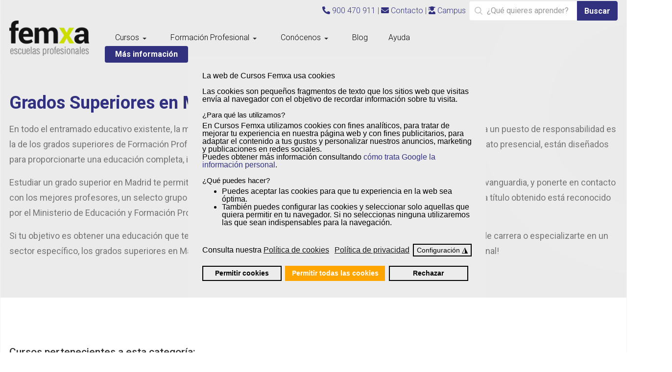

--- FILE ---
content_type: text/html; charset=utf-8
request_url: https://www.cursosfemxa.es/escuelasprofesionales/fp-grado-superior-madrid
body_size: 30173
content:
<!DOCTYPE html>
<html prefix="og: http://ogp.me/ns#" xmlns="http://www.w3.org/1999/xhtml" class="j3" xml:lang="es-es" lang="es-es" dir="ltr">
<head>
<!-- Consent Mode -->
<script>
// Define dataLayer and the gtag function.
window.dataLayer = window.dataLayer || [];
function gtag(){dataLayer.push(arguments);}

// Default consent
gAnalyticsDefaultConsent = JSON.parse(localStorage.getItem("gdprCategoriesChoices"))[3] ? "denied" : "granted";
gMarketingDefaultConsent = JSON.parse(localStorage.getItem("gdprCategoriesChoices"))[4] ? "denied" : "granted";

gtag('consent', 'default', {
'ad_storage': gMarketingDefaultConsent,
'ad_user_data': gMarketingDefaultConsent,
'ad_personalization': gMarketingDefaultConsent,
'analytics_storage': gAnalyticsDefaultConsent,
'wait_for_update': 1500 });
</script>
<!-- Google Tag Manager -->
<script>(function(w,d,s,l,i){w[l]=w[l]||[];w[l].push({'gtm.start':new Date().getTime(),event:'gtm.js'});var f=d.getElementsByTagName(s)[0],j=d.createElement(s),dl=l!='dataLayer'?'&l='+l:'';j.async=true;j.src='https://www.googletagmanager.com/gtm.js?id='+i+dl;f.parentNode.insertBefore(j,f);})(window,document,'script','dataLayer','GTM-P9CP66B');</script>
<!-- End Google Tag Manager -->
<!-- Meta -->
<meta property="og:image" content="https://www.cursosfemxa.es/images/escuelas-profesionales/fondos/escuelas-profesionales.webp" />
<!-- Meta Pixel Code (noscript) -->
<noscript><img height="1" width="1" style="display:none"
src="https://www.facebook.com/tr?id=377771124338114&ev=PageView&noscript=1"
/></noscript>
<!-- End Meta Pixel Code (noscript) -->
<base href="https://www.cursosfemxa.es/escuelasprofesionales/fp-grado-superior-madrid" />
<meta http-equiv="content-type" content="text/html; charset=utf-8" />
<meta name="keywords" content="cursos gratuitos, cursos online gratuitos, cursos gratuitos online, cursos gratuitos para trabajadores, cursos online, curso online, cursos para trabajadores, cursos para desempleados, curso, cursos subvencionados, formación profesional" />
<meta name="robots" content="max-snippet:-1, max-image-preview:large, max-video-preview:-1" />
<meta name="description" content="Descubre los mejores grados superiores en Madrid. Ciclos formativos 100% oficiales con prácticas en empresas y becas. ¡Infórmate ahora!" />
<link rel="preconnect" href="https://cdnjs.cloudflare.com"  crossorigin />
<link rel="preconnect" href="https://static.joomlart.com"  crossorigin />
<link rel="preconnect" href="https://fonts.gstatic.com"  crossorigin />
<link rel="preload" href="/media/jui/js/jquery.min.js?3c0a72b54d82ba4ec3141fadec337b82" as="script" />
<link rel="preload" href="/media/jui/js/jquery-noconflict.js?3c0a72b54d82ba4ec3141fadec337b82" as="script" />
<link rel="preload" href="/media/jui/js/jquery-migrate.min.js?3c0a72b54d82ba4ec3141fadec337b82" as="script" />
<link rel="preload" href="/media/k2/assets/js/k2.frontend.js?v=2.11.20240911&sitepath=/" as="script" />
<link rel="preload" href="/media/system/js/mootools-core.js?3c0a72b54d82ba4ec3141fadec337b82" as="script" />
<link rel="preload" href="/media/system/js/core.js?3c0a72b54d82ba4ec3141fadec337b82" as="script" />
<link rel="preload" href="/media/system/js/keepalive.js?3c0a72b54d82ba4ec3141fadec337b82" as="script" />
<link rel="preload" href="/media/system/js/mootools-more.js?3c0a72b54d82ba4ec3141fadec337b82" as="script" />
<link rel="preload" href="/media/tabs/js/script.min.js?v=8.4.0" as="script" />
<link rel="preload" href="/plugins/system/t4/themes/base/vendors/bootstrap5/js/bootstrap.bundle.min.js" as="script" />
<link rel="preload" href="/plugins/system/t4/themes/base/vendors/js-offcanvas/_js/js-offcanvas.pkgd.js" as="script" />
<link rel="preload" href="/plugins/system/t4/themes/base/vendors/bodyscrolllock/bodyScrollLock.min.js" as="script" />
<link rel="preload" href="/plugins/system/t4/themes/base/js/offcanvas.js" as="script" />
<link rel="preload" href="/templates/ja_educatsy/js/template.js" as="script" />
<link rel="preload" href="/plugins/system/t4/themes/base/js/base.js?3c0a72b54d82ba4ec3141fadec337b82" as="script" />
<link rel="preload" href="/templates/ja_educatsy/js/owl-carousel/owl.carousel.min.js" as="script" />
<link rel="preload" href="/plugins/system/t4/themes/base/js/megamenu.js" as="script" />
<link rel="preload" href="/templates/ja_educatsy/images/search.png" as="image" />
<link rel="preload" href="https://fonts.googleapis.com/css?family=Roboto%3A100%2C100i%2C300%2C300i%2C400%2C400i%2C500%2C500i%2C700%2C700i%2C900%2C900i%2C&display=swap" as="style" onload="this.rel='stylesheet'" />
<link rel="preload" href="/media/com_jchoptimize/cache/css/c7e87844361337f58530cc296aeec1b6c2559dd2e19b7833ca3e48cd30e50f13.css" as="style" onload="this.rel='stylesheet'" />
<title>Grados Superiores en Madrid 100% Oficiales</title>
<link href="/images/escuelas-profesionales/favicon.ico" rel="shortcut icon" type="image/x-icon" />
<script type="application/json" class="joomla-script-options new">{"csrf.token":"f20e53873e5ecc4a47da1213b40f39f2","system.paths":{"root":"","base":""},"system.keepalive":{"interval":3540000,"uri":"\/index.php?option=com_ajax&amp;format=json"},"rl_tabs":{"use_hash":1,"reload_iframes":0,"init_timeout":0,"urlscroll":0}}</script>
<script src="/media/jui/js/jquery.min.js?3c0a72b54d82ba4ec3141fadec337b82" type="text/javascript"></script>
<script src="/media/jui/js/jquery-noconflict.js?3c0a72b54d82ba4ec3141fadec337b82" type="text/javascript"></script>
<script src="/media/jui/js/jquery-migrate.min.js?3c0a72b54d82ba4ec3141fadec337b82" type="text/javascript"></script>
<script src="/media/k2/assets/js/k2.frontend.js?v=2.11.20240911&sitepath=/" type="text/javascript"></script>
<script src="/media/system/js/mootools-core.js?3c0a72b54d82ba4ec3141fadec337b82" type="text/javascript"></script>
<script src="/media/system/js/core.js?3c0a72b54d82ba4ec3141fadec337b82" type="text/javascript"></script>
<!--[if lt IE 9]><script src="/media/system/js/polyfill.event.js?3c0a72b54d82ba4ec3141fadec337b82" type="text/javascript"></script><![endif]-->
<script src="/media/system/js/keepalive.js?3c0a72b54d82ba4ec3141fadec337b82" type="text/javascript"></script>
<script src="/media/system/js/mootools-more.js?3c0a72b54d82ba4ec3141fadec337b82" type="text/javascript"></script>
<script src="/media/tabs/js/script.min.js?v=8.4.0" type="text/javascript"></script>
<script src="/plugins/system/t4/themes/base//vendors/bootstrap5/js/bootstrap.bundle.min.js" type="text/javascript"></script>
<script src="/plugins/system/t4/themes/base/vendors/js-offcanvas/_js/js-offcanvas.pkgd.js" type="text/javascript"></script>
<script src="/plugins/system/t4/themes/base/vendors/bodyscrolllock/bodyScrollLock.min.js" type="text/javascript"></script>
<script src="/plugins/system/t4/themes/base/js/offcanvas.js" type="text/javascript"></script>
<script src="/templates/ja_educatsy/js/template.js" type="text/javascript"></script>
<script src="/plugins/system/t4/themes/base/js/base.js?3c0a72b54d82ba4ec3141fadec337b82" type="text/javascript"></script>
<script src="/templates/ja_educatsy/js/owl-carousel/owl.carousel.min.js" type="text/javascript"></script>
<script src="/plugins/system/t4/themes/base/js/megamenu.js" type="text/javascript"></script>
<script src="/plugins/system/gdpr/assets/js/jquery.fancybox.min.js" type="text/javascript" defer="defer"></script>
<script src="/plugins/system/gdpr/assets/js/cookieconsent.min.js" type="text/javascript" defer="defer"></script>
<script src="/plugins/system/gdpr/assets/js/init.js" type="text/javascript" defer="defer"></script>
<script type="text/javascript">
var gdprConfigurationOptions = { complianceType: 'opt-in',
																			  cookieConsentLifetime: 365,
																			  cookieConsentSamesitePolicy: '',
																			  cookieConsentSecure: 0,
																			  disableFirstReload: 0,
																	  		  blockJoomlaSessionCookie: 0,
																			  blockExternalCookiesDomains: 1,
																			  externalAdvancedBlockingModeCustomAttribute: '',
																			  allowedCookies: '',
																			  blockCookieDefine: 1,
																			  autoAcceptOnNextPage: 0,
																			  revokable: 1,
																			  lawByCountry: 0,
																			  checkboxLawByCountry: 0,
																			  blockPrivacyPolicy: 0,
																			  cacheGeolocationCountry: 1,
																			  countryAcceptReloadTimeout: 1000,
																			  usaCCPARegions: null,
																			  countryEnableReload: 1,
																			  customHasLawCountries: [""],
																			  dismissOnScroll: 0,
																			  dismissOnTimeout: 0,
																			  containerSelector: 'body',
																			  hideOnMobileDevices: 0,
																			  autoFloatingOnMobile: 1,
																			  autoFloatingOnMobileThreshold: 800,
																			  autoRedirectOnDecline: 0,
																			  autoRedirectOnDeclineLink: '',
																			  showReloadMsg: 0,
																			  showReloadMsgText: 'Aplicando preferencias y recargando la página...',
																			  defaultClosedToolbar: 0,
																			  toolbarLayout: 'basic',
																			  toolbarTheme: 'block',
																			  toolbarButtonsTheme: 'allow_first',
																			  revocableToolbarTheme: 'basic',
																			  toolbarPosition: 'center',
																			  toolbarCenterTheme: 'compact',
																			  revokePosition: 'revoke-bottom-left',
																			  toolbarPositionmentType: 1,
																			  positionCenterSimpleBackdrop: 0,
																			  positionCenterBlurEffect: 1,
																			  preventPageScrolling: 1,
																			  popupEffect: 'fade',
																			  popupBackground: '#ececec',
																			  popupText: '#000000',
																			  popupLink: '#000000',
																			  buttonBackground: '#ececec',
																			  buttonBorder: '#000000',
																			  buttonText: '#000000',
																			  highlightOpacity: '100',
																			  highlightBackground: '#ececec',
																			  highlightBorder: '#000000',
																			  highlightText: '#000000',
																			  highlightDismissBackground: '#ececec',
																		  	  highlightDismissBorder: '#000000',
																		 	  highlightDismissText: '#000000',
																			  autocenterRevokableButton: 0,
																			  hideRevokableButton: 0,
																			  hideRevokableButtonOnscroll: 0,
																			  customRevokableButton: 0,
																			  customRevokableButtonAction: 0,
																			  headerText: '<p>Cookies utilizadas en la web.</p>',
																			  messageText: '<span style=\"font-size: 16px;\"><strong>La web de Cursos Femxa usa cookies</strong></span><br /><br />Las cookies son <strong>pequeños fragmentos de texto</strong> que los sitios web que visitas envía al <strong>navegador</strong> con el objetivo de <strong>recordar información sobre tu visita</strong>.<br /><br /><span style=\"display: block; margin-bottom: 6px; font-size: 15px;\"><strong>¿Para qué las utilizamos?</strong></span>En Cursos Femxa utilizamos cookies con <strong>fines analíticos</strong>, para tratar de <strong>mejorar tu experiencia</strong> en nuestra página web y con <strong>fines publicitarios</strong>, para adaptar el contenido a tus gustos y personalizar nuestros anuncios, marketing y publicaciones en redes sociales.<br />Puedes obtener más información consultando <a href=\"https://business.safety.google/privacy/\">cómo trata Google la información personal</a>.<br /><br /><span style=\"display: block; margin-bottom: 6px; font-size: 15px;\"><strong>¿Qué puedes hacer?</strong></span>  <ul> <li>Puedes <strong>aceptar</strong> las cookies para que tu experiencia en la web sea óptima.</li> <li>También puedes <strong>configurar</strong> las cookies y seleccionar solo aquellas que quiera permitir en tu navegador. Si no seleccionas ninguna utilizaremos las que sean indispensables para la navegación.</li> </ul>  <br />Consulta nuestra',
																			  denyMessageEnabled: 0, 
																			  denyMessage: 'Has rechazado el uso de cookies, para asegurarte de que disfrutas de la mejor experiencia en nuestra web te recomendamos que lo aceptes.',
																			  placeholderBlockedResources: 0, 
																			  placeholderBlockedResourcesAction: '',
																	  		  placeholderBlockedResourcesText: 'Debes aceptar las cookies y recargar la página para ver este contenido',
																			  placeholderIndividualBlockedResourcesText: 'Debes aceptar las cookies desde {domain} y recargar la página para ver este contenido',
																			  placeholderIndividualBlockedResourcesAction: 0,
																			  placeholderOnpageUnlock: 0,
																			  scriptsOnpageUnlock: 0,
																			  autoDetectYoutubePoster: 0,
																			  autoDetectYoutubePosterApikey: 'AIzaSyAV_WIyYrUkFV1H8OKFYG8wIK8wVH9c82U',
																			  dismissText: 'Entendido',
																			  allowText: 'Permitir cookies',
																			  denyText: 'Rechazar',
																			  cookiePolicyLinkText: 'Política de cookies',
																			  cookiePolicyLink: '/politica-cookies',
																			  cookiePolicyRevocableTabText: 'Política de cookies',
																			  privacyPolicyLinkText: 'Política de privacidad',
																			  privacyPolicyLink: '/politica-privacidad',
																			  googleCMPTemplate: 0,
																			  enableGdprBulkConsent: 0,
																			  enableCustomScriptExecGeneric: 0,
																			  customScriptExecGeneric: '',
																			  categoriesCheckboxTemplate: 'cc-checkboxes-switchers',
																			  toggleCookieSettings: 1,
																			  toggleCookieSettingsLinkedView: 0,
																			  toggleCookieSettingsButtonsArea: 0,
 																			  toggleCookieSettingsLinkedViewSefLink: '/gdpr',
																	  		  toggleCookieSettingsText: '<span class="cc-cookie-settings-toggle">Configuración <span class="cc-cookie-settings-toggler">&#x25EE;</span></span>',
																			  toggleCookieSettingsButtonBackground: '#ececec',
																			  toggleCookieSettingsButtonBorder: '#000000',
																			  toggleCookieSettingsButtonText: '#000000',
																			  showLinks: 1,
																			  blankLinks: '_blank',
																			  autoOpenPrivacyPolicy: 0,
																			  openAlwaysDeclined: 0,
																			  cookieSettingsLabel: 'Configuración de cookies:',
															  				  cookieSettingsDesc: 'Elige qué tipo de cookies quieres desactivar haciendo clic en las casillas de verificación. Haz clic en el nombre de una categoría para obtener más información sobre las cookies utilizadas.',
																			  cookieCategory1Enable: 1,
																			  cookieCategory1Name: 'Necesarias',
																			  cookieCategory1Locked: 1,
																			  cookieCategory2Enable: 0,
																			  cookieCategory2Name: 'Preferences',
																			  cookieCategory2Locked: 0,
																			  cookieCategory3Enable: 1,
																			  cookieCategory3Name: 'Analíticas',
																			  cookieCategory3Locked: 0,
																			  cookieCategory4Enable: 1,
																			  cookieCategory4Name: 'Marketing',
																			  cookieCategory4Locked: 0,
																			  cookieCategoriesDescriptions: {},
																			  alwaysReloadAfterCategoriesChange: 1,
																			  preserveLockedCategories: 0,
																			  declineButtonBehavior: 'hard',
																			  blockCheckedCategoriesByDefault: 0,
																			  reloadOnfirstDeclineall: 0,
																			  trackExistingCheckboxSelectors: '',
															  		  		  trackExistingCheckboxConsentLogsFormfields: 'name,email,subject,message',
																			  allowallShowbutton: 1,
																			  allowallText: 'Permitir todas las cookies',
																			  allowallButtonBackground: '#ffa500',
																			  allowallButtonBorder: '#ffa500',
																			  allowallButtonText: '#ffffff',
																			  allowallButtonTimingAjax: 'fast',
																			  includeAcceptButton: 0,
																			  includeDenyButton: 0,
																			  trackConsentDate: 0,
																			  execCustomScriptsOnce: 1,
																			  optoutIndividualResources: 0,
																			  blockIndividualResourcesServerside: 0,
																			  disableSwitchersOptoutCategory: 0,
																			  autoAcceptCategories: 0,
																			  allowallIndividualResources: 1,
																			  blockLocalStorage: 0,
																			  blockSessionStorage: 0,
																			  externalAdvancedBlockingModeTags: 'source',
																			  enableCustomScriptExecCategory1: 0,
																			  customScriptExecCategory1: '',
																			  enableCustomScriptExecCategory2: 0,
																			  customScriptExecCategory2: '',
																			  enableCustomScriptExecCategory3: 0,
																			  customScriptExecCategory3: '',
																			  enableCustomScriptExecCategory4: 0,
																			  customScriptExecCategory4: '',
																			  enableCustomDeclineScriptExecCategory1: 0,
																			  customScriptDeclineExecCategory1: '',
																			  enableCustomDeclineScriptExecCategory2: 0,
																			  customScriptDeclineExecCategory2: '',
																			  enableCustomDeclineScriptExecCategory3: 0,
																			  customScriptDeclineExecCategory3: '',
																			  enableCustomDeclineScriptExecCategory4: 0,
																			  customScriptDeclineExecCategory4: '',
																			  enableCMPPreferences: 0,
																			  enableGTMEventsPreferences: 0,
																			  enableCMPStatistics: 1,
																			  enableGTMEventsStatistics: 0,
																			  enableCMPAds: 1,
																			  enableUETAds: 0,
																			  enableGTMEventsAds: 0,
																			  debugMode: 0
																		};var gdpr_ajax_livesite='https://www.cursosfemxa.es/';var gdpr_enable_log_cookie_consent=1;var gdprUseCookieCategories=1;var gdpr_ajaxendpoint_cookie_category_desc='https://www.cursosfemxa.es/index.php?option=com_gdpr&task=user.getCookieCategoryDescription&format=raw';var gdprCookieCategoryDisabled2=1;var gdprJSessCook='efa03ab91876f5e9cbf41689dfb1a11e';var gdprJSessVal='u0la8iik4ortf5c07vh1bo7ela';var gdprJAdminSessCook='6dd3df9df9a54483ba107b9b4397f406';var gdprPropagateCategoriesSession=1;var gdprAlwaysPropagateCategoriesSession=1;var gdprAlwaysCheckCategoriesSession=0;var gdprFancyboxWidth=700;var gdprFancyboxHeight=800;var gdprCloseText='Cerrar';
	</script>
<vidiv-agent slug="agente-web-escuelas-profesionales"></vidiv-agent><script src="https://app.vidiv.net/widget.js" async type="text/javascript"></script>
<!-- Start: Datos Estructurados de Google -->
<script type="application/ld+json" data-type="gsd">{"@context":"https://schema.org","@type":"BreadcrumbList","itemListElement":[{"@type":"ListItem","position":1,"name":"Escuelas Profesionales","item":"https://www.cursosfemxa.es/escuelasprofesionales"},{"@type":"ListItem","position":2,"name":"FP Grado Superior Madrid","item":"https://www.cursosfemxa.es/escuelasprofesionales/fp-grado-superior-madrid"}]}</script>
<!-- End: Datos Estructurados de Google -->
<meta name="viewport"  content="width=device-width, initial-scale=1, maximum-scale=1, user-scalable=yes"/>
<meta name="HandheldFriendly" content="true"/>
<meta name="apple-mobile-web-app-capable" content="YES"/>
<!-- //META FOR IOS & HANDHELD -->
<style id="jch-optimize-critical-css" data-id="c12807ea1962bf149deef9ad082e6cef99290b96ef2db8296adce6278083424b">a:active,a:focus{outline:0}img{border:none}ul.level0{}ul.level0 li{}ul.level0 li a{}ul.level0 li a:hover{}ul.level0 li a span{}ul.level0 li a:hover span{}#guru-component .uk-grid{display:-ms-flexbox;display:-webkit-flex;display:flex;-ms-flex-wrap:wrap;-webkit-flex-wrap:wrap;flex-wrap:wrap;margin:0;padding:0;list-style:none}#guru-component .uk-grid:before,#guru-component .uk-grid:after{content:"";display:block;overflow:hidden}#guru-component .uk-grid:after{clear:both}#guru-component .uk-grid>*{-ms-flex:none;-webkit-flex:none;flex:none;margin:0;float:left}#guru-component .uk-grid>*>:last-child{margin-bottom:0}#guru-component .uk-grid{margin-left:-25px}#guru-component .uk-grid>*{padding-left:25px}@media (min-width:1220px){#guru-component .uk-grid{margin-left:-35px}#guru-component .uk-grid>*{padding-left:35px}}[class*='uk-width']{box-sizing:border-box;width:100%}#guru-component .uk-width-1-1{width:100%}@media (min-width:960px){#guru-component .uk-width-large-1-1{width:100%}}#guru-component .uk-panel{display:block;position:relative}#guru-component .uk-panel,#guru-component .uk-panel:hover{text-decoration:none}#guru-component .uk-panel:before,#guru-component .uk-panel:after{content:"";display:table}#guru-component .uk-panel:after{clear:both}#guru-component .uk-panel>:not(.uk-panel-title):last-child{margin-bottom:0}#guru-component .uk-panel-title{margin-top:0;margin-bottom:15px;font-size:18px;line-height:24px;font-weight:normal;text-transform:none;color:#444}#guru-component .uk-panel-teaser{margin-bottom:15px}#guru-component .uk-panel-box{padding:15px;background:#f5f5f5;color:#444}#guru-component .uk-panel-box .uk-panel-title{color:#444}#guru-component .uk-panel-box>.uk-panel-teaser{margin-top:-15px;margin-left:-15px;margin-right:-15px}#guru-component .uk-panel-box-secondary{background-color:#eee;color:#444}#guru-component .uk-panel-box-secondary .uk-panel-title{color:#444}#guru-component .uk-cover-background{background-position:50% 50%;background-size:cover;background-repeat:no-repeat}#guru-component .uk-cover{overflow:hidden}#guru-component .uk-nav-offcanvas>li>a{color:#ccc;padding:10px 15px}#guru-component .uk-nav-offcanvas>.uk-open>a,html:not(.uk-touch) .uk-nav-offcanvas>li>a:hover,html:not(.uk-touch) .uk-nav-offcanvas>li>a:focus{background:#404040;color:#fff;outline:none}html .uk-nav.uk-nav-offcanvas>li.uk-active>a{background:#1a1a1a;color:#fff}#guru-component .uk-nav-offcanvas .uk-nav-header{color:#777}#guru-component .uk-nav-offcanvas .uk-nav-divider{border-top:1px solid #1a1a1a}#guru-component .uk-nav-offcanvas ul a{color:#ccc}html:not(.uk-touch) .uk-nav-offcanvas ul a:hover{color:#fff}#guru-component .uk-form-width-small{width:130px}#guru-component .uk-button::-moz-focus-inner{border:0;padding:0}#guru-component .uk-button{-webkit-appearance:none;margin:0;border:none;overflow:visible;font:inherit;color:#444;text-transform:none;display:inline-block;box-sizing:border-box;padding:0 12px;background:#eee;vertical-align:middle;line-height:30px;min-height:30px;font-size:1rem;text-decoration:none;text-align:center}#guru-component .uk-button:not(:disabled){cursor:pointer}#guru-component .uk-button:hover,#guru-component .uk-button:focus{background-color:#f5f5f5;color:#444;outline:none;text-decoration:none}#guru-component .uk-button:active,#guru-component .uk-button.uk-active{background-color:#ddd;color:#444}#guru-component .uk-button-primary{background-color:#00a8e6;color:#fff !important}#guru-component .uk-button-primary:hover,#guru-component .uk-button-primary:focus{background-color:#35b3ee;color:#fff}#guru-component .uk-button-primary:active,#guru-component .uk-button-primary.uk-active{background-color:#0091ca;color:#fff}#guru-component .uk-button:disabled{background-color:#f5f5f5;color:#999}#guru-component .uk-offcanvas{display:none;position:fixed;top:0;right:0;bottom:0;left:0;z-index:1000;touch-action:none;background:rgba(0,0,0,0.1)}#guru-component .uk-offcanvas.uk-active{display:block}#guru-component .uk-offcanvas-page{position:fixed;-webkit-transition:margin-left 0.3s ease-in-out;transition:margin-left 0.3s ease-in-out;margin-left:0}#guru-component .uk-offcanvas-bar{position:fixed;top:0;bottom:0;left:0;-webkit-transform:translateX(-100%);transform:translateX(-100%);z-index:1001;width:270px;max-width:100%;background:#333;overflow-y:auto;-webkit-overflow-scrolling:touch;-webkit-transition:-webkit-transform 0.3s ease-in-out;transition:transform 0.3s ease-in-out;-ms-scroll-chaining:none}#guru-component .uk-offcanvas.uk-active .uk-offcanvas-bar.uk-offcanvas-bar-show{-webkit-transform:translateX(0%);transform:translateX(0%)}#guru-component .uk-offcanvas-bar-flip{left:auto;right:0;-webkit-transform:translateX(100%);transform:translateX(100%)}#guru-component .uk-offcanvas-bar[mode='none']{-webkit-transition:none;transition:none}#guru-component .uk-offcanvas-bar[mode='reveal']{-webkit-transform:translateX(0%);transform:translateX(0%);clip:rect(0,0,100vh,0);-webkit-transition:-webkit-transform 0.3s ease-in-out,clip 0.3s ease-in-out;transition:transform 0.3s ease-in-out,clip 0.3s ease-in-out}#guru-component .uk-offcanvas-bar-flip[mode='reveal']{clip:none;-webkit-transform:translateX(100%);transform:translateX(100%)}#guru-component .uk-offcanvas-bar-flip[mode='reveal']>*{-webkit-transform:translateX(-100%);transform:translateX(-100%);-webkit-transition:-webkit-transform 0.3s ease-in-out;transition:transform 0.3s ease-in-out}#guru-component .uk-offcanvas.uk-active .uk-offcanvas-bar-flip[mode='reveal'].uk-offcanvas-bar-show>*{-webkit-transform:translateX(0%);transform:translateX(0%)}#guru-component .uk-offcanvas .uk-panel{margin:20px 15px;color:#777}#guru-component .uk-offcanvas .uk-panel-title{color:#ccc}#guru-component .uk-offcanvas .uk-panel a:not([class]){color:#ccc}#guru-component .uk-offcanvas .uk-panel a:not([class]):hover{color:#fff}#guru-component .uk-text-bold{font-weight:bold}#guru-component .uk-margin{margin-bottom:15px}*+.uk-margin{margin-top:15px}#guru-component .uk-margin-top{margin-top:15px !important}#guru-component .uk-margin-remove{margin:0 !important}@media print{*,*:before,*:after{background:transparent !important;color:black !important;box-shadow:none !important;text-shadow:none !important}a,a:visited{text-decoration:underline}tr,img{page-break-inside:avoid}img{max-width:100% !important}p,h2,h3{orphans:3;widows:3}h2,h3{page-break-after:avoid}}.gru-page-subtitle{line-height:30px}.uk-button{box-shadow:none;text-shadow:none}.uk-button-primary,.uk-button-success,.uk-button-danger{border:none}.gru-panel-teaser,.gru-courses .uk-panel-teaser,.gru-cover{border:1px solid #eee}.gru-panel-teaser{position:relative;height:180px;background-repeat:no-repeat;background-position:center center;-webkit-background-size:cover;background-size:cover}.gru-panel-teaser>a{display:block;height:100%}.gru-page-filters{float:left;margin-bottom:5px;width:100%}.gru-filter-item{float:left;margin-right:2px}.gru-page-filters .form-control{width:auto;display:inline}.gru-filter-item input[type="text"]{height:30px !important;min-height:30px;padding:0 5px;width:auto !important}.gru-cover{border-radius:6px;overflow:hidden}p:empty{display:none}.nav{padding:0}iframe{max-width:100%}.clearfix::after{clear:both}.fa{display:inline-block;font:normal normal normal 14px/1 FontAwesome;font-size:inherit;text-rendering:auto;-webkit-font-smoothing:antialiased;-moz-osx-font-smoothing:grayscale;transform:translate(0,0)}:root .fa-rotate-90,:root .fa-rotate-180,:root .fa-rotate-270,:root .fa-flip-horizontal,:root .fa-flip-vertical{filter:none}.fa-signal:before{content:"\f012"}.fa-chevron-up:before{content:"\f077"}.fa-facebook-square:before{content:"\f082"}.fa-facebook-f:before,.fa-facebook:before{content:"\f09a"}.fa-navicon:before,.fa-reorder:before,.fa-bars:before{content:"\f0c9"}.fa-envelope:before{content:"\f0e0"}.fa-instagram:before{content:"\f16d"}.c-offcanvas{transform:translate3d(0,0,0);-webkit-backface-visibility:hidden;backface-visibility:hidden}.c-offcanvas-bg.c-offcanvas-bg--push,.c-offcanvas-bg.c-offcanvas-bg--reveal,.c-offcanvas-content-wrap,.c-offcanvas{transition:background-color 300ms,transform 300ms cubic-bezier(0.4,0,0.6,1)}.c-offcanvas-content-wrap{z-index:3}.c-offcanvas{background:#fff;position:fixed;min-height:100%;max-height:none;top:0;display:block;overflow-x:hidden;overflow-y:auto}.c-offcanvas--opening{transition-timing-function:cubic-bezier(0.4,0,0.6,1)}.c-offcanvas.is-open{transform:translate3d(0,0,0);visibility:visible}.c-offcanvas.is-closed{max-height:100%;overflow:hidden;visibility:hidden;box-shadow:none}.c-offcanvas--overlay{z-index:1080}.c-offcanvas--reveal{z-index:2}.c-offcanvas-bg{background-color:transparent;transition:background-color 400ms cubic-bezier(0.23,1,0.32,1) 0ms;position:fixed;height:100%;top:0;left:-100%;width:100%;z-index:1079}.c-offcanvas-bg.is-animating,.c-offcanvas-bg.is-open{left:0;background-color:rgba(0,0,0,0.68);visibility:visible}.c-offcanvas-bg.is-closed{visibility:hidden}.c-offcanvas-bg--closing.is-animating{background:transparent}.c-offcanvas--left{height:100%;transform:translate3d(-300px,0,0);width:300px}.c-offcanvas--right{height:100%;right:0;transform:translate3d(300px,0,0);width:300px}html[dir="rtl"] .c-offcanvas{transform:translate3d(300px,0,0)}html[dir="rtl"] .c-offcanvas.is-open{transform:translate3d(0,0,0)}html[dir="rtl"] .c-offcanvas--right{left:0;right:auto;transform:translate3d(-300px,0,0)}.c-offcanvas-content-wrap{z-index:3}.c-offcanvas-content-wrap--reveal.c-offcanvas-content-wrap--left.is-open{transform:translate3d(300px,0,0)}.c-offcanvas-content-wrap--reveal.c-offcanvas-content-wrap--right.is-open{transform:translate3d(-300px,0,0)}html[dir="rtl"] .c-offcanvas-content-wrap--reveal.c-offcanvas-content-wrap--right.is-open{transform:translate3d(300px,0,0)}html[dir="rtl"] .c-offcanvas-content-wrap--reveal.c-offcanvas-content-wrap--left.is-open{transform:translate3d(-300px,0,0)}.c-offcanvas--reveal{z-index:0;transform:translate3d(0,0,0)}.c-offcanvas-bg.c-offcanvas-bg--reveal.c-offcanvas-bg--left.is-open{transform:translate3d(300px,0,0)}html[dir="rtl"] .c-offcanvas-bg.c-offcanvas-bg--reveal.c-offcanvas-bg--left.is-open,.c-offcanvas-bg.c-offcanvas-bg--reveal.c-offcanvas-bg--right.is-open{transform:translate3d(-300px,0,0)}html[dir="rtl"] .c-offcanvas-bg.c-offcanvas-bg--reveal.c-offcanvas-bg--right.is-open{transform:translate3d(300px,0,0)}html[dir="rtl"] .c-offcanvas-bg.c-offcanvas-bg--reveal.c-offcanvas-bg--left.is-open{transform:translate3d(-300px,0,0)}.c-offcanvas--push{z-index:6}.c-offcanvas--push--opening{transition-timing-function:cubic-bezier(0,0,0.2,1)}.c-offcanvas-content-wrap{z-index:3}.c-offcanvas-content-wrap--push.c-offcanvas-content-wrap--left.is-open{transform:translate3d(300px,0,0)}.c-offcanvas-content-wrap--push.c-offcanvas-content-wrap--right.is-open{transform:translate3d(-300px,0,0)}.c-offcanvas-bg.c-offcanvas-bg--push.c-offcanvas-bg--left.is-open{transform:translate3d(300px,0,0)}.c-offcanvas-bg.c-offcanvas-bg--push.c-offcanvas-bg--right.is-open{transform:translate3d(-300px,0,0)}html[dir="rtl"] .c-offcanvas-content-wrap--push.c-offcanvas-content-wrap--right.is-open{transform:translate3d(300px,0,0)}html[dir="rtl"] .c-offcanvas-content-wrap--push.c-offcanvas-content-wrap--left.is-open{transform:translate3d(-300px,0,0)}html[dir="rtl"] .c-offcanvas-bg.c-offcanvas-bg--push.c-offcanvas-bg--right.is-open{transform:translate3d(300px,0,0)}html[dir="rtl"] .c-offcanvas-bg.c-offcanvas-bg--push.c-offcanvas-bg--left.is-open{transform:translate3d(-300px,0,0)}.fa,.fas,.far,.fal,.fad,.fab{-moz-osx-font-smoothing:grayscale;-webkit-font-smoothing:antialiased;display:inline-block;font-style:normal;font-variant:normal;text-rendering:auto;line-height:1}.fa-rotate-90{-ms-filter:"progid:DXImageTransform.Microsoft.BasicImage(rotation=1)";-webkit-transform:rotate(90deg);transform:rotate(90deg)}.fa-rotate-180{-ms-filter:"progid:DXImageTransform.Microsoft.BasicImage(rotation=2)";-webkit-transform:rotate(180deg);transform:rotate(180deg)}.fa-rotate-270{-ms-filter:"progid:DXImageTransform.Microsoft.BasicImage(rotation=3)";-webkit-transform:rotate(270deg);transform:rotate(270deg)}.fa-flip-horizontal{-ms-filter:"progid:DXImageTransform.Microsoft.BasicImage(rotation=0, mirror=1)";-webkit-transform:scale(-1,1);transform:scale(-1,1)}.fa-flip-vertical{-ms-filter:"progid:DXImageTransform.Microsoft.BasicImage(rotation=2, mirror=1)";-webkit-transform:scale(1,-1);transform:scale(1,-1)}:root .fa-rotate-90,:root .fa-rotate-180,:root .fa-rotate-270,:root .fa-flip-horizontal,:root .fa-flip-vertical,:root .fa-flip-both{-webkit-filter:none;filter:none}.fa-bars:before{content:"\f0c9"}.fa-chevron-up:before{content:"\f077"}.fa-clock:before{content:"\f017"}.fa-envelope:before{content:"\f0e0"}.fa-facebook:before{content:"\f09a"}.fa-facebook-f:before{content:"\f39e"}.fa-facebook-square:before{content:"\f082"}.fa-instagram:before{content:"\f16d"}.fa-phone-alt:before{content:"\f879"}.fa-sign:before{content:"\f4d9"}.fa-signal:before{content:"\f012"}.fa-user-graduate:before{content:"\f501"}.fab{font-family:'Font Awesome 5 Brands';font-weight:400}.far{font-family:'Font Awesome 5 Free';font-weight:400}.fa,.fas{font-family:'Font Awesome 5 Free';font-weight:900}:root .fa-rotate-90,:root .icon-rotate-90,:root .fa-rotate-180,:root .icon-rotate-180,:root .fa-rotate-270,:root .icon-rotate-270,:root .fa-flip-horizontal,:root .icon-flip-horizontal,:root .fa-flip-vertical,:root .icon-flip-vertical,:root .fa-flip-both,:root .icon-flip-both{-webkit-filter:none;filter:none}.fa{display:inline-block;font:normal normal normal 14px/1 FontAwesome;font-size:inherit;text-rendering:auto;-webkit-font-smoothing:antialiased;-moz-osx-font-smoothing:grayscale}.fa-rotate-90{-ms-filter:"progid:DXImageTransform.Microsoft.BasicImage(rotation=1)";-webkit-transform:rotate(90deg);-ms-transform:rotate(90deg);transform:rotate(90deg)}.fa-rotate-180{-ms-filter:"progid:DXImageTransform.Microsoft.BasicImage(rotation=2)";-webkit-transform:rotate(180deg);-ms-transform:rotate(180deg);transform:rotate(180deg)}.fa-rotate-270{-ms-filter:"progid:DXImageTransform.Microsoft.BasicImage(rotation=3)";-webkit-transform:rotate(270deg);-ms-transform:rotate(270deg);transform:rotate(270deg)}.fa-flip-horizontal{-ms-filter:"progid:DXImageTransform.Microsoft.BasicImage(rotation=0, mirror=1)";-webkit-transform:scale(-1,1);-ms-transform:scale(-1,1);transform:scale(-1,1)}.fa-flip-vertical{-ms-filter:"progid:DXImageTransform.Microsoft.BasicImage(rotation=2, mirror=1)";-webkit-transform:scale(1,-1);-ms-transform:scale(1,-1);transform:scale(1,-1)}:root .fa-rotate-90,:root .fa-rotate-180,:root .fa-rotate-270,:root .fa-flip-horizontal,:root .fa-flip-vertical{filter:none}.fa-user:before{content:"\f007"}.fa-signal:before{content:"\f012"}.fa-chevron-up:before{content:"\f077"}.fa-facebook-square:before{content:"\f082"}.fa-phone:before{content:"\f095"}.fa-facebook-f:before,.fa-facebook:before{content:"\f09a"}.fa-navicon:before,.fa-reorder:before,.fa-bars:before{content:"\f0c9"}.fa-envelope:before{content:"\f0e0"}.fa-instagram:before{content:"\f16d"}.fa-fa:before,.fa-font-awesome:before{content:"\f2b4"}.fa-rotate-90,.icon-rotate-90{-ms-filter:"progid:DXImageTransform.Microsoft.BasicImage(rotation=1)";-webkit-transform:rotate(90deg);transform:rotate(90deg)}.fa-rotate-180,.icon-rotate-180{-ms-filter:"progid:DXImageTransform.Microsoft.BasicImage(rotation=2)";-webkit-transform:rotate(180deg);transform:rotate(180deg)}.fa-rotate-270,.icon-rotate-270{-ms-filter:"progid:DXImageTransform.Microsoft.BasicImage(rotation=3)";-webkit-transform:rotate(270deg);transform:rotate(270deg)}.fa-flip-horizontal,.icon-flip-horizontal{-ms-filter:"progid:DXImageTransform.Microsoft.BasicImage(rotation=0, mirror=1)";-webkit-transform:scale(-1,1);transform:scale(-1,1)}.fa-flip-vertical,.icon-flip-vertical{-ms-filter:"progid:DXImageTransform.Microsoft.BasicImage(rotation=2, mirror=1)";-webkit-transform:scale(1,-1);transform:scale(1,-1)}.fa-flip-both,.icon-flip-both,.fa-flip-horizontal.fa-flip-vertical,.fa-flip-horizontal.icon-flip-vertical,.fa-flip-vertical.icon-flip-horizontal,.icon-flip-horizontal.icon-flip-vertical{-ms-filter:"progid:DXImageTransform.Microsoft.BasicImage(rotation=2, mirror=1)";-webkit-transform:scale(-1,-1);transform:scale(-1,-1)}:root .fa-rotate-90,:root .icon-rotate-90,:root .fa-rotate-180,:root .icon-rotate-180,:root .fa-rotate-270,:root .icon-rotate-270,:root .fa-flip-horizontal,:root .icon-flip-horizontal,:root .fa-flip-vertical,:root .icon-flip-vertical,:root .fa-flip-both,:root .icon-flip-both{-webkit-filter:none;filter:none}.ja-masthead{background-repeat:no-repeat;background-size:cover;background-position:center;position:relative;overflow:hidden}.ja-masthead:before{background-color:#000;content:"";display:block;position:absolute;left:0;top:0;opacity:0.3;height:100%;width:100%;z-index:3}.ja-masthead .ja-masthead-detail{color:#fff;padding:40px 0;max-width:980px;position:relative;text-align:center;z-index:20;margin:0 auto}.guru-module-search .uk-search{display:inline-block;position:relative;max-width:100%;margin:0}.guru-module-search .uk-search-input::placeholder{color:#999;opacity:1}.guru-module-search .uk-search-input{padding:5px 0px 5px 10px;height:34px;max-width:100%;width:92%}.cc-window{opacity:1;transition:opacity 1s ease}.cc-window.cc-opacity-60{opacity:0.6}.cc-window.cc-opacity-70{opacity:0.7}.cc-window.cc-opacity-80{opacity:0.8}.cc-window.cc-opacity-90{opacity:0.9}.cc-window.cc-opacity-95{opacity:0.95}.cc-window.cc-opacity-100{opacity:1}.cc-window.cc-invisible{opacity:0}.cc-animate.cc-revoke.cc-center{transform:translateY(-1em)}.cc-animate.cc-revoke.cc-active.cc-bottom,.cc-animate.cc-revoke.cc-active.cc-top,.cc-animate.cc-revoke.cc-active.cc-center,.cc-animate.cc-revoke-bottom.cc-active,.cc-revoke:hover{transform:translateY(0)}.cc-animate.cc-revoke-bottom.cc-center{transform:translateY(1em)}.cc-link,.cc-revoke:hover{text-decoration:underline}.cc-revoke,.cc-window{position:fixed;overflow:hidden;box-sizing:border-box;font-family:Helvetica,Calibri,Arial,sans-serif;font-size:16px;line-height:1em;display:-ms-flexbox;display:flex;-ms-flex-wrap:nowrap;flex-flow:row wrap;z-index:99999999}.cc-window.cc-static{position:static}.cc-window.cc-floating{padding:2em;-ms-flex-direction:column;flex-direction:column;text-align:initial}.cc-window.cc-banner{padding:1em 1.8em;width:100%;-ms-flex-direction:row;flex-direction:row}.cc-revoke{padding:.5em;align-items:center}.cc-revoke.cc-center.cc-animate{padding:1em .5em 0.2em}.cc-revoke-bottom.cc-center.cc-animate{padding:0.2em .5em 1em}div.cc-window.cc-top:not(.cc-floating) span.cc-header,div.cc-window.cc-bottom:not(.cc-floating) span.cc-header{max-width:256px}span.cc-message span.cc-cookie-settings-toggle,div.cc-compliance span.cc-cookie-settings-toggle{padding:.2em .4em;font-size:.9em;border-width:2px;border-style:solid;text-align:center;white-space:nowrap;display:inline-block;margin-top:.2em}.cc-btn,.cc-close,.cc-link,.cc-revoke{cursor:pointer}div.cc-center .cc-link{width:fit-content}.cc-link{opacity:.9;display:inline-block;padding:.2em .2em .2em 0;margin:0 4px 0 0;background:transparent;transition:opacity .2s}.cc-link:hover{opacity:1;background:transparent}.cc-link:active,.cc-link:visited,.cc-link:focus{outline:none;background:transparent}.cc-btn{display:block;padding:.4em .8em;font-size:.9em;font-weight:700;border-width:2px;border-style:solid;text-align:center;white-space:nowrap;text-decoration:none}.cc-close{display:block;position:absolute;top:.4em;right:.1em;font-size:1.4em;opacity:.9;line-height:.75;outline:none}.cc-close:focus,.cc-close:hover{opacity:1}.cc-revoke.cc-top,.cc-revoke.cc-center{top:0;left:3em;border-bottom-left-radius:.5em;border-bottom-right-radius:.5em}.cc-revoke.cc-center{left:50%;margin-left:-75px;top:0;margin-top:0}.cc-revoke.cc-center.cc-revoke-bottom{bottom:0;top:auto;margin-top:auto;border-radius:0;border-top-left-radius:.5em;border-top-right-radius:.5em}.cc-revoke.cc-center.cc-revoke-top{border-radius:0;border-bottom-left-radius:.5em;border-bottom-right-radius:.5em}.cc-revoke.cc-center.cc-revoke-bottom-right{right:3em;left:auto;bottom:0;top:auto;margin-top:auto;border-radius:0;border-top-left-radius:.5em;border-top-right-radius:.5em}.cc-revoke.cc-center.cc-revoke-top-right{right:3em;left:auto;border-radius:0;border-bottom-left-radius:.5em;border-bottom-right-radius:.5em}.cc-revoke.cc-center.cc-revoke-bottom-left{left:3em;right:auto;bottom:0;top:auto;margin:auto;border-radius:.5em .5em 0 0}.cc-revoke.cc-center.cc-revoke-top-left{left:3em;right:auto;top:0;bottom:auto;margin:auto;border-radius:0 0 .5em .5em}.cc-top{top:1em}.cc-bottom{bottom:1em}.cc-center{top:50%;left:50%;margin-left:-192px;margin-top:-130px}.cc-center.cc-allowall-button{margin-left:-256px}.cc-floating .cc-message{display:block;margin-bottom:1em}span.cc-header+span.cc-message span.cc-message-text{margin-right:5px}.cc-window.cc-floating .cc-compliance{-ms-flex:1 0 auto;flex:1 0 auto}.cc-window.cc-banner{-ms-flex-align:center;align-items:center}.cc-banner .cc-message{-ms-flex:1;flex:1;text-align:left}.cc-compliance{display:-ms-flexbox;display:flex;-ms-flex-align:center;align-items:center;-ms-flex-line-pack:justify;align-content:space-between;flex-wrap:wrap}.cc-compliance>.cc-btn,.cc-compliance span.cc-cookie-settings-toggle{-ms-flex:1;flex:1 1 auto}div.cc-compliance span.cc-cookie-settings-toggle{padding:.4em .8em;margin-right:8px}div.cc-compliance>a.cc-btn,div.cc-compliance>ul.cc-compliance-list a.cc-btn{margin-right:.5em;margin-top:.2em}div.cc-window:not(.cc-floating) a.cc-btn,div.cc-window:not(.cc-floating) ul.cc-compliance-list a.cc-btn{margin-bottom:0}ul.cc-compliance-list{list-style:none!important;padding:0!important;margin:0!important;display:-ms-flexbox;display:flex;flex:1 1 auto;-ms-flex-align:center;align-items:center;-ms-flex-line-pack:justify;align-content:space-between;flex-wrap:wrap}ul.cc-compliance-list li{flex:1 !important;line-height:16px}div.cc-window a.cc-link[target="_blank"]:after,a[data-role="gdpr_privacy_policy"][target="_blank"]:after{content:"(opens in new window)";display:none}@media print{.cc-revoke,.cc-window{display:none}}@media screen and (max-width:319px){.cc-btn{white-space:normal}}@media(max-width:639px){.cc-window.cc-top{top:0}.cc-window.cc-bottom{bottom:0}.cc-window.cc-banner,.cc-window.cc-left,.cc-window.cc-right{left:0;right:0}.cc-window.cc-banner{-ms-flex-direction:column;flex-direction:column}.cc-window.cc-banner .cc-compliance{-ms-flex:1;flex:1}.cc-window .cc-message{margin-bottom:1em}.cc-window.cc-banner{-ms-flex-align:unset;align-items:unset}}.cc-floating.cc-type-info.cc-theme-classic .cc-compliance{text-align:center;display:inline;-ms-flex:none;flex:none}.cc-theme-edgeless.cc-window{padding:0}.cc-floating.cc-theme-edgeless .cc-message{margin:0 0 1em}.cc-banner.cc-theme-edgeless .cc-message{margin-left:0}span.cc-cookie-settings-toggle{cursor:pointer}div.cc-window.cc-floating div.cc-settings-label{width:100%;margin-bottom:2px}@media screen and (max-width:499px){div.cc-window.cc-floating div.cc-compliance{flex-wrap:wrap}div.cc-window.cc-floating div.cc-compliance a.cc-btn,div.cc-compliance span.cc-cookie-settings-toggle{margin-bottom:5px}div.cc-window.cc-floating.cc-center{left:auto;margin-left:auto;max-width:none}}div.cc-window.gdpr-prevent-scrolling{overflow:auto;max-height:90%;flex-wrap:unset}body.gdpr-backdrop-effect .offcanvas-menu{display:none},body.gdpr-prevent-scrolling .offcanvas-menu{display:none}div.cc-center-xtd.gdpr-prevent-scrolling span.cc-message span.cc-cookie-settings-toggle{position:static;margin-top:10px}div.cc-window.gdpr-prevent-scrolling,span.cc-message{scrollbar-width:thin!important}div.cc-window.gdpr-prevent-scrolling::-webkit-scrollbar,span.cc-message::-webkit-scrollbar{width:8px}div.cc-window.gdpr-prevent-scrolling::-webkit-scrollbar-track,span.cc-message::-webkit-scrollbar-track{background:#f1f1f1}div.cc-window.gdpr-prevent-scrolling::-webkit-scrollbar-thumb,span.cc-message::-webkit-scrollbar-thumb{background:#666}div.cc-window.gdpr-prevent-scrolling::-webkit-scrollbar-thumb:hover,span.cc-message::-webkit-scrollbar-thumb:hover{background:#555}@media(max-height:640px){div.cc-window:not(.cc-center) span.cc-message{overflow:auto;max-height:240px;min-width:min-content}div.cc-window:not(.cc-center) span.cc-header+span.cc-message{overflow:auto;max-height:200px;min-width:min-content}}@media(max-height:480px){div.cc-window:not(.cc-center) span.cc-message{overflow:auto;max-height:160px;min-width:min-content}div.cc-window:not(.cc-center) span.cc-header+span.cc-message{overflow:auto;max-height:100px}}@media(max-height:360px){div.cc-window:not(.cc-center) span.cc-message{overflow:auto;max-height:100px;min-width:min-content}div.cc-window:not(.cc-center) span.cc-header+span.cc-message{overflow:auto;max-height:50px}}*,*::before,*::after{box-sizing:border-box}html{font-family:sans-serif;line-height:1.15;-webkit-text-size-adjust:100%;-webkit-tap-highlight-color:rgba(0,0,0,0)}article,aside,figcaption,figure,footer,header,hgroup,main,nav,section{display:block}body{margin:0;font-family:Roboto,-apple-system,BlinkMacSystemFont,"Segoe UI",Roboto,"Helvetica Neue",Arial,sans-serif,"Apple Color Emoji","Segoe UI Emoji","Segoe UI Symbol";font-size:1rem;font-weight:400;line-height:1.7143;color:#333;text-align:left;background-color:#fff}h1,h2,h3,h4,h5,h6{margin-top:0;margin-bottom:0.625rem}p{margin-top:0;margin-bottom:1rem}ol,ul,dl{margin-top:0;margin-bottom:1rem}ol ol,ul ul,ol ul,ul ol{margin-bottom:0}dt{font-weight:600}dd{margin-bottom:0.5rem;margin-left:0}b,strong{font-weight:bolder}small{font-size:80%}sub,sup{position:relative;font-size:75%;line-height:0;vertical-align:baseline}sub{bottom:-0.25em}sup{top:-0.5em}a{color:#007bff;text-decoration:none;background-color:transparent}a:hover{color:#0056b3;text-decoration:none}a:not([href]):not([tabindex]){color:inherit;text-decoration:none}a:not([href]):not([tabindex]):hover,a:not([href]):not([tabindex]):focus{color:inherit;text-decoration:none}a:not([href]):not([tabindex]):focus{outline:0}pre,code,kbd,samp{font-family:"SFMono-Regular",Menlo,Monaco,Consolas,"Liberation Mono","Courier New",monospace;font-size:1em}pre{margin-top:0;margin-bottom:1rem;overflow:auto}figure{margin:0 0 1rem}img{vertical-align:middle;border-style:none}svg{overflow:hidden;vertical-align:middle}table{border-collapse:collapse}caption{padding-top:0.75rem;padding-bottom:0.75rem;color:#6c757d;text-align:left;caption-side:bottom}th{text-align:inherit}label{display:inline-block;margin-bottom:0.5rem}button{border-radius:0}button:focus{outline:1px dotted;outline:5px auto -webkit-focus-ring-color}input,button,select,optgroup,textarea{margin:0;font-family:inherit;font-size:inherit;line-height:inherit}button,input{overflow:visible}button,select{text-transform:none}select{word-wrap:normal}button,[type="button"],[type="reset"],[type="submit"]{-webkit-appearance:button}button:not(:disabled),[type="button"]:not(:disabled),[type="reset"]:not(:disabled),[type="submit"]:not(:disabled){cursor:pointer}button::-moz-focus-inner,[type="button"]::-moz-focus-inner,[type="reset"]::-moz-focus-inner,[type="submit"]::-moz-focus-inner{padding:0;border-style:none}textarea{overflow:auto;resize:vertical}[type="search"]{outline-offset:-2px;-webkit-appearance:none}[type="search"]::-webkit-search-decoration{-webkit-appearance:none}::-webkit-file-upload-button{font:inherit;-webkit-appearance:button}h1,h2,h3,h4,h5,h6,.h1,.h2,.h3,.h4,.h5,.h6{margin-bottom:0.625rem;font-family:inherit;font-weight:600;line-height:1.2;color:#333}h1,.h1{font-size:3.5rem}h2,.h2{font-size:2.25rem}h3,.h3{font-size:1.3125rem}h4,.h4{font-size:1.125rem}h5,.h5{font-size:0.9375rem}h6,.h6{font-size:0.75rem}hr{margin-top:1rem;margin-bottom:1rem;border:0;border-top:1px solid #F4F4F4}small,.small{font-size:0.725rem;font-weight:400}code{font-size:90%;color:#bd4147;word-break:break-word}kbd{padding:0.2rem 0.4rem;font-size:87.5%;color:#fff;background-color:#212529;border-radius:2px}pre{display:block;font-size:90%;color:#212529}.container{width:100%;padding-right:18px;padding-left:18px;margin-right:auto;margin-left:auto}@media (min-width:576px){.container{max-width:540px}}@media (min-width:768px){.container{max-width:720px}}@media (min-width:992px){.container{max-width:960px}}@media (min-width:1200px){.container{max-width:1336px}}.row{display:flex;flex-wrap:wrap;margin-right:-18px;margin-left:-18px}.no-gutters{margin-right:0;margin-left:0}.no-gutters>.col,.no-gutters>[class*="col-"]{padding-right:0;padding-left:0}.col-1,.col-2,.col-3,.col-4,.col-5,.col-6,.col-7,.col-8,.col-9,.col-10,.col-11,.col-12,.col,.col-auto,.col-sm-1,.col-sm-2,.col-sm-3,.col-sm-4,.col-sm-5,.col-sm-6,.col-sm-7,.col-sm-8,.col-sm-9,.col-sm-10,.col-sm-11,.col-sm-12,.col-sm,.col-sm-auto,.col-md-1,.col-md-2,.col-md-3,.col-md-4,.col-md-5,.col-md-6,.col-md-7,.col-md-8,.col-md-9,.col-md-10,.col-md-11,.col-md-12,.col-md,.col-md-auto,.col-lg-1,.col-lg-2,.col-lg-3,.col-lg-4,.col-lg-5,.col-lg-6,.col-lg-7,.col-lg-8,.col-lg-9,.col-lg-10,.col-lg-11,.col-lg-12,.col-lg,.col-lg-auto,.col-xl-1,.col-xl-2,.col-xl-3,.col-xl-4,.col-xl-5,.col-xl-6,.col-xl-7,.col-xl-8,.col-xl-9,.col-xl-10,.col-xl-11,.col-xl-12,.col-xl,.col-xl-auto,.col-xxl-1,.col-xxl-2,.col-xxl-3,.col-xxl-4,.col-xxl-5,.col-xxl-6,.col-xxl-7,.col-xxl-8,.col-xxl-9,.col-xxl-10,.col-xxl-11,.col-xxl-12,.col-xxl,.col-xxl-auto,.col-hd-1,.col-hd-2,.col-hd-3,.col-hd-4,.col-hd-5,.col-hd-6,.col-hd-7,.col-hd-8,.col-hd-9,.col-hd-10,.col-hd-11,.col-hd-12,.col-hd,.col-hd-auto{position:relative;width:100%;padding-right:18px;padding-left:18px}.col{flex-basis:0;flex-grow:1;max-width:100%}.col-auto{flex:0 0 auto;width:auto;max-width:100%}.col-1{flex:0 0 8.3333333333%;max-width:8.3333333333%}.col-2{flex:0 0 16.6666666667%;max-width:16.6666666667%}.col-3{flex:0 0 25%;max-width:25%}.col-4{flex:0 0 33.3333333333%;max-width:33.3333333333%}.col-5{flex:0 0 41.6666666667%;max-width:41.6666666667%}.col-6{flex:0 0 50%;max-width:50%}.col-7{flex:0 0 58.3333333333%;max-width:58.3333333333%}.col-8{flex:0 0 66.6666666667%;max-width:66.6666666667%}.col-9{flex:0 0 75%;max-width:75%}.col-10{flex:0 0 83.3333333333%;max-width:83.3333333333%}.col-11{flex:0 0 91.6666666667%;max-width:91.6666666667%}.col-12{flex:0 0 100%;max-width:100%}@media (min-width:576px){.col-sm{flex-basis:0;flex-grow:1;max-width:100%}.col-sm-auto{flex:0 0 auto;width:auto;max-width:100%}.col-sm-1{flex:0 0 8.3333333333%;max-width:8.3333333333%}.col-sm-2{flex:0 0 16.6666666667%;max-width:16.6666666667%}.col-sm-3{flex:0 0 25%;max-width:25%}.col-sm-4{flex:0 0 33.3333333333%;max-width:33.3333333333%}.col-sm-5{flex:0 0 41.6666666667%;max-width:41.6666666667%}.col-sm-6{flex:0 0 50%;max-width:50%}.col-sm-7{flex:0 0 58.3333333333%;max-width:58.3333333333%}.col-sm-8{flex:0 0 66.6666666667%;max-width:66.6666666667%}.col-sm-9{flex:0 0 75%;max-width:75%}.col-sm-10{flex:0 0 83.3333333333%;max-width:83.3333333333%}.col-sm-11{flex:0 0 91.6666666667%;max-width:91.6666666667%}.col-sm-12{flex:0 0 100%;max-width:100%}}@media (min-width:768px){.col-md{flex-basis:0;flex-grow:1;max-width:100%}.col-md-auto{flex:0 0 auto;width:auto;max-width:100%}.col-md-1{flex:0 0 8.3333333333%;max-width:8.3333333333%}.col-md-2{flex:0 0 16.6666666667%;max-width:16.6666666667%}.col-md-3{flex:0 0 25%;max-width:25%}.col-md-4{flex:0 0 33.3333333333%;max-width:33.3333333333%}.col-md-5{flex:0 0 41.6666666667%;max-width:41.6666666667%}.col-md-6{flex:0 0 50%;max-width:50%}.col-md-7{flex:0 0 58.3333333333%;max-width:58.3333333333%}.col-md-8{flex:0 0 66.6666666667%;max-width:66.6666666667%}.col-md-9{flex:0 0 75%;max-width:75%}.col-md-10{flex:0 0 83.3333333333%;max-width:83.3333333333%}.col-md-11{flex:0 0 91.6666666667%;max-width:91.6666666667%}.col-md-12{flex:0 0 100%;max-width:100%}}@media (min-width:992px){.col-lg{flex-basis:0;flex-grow:1;max-width:100%}.col-lg-auto{flex:0 0 auto;width:auto;max-width:100%}.col-lg-1{flex:0 0 8.3333333333%;max-width:8.3333333333%}.col-lg-2{flex:0 0 16.6666666667%;max-width:16.6666666667%}.col-lg-3{flex:0 0 25%;max-width:25%}.col-lg-4{flex:0 0 33.3333333333%;max-width:33.3333333333%}.col-lg-5{flex:0 0 41.6666666667%;max-width:41.6666666667%}.col-lg-6{flex:0 0 50%;max-width:50%}.col-lg-7{flex:0 0 58.3333333333%;max-width:58.3333333333%}.col-lg-8{flex:0 0 66.6666666667%;max-width:66.6666666667%}.col-lg-9{flex:0 0 75%;max-width:75%}.col-lg-10{flex:0 0 83.3333333333%;max-width:83.3333333333%}.col-lg-11{flex:0 0 91.6666666667%;max-width:91.6666666667%}.col-lg-12{flex:0 0 100%;max-width:100%}}@media (min-width:1200px){.col-xl{flex-basis:0;flex-grow:1;max-width:100%}.col-xl-auto{flex:0 0 auto;width:auto;max-width:100%}.col-xl-1{flex:0 0 8.3333333333%;max-width:8.3333333333%}.col-xl-2{flex:0 0 16.6666666667%;max-width:16.6666666667%}.col-xl-3{flex:0 0 25%;max-width:25%}.col-xl-4{flex:0 0 33.3333333333%;max-width:33.3333333333%}.col-xl-5{flex:0 0 41.6666666667%;max-width:41.6666666667%}.col-xl-6{flex:0 0 50%;max-width:50%}.col-xl-7{flex:0 0 58.3333333333%;max-width:58.3333333333%}.col-xl-8{flex:0 0 66.6666666667%;max-width:66.6666666667%}.col-xl-9{flex:0 0 75%;max-width:75%}.col-xl-10{flex:0 0 83.3333333333%;max-width:83.3333333333%}.col-xl-11{flex:0 0 91.6666666667%;max-width:91.6666666667%}.col-xl-12{flex:0 0 100%;max-width:100%}}@media (min-width:1400px){.col-xxl{flex-basis:0;flex-grow:1;max-width:100%}.col-xxl-auto{flex:0 0 auto;width:auto;max-width:100%}.col-xxl-1{flex:0 0 8.3333333333%;max-width:8.3333333333%}.col-xxl-2{flex:0 0 16.6666666667%;max-width:16.6666666667%}.col-xxl-3{flex:0 0 25%;max-width:25%}.col-xxl-4{flex:0 0 33.3333333333%;max-width:33.3333333333%}.col-xxl-5{flex:0 0 41.6666666667%;max-width:41.6666666667%}.col-xxl-6{flex:0 0 50%;max-width:50%}.col-xxl-7{flex:0 0 58.3333333333%;max-width:58.3333333333%}.col-xxl-8{flex:0 0 66.6666666667%;max-width:66.6666666667%}.col-xxl-9{flex:0 0 75%;max-width:75%}.col-xxl-10{flex:0 0 83.3333333333%;max-width:83.3333333333%}.col-xxl-11{flex:0 0 91.6666666667%;max-width:91.6666666667%}.col-xxl-12{flex:0 0 100%;max-width:100%}}@media (min-width:1920px){.col-hd{flex-basis:0;flex-grow:1;max-width:100%}.col-hd-auto{flex:0 0 auto;width:auto;max-width:100%}.col-hd-1{flex:0 0 8.3333333333%;max-width:8.3333333333%}.col-hd-2{flex:0 0 16.6666666667%;max-width:16.6666666667%}.col-hd-3{flex:0 0 25%;max-width:25%}.col-hd-4{flex:0 0 33.3333333333%;max-width:33.3333333333%}.col-hd-5{flex:0 0 41.6666666667%;max-width:41.6666666667%}.col-hd-6{flex:0 0 50%;max-width:50%}.col-hd-7{flex:0 0 58.3333333333%;max-width:58.3333333333%}.col-hd-8{flex:0 0 66.6666666667%;max-width:66.6666666667%}.col-hd-9{flex:0 0 75%;max-width:75%}.col-hd-10{flex:0 0 83.3333333333%;max-width:83.3333333333%}.col-hd-11{flex:0 0 91.6666666667%;max-width:91.6666666667%}.col-hd-12{flex:0 0 100%;max-width:100%}}.form-control,.inputbox{display:block;width:100%;height:calc(2.9rem + 2px);padding:0.5rem 1rem;font-size:1rem;font-weight:400;line-height:1.65;color:#585858;background-color:#fff;background-clip:padding-box;border:1px solid #F4F4F4;border-radius:4px;transition:border-color 0.15s ease-in-out,box-shadow 0.15s ease-in-out}@media (prefers-reduced-motion:reduce){.form-control,.inputbox{transition:none}}.form-control::-ms-expand,.inputbox::-ms-expand{background-color:transparent;border:0}.form-control:focus,.inputbox:focus{color:#585858;background-color:#fff;border-color:#a8a8a8;outline:0;box-shadow:none}.form-control::placeholder,.inputbox::placeholder{color:#9E9E9E;opacity:1}.form-control:disabled,.inputbox:disabled,.form-control[readonly],.inputbox[readonly]{background-color:#e9ecef;opacity:1}.btn{display:inline-block;font-weight:600;color:#333;text-align:center;vertical-align:middle;user-select:none;background-color:transparent;border:1px solid transparent;padding:0.6rem 1.5rem;font-size:1rem;line-height:1.7143;border-radius:4px;transition:background-color 0.15s ease-in-out,border-color 0.15s ease-in-out,box-shadow 0.15s ease-in-out}@media (prefers-reduced-motion:reduce){.btn{transition:none}}.btn:hover{color:#333;text-decoration:none}.btn:focus,.btn.focus{outline:0;box-shadow:none}.btn.disabled,.btn:disabled{opacity:0.65}.btn-primary,.search .btn-toolbar .btn{color:#fff;background-color:#2196F3;border-color:#2196F3}.btn-primary:hover,.search .btn-toolbar .btn:hover{color:#fff;background-color:#0c83e2;border-color:#0c7cd5}.btn-primary:focus,.search .btn-toolbar .btn:focus,.btn-primary.focus,.search .btn-toolbar .focus.btn{box-shadow:0 0 0 0.2rem rgba(66,166,245,0.5)}.btn-primary.disabled,.search .btn-toolbar .disabled.btn,.btn-primary:disabled,.search .btn-toolbar .btn:disabled{color:#fff;background-color:#2196F3;border-color:#2196F3}.btn-primary:not(:disabled):not(.disabled):active,.search .btn-toolbar .btn:not(:disabled):not(.disabled):active,.btn-primary:not(:disabled):not(.disabled).active,.search .btn-toolbar .active.btn:not(.disabled):not(:disabled),.show>.btn-primary.dropdown-toggle,.search .btn-toolbar .show>.dropdown-toggle.btn{color:#fff;background-color:#0c7cd5;border-color:#0b75c9}.btn-primary:not(:disabled):not(.disabled):active:focus,.search .btn-toolbar .btn:not(:disabled):not(.disabled):active:focus,.btn-primary:not(:disabled):not(.disabled).active:focus,.search .btn-toolbar .active.btn:not(.disabled):not(:disabled):focus,.show>.btn-primary.dropdown-toggle:focus,.search .btn-toolbar .show>.dropdown-toggle.btn:focus{box-shadow:0 0 0 0.2rem rgba(66,166,245,0.5)}.collapse:not(.show){display:none}.dropup,.dropright,.dropdown,.dropleft{position:relative}.dropdown-toggle{white-space:nowrap}.dropdown-toggle::after{display:inline-block;margin-left:0.255em;vertical-align:0.255em;content:"";border-top:0.3em solid;border-right:0.3em solid transparent;border-bottom:0;border-left:0.3em solid transparent}.dropdown-toggle:empty::after{margin-left:0}.dropdown-menu{position:absolute;top:100%;left:0;z-index:1000;display:none;float:left;min-width:15rem;padding:0.5rem 0;margin:0.125rem 0 0;font-size:1rem;color:#212529;text-align:left;list-style:none;background-color:#fff;background-clip:padding-box;border:1px solid rgba(0,0,0,0.15);border-radius:0.25rem}.dropdown-item{display:block;width:100%;padding:0.25rem 1.5rem;clear:both;font-weight:400;color:#212529;text-align:inherit;white-space:nowrap;background-color:transparent;border:0}.dropdown-item:hover,.dropdown-item:focus{color:#16181b;text-decoration:none;background-color:transparent}.dropdown-item.active,.dropdown-item:active{color:#fff;text-decoration:none;background-color:#2196F3}.dropdown-item.disabled,.dropdown-item:disabled{color:#9E9E9E;pointer-events:none;background-color:transparent}.btn-toolbar{display:flex;flex-wrap:wrap;justify-content:flex-start}.nav{display:flex;flex-wrap:wrap;padding-left:0;margin-bottom:0;list-style:none}.nav-link{display:block;padding:1.25rem 1.25rem}.nav-link:hover,.nav-link:focus{text-decoration:none}.navbar{position:relative;display:flex;flex-wrap:wrap;align-items:center;justify-content:space-between;padding:0.625rem 0.625rem}.navbar-nav{display:flex;flex-direction:column;padding-left:0;margin-bottom:0;list-style:none}.navbar-nav .nav-link{padding-right:0;padding-left:0}.navbar-nav .dropdown-menu{position:static;float:none}.navbar-collapse{flex-basis:100%;flex-grow:1;align-items:center}.navbar-toggler{padding:0.25rem 0.75rem;font-size:1.25rem;line-height:1;background-color:transparent;border:1px solid transparent;border-radius:0.25rem}.navbar-toggler:hover,.navbar-toggler:focus{text-decoration:none}@media (min-width:992px){.navbar-expand-lg{flex-flow:row nowrap;justify-content:flex-start}.navbar-expand-lg .navbar-nav{flex-direction:row}.navbar-expand-lg .navbar-nav .dropdown-menu{position:absolute}.navbar-expand-lg .navbar-nav .nav-link{padding-right:0.5rem;padding-left:0.5rem}.navbar-expand-lg .navbar-collapse{display:flex !important;flex-basis:auto}.navbar-expand-lg .navbar-toggler{display:none}}.navbar-expand{flex-flow:row nowrap;justify-content:flex-start}.pagination{display:flex;padding-left:0;list-style:none;border-radius:4px}.close{float:right;font-size:1.5rem;font-weight:600;line-height:1;color:#000;text-shadow:0 1px 0 #fff;opacity:0.5}.close:hover{color:#000;text-decoration:none}.close:not(:disabled):not(.disabled):hover,.close:not(:disabled):not(.disabled):focus{opacity:0.75}button.close{padding:0;background-color:transparent;border:0;appearance:none}.bg-secondary{background-color:#9E9E9E !important}.clearfix::after,.com-tags-tag.tag-category .list-group .list-group-item::after,.content-category .category-desc::after{display:block;clear:both;content:""}.d-none{display:none !important}.d-flex,.t4-header .form-inline .search{display:flex !important}@media (min-width:992px){.d-lg-none{display:none !important}}@media (min-width:1200px){.d-xl-flex{display:flex !important}}.justify-content-end{justify-content:flex-end !important}.align-items-center{align-items:center !important}@supports (position:sticky){}.text-center{text-align:center !important}.text-primary{color:#2196F3 !important}@media print{*,*::before,*::after{text-shadow:none !important;box-shadow:none !important}a:not(.btn){text-decoration:underline}pre{white-space:pre-wrap !important}pre,blockquote{border:1px solid #828282;page-break-inside:avoid}thead{display:table-header-group}tr,img{page-break-inside:avoid}p,h2,h3{orphans:3;widows:3}h2,h3{page-break-after:avoid}body{min-width:992px !important}.container{min-width:992px !important}.navbar{display:none}}html{font-size:16px}body{font-weight:400}a{color:#007bff}a:hover{color:#0056b3}img{max-width:100%;height:auto}#back-to-top{background:rgba(0,0,0,0.5);border-radius:5px;display:none}.btn:focus,.btn.focus{outline:none;box-shadow:none}.form-control,.inputbox{max-width:240px}@media (max-width:575.98px){.btn{padding:0.3rem 0.75rem}}.navbar .navbar-toggler{align-items:center;border-radius:0;border:0;color:#fff;display:flex;height:52px;line-height:52px;padding:0;transition:all 0.35s}.navbar .navbar-toggler i{font-size:37px}.navbar .navbar-toggler:hover{cursor:pointer}.t4-navbar{position:relative;padding:0}.t4-navbar::after{display:block;clear:both;content:""}.t4-navbar .navbar{float:left;min-height:52px}@media (max-width:991.98px){.t4-navbar .navbar.navbar-expand-lg{float:none;display:block}.t4-navbar .navbar.navbar-expand-lg::after{display:block;clear:both;content:""}}.t4-navbar .navbar.navbar-expand{float:none;display:block}.t4-navbar .navbar.navbar-expand::after{display:block;clear:both;content:""}.t4-navbar .nav-item{position:relative}.t4-navbar .nav-item>a,.t4-navbar .nav-item>span{display:flex;align-items:center;justify-content:space-between}.pagination{flex-wrap:wrap}.t4-module{padding:0;margin-top:2rem}.t4-module:first-child{margin-top:0}.t4-module .module-inner{padding:0}.module-ct::after,.moduletable::after{display:block;clear:both;content:""}.module-ct ul:last-child,.module-ct p:last-child,.moduletable ul:last-child,.moduletable p:last-child{margin-bottom:0}.moduletable{border:1px solid #F4F4F4;padding:1.25rem;border-radius:4px;margin:1.25rem auto}.t4-module .nav li,.t4-card .nav li,.moduletable .nav li,.module_menu .nav li{display:block;padding:0;margin:0}.t4-module .nav li a,.t4-card .nav li a,.moduletable .nav li a,.module_menu .nav li a{display:block;padding:0.25rem 0;position:relative}.t4-module .nav li a:hover,.t4-module .nav li a:active,.t4-module .nav li a:focus,.t4-card .nav li a:hover,.t4-card .nav li a:active,.t4-card .nav li a:focus,.moduletable .nav li a:hover,.moduletable .nav li a:active,.moduletable .nav li a:focus,.module_menu .nav li a:hover,.module_menu .nav li a:active,.module_menu .nav li a:focus{text-decoration:none}.t4-module .nav li ul>li>a,.t4-card .nav li ul>li>a,.moduletable .nav li ul>li>a,.module_menu .nav li ul>li>a{padding-left:1.25rem}.t4-module .nav li ul>li>a:before,.t4-card .nav li ul>li>a:before,.moduletable .nav li ul>li>a:before,.module_menu .nav li ul>li>a:before{content:"";display:inline-block;font-family:FontAwesome;font-weight:normal;font-style:normal;position:absolute;left:2px}.t4-module{margin-top:3rem}.t4-module .nav li a,.t4-card .nav li a,.moduletable .nav li a,.module_menu .nav li a{color:#9E9E9E}.t4-module .nav li a:hover,.t4-module .nav li a:active,.t4-module .nav li a:focus,.t4-card .nav li a:hover,.t4-card .nav li a:active,.t4-card .nav li a:focus,.moduletable .nav li a:hover,.moduletable .nav li a:active,.moduletable .nav li a:focus,.module_menu .nav li a:hover,.module_menu .nav li a:active,.module_menu .nav li a:focus{color:#333}.t4-masthead .ja-masthead.no-media{overflow:hidden}.t4-masthead .ja-masthead.no-media:before{background:rgba(255,255,255,0.05);border-radius:50%;top:140px;left:-135px;content:"";position:absolute;height:366px;width:366px}.t4-masthead .ja-masthead.no-media:after{border-radius:50%;content:"";border:140px solid rgba(255,255,255,0.05);height:650px;width:650px;position:absolute;bottom:50px;right:-350px}.t4-masthead .ja-masthead:before{opacity:0.85}.t4-masthead .ja-masthead .container{padding-top:2.5rem;padding-bottom:5rem}@media (max-width:767.98px){.t4-masthead .ja-masthead .container{padding-top:0;padding-bottom:36px}}.t4-masthead .ja-masthead .ja-masthead-detail{position:relative;text-align:left;z-index:9;padding:0;max-width:100%}.t4-masthead .ja-masthead .ja-masthead-detail .ja-masthead-title{color:#323180 !important;max-width:670px;font-size:36px;font-weight:700;line-height:40px}@media (max-width:767px){.t4-masthead .ja-masthead .ja-masthead-detail .ja-masthead-title{font-size:27px !important;line-height:1.2}}@media (max-width:767px){.ja-masthead-description{line-height:1.4}}.t4-masthead .ja-masthead .ja-masthead-detail .ja-masthead-description{margin:18px 0 0;font-size:18px;color:#fff;font-weight:400;opacity:0.5}@media (max-width:767.98px){.t4-masthead .ja-masthead .ja-masthead-detail .ja-masthead-description{font-size:15px}}.com-tags-tag.tag-category .list-group .list-group-item{border-radius:0;border:0;border-bottom:1px solid #F4F4F4;margin:0;padding:1.25rem 0 0}.com-tags-tag.tag-category .list-group .list-group-item:hover{background-color:transparent}.category-desc{padding:1.25rem;margin-top:2rem;margin-bottom:2rem;border-radius:4px}.category{margin:0;padding:0}.search .btn-toolbar{margin-bottom:1.25rem}.search .btn-toolbar .btn{margin-left:0.5rem}.com-tags-tag.tag-category .list-group .list-group-item{display:flex;flex-direction:column;border-bottom:0;padding:0}blockquote{border-bottom:1px solid #F4F4F4;border-top:1px solid #F4F4F4;padding:18px;margin:36px 0;font-size:18px;text-align:center}@media (max-width:767.98px){blockquote{margin:18px 0}}h1,h2,h3,h4,h5,h6,.h1,.h2,.h3,.h4,.h5,.h6{font-family:inherit;font-weight:600;line-height:1.2;color:#333}h1,.h1,h2,.h2,h3,.h3{margin-top:1.25rem;margin-bottom:0.625rem}h4,.h4,h5,.h5,h6,.h6{margin-top:0.625rem;margin-bottom:0.625rem}body h1,body .h1{line-height:1.142;font-weight:700}body h3,body .h3{line-height:1.333;font-weight:500}body h4,body .h4{line-height:1.77;font-weight:500}small,.small{font-size:0.875rem;font-weight:400}pre{background-color:#FAF8FF;border-radius:3px;font-family:Consolas,monospace;padding:0.625rem 1.25rem}.t4-megamenu .dropdown-toggle:after{display:none}.t4-megamenu .dropdown-toggle .item-caret{display:flex;align-items:center;justify-content:center;height:22px;width:22px}.t4-megamenu .dropdown-toggle .item-caret::before{border-top:4px solid #333;border-left:4px solid transparent;border-right:4px solid transparent;content:"";display:block}@media (max-width:991.98px){.navbar-expand-lg .t4-megamenu .dropdown-menu{left:0 !important;margin-top:0 !important;margin-left:0 !important;-webkit-transform:none !important;-ms-transform:none !important;opacity:1 !important;transform:none !important;width:auto !important}}.t4-megamenu .nav-link{display:flex;justify-content:space-between;align-items:center}@media (min-width:768px){.t4-megamenu .nav-link{display:inline-flex;justify-content:flex-start}}.t4-megamenu.animate .dropdown>.dropdown-menu{backface-visibility:hidden;opacity:0}.t4-megamenu.animate.slide .dropdown{}.t4-megamenu.animate.slide .dropdown>.dropdown-menu{backface-visibility:hidden;margin-top:-30%}.t4-megamenu.animate.slide .dropdown .dropdown-menu{min-width:0;margin-top:-1.25rem;transition-property:margin-top,opacity;transition-timing-function:ease}.t4-megamenu.animate.slide .dropdown .dropdown-menu>div{min-width:200px;margin-top:0;margin-left:-500px;width:100%}.t4-megamenu .navbar-nav>li>a,.t4-megamenu .navbar-nav>li>.nav-link{color:rgba(0,0,0,0.7);padding:18px 1.25rem;font-size:16px;font-weight:600;line-height:2}@media (max-width:1199.98px){.t4-megamenu .navbar-nav>li>a,.t4-megamenu .navbar-nav>li>.nav-link{padding:18px 0.625rem}}.t4-megamenu .navbar-nav>li>a .item-caret::before,.t4-megamenu .navbar-nav>li>.nav-link .item-caret::before{margin-top:4px}.t4-megamenu .navbar-nav>li>a:hover,.t4-megamenu .navbar-nav>li>a:focus,.t4-megamenu .navbar-nav>li>a:active,.t4-megamenu .navbar-nav>li>.nav-link:hover,.t4-megamenu .navbar-nav>li>.nav-link:focus,.t4-megamenu .navbar-nav>li>.nav-link:active{color:rgba(0,0,0,0.8)}.t4-megamenu .navbar-nav>li:last-child>a,.t4-megamenu .navbar-nav>li:last-child>.nav-link{border:0}.t4-megamenu .dropdown-menu{background:#fff;box-shadow:0 0 0 1px rgba(0,0,0,0.1);border-radius:0;border:0;min-width:15rem;margin-top:0;padding:0}@media (min-width:992px){.t4-megamenu .dropdown-menu{background:#fff;box-shadow:0 0 0 1px rgba(0,0,0,0.1)}}.t4-megamenu .dropdown-menu .dropdown-menu-inner>ul{padding:1rem}.t4-megamenu .dropdown-menu li:last-child{border:0}.t4-megamenu .dropdown-menu li>a,.t4-megamenu .dropdown-menu li>.nav-link,.t4-megamenu .dropdown-menu li .dropdown-item{color:rgba(0,0,0,0.7);padding:0.625rem 0.625rem;white-space:normal;font-size:1rem}.t4-megamenu .dropdown-menu li>a:hover,.t4-megamenu .dropdown-menu li>a:focus,.t4-megamenu .dropdown-menu li>a:active,.t4-megamenu .dropdown-menu li>.nav-link:hover,.t4-megamenu .dropdown-menu li>.nav-link:focus,.t4-megamenu .dropdown-menu li>.nav-link:active,.t4-megamenu .dropdown-menu li .dropdown-item:hover,.t4-megamenu .dropdown-menu li .dropdown-item:focus,.t4-megamenu .dropdown-menu li .dropdown-item:active{background-color:transparent;color:rgba(0,0,0,0.8)}.t4-megamenu .dropdown-toggle:after{margin-top:0.625rem;float:right}.t4-megamenu .dropdown ul{list-style:none;margin:0;padding:0}.t4-offcanvas{background:#fff}.t4-offcanvas .t4-off-canvas-header{background-color:#333;display:flex;flex-wrap:nowrap;justify-content:space-between;align-items:center;padding:0.75rem 1.875rem}.t4-offcanvas .t4-off-canvas-header::after{display:block;clear:both;content:""}.t4-offcanvas .t4-off-canvas-header h3{font-size:1.25rem;float:left;margin:0;line-height:2.5rem;padding:0}.t4-offcanvas .t4-off-canvas-header a{outline:none}.t4-offcanvas .t4-off-canvas-header a img{max-height:2.5rem;outline:none}.t4-offcanvas .t4-off-canvas-header .close{background-color:#fff;border:0;border-radius:50%;height:32px;outline:none;margin-left:auto;padding:0;transition:all 0.2s ease-in-out;text-shadow:none;width:32px}.t4-offcanvas .t4-off-canvas-header .close:hover,.t4-offcanvas .t4-off-canvas-header .close:focus,.t4-offcanvas .t4-off-canvas-header .close:active{background-color:rgba(0,0,0,0.05)}.t4-offcanvas .t4-off-canvas-header .close:hover span,.t4-offcanvas .t4-off-canvas-header .close:focus span,.t4-offcanvas .t4-off-canvas-header .close:active span{transform:rotate(180deg)}.t4-offcanvas .t4-off-canvas-header .close span{color:#666;display:block;height:32px;font-size:24px;line-height:28px;transition:all 0.35s ease;width:32px}.t4-offcanvas .t4-off-canvas-body{padding:1.25rem 0}.t4-offcanvas .t4-off-canvas-body .t4-module{margin-bottom:2.5rem}.t4-offcanvas .t4-off-canvas-body .t4-module .module-inner{padding:0 1.875rem}.t4-offcanvas .t4-off-canvas-body .t4-module.no-padding .module-inner{padding-left:0;padding-right:0}.t4-offcanvas .t4-off-canvas-body .navbar{display:block;padding:0}.t4-offcanvas .t4-off-canvas-body .navbar .dropdown-toggle::after{display:none}.t4-offcanvas .t4-off-canvas-body .navbar .nav-item{padding:0}.t4-offcanvas .t4-off-canvas-body .navbar .nav-item .dropdown-menu .nav-item{border-bottom:0;padding-right:0}.t4-offcanvas .t4-off-canvas-body .navbar .nav-item .dropdown-menu .nav-item .btn-toggle{right:0}.t4-offcanvas .t4-off-canvas-body .navbar .nav-link,.t4-offcanvas .t4-off-canvas-body .navbar .separator{color:var(--body-text-color);padding:0.75rem 0}.t4-offcanvas .t4-off-canvas-body .navbar .nav-link:hover,.t4-offcanvas .t4-off-canvas-body .navbar .nav-link:focus,.t4-offcanvas .t4-off-canvas-body .navbar .nav-link:active,.t4-offcanvas .t4-off-canvas-body .navbar .separator:hover,.t4-offcanvas .t4-off-canvas-body .navbar .separator:focus,.t4-offcanvas .t4-off-canvas-body .navbar .separator:active{background-color:transparent;color:var(--body-link-hover-color)}.t4-offcanvas .t4-off-canvas-body .navbar .nav-item.active>.nav-link,.t4-offcanvas .t4-off-canvas-body .navbar .nav-item.active>.separator{color:var(--body-link-hover-color)}.t4-offcanvas .t4-off-canvas-body .navbar .sub-menu-back{display:none}.t4-offcanvas .t4-off-canvas-body .navbar .btn-toggle{background-color:#f3eeff;border-radius:50%;color:#828282;display:block;position:absolute;right:0;top:8px;height:30px;line-height:30px;font-size:12px;padding:0;text-align:center;width:30px}.t4-offcanvas .t4-off-canvas-body .navbar .btn-toggle:hover,.t4-offcanvas .t4-off-canvas-body .navbar .btn-toggle:focus,.t4-offcanvas .t4-off-canvas-body .navbar .btn-toggle:active{background-color:#dee2e6;color:#333;cursor:pointer}.t4-offcanvas .t4-off-canvas-body .navbar .btn-toggle::after{content:"";display:inline-block;font-family:"Font Awesome 5 Free";font-weight:900;font-size:12px;color:#828282;transition:all 0.2s ease-in-out}.t4-offcanvas .t4-off-canvas-body .navbar .btn-toggle.is-active::after{color:#2196F3;transform:rotate(180deg)}.t4-offcanvas .t4-off-canvas-body .navbar .dropdown-menu{border-radius:0;border:0;min-width:auto;padding:0 0 0 1.25rem}.t4-offcanvas .t4-off-canvas-body .navbar .dropdown-menu .dropdown-item,.t4-offcanvas .t4-off-canvas-body .navbar .dropdown-menu .nav-link{color:var(--body-text-color);padding:0.75rem 0;width:auto}.t4-offcanvas .t4-off-canvas-body .navbar .dropdown-menu .dropdown-item:hover,.t4-offcanvas .t4-off-canvas-body .navbar .dropdown-menu .dropdown-item:focus,.t4-offcanvas .t4-off-canvas-body .navbar .dropdown-menu .dropdown-item:active,.t4-offcanvas .t4-off-canvas-body .navbar .dropdown-menu .nav-link:hover,.t4-offcanvas .t4-off-canvas-body .navbar .dropdown-menu .nav-link:focus,.t4-offcanvas .t4-off-canvas-body .navbar .dropdown-menu .nav-link:active{background:transparent;color:var(--body-link-hover-color)}.t4-offcanvas .t4-off-canvas-body .navbar .dropdown-menu .dropdown-item:before,.t4-offcanvas .t4-off-canvas-body .navbar .dropdown-menu .nav-link:before{display:none}.t4-offcanvas .t4-off-canvas-body .navbar.drilldown-effect{overflow:hidden}.t4-offcanvas .t4-off-canvas-body .navbar.drilldown-effect .sub-menu-back{background-color:#FAF8FF;border-radius:5px;display:flex;align-items:center;font-weight:600;font-size:0.9rem;padding:0.5rem 1.25rem;text-transform:uppercase}.t4-offcanvas .t4-off-canvas-body .navbar.drilldown-effect .sub-menu-back:hover,.t4-offcanvas .t4-off-canvas-body .navbar.drilldown-effect .sub-menu-back:focus,.t4-offcanvas .t4-off-canvas-body .navbar.drilldown-effect .sub-menu-back:active{background-color:#f3eeff;cursor:pointer}.t4-offcanvas .t4-off-canvas-body .navbar.drilldown-effect .sub-menu-back i{color:#828282;margin-right:0.625rem;font-size:12px}.t4-offcanvas .t4-off-canvas-body .navbar.drilldown-effect .navbar-nav{position:relative;width:100%}.t4-offcanvas .t4-off-canvas-body .navbar.drilldown-effect .navbar-nav .nav-item{display:flex;justify-content:space-between;align-items:stretch;position:static}.t4-offcanvas .t4-off-canvas-body .navbar.drilldown-effect .navbar-nav .nav-item .dropdown-menu .nav-item .btn-toggle{right:auto}.t4-offcanvas .t4-off-canvas-body .navbar.drilldown-effect .navbar-nav .btn-toggle{color:#828282;display:block;margin-top:8px;padding:0;position:relative;top:auto;right:auto;text-align:center}.t4-offcanvas .t4-off-canvas-body .navbar.drilldown-effect .navbar-nav .btn-toggle::after{content:""}.t4-offcanvas .t4-off-canvas-body .navbar.drilldown-effect .navbar-nav .btn-toggle.is-active::after{color:#828282;transform:rotate(0deg)}.t4-offcanvas .t4-off-canvas-body .navbar.drilldown-effect .navbar-nav .dropdown-menu{position:absolute;top:0;left:100%;padding-left:0;width:100%}.t4-offcanvas .t4-off-canvas-body.menu-item-always-show .navbar .sub-menu-toggle{display:none}.t4-offcanvas .t4-off-canvas-body.menu-item-always-show .navbar .dropdown-menu{display:block}.t4-offcanvas .navbar-nav,.t4-offcanvas .oc-level-0 .drilldown-effect .navbar-nav{transform:translateX(0);transition:all 0.35s ease-in-out}.t4-offcanvas.oc-level-1 .drilldown-effect .navbar-nav{transform:translateX(-100%)}.t4-offcanvas.oc-level-2 .drilldown-effect .navbar-nav{transform:translateX(-200%)}.t4-offcanvas-toggle{border:0;color:#fff;display:block;float:right;height:52px;line-height:52px;margin-left:1.25rem;padding:0;transition:all 0.35s ease-in-out}.t4-offcanvas-toggle:hover{cursor:pointer;color:#FAF8FF}.t4-offcanvas-toggle>span{vertical-align:middle}.t4-offcanvas-toggle i{font-size:22px;position:relative}.t4-offcanvas .t4-off-canvas-header{display:flex;align-items:center;justify-content:space-between;height:50px;padding:0 1.875rem}.t4-offcanvas .t4-off-canvas-header h3{color:#fff;text-transform:uppercase;font-size:15px;font-weight:600;line-height:50px}.t4-offcanvas .t4-off-canvas-header .close{background:transparent;color:#fff;width:auto;height:auto}.t4-offcanvas .t4-off-canvas-header .close:hover,.t4-offcanvas .t4-off-canvas-header .close:focus,.t4-offcanvas .t4-off-canvas-header .close:active{background:transparent}.t4-offcanvas .t4-off-canvas-body{width:100%}.t4-offcanvas .t4-off-canvas-body .navbar-nav>li>a,.t4-offcanvas .t4-off-canvas-body .navbar-nav>li>span{text-transform:uppercase;font-weight:600}.t4-offcanvas .t4-off-canvas-body .navbar{margin-left:-1.875rem;margin-right:-1.875rem}.t4-offcanvas .t4-off-canvas-body .navbar .nav-item{padding-left:1.875rem;padding-right:1.875rem}.t4-offcanvas .t4-off-canvas-body .navbar .nav-link,.t4-offcanvas .t4-off-canvas-body .navbar .separator{background:none;color:#333}.t4-offcanvas .t4-off-canvas-body .navbar .nav-link:hover,.t4-offcanvas .t4-off-canvas-body .navbar .nav-link:focus,.t4-offcanvas .t4-off-canvas-body .navbar .nav-link:active,.t4-offcanvas .t4-off-canvas-body .navbar .separator:hover,.t4-offcanvas .t4-off-canvas-body .navbar .separator:focus,.t4-offcanvas .t4-off-canvas-body .navbar .separator:active{background:none;color:#0056b3}.t4-offcanvas .t4-off-canvas-body .navbar .active>a,.t4-offcanvas .t4-off-canvas-body .navbar .active>span,.t4-offcanvas .t4-off-canvas-body .navbar .show>a,.t4-offcanvas .t4-off-canvas-body .navbar .show>span{color:#0056b3}.t4-offcanvas .t4-off-canvas-body .navbar .dropdown-menu{background:transparent;min-width:0;padding-left:18px}.t4-offcanvas .t4-off-canvas-body .navbar .dropdown-menu li>a,.t4-offcanvas .t4-off-canvas-body .navbar .dropdown-menu li>span{background:none !important;color:#333}.t4-offcanvas .t4-off-canvas-body .navbar .dropdown-menu li>a:hover,.t4-offcanvas .t4-off-canvas-body .navbar .dropdown-menu li>a:focus,.t4-offcanvas .t4-off-canvas-body .navbar .dropdown-menu li>a:active,.t4-offcanvas .t4-off-canvas-body .navbar .dropdown-menu li>span:hover,.t4-offcanvas .t4-off-canvas-body .navbar .dropdown-menu li>span:focus,.t4-offcanvas .t4-off-canvas-body .navbar .dropdown-menu li>span:active{background:none;color:#0056b3}.t4-offcanvas .t4-off-canvas-body .navbar .dropdown-menu .active>a,.t4-offcanvas .t4-off-canvas-body .navbar .dropdown-menu .active>span,.t4-offcanvas .t4-off-canvas-body .navbar .dropdown-menu .show>a,.t4-offcanvas .t4-off-canvas-body .navbar .dropdown-menu .show>span{background:none;color:#0056b3}.t4-offcanvas .t4-off-canvas-body .navbar.drilldown-effect .sub-menu-back{margin-left:1.875rem;margin-right:1.875rem}.t4-offcanvas .t4-off-canvas-body .navbar.drilldown-effect .nav-item{padding-left:1.875rem;padding-left:1.875rem}.t4-offcanvas .t4-off-canvas-body .navbar.drilldown-effect .nav-item .dropdown-menu .nav-item{padding-left:1.875rem;padding-right:1.875rem}.t4-offcanvas .t4-module .module-ct,.t4-offcanvas .t4-module .module-inner{border:0;padding:0}.t4-wrapper{border-left:1px solid #F4F4F4;border-right:1px solid #F4F4F4;box-shadow:0 0 10px rgba(0,0,0,0.1);max-width:1920px;margin:auto;-webkit-font-smoothing:antialiased;-moz-osx-font-smoothing:grayscale}#t4-header{display:flex;align-items:center;padding:0 100px;position:relative;z-index:100}@media (max-width:1399.98px){#t4-header{padding:0 18px}}#t4-header .navbar{padding:0}#t4-header .t4-header-wrap{width:100%}@media (max-width:1199.98px){#t4-header .t4-header-wrap .t4-navbar-wrap{justify-content:space-between}}#t4-header+#t4-masthead{margin-top:-130px}@media (max-width:767.98px){#t4-header+#t4-masthead{margin-top:-80px}}#t4-header+#t4-masthead .ja-masthead{padding-top:130px}@media (max-width:767.98px){#t4-header+#t4-masthead .ja-masthead{padding-top:80px}}.t4-right-header .btn{padding:0.6rem 1.5rem;font-size:1rem}.navbar-expand-lg{padding:0}@media (min-width:992px){.navbar-expand-lg{padding:0}}@media (min-width:992px){.navbar-expand-lg .navbar-toggler{display:none}}@media (min-width:992px){.navbar-expand-lg{padding:0}}@media (min-width:992px){.navbar-expand-lg .navbar-toggler{display:none}}@media (min-width:992px){.nav-breakpoint-lg .navbar-toggler{display:none !important}}@media (max-width:991.98px){.nav-breakpoint-lg .t4-header .col-auto,.nav-breakpoint-lg .t4-header .t4-navbar,.nav-breakpoint-lg .t4-header .navbar,.nav-breakpoint-lg .t4-header .t4-megamenu-wrap,.nav-breakpoint-lg .t4-header .justify-content-end{position:static}.nav-breakpoint-lg div.t4-megamenu{background:#000;border-bottom:1px solid rgba(0,0,0,0.1);border-top:1px solid rgba(0,0,0,0.1);margin-top:0;position:absolute;top:100%;right:-18px;left:-18px;padding:10px 0;max-height:300px;overflow:auto;z-index:100}.nav-breakpoint-lg div.t4-megamenu .dropdown ul,.nav-breakpoint-lg div.t4-megamenu .mega-inner{padding:0}.nav-breakpoint-lg div.t4-megamenu .navbar-nav>li{margin-left:0}.nav-breakpoint-lg div.t4-megamenu .navbar-nav>li>a,.nav-breakpoint-lg div.t4-megamenu .navbar-nav>li>.nav-link{display:block;padding:0.625rem 1.25rem;margin-left:0;height:auto}.nav-breakpoint-lg div.t4-megamenu .navbar-nav>li>a:before,.nav-breakpoint-lg div.t4-megamenu .navbar-nav>li>.nav-link:before{display:none}.nav-breakpoint-lg div.t4-megamenu .navbar-nav>li>a:hover,.nav-breakpoint-lg div.t4-megamenu .navbar-nav>li>a:focus,.nav-breakpoint-lg div.t4-megamenu .navbar-nav>li>a:active,.nav-breakpoint-lg div.t4-megamenu .navbar-nav>li>.nav-link:hover,.nav-breakpoint-lg div.t4-megamenu .navbar-nav>li>.nav-link:focus,.nav-breakpoint-lg div.t4-megamenu .navbar-nav>li>.nav-link:active{opacity:1}.nav-breakpoint-lg div.t4-megamenu .dropdown-menu{background:transparent;box-shadow:none;border:0;padding:0 0 0 1.25rem;font-size:12px}.nav-breakpoint-lg div.t4-megamenu .dropdown-menu a{color:#fff}.nav-breakpoint-lg div.t4-megamenu .dropdown-menu a:hover,.nav-breakpoint-lg div.t4-megamenu .dropdown-menu a:focus,.nav-breakpoint-lg div.t4-megamenu .dropdown-menu a:active{opacity:1}.nav-breakpoint-lg div.t4-megamenu .dropdown-menu .dropdown-item{padding:0.625rem}}.t4-header{min-height:130px}@media (max-width:767.98px){.t4-header{min-height:80px}}.t4-header .form-inline{color:#585858;margin:0;padding:0}.t4-header .form-inline .search:before{content:"";display:inline-block;font-family:FontAwesome;font-weight:normal;font-style:normal;float:left;padding:0.65rem 0.75rem;background:#e9ecef;color:#585858;border-right:1px solid #F4F4F4}.t4-masthead .container{padding-top:3.75rem;padding-bottom:3.75rem}.t4-main-body{padding-top:5rem;padding-bottom:5rem}@media (max-width:991.98px){.t4-main-body{padding-top:2.5rem;padding-bottom:2.5rem}}.t4-main{padding-top:1.25rem;padding-bottom:1.25rem}.section-border-top{overflow:hidden}.section-border-top:before{background:#F4F4F4;content:"";height:1px;position:absolute;top:0;left:50%;transform:translateX(-50%);width:100%;padding-right:18px;padding-left:18px;margin-right:auto;margin-left:auto}@media (min-width:576px){.section-border-top:before{max-width:504px}}@media (min-width:768px){.section-border-top:before{max-width:684px}}@media (min-width:992px){.section-border-top:before{max-width:924px}}@media (min-width:1200px){.section-border-top:before{max-width:1300px}}.t4-section{position:relative}.t4-section .bg-overlay{position:absolute;left:0;right:0;top:0;bottom:0;z-index:0}.t4-section .t4-section-inner{position:relative}.t4-footnav{background-color:#FAF8FF;border-color:rgba(255,255,255,0.1);color:rgba(255,255,255,0.5)}.t4-footnav .container{padding-top:8rem;padding-bottom:6rem}@media (max-width:991.98px){.t4-footnav .container{padding-top:4rem;padding-bottom:2rem}}@media (max-width:575.98px){.t4-footnav .container{padding-top:2rem;padding-bottom:1rem}}.t4-footnav .t4-module{margin-bottom:36px}@media (max-width:575.98px){.t4-footnav .t4-module{margin-bottom:18px}}.t4-footnav .t4-module .module-inner{padding:0}.t4-copyright{background:#FAF8FF;padding:2.5rem 0;color:rgba(255,255,255,0.6);text-align:center}.t4-copyright:before{background:rgba(255,255,255,0.1)}#back-to-top{background:#323183;border:1px solid rgba(255,255,255,0.1);border-radius:4px;display:none !important;position:fixed;right:2.5rem;bottom:1.25rem;height:54px;text-align:center;width:54px;z-index:100}#back-to-top i{color:#fff;line-height:54px;font-size:12px}#back-to-top:hover,#back-to-top:focus,#back-to-top:active{opacity:0.8}body *+h1,body *+h2,body *+h3{margin-top:1.25rem;margin-bottom:0.625rem}body *+h4,body *+h5,body *+h6{margin-top:0.625rem;margin-bottom:0.625rem}.com_guru .gru-panel-teaser{height:264px}.com_guru .gru-page-subtitle{font-size:21px;font-weight:500;line-height:1.333}.com_guru #guru-component .uk-margin-top{margin-top:18px !important}@media (max-width:767.98px){.com_guru #guru-component .uk-margin-top{margin-top:1.25rem !important}}.com_guru #guru-component .uk-button-primary{border-radius:4px;font-weight:600;color:#fff;background-color:#2196F3;border-color:#2196F3}.com_guru #guru-component .uk-button-primary:hover{color:#fff;background-color:#0c83e2;border-color:#0c7cd5}.com_guru #guru-component .uk-button-primary:focus,.com_guru #guru-component .uk-button-primary.focus{box-shadow:0 0 0 0.2rem rgba(66,166,245,0.5)}.com_guru #guru-component .uk-button-primary.disabled,.com_guru #guru-component .uk-button-primary:disabled{color:#fff;background-color:#2196F3;border-color:#2196F3}.com_guru #guru-component .uk-button-primary:not(:disabled):not(.disabled):active,.com_guru #guru-component .uk-button-primary:not(:disabled):not(.disabled).active,.show>.com_guru #guru-component .uk-button-primary.dropdown-toggle{color:#fff;background-color:#0c7cd5;border-color:#0b75c9}.com_guru #guru-component .uk-button-primary:not(:disabled):not(.disabled):active:focus,.com_guru #guru-component .uk-button-primary:not(:disabled):not(.disabled).active:focus,.show>.com_guru #guru-component .uk-button-primary.dropdown-toggle:focus{box-shadow:0 0 0 0.2rem rgba(66,166,245,0.5)}.com_guru #guru-component .gru-filter-item{display:flex;margin-right:0.4166666667rem;margin-bottom:0.4166666667rem;font-size:1rem}.com_guru #guru-component .gru-filter-item .uk-button{border-radius:4px;margin-left:-4px !important;height:64px;padding:0.625rem 36px}@media (max-width:767.98px){.com_guru #guru-component .gru-filter-item .uk-button{padding:0.625rem 18px}}.com_guru #guru-component .gru-filter-item .form-control,.com_guru #guru-component .gru-filter-item .inputbox{height:64px !important;padding:0.625rem 1.25rem;width:400px !important;max-width:100%}@media (max-width:767.98px){.com_guru #guru-component .gru-filter-item .form-control,.com_guru #guru-component .gru-filter-item .inputbox{width:80% !important}}.com_guru #guru-component .cat_list_wrap .uk-grid[data-uk-grid-margin]>div{margin-bottom:36px}.com_guru #guru-component .cat_list_wrap .uk-grid[data-uk-grid-margin]>div>div{height:100%}.com_guru #guru-component .uk-panel-box{background:#fff;border:1px solid #F4F4F4;border-radius:4px;color:#333;padding:36px}@media (max-width:767.98px){.com_guru #guru-component .uk-panel-box{padding:18px}}.com_guru #guru-component .uk-panel-box>.uk-panel-teaser{border-radius:4px 4px 0 0;margin:-37px -37px 36px -37px}@media (max-width:767.98px){.com_guru #guru-component .uk-panel-box>.uk-panel-teaser{margin:-19px -19px 18px -19px}}.com_guru #guru-component .uk-panel-box .uk-panel-title{font-size:18px;font-weight:500;line-height:1.77;margin-bottom:0.625rem}.com_guru #guru-component .uk-panel-box .uk-panel-title a{color:#333}.com_guru #guru-component .uk-panel-box .description_guru{color:#828282}.com_guru #guru-component .uk-panel-box .author{color:#9E9E9E;font-size:12px;font-weight:700;margin-bottom:0.625rem;text-transform:uppercase}.com_guru #guru-component .gru-page-filters{margin-bottom:36px}@media (max-width:767.98px){.com_guru #guru-component .gru-page-filters{margin-bottom:18px}}.com_guru #guru-component .gru-page-filters .gru-filter-item:first-child{flex:1}.com_guru #guru-component #g_cath_detail_top>.uk-panel-box{background:#FAF8FF;margin-bottom:36px}@media (max-width:767.98px){.com_guru #guru-component #g_cath_detail_top>.uk-panel-box{margin-bottom:18px}}.com_guru #guru-component #g_cath_detail_top .uk-category-view{padding-bottom:126px;transition:500ms all;height:100%}@media (max-width:767.98px){.com_guru #guru-component #g_cath_detail_top .uk-category-view{padding-bottom:90px}}.com_guru #guru-component #g_cath_detail_top .uk-category-view:hover{box-shadow:0 0 36px rgba(0,0,0,0.1);transform:translateY(-12px);-webkit-transform:translateY(-12px)}@media (max-width:1199.98px){.com_guru #guru-component #g_cath_detail_top .uk-category-view:hover{transform:unset;-webkit-transform:unset;box-shadow:none}}@media (max-width:575.98px){.cat_list_wrap .gru-filter-item .uk-margin-remove{width:190px !important}}.cat_list_wrap>.uk-grid>.uk-grid{width:100%;float:left}.uk-search-default .uk-search-input{border:1px solid #F4F4F4;border-radius:4px;height:64px !important;padding:0.625rem 1.25rem;width:400px !important;max-width:100%}.uk-search-default .uk-search-input:focus{border-color:#a8a8a8;outline:none}@media (max-width:767.98px){.uk-search-default .uk-search-input{width:80% !important}}div.guru-module-search #guru-search-form{display:flex;width:auto}div.guru-module-search #guru-search-form .uk-search-button{border-bottom-left-radius:0;border-top-left-radius:0;order:2;height:64px;line-height:64px;padding:0 40px}@media (max-width:767.98px){div.guru-module-search #guru-search-form .uk-search-button{display:none}}div.guru-module-search .uk-search-input{background-image:url('https://www.cursosfemxa.es/templates/ja_educatsy/images/search.png');background-position:30px center;background-repeat:no-repeat;box-shadow:none;border-radius:4px 0 0 4px;height:64px;padding:18px 18px 18px 72px;max-width:360px}@media (max-width:767.98px){div.guru-module-search .uk-search-input{border-radius:4px;background-position:15px center;max-width:100%;padding-left:45px;width:100% !important}}:root{--global-spacing:8px;--spacing-xs:calc(var(--global-spacing) / 2);--spacing-sm:var(--global-spacing);--spacing-md:calc(var(--global-spacing) * 1.5);--spacing-lg:calc(var(--global-spacing) * 2);--spacing-xl:calc(var(--global-spacing) * 3);--border-radius-sm:3px;--border-radius-md:5px;--border-radius-lg:7px}select{border:1px solid #F4F4F4;border-radius:5px;padding:8px 6px}.com_guru #guru-component .gru-page-filters{display:none!important}.com_guru #guru-component .uk-margin-top{margin-bottom:18px !important}.pagination-centered{display:none!important}.navbar .navbar-toggler{color:#000!important}@media (max-width:991.98px){.nav-breakpoint-lg div.t4-megamenu .dropdown-menu a{color:#000!important;font-weight:300}}.logo-image{padding-right:2rem}:root{--color-primary:#323180;--color-secondary:#ebebeb;--color-success:#28a745;--color-info:#17a2b8;--color-warning:#ffc107;--color-danger:#dc3545;--color-light:#f8f9fa;--color-dark:#333;--color-white:#fff;--color-black:#000;--body-bg-color:#fff;--body-text-color:#585858;--body-link-color:#323180;--body-link-hover-color:#d2de00;--gray_bg:#fff;--hightlight_bg:#1ac190;--primary_light:#e5e5e5;--button_color:rgba(117,32,227,0.05);--purple:#8327f3}#t4-footnav .bg-overlay{opacity:0.5}#t4-footnav .bg-overlay-image{background-repeat:no-repeat;background-size:auto;background-position:50% 0;background-attachment:inherit}:root{--body-font-family:Roboto;--body-font-size:16px;--body-font-weight:300;--body-font-style:normal;--body-line-height:1.75;--body-letter-spacing:0px;--myColor:#c00;--t4-font-family:Roboto;--t4-font-size:16px;--t4-font-weight:300;--t4-font-style:normal;--t4-line-height:1.75;--t4-letter-spacing:0px;--heading-font-family:Roboto;--heading-letter-spacing:0px;--h1-font-size:56px;--h2-font-size:36px;--h3-font-size:21px;--h4-font-size:18px;--h5-font-size:15px;--h6-font-size:12px}html{font-size:var(--body-font-size)}body{background-color:var(--body-bg-color);color:var(--body-text-color);font-family:var(--body-font-family);font-size:var(--body-font-size);font-weight:var(--body-font-weight);font-style:var(--body-font-style);line-height:var(--body-line-height);letter-spacing:var(--body-letter-spacing)}.t4-content{background-color:var(--body-bg-color);background-repeat:repeat;background-position:left top;background-attachment:scroll}a{color:var(--body-link-color)}a:hover,a:focus,a:active{color:var(--body-link-hover-color)}h1,h2,h3,h4,h5,h6{font-family:var(--heading-font-family);font-weight:var(--heading-font-weight);font-style:var(--heading-font-style);line-height:var(--heading-line-height);letter-spacing:var(--heading-letter-spacing)}h1,.h1{font-size:var(--h1-font-size)}h2,.h2{font-size:var(--h2-font-size)}h3,.h3{font-size:var(--h3-font-size)}h4,.h4{font-size:var(--h4-font-size)}h5,.h5{font-size:var(--h5-font-size)}h6,.h6{font-size:var(--h6-font-size)}.bg-secondary{background-color:var(--color-secondary)}.btn.btn-primary{background-color:var(--color-primary);border-color:var(--color-primary)}.btn.btn-primary:hover{opacity:0.85}.text-primary{color:var(--color-primary) !important}.bg-secondary{background:var(--color-secondary) !important}.t4-footnav,.t4-copyright{background-color:#ebebeb}.t4-offcanvas .t4-off-canvas-header{background:#323180}.t4-off-canvas-body .navbar-nav>li>a:hover,.t4-off-canvas-body .navbar-nav>li>a:focus,.t4-off-canvas-body .navbar-nav>li>a:active,.t4-off-canvas-body .navbar-nav>li>span:hover,.t4-off-canvas-body .navbar-nav>li>span:focus,.t4-off-canvas-body .navbar-nav>li>span:active{color:#323180 !important}.t4-off-canvas-body .navbar-nav>li.active>a,.t4-off-canvas-body .navbar-nav>li.active>span{color:#323180 !important}.dropdown-menu li>a:hover,.dropdown-menu li>a:focus,.dropdown-menu li>a:active,.dropdown-menu li>span:hover,.dropdown-menu li>span:focus,.dropdown-menu li>span:active{color:#323180 !important}.com_guru #guru-component .uk-panel-box .uk-panel-title a:hover,.com_guru #guru-component .uk-panel-box .uk-panel-title a:focus,.com_guru #guru-component .uk-panel-box .uk-panel-title a:active,.com_guru #guru-component .gru-list-categories .description_guru .uk-button:hover,.com_guru #guru-component .gru-list-categories .description_guru .uk-button:focus,.com_guru #guru-component .gru-list-categories .description_guru .uk-button:active{color:var(--body-link-hover-color)}.com_guru #guru-component h1,.com_guru #guru-component h2,.com_guru #guru-component h3,.com_guru #guru-component h4,.com_guru #guru-component h5,.com_guru #guru-component h6{font-family:Roboto}.com_guru #guru-component .uk-button-primary{background:#323180;color:#fff}.com_guru #guru-component .uk-button-primary:hover,.com_guru #guru-component .uk-button-primary:focus,.com_guru #guru-component .uk-button-primary:active{background:#323180;opacity:0.8}span#triggerButton{display:none !important}.t4-megamenu .navbar-nav>li>a,.t4-megamenu .navbar-nav>li>.nav-link{color:#fff}li.nav-item a[title="Cursos"],li.nav-item a[title="Preparatorios FP"],li.nav-item a[title="Conócenos"],li.nav-item a[title="Blog"],li.nav-item a[title="Ayuda"]{color:#000 !important}.align-items-center{align-items:baseline !important}.col-12.col-xl-9.d-flex.align-items-center.t4-navbar-wrap{margin-top:40px}@media (max-width:600px){.col-12.col-xl-9.d-flex.align-items-center.t4-navbar-wrap{margin-top:0px}}.t4-megamenu .navbar-nav>li>a,.t4-megamenu .navbar-nav>li>.nav-link{color:black;padding:0px 1.25rem;font-size:16px;font-weight:300;line-height:2}@media (max-width:991.98px){.nav-breakpoint-lg div.t4-megamenu{max-height:380px;background-color:#ebebeb}}div.cc-window.cc-floating{max-width:38em}@media(max-width:639px){div.cc-window.cc-floating:not(.cc-center){max-width:none}}div.cc-window,span.cc-cookie-settings-toggler{font-size:16px}div.cc-settings-label,span.cc-cookie-settings-toggle{font-size:14px}div.cc-window.cc-banner{padding:1em 1.8em}div.cc-window.cc-floating{padding:2em 1.8em}div.cc-center,div.cc-floating,div.cc-checkbox-container,div.gdpr-fancybox-container div.fancybox-content,ul.cc-cookie-category-list li,fieldset.cc-service-list-title legend{border-radius:0px}div.cc-window a.cc-btn,span.cc-cookie-settings-toggle{border-radius:0px}div.cc-checkbox-container{margin-right:4px;margin-bottom:6px}div.cc-settings-label{display:flex;align-items:center}@-webkit-viewport{width:device-width}@-moz-viewport{width:device-width}@-ms-viewport{width:device-width}@-o-viewport{width:device-width}@viewport{width:device-width}@-webkit-keyframes rotate{0%{-webkit-transform:rotate(0deg);transform:rotate(0deg)}100%{-webkit-transform:rotate(360deg);transform:rotate(360deg)}}@keyframes rotate{0%{-webkit-transform:rotate(0deg);transform:rotate(0deg)}100%{-webkit-transform:rotate(360deg);transform:rotate(360deg)}}</style>
<script>
function onUserInteract(callback) { 
	window.addEventListener('load', function() {
	        if (window.pageYOffset !== 0){
	        	callback();
	        }
	});
	
     	const events = ['keydown', 'keyup', 'keypress', 'input', 'auxclick', 'click', 'dblclick', 
     	'mousedown', 'mouseup', 'mouseover', 'mousemove', 'mouseout', 'mouseenter', 'mouseleave', 'mousewheel', 'wheel', 'contextmenu',
     	'pointerover', 'pointerout', 'pointerenter', 'pointerleave', 'pointerdown', 'pointerup', 'pointermove', 'pointercancel', 'gotpointercapture',
     	'lostpointercapture', 'pointerrawupdate', 'touchstart', 'touchmove', 'touchend', 'touchcancel'];
         
	document.addEventListener('DOMContentLoaded', function() {
    		events.forEach(function(e){
			window.addEventListener(e, function() {
	        		callback();
			}, {once: true, passive: true});
    		});
	});
}
</script>
<script>
let jch_css_loaded = false;

onUserInteract(function(){ 
	const css_urls = ["\/media\/com_jchoptimize\/cache\/css\/c7e87844361337f58530cc296aeec1b6be932366294aafb43bbec720ef83bc83.css"];
        
	if (!jch_css_loaded){
	    	css_urls.forEach(function(url, index){
	       		let l = document.createElement('link');
			l.rel = 'stylesheet';
			l.href = url;
			let h = document.getElementsByTagName('head')[0];
			h.append(l); 
	    	});
	    
		jch_css_loaded = true;
        }
});
</script>
<noscript>
<link rel="stylesheet" href="/media/com_jchoptimize/cache/css/c7e87844361337f58530cc296aeec1b6be932366294aafb43bbec720ef83bc83.css" />
</noscript>
</head>
<body class="site-escuelasprofesionalesdefault navigation-escuelasprofesionales theme-themefemxaescuelasprofesionales layout-ep-default nav-breakpoint-lg com_guru view-gurupcategs item-3617 loaded-bs5" data-jver="3">
<!-- Google Tag Manager (noscript) -->
<noscript><iframe src="https://www.googletagmanager.com/ns.html?id=GTM-P9CP66B" height="0" width="0" style="display:none;visibility:hidden"></iframe></noscript>
<!-- End Google Tag Manager (noscript) -->
<div class="t4-offcanvas" data-offcanvas-options='{"modifiers":"right,overlay"}' id="off-canvas-right" role="complementary" style="display:none;">
<div class="t4-off-canvas-header">
<a href="https://www.cursosfemxa.es/" title="Escuelas Profesionales">
<img class="logo-img" src="/images/escuelas-profesionales/logotipos/logo-femxa-escuelas-profesionales.webp" alt="Escuelas Profesionales" />
</a>
<button type="button" class="close js-offcanvas-close" data-bs-dismiss="modal" aria-hidden="true">×</button>
</div>
<div class="t4-off-canvas-body menu-item-def" data-effect="def">
<div class="t4-module module" id="Mod325"><div class="module-inner"><div class="module-ct"><nav class="navbar">
<ul  class="nav navbar-nav">
<li class="nav-item item-238"><a href="/" itemprop="url" title="Inicio" class="nav-link"><span itemprop="name"><span class="menu-item-title">Inicio</span></span></a></li><li class="nav-item item-2776"><a href="https://www.cursosfemxa.es/cursos-online-gratuitos-convocatoria-estatal" itemprop="url" title="Cursos para todos los Sectores" class="cursossectormobil nav-link"><span itemprop="name"><span class="menu-item-title">Todos los cursos</span></span></a></li><li class="nav-item item-1405 deeper dropdown parent" data-level=1><a href="/cursos" itemprop="url" title="Cursos gratuitos y privados" class="nav-link dropdown-toggle" role="button" aria-haspopup="true" aria-expanded="false" data-bs-toggle="dropdown"><span itemprop="name"><span class="menu-item-title">Cursos</span></span></a><ul class="dropdown-menu" data-bs-popper="static"><li class="nav-item item-1407"><a href="/cursos/trabajadores-autonomos" itemprop="url" title="Cursos para trabajadores y autónomos" class="dropdown-item"><span itemprop="name"><span class="menu-item-title">Trabajadores y autónomos</span></span></a></li><li class="nav-item item-2226"><a href="/cursos/autonomos" itemprop="url" title="Cursos para Autónomos" class="dropdown-item"><span itemprop="name"><span class="menu-item-title">Autónomos</span></span></a></li><li class="nav-item item-1406"><a href="/cursos/desempleados" itemprop="url" title="Cursos para desempleados" class="dropdown-item"><span itemprop="name"><span class="menu-item-title">Desempleados</span></span></a></li><li class="nav-item item-2837"><a href="https://www.cursosfemxa.es/cursos-privados" itemprop="url" title="Cursos privados y bonificados para trabajadores" class="dropdown-item" target="_blank" rel="noopener noreferrer"><span itemprop="name"><span class="menu-item-title">Formación privada</span></span></a></li><li class="nav-item item-3514"><a href="https://www.cursosfemxa.es/escuelasprofesionales" itemprop="url" title="Cursos profesionales y preparaciones de FP" class="dropdown-item" target="_blank" rel="noopener noreferrer"><span itemprop="name"><span class="menu-item-title">Escuelas profesionales</span></span></a></li></ul></li><li class="nav-item item-190"><a href="/blog" itemprop="url" title="Blog Cursos Femxa" class="nav-link"><span itemprop="name"><span class="menu-item-title">Blog</span></span></a></li><li class="nav-item item-3447"><a href="/orientacion-profesional" itemprop="url" title="Orientación laboral para mejorar tu empleabilidad" class="nav-link"><span itemprop="name"><span class="menu-item-title">Orientación laboral</span></span></a></li><li class="nav-item item-1888"><a href="/ebooks" itemprop="url" title="Librería de recursos" class="nav-link"><span itemprop="name"><span class="menu-item-title">Recursos</span></span></a></li><li class="nav-item item-1313"><a href="/preguntas-frecuentes" itemprop="url" title="Preguntas Frecuentes (FAQs)" class="nav-link"><span itemprop="name"><span class="menu-item-title">Ayuda</span></span></a></li><li class="nav-item item-196"><a href="/contacto" itemprop="url" title="Contacto Cursos Femxa" class="nav-link"><span itemprop="name"><span class="menu-item-title">Contacto</span></span></a></li></ul></nav></div></div></div>
</div>
</div>
<div class="t4-wrapper">
<div class="t4-content">
<div class="t4-content-inner">
<div id="t4-header" class="t4-section  t4-header"><!-- HEADER BLOCK -->
<header id="t4-header-wrap" class="t4-header-wrap">
<div class="t4-header-inner">
<div class="row no-gutters">
<div class="col-12 col-xl-9 d-flex align-items-center t4-navbar-wrap">
<div class="t4-logo-wrap logo-image">
<a href="https://www.cursosfemxa.es/escuelasprofesionales" title="Femxa Escuelas Profesionales" class="external-link" rel="">
<img class="logo-img" src="/images/escuelas-profesionales/logotipos/logo-femxa-escuelas-profesionales.webp" alt="Femxa Escuelas Profesionales" width="180" height="51" />
</a>
</div>
<div class="t4-navbar d-flex align-items-center">
<nav class="navbar navbar-expand-lg">
<button class="navbar-toggler" type="button" data-bs-toggle="collapse" data-bs-target="#t4-megamenu-escuelasprofesionales" aria-controls="t4-megamenu-escuelasprofesionales" aria-expanded="false" aria-label="Toggle navigation" style="display: none;">
<i class="fa fa-bars toggle-bars"></i>
</button>
<div id="t4-megamenu-escuelasprofesionales" class="t4-megamenu collapse navbar-collapse slide animate" data-duration="400">
<ul class="nav navbar-nav level0"  itemscope="itemscope" itemtype="http://www.schema.org/SiteNavigationElement">
<li class="nav-item dropdown parent" data-id="3171" data-level="1"><a href="/cursos-escuelas-profesionales/gurupcategs" itemprop="url" title="Cursos Escuelas Profesionales" class="nav-link dropdown-toggle" role="button" aria-haspopup="true" aria-expanded="false" data-bs-toggle=""><span itemprop="name"><span class="menu-item-title">Cursos</span></span><i class="item-caret"></i></a><div class="dropdown-menu level1" data-bs-popper="static"><div class="dropdown-menu-inner"><ul><li class="nav-item" data-id="3239" data-level="2"><a href="/escuelasprofesionales/business-sales-school/gurupcategs/view" itemprop="url" title="Cursos de negocios y comercial" class="dropdown-item"><span itemprop="name"><span class="menu-item-title">Business &amp; Sales School</span></span></a></li><li class="nav-item" data-id="3240" data-level="2"><a href="/escuelasprofesionales/educacion-y-docencia/gurupcategs/view" itemprop="url" title="Educación y docencia" class="dropdown-item"><span itemprop="name"><span class="menu-item-title">Educación y Docencia</span></span></a></li><li class="nav-item" data-id="3241" data-level="2"><a href="/escuelasprofesionales/escuela-de-estudios-sanitarios/gurupcategs/view" itemprop="url" title="Cursos Sanitarios y Pruebas Libres de FP de Sanidad" class="dropdown-item"><span itemprop="name"><span class="menu-item-title">Escuela de Estudios Sanitarios</span></span></a></li><li class="nav-item" data-id="3242" data-level="2"><a href="/escuelasprofesionales/escuela-de-hosteleria-y-turismo/gurupcategs/view" itemprop="url" title="Escuela de hostelería y turismo" class="dropdown-item"><span itemprop="name"><span class="menu-item-title">Escuela de Hostelería y Turismo</span></span></a></li><li class="nav-item" data-id="3243" data-level="2"><a href="/escuelasprofesionales/escuela-de-imagen-personal/gurupcategs/view" itemprop="url" title="Cursos de Estética y Belleza" class="dropdown-item"><span itemprop="name"><span class="menu-item-title">Escuela de Imagen Personal</span></span></a></li><li class="nav-item" data-id="3244" data-level="2"><a href="/escuelasprofesionales/it-school/gurupcategs/view" itemprop="url" title="Cursos IT" class="dropdown-item"><span itemprop="name"><span class="menu-item-title">IT School</span></span></a></li><li class="nav-item" data-id="3246" data-level="2"><a href="/escuelasprofesionales/tecnicos-y-oficios/gurupcategs/view" itemprop="url" title="Cursos de Oficios" class="dropdown-item"><span itemprop="name"><span class="menu-item-title">Técnicos y Oficios</span></span></a></li></ul></div></div></li><li class="nav-item dropdown parent" data-id="3170" data-level="1"><a href="/escuelasprofesionales/preparatorios-fp-y-accesos/gurupcategs/view" itemprop="url" class="nav-link dropdown-toggle" role="button" aria-haspopup="true" aria-expanded="false" data-bs-toggle=""><span itemprop="name"><span class="menu-item-title">Formación Profesional</span></span><i class="item-caret"></i></a><div class="dropdown-menu level1" data-bs-popper="static"><div class="dropdown-menu-inner"><ul><li class="nav-item" data-id="3624" data-level="2"><a href="/escuelasprofesionales/fp-grado-superior-madrid/tecnico-superior-desarrollo-aplicaciones-multiplataforma-oficial/guruprograms/10-fp-grado-superior-madrid/130-tecnico-superior-desarrollo-aplicaciones-multiplataforma-oficial" itemprop="url" title="FP Grado Superior Madrid" class="dropdown-item"><span itemprop="name"><span class="menu-item-title">FP Grado Superior Madrid</span></span></a></li><li class="nav-item" data-id="3245" data-level="2"><a href="/escuelasprofesionales/preparatorios-fp-y-accesos/gurupcategs/view" itemprop="url" title="Pruebas libres de FP" class="dropdown-item"><span itemprop="name"><span class="menu-item-title">Preparatorios FP y Accesos</span></span></a></li></ul></div></div></li><li class="nav-item divider dropdown parent" data-id="3361" data-level="1"><span class="separator  nav-link dropdown-toggle"  itemprop="name"  role="button"  aria-haspopup="true" aria-expanded="false">
<span itemprop="name"><span class="menu-item-title">Conócenos</span></span>
<i class="item-caret"></i></span>
<div class="dropdown-menu level1" data-bs-popper="static"><div class="dropdown-menu-inner"><ul><li class="nav-item" data-id="3169" data-level="2"><a href="/escuelasprofesionales/conocenos" itemprop="url" title="Nosotros" class="dropdown-item"><span itemprop="name"><span class="menu-item-title">Nosotros</span></span></a></li><li class="nav-item" data-id="3331" data-level="2"><a href="/escuelas-profesionales/empresas-colaboradoras" itemprop="url" title="Empresas colaboradoras Escuelas Profesionales" class="dropdown-item"><span itemprop="name"><span class="menu-item-title">Empresas colaboradoras</span></span></a></li></ul></div></div></li><li class="nav-item" data-id="3168" data-level="1"><a href="/noticias-escuelas-profesionales/" itemprop="url" title="Blog" class="nav-link"><span itemprop="name"><span class="menu-item-title">Blog</span></span></a></li><li class="nav-item" data-id="3167" data-level="1"><a href="/faqs-escuelas-profesionales/" itemprop="url" title="Ayuda" class="nav-link"><span itemprop="name"><span class="menu-item-title">Ayuda</span></span></a></li><li class="nav-item" data-id="3190" data-level="1"><a href="/escuelasprofesionales/solicita-informacion" itemprop="url" title="Más información" class="nav-link" target="_blank"><span itemprop="name"><span class="menu-item-title">Más información</span></span></a></li></ul></div>
</nav>
<span id="triggerButton" class="btn js-offcanvas-trigger t4-offcanvas-toggle d-lg-none" data-offcanvas-trigger="off-canvas-right"><i class="fa fa-bars toggle-bars"></i></span>
</div>
</div>
<div class="col-xl-3 d-none d-xl-flex justify-content-end align-items-center">
<div class="t4-right-header d-flex align-items-center">
<div class="languages">
</div>
<div class="custom"  >
<div id="datoscontacto">
<p><a href="tel:+34900470911"><i class="fas fa-phone-alt"></i> 900 470 911</a>  |  <a href="mailto:escuelasprofesionales@cursosfemxa.es"><i class="fas fa-envelope"></i> Contacto</a>  |  <a href="https://femxaep.campusempleabilidad.com"><i class="fas fa-user-graduate"></i> Campus</a></p>
</div>
<p>
<link rel="preload" href="//use.fontawesome.com/releases/v5.0.7/css/all.css"" as="style" onload="this.onload=null;this.rel='stylesheet'">
<noscript><link rel="stylesheet" href="//use.fontawesome.com/releases/v5.0.7/css/all.css""></noscript>
<style>#datoscontacto{width:300px}</style>
<p></p></div>
<div class="custom"  >
<p></p>
<p></p></div>
<script type="text/javascript">
            guru_site_host = "https://www.cursosfemxa.es/";
        </script>
<script type="text/javascript" src="https://www.cursosfemxa.es/components/com_guru/js/ukconflict.js"></script>
<script type="text/javascript" src="https://www.cursosfemxa.es/components/com_guru/js/uikit.min.js"></script>
<div class="guru-module-search">
<form id="guru-search-form" name="guru-search-form-552" action="/resultados-busqueda/gurusearch" method="get" class="uk-search uk-search-default">
<button type="submit" class="btn-primary btn uk-search-button" >
            Buscar        </button>
<input class="uk-search-input" type="search" placeholder="¿Qué quieres aprender?" name="search" value="" />
<input type="hidden" name="module_id" value="552" />
</form>
</div>
</div>
</div>
</div>
</div>
</header>
<!-- // HEADER BLOCK --></div>
<div id="t4-masthead" class="t4-section  t4-masthead"><div class="t4-col text-center"><div class="t4-module module" id="Mod528"><div class="module-inner"><div class="module-ct"><div class="ja-masthead no-media bg-secondary" >
<div class="container">
<div class="ja-masthead-detail">
<div class="block-breadcrumb">
</div>
<h1 class="ja-masthead-title">Grados Superiores en Madrid</h1>
<div class="ja-masthead-description"><p>En todo el entramado educativo existente, la mejor opción para orientar los estudios hacia una profesión que te dé acceso a un puesto de responsabilidad es la de los grados superiores de Formación Profesional (FP). Estos programas, impartidos completamente en Madrid en formato presencial, están diseñados para proporcionarte una educación completa, integral y práctica en diversas áreas de especialización.</p>
<p>Estudiar un grado superior en Madrid te permite disfrutar de las instalaciones más modernas, equipadas con tecnología de vanguardia, y ponerte en contacto con los mejores profesores, un selecto grupo de profesionales experimentados. Además, gracias a su carácter oficial, cada título obtenido está reconocido por el Ministerio de Educación y Formación Profesional, garantizando su validez a nivel nacional e internacional.</p>
<p>Si tu objetivo es obtener una educación que te prepare de manera efectiva para el empleo, explorar nuevas oportunidades de carrera o especializarte en un sector específico, los grados superiores en Madrid son la elección perfecta. ¡Empieza hoy tu camino hacia el éxito profesional!</p></div>
</div>
</div>
</div></div></div></div></div></div>
<div id="t4-main-body" class="t4-section  t4-main-body">
<div class="t4-section-inner container"><div class="t4-row row">
<div class="t4-col col-12 col-lg">
<div id="system-message-container">
</div>
<script type="text/javascript">
			guru_site_host = "https://www.cursosfemxa.es/";
		</script>
<div class="guru-content" id="guru-component">
<script type="text/javascript" language="javascript">
		var choose_file_lang = "Escoja un fichero";
		
		var quiz_lesson_lang = "Encuesta";
		var video_lesson_lang = "Video";
		var audio_lesson_lang = "Audio";
		var document_lesson_lang = "Documento";
		var url_lesson_lang = "URL";
		var article_lesson_lang = "Artículo";
		var image_lesson_lang = "Imagen";
		var text_lesson_lang = "Texto";
		var file_lesson_lang = "Archivo";
		var next_lang = "Siguiente";
		var prev_lang = "Anterior";
		var set_unit_completed = "Marcar la unidad como realizada";
		var set_unit_uncompleted = "Marcar la unidad como no completada";
		var course_not_completed_lang = "El curso está incompleto";
		var you_have_lang = "¡Te quedan ";
		var seconds_more_lang = "segundos para realizar el cuestionario!";
		var more_take_lang = "más para realizar el cuestionario!";
		var minutes_lang = "minutos";
		var minute_lang = "minuto";
		var lesson_view_confirm = 0;

			</script>
<div class="gru-courses">
<div id="g_cath_detail_top" class="cat_level_wrap cat_level_0 g_sect clearfix"><div class="uk-panel uk-panel-box" style="display:none;">
</div>
<form name="adminForm" id="adminForm" action="index.php?option=com_guru&view=guruPcategs&task=view&cid=10&Itemid=3617" method="post"><div class="cat_list_wrap g_sect clearfix"><div class="uk-grid">
<div class="uk-width-1-1">
<h4 class="gru-page-subtitle uk-margin-top">Cursos pertenecientes a esta categoría:</h4>
</div>
</div><div class="gru-page-filters uk-margin"><div class="gru-filter-item"><input type="text" placeholder="Buscar" name="guru_search" value="" class="form-control uk-margin-remove uk-form-width-small" /> <input type="submit" name="search_button" value="Buscar" class="uk-button uk-button-primary" style="margin:0px;"></div></div><div class="clearfix"></div><div class="uk-grid" data-uk-grid-margin data-uk-grid-match="{target:'.uk-panel'}"><div class="uk-width-large-1-1"><div><div class="uk-panel uk-panel-box uk-panel-box-secondary uk-category-view"><div class="uk-panel-teaser gru-panel-teaser uk-cover-background" style="background-image: url('https://www.cursosfemxa.es/images/stories/guru/courses/tecnico-superior-desarrollo-aplicaciones-multiplataforma-oficial.webp');">
<a href="/escuelasprofesionales/fp-grado-superior-madrid/guruPrograms/10-fp-grado-superior-madrid/130-tecnico-superior-desarrollo-aplicaciones-multiplataforma-oficial"></a>
</div><div class="author">Escuelas Profesionales</div>
<div class="name_guru">
<h3 class="uk-panel-title">
<a href="/escuelasprofesionales/fp-grado-superior-madrid/guruPrograms/10-fp-grado-superior-madrid/130-tecnico-superior-desarrollo-aplicaciones-multiplataforma-oficial">Técnico Superior en Desarrollo de Aplicaciones Multiplataforma en Madrid (FP Oficial)</a></h3>
</div><div class="description_guru" style="text-align:left ;"><p>Estudia en Madrid el grado superior de desarrollo de aplicaciones multiplataforma, una de las FP con más salidas...</p></div><div><span class="text-primary icon fas fa-signal"></span> <span class="uk-text-bold">Nivel:</span> Principiantes</div><div><span class="text-primary icon far fa-clock"></span> <span class="uk-text-bold">Duración:</span> <span id="total-duration-1">2000 horas</span></div></div></div></div><div class="uk-grid"><div class="uk-width-large-1-1"><div class="pagination pagination-centered"><input type="hidden" value="0" name="limitstart"></div></div></div></form></div></div></div> </div>
<script type="text/javascript" src="/components/com_guru/js/jquery.height_equal.js"></script>
<script>
    window.onload = equalHeight('course_cell_guru');
</script></div>
<div class="clearfix"></div>
<div id="js-cpanel">
<script type="text/javascript" id ="load-jquery-migrate">
		var element = document.getElementById('load-jquery-migrate');
		if (typeof jQuery.migrateWarnings == 'undefined') {
			document.write('<script src="https://cdnjs.cloudflare.com/ajax/libs/jquery-migrate/1.4.1/jquery-migrate.min.js"><\/script>');
		}
		element.parentNode.removeChild(element);
	</script>
<script type="text/javascript" src="/components/com_guru/js/redactor.min.js"></script>
<script type="text/javascript" src="/components/com_guru/js/fileuploader.js"></script>
<script type="text/javascript" src="/components/com_guru/js/accordion.js"></script>
<script type="text/javascript" src="/components/com_guru/js/guru.js"></script>
<script type="text/javascript" src="/components/com_guru/js/programs.js"></script>
<script type="text/javascript" src="/components/com_guru/js/guru_modal_commissions.js"></script>
<script type="text/javascript" src="/components/com_guru/js/guru_modal.js?ver=186"></script>
<script type="text/javascript" src="/components/com_guru/js/js.js"></script>
<script type="text/javascript">
		var matched, browser;
	
		jQuery.uaMatch = function( ua ) {
			ua = ua.toLowerCase();
		
			var match = /(chrome)[ \/]([\w.]+)/.exec( ua ) ||
				/(webkit)[ \/]([\w.]+)/.exec( ua ) ||
				/(opera)(?:.*version|)[ \/]([\w.]+)/.exec( ua ) ||
				/(msie) ([\w.]+)/.exec( ua ) ||
				ua.indexOf("compatible") < 0 && /(mozilla)(?:.*? rv:([\w.]+)|)/.exec( ua ) ||
				[];
		
			return {
				browser: match[ 1 ] || "",
				version: match[ 2 ] || "0"
			};
		};
		
		matched = jQuery.uaMatch( navigator.userAgent );
		browser = {};
		
		if ( matched.browser ) {
			browser[ matched.browser ] = true;
			browser.version = matched.version;
		}
		
		// Chrome is Webkit, but Webkit is also Safari.
		if ( browser.chrome ) {
			browser.webkit = true;
		} else if ( browser.webkit ) {
			browser.safari = true;
		}
		
		jQuery.browser = browser;
	</script>
</div>
</div>
</div></div>
</div>
<div id="t4-footnav" class="t4-section  t4-footnav"><div class="bg-overlay bg-overlay-image">&nbsp;</div>
<div class="t4-section-inner container"><div class="t4-row row">
<div class="t4-col footnav-1 col-12 col-xl-2">
<div class="t4-module module" id="Mod541"><div class="module-inner"><div class="module-ct">
<div class="custom"  >
<p><svg version="1.1" aria-labelledby="logo descripcion" role="img" id="Capa_1" xmlns="http://www.w3.org/2000/svg" xmlns:xlink="http://www.w3.org/1999/xlink" x="0px" y="0px" 
viewBox="0 0 1010.44 482.04" style="max-width: 150px; enable-background:new 0 0 1010.44 482.04;" xml:space="preserve">
<title id="logo">Logotipo Femxa Escuelas Profesionales</title>
<desc id="descripcion">Logotipo Femxa Escuelas Profesionales</desc>
<style type="text/css">.st0{fill:#FFF}</style>
<g>
<path class="st0" d="M215.25,145.39c-11.02,0-19.51,3.78-25.46,11.36c-5.95,7.58-9.55,17.63-10.8,30.15l0.37,0.93h66.89v-4.12 
c0-11.9-2.45-21.27-7.33-28.09C234.04,148.8,226.15,145.39,215.25,145.39 M218.83,314.1c-30.31,0-53.99-9.3-71.02-27.9 
c-17.03-18.59-25.55-42.55-25.55-71.86v-7.51c0-30.44,8.27-55.36,24.8-74.78c16.54-19.42,39.26-29.06,68.2-28.93 
c27.3,0,48.26,8.36,62.85,25.08c14.59,16.72,21.89,39.24,21.89,67.55v28.37H178.8l-0.56,1.13c0.88,13.9,5.1,25.17,12.68,33.82 
c7.58,8.64,18.82,12.96,33.73,12.96c12.28,0,22.71-1.25,31.28-3.76c8.59-2.5,17.45-6.32,26.59-11.46l14.85,33.82 
c-8.14,6.64-19.16,12.21-33.06,16.71C250.39,311.85,235.24,314.1,218.83,314.1"/>
<path class="st0" d="M371.77,106.87l2.25,26.87c6.51-9.77,14.69-17.31,24.53-22.64c9.83-5.32,21.19-7.98,34.1-7.98 
c13.02,0,24.17,2.88,33.44,8.65c9.27,5.76,16.28,14.46,21.04,26.12c6.26-10.9,14.4-19.42,24.43-25.55 
c10.01-6.14,21.8-9.21,35.32-9.21c20.04,0,35.85,7.11,47.44,21.33c11.58,14.21,17.38,35.92,17.38,65.1v120.62h-54.86V189.35 
c0-16.27-2.5-27.61-7.51-34c-5.01-6.39-12.47-9.59-22.36-9.59c-7.76,0-14.5,1.73-20.19,5.17c-5.7,3.45-10.24,8.24-13.63,14.38 
c0,2.39,0.06,4.42,0.19,6.11c0.12,1.69,0.19,3.42,0.19,5.16v133.58h-54.68V189.35c0-15.9-2.5-27.14-7.52-33.72 
c-5.01-6.58-12.52-9.87-22.55-9.87c-7.39,0-13.88,1.42-19.45,4.23c-5.57,2.81-10.18,6.8-13.81,11.94v148.23h-54.68V106.87H371.77z" 
/>
<polygon class="st0" points="719.18,171.5 720.3,171.5 751.5,106.87 813.49,106.87 752.25,207.38 815.56,310.16 753.75,310.16 
720.49,242.71 687.23,310.16 625.23,310.16 688.55,207.38 627.11,106.87 688.73,106.87 "/>
<path class="st0" d="M897.86,273.52c9.51,0,18.04-2.37,25.56-7.13c7.51-4.76,12.64-10.27,15.4-16.54v-28.74H908 
c-11.64,0-20.44,2.88-26.4,8.65c-5.95,5.76-8.93,12.84-8.93,21.22c0,6.9,2.23,12.38,6.67,16.44 
C883.8,271.49,889.96,273.52,897.86,273.52 M948.03,310.16c-2-4.63-3.72-9.52-5.17-14.65c-1.44-5.14-2.47-10.4-3.1-15.78 
c-5.64,9.89-13.09,18.1-22.35,24.61c-9.28,6.51-20.29,9.77-33.07,9.77c-21.3,0-37.71-5.48-49.23-16.43 
c-11.52-10.97-17.29-25.9-17.29-44.81c0-19.92,7.67-35.35,23.02-46.31c15.34-10.96,37.73-16.44,67.17-16.44h30.81v-16.15 
c0-9.77-2.56-17.35-7.7-22.74c-5.13-5.38-12.77-8.07-22.92-8.07c-8.9,0-15.75,2.15-20.57,6.48c-4.82,4.32-7.24,10.24-7.24,17.76 
h-52.8l-0.37-1.13c-0.89-17.16,6.61-31.98,22.44-44.43c15.85-12.47,36.54-18.7,62.1-18.7c24.43,0,44.19,6.14,59.28,18.41 
c15.1,12.28,22.64,29.88,22.64,52.79v83.99c0,9.52,0.73,18.48,2.16,26.87c1.45,8.39,3.73,16.72,6.86,24.99H948.03z"/>
<path class="st0" d="M88.14,63.28c4.58-4.89,11.3-7.32,20.2-7.32L120,55.96V13.12h-18.42c-23.8,0-42.27,6.16-55.42,18.51 
C33,43.95,26.42,61.53,26.42,84.32v22.55H4.33v38.71h22.09v164.58h54.86V145.39H120v-38.52H81.29V84.32 
C81.29,75.18,83.58,68.17,88.14,63.28"/>
</g>
<g>
<path class="st0" d="M62.01,410.4H29.82c0,8.82-1.24,30.07,12.92,30.07c10.19,0,11.44-9.57,12.06-17.77h6.96 
c0,12.55-5.09,24.11-19.14,24.11c-19.14,0-20.01-21.62-20.01-35.79c0-13.79,0.87-36.29,19.76-36.29 
c15.91,0,19.64,15.66,19.64,28.71V410.4z M54.8,404.06c0-8.7-0.87-22.99-12.55-22.99c-11.18,0-12.43,14.91-12.43,22.99H54.8z"/>
<path class="st0" d="M89.72,374.73c11.8,0,18.64,7.46,18.64,19.26h-7.08c-0.25-7.21-4.23-12.92-11.81-12.92 
c-6.83,0-10.19,4.22-10.19,10.94c0,5.47,3.6,8.58,8.33,10.44c12.18,5.59,22.49,10.81,22.49,25.48c0,12.18-7.58,18.89-19.51,18.89 
c-13.42,0-20.01-7.33-20.01-20.38h7.33c0.62,8.45,4.35,14.04,13.17,14.04c7.58,0,11.81-5.72,11.81-12.92 
c0-18.14-29.83-14.54-30.82-33.06C70.96,382.06,77.17,374.73,89.72,374.73z"/>
<path class="st0" d="M159.44,422.33c0.12,12.68-4.6,24.48-19.01,24.48c-20.13,0-20.88-21-20.88-36.41 
c0-14.79,1.62-35.67,20.63-35.67c12.3,0,18.77,10.56,18.64,22h-7.09c-0.25-8.33-4.23-15.91-12.05-15.66 
c-13.55,0.37-12.93,19.88-12.93,30.57c0,9.57-0.25,28.83,13.8,28.83c10.07,0,10.94-10.31,11.68-18.14H159.44z"/>
<path class="st0" d="M203.19,376.47h7.21v68.6h-6.96v-6.34h-0.25c-4.35,5.84-10.07,8.08-17.27,8.08 
c-12.55,0-15.16-8.95-15.16-19.64v-50.7h7.21v51.95c0,8.7,3.36,12.68,12.06,12.05c5.72-0.25,10.94-5.96,13.17-11.81V376.47z"/>
<path class="st0" d="M262.22,410.4h-32.19c0,8.82-1.24,30.07,12.92,30.07c10.19,0,11.44-9.57,12.06-17.77h6.96 
c0,12.55-5.09,24.11-19.14,24.11c-19.14,0-20.01-21.62-20.01-35.79c0-13.79,0.87-36.29,19.76-36.29 
c15.91,0,19.64,15.66,19.64,28.71V410.4z M255.01,404.06c0-8.7-0.87-22.99-12.55-22.99c-11.18,0-12.43,14.91-12.43,22.99H255.01z" 
/>
<path class="st0" d="M277.01,445.07v-93.21h7.21v93.21H277.01z"/>
<path class="st0" d="M299.5,393.75c-0.37-12.05,6.34-19.01,18.27-19.01c5.72,0,10.94,1.24,14.17,5.22 
c3.11,3.98,3.36,8.58,3.36,13.42v42.13c0,4.1,0.74,4.72,4.97,4.6v5.22c-2.49,1-5.35,0.87-7.95,0.37c-3.23-1.24-3.11-2.98-3.85-6.21 
h-0.12c-3.6,4.97-9.19,7.33-15.16,7.33c-12.55,0-15.54-8.58-15.54-19.39c0-7.95,2.24-13.92,9.45-17.65 
c6.09-2.86,12.68-4.85,18.77-7.71c1.12-0.5,1.74-1.86,1.86-2.73c0.5-2.86,0.25-8.58-0.25-11.43c-1-4.1-3.48-6.83-9.82-6.83 
c-10.19,0-10.07,6.59-11.18,12.67H299.5z M328.08,408.04c-4.72,2.61-9.57,4.35-14.29,6.34c-7.33,3.23-8.95,6.09-8.95,14.17 
c0,6.71,2.11,11.93,9.57,11.93c4.72,0,8.08-1.99,10.19-5.09c2.98-4.35,3.48-10.19,3.48-15.29V408.04z"/>
<path class="st0" d="M365.87,374.73c11.8,0,18.64,7.46,18.64,19.26h-7.08c-0.25-7.21-4.23-12.92-11.81-12.92 
c-6.83,0-10.19,4.22-10.19,10.94c0,5.47,3.6,8.58,8.33,10.44c12.18,5.59,22.49,10.81,22.49,25.48c0,12.18-7.58,18.89-19.51,18.89 
c-13.42,0-20.01-7.33-20.01-20.38h7.33c0.62,8.45,4.35,14.04,13.17,14.04c7.58,0,11.81-5.72,11.81-12.92 
c0-18.14-29.83-14.54-30.82-33.06C347.1,382.06,353.32,374.73,365.87,374.73z"/>
<path class="st0" d="M433.35,468.68h-7.45v-92.21h7.21v6.21h0.25c3.11-4.72,7.83-7.95,13.67-7.95c18.77,0,20.63,19.63,20.63,34.3 
c0,14.91,0,37.78-20.01,37.78c-6.09,0-10.69-2.24-14.04-7.33h-0.25V468.68z M447.02,440.47c13.54,0,13.42-20.01,13.42-29.08 
c0-9.32,0-30.32-13.17-30.32c-15.04,0-14.17,18.89-14.17,29.33C433.1,420.84,432.36,440.47,447.02,440.47z"/>
<path class="st0" d="M489.27,384.43h0.25c3.6-7.21,8.33-9.82,16.28-9.69v7.58c-11.18-0.25-16.16,6.96-16.16,17.77v44.99h-7.21 
v-68.6h6.84V384.43z"/>
<path class="st0" d="M514.5,409.16c0-15.41,2.86-34.42,21.75-34.42c19.26,0,21.37,20.75,21.37,35.79 
c0,15.53-1.99,36.29-21.75,36.29C515,446.81,514.5,425.06,514.5,409.16z M550.42,410.65c0-10.69-0.25-29.58-15.04-29.58 
c-12.92,0-13.67,18.76-13.67,28.21c0,10.19-0.74,31.19,14.04,31.19C550.29,440.47,550.42,420.96,550.42,410.65z"/>
<path class="st0" d="M573.16,382.81h-7.33v-6.34h7.33v-7.46c0-13.05,1.99-17.89,16.03-17.15v6.34c-9.69-0.37-8.82,2.49-8.82,10.44 
v7.83h8.57v6.34h-8.57v62.26h-7.21V382.81z"/>
<path class="st0" d="M634.93,410.4h-32.19c0,8.82-1.24,30.07,12.92,30.07c10.19,0,11.44-9.57,12.06-17.77h6.96 
c0,12.55-5.09,24.11-19.14,24.11c-19.14,0-20.01-21.62-20.01-35.79c0-13.79,0.87-36.29,19.76-36.29 
c15.91,0,19.64,15.66,19.64,28.71V410.4z M627.72,404.06c0-8.7-0.87-22.99-12.55-22.99c-11.18,0-12.43,14.91-12.43,22.99H627.72z" 
/>
<path class="st0" d="M662.64,374.73c11.8,0,18.64,7.46,18.64,19.26h-7.08c-0.25-7.21-4.23-12.92-11.81-12.92 
c-6.83,0-10.19,4.22-10.19,10.94c0,5.47,3.6,8.58,8.33,10.44c12.18,5.59,22.49,10.81,22.49,25.48c0,12.18-7.58,18.89-19.51,18.89 
c-13.42,0-20.01-7.33-20.01-20.38h7.33c0.62,8.45,4.35,14.04,13.17,14.04c7.58,0,11.81-5.72,11.81-12.92 
c0-18.14-29.83-14.54-30.82-33.06C643.87,382.06,650.09,374.73,662.64,374.73z"/>
<path class="st0" d="M697.56,363.67v-11.81h8.33v11.81H697.56z M698.06,445.07v-68.6h7.21v68.6H698.06z"/>
<path class="st0" d="M721.55,409.16c0-15.41,2.86-34.42,21.75-34.42c19.27,0,21.38,20.75,21.38,35.79 
c0,15.53-1.99,36.29-21.75,36.29C722.04,446.81,721.55,425.06,721.55,409.16z M757.46,410.65c0-10.69-0.25-29.58-15.04-29.58 
c-12.92,0-13.67,18.76-13.67,28.21c0,10.19-0.74,31.19,14.04,31.19C757.34,440.47,757.46,420.96,757.46,410.65z"/>
<path class="st0" d="M785.92,445.07h-7.21v-68.6h7.21v6.71h0.25c3.48-5.09,8.82-8.45,15.54-8.45c8.82,0,16.03,5.96,16.03,15.91 
v54.43h-7.21v-49.83c0-7.83-0.62-14.17-10.07-14.17c-7.21,0-14.54,5.72-14.54,13.42V445.07z"/>
<path class="st0" d="M830.91,393.75c-0.37-12.05,6.34-19.01,18.27-19.01c5.72,0,10.94,1.24,14.17,5.22 
c3.11,3.98,3.36,8.58,3.36,13.42v42.13c0,4.1,0.74,4.72,4.97,4.6v5.22c-2.49,1-5.35,0.87-7.95,0.37c-3.23-1.24-3.11-2.98-3.85-6.21 
h-0.12c-3.6,4.97-9.19,7.33-15.16,7.33c-12.55,0-15.53-8.58-15.53-19.39c0-7.95,2.24-13.92,9.45-17.65 
c6.09-2.86,12.68-4.85,18.77-7.71c1.12-0.5,1.74-1.86,1.86-2.73c0.5-2.86,0.25-8.58-0.25-11.43c-1-4.1-3.48-6.83-9.82-6.83 
c-10.19,0-10.07,6.59-11.18,12.67H830.91z M859.49,408.04c-4.72,2.61-9.57,4.35-14.29,6.34c-7.33,3.23-8.95,6.09-8.95,14.17 
c0,6.71,2.11,11.93,9.57,11.93c4.72,0,8.08-1.99,10.19-5.09c2.98-4.35,3.48-10.19,3.48-15.29V408.04z"/>
<path class="st0" d="M884.35,445.07v-93.21h7.21v93.21H884.35z"/>
<path class="st0" d="M945.49,410.4H913.3c0,8.82-1.24,30.07,12.92,30.07c10.19,0,11.44-9.57,12.06-17.77h6.96 
c0,12.55-5.09,24.11-19.14,24.11c-19.14,0-20.01-21.62-20.01-35.79c0-13.79,0.87-36.29,19.76-36.29 
c15.91,0,19.63,15.66,19.63,28.71V410.4z M938.28,404.06c0-8.7-0.87-22.99-12.55-22.99c-11.18,0-12.43,14.91-12.43,22.99H938.28z" 
/>
<path class="st0" d="M973.21,374.73c11.8,0,18.64,7.46,18.64,19.26h-7.08c-0.25-7.21-4.23-12.92-11.81-12.92 
c-6.83,0-10.19,4.22-10.19,10.94c0,5.47,3.6,8.58,8.33,10.44c12.18,5.59,22.49,10.81,22.49,25.48c0,12.18-7.58,18.89-19.51,18.89 
c-13.42,0-20.01-7.33-20.01-20.38h7.33c0.62,8.45,4.35,14.04,13.17,14.04c7.58,0,11.81-5.72,11.81-12.92 
c0-18.14-29.83-14.54-30.82-33.06C954.44,382.06,960.66,374.73,973.21,374.73z"/>
</g>
</svg></p></div>
</div></div></div><div class="t4-module module" id="Mod554"><div class="module-inner"><div class="module-ct">
<div class="custom"  >
<p></p>
<style>.pagination-wrap ul span{background-color:#ccde00}.pagenav{margin-top:0px;background:transparent;border-radius:4px;border:1px solid #F4F4F4;color:#333;display:-webkit-box;display:-ms-flexbox;display:flex;-webkit-box-pack:center;-ms-flex-pack:center;justify-content:center;-webkit-box-align:center;-ms-flex-align:center;align-items:center;font-weight:600;font-size:18px;height:50px;letter-spacing:0.02em;line-height:28px;text-align:center;width:max-content;min-width:50px;padding:6px}.botonpag{background-color:#ffffff00!important}.rsform-block-titulo h2{font-size:20px;font-weight:600}#guru-component ul.uk-list li.guru-mod-search_item .guru-mod-search_item-thumb{width:auto;float:right;margin:inherit}@media (max-width:991.98px){.navbar-toggler{display:block!important}}.features-list li{color:#333!important;margin-bottom:18px!important;position:relative!important}.navbar-brand img{max-height:none!important}body{font-family:Roboto !important}form[name="guru-search-form-552"] button[type="submit"]{height:40px !important;line-height:40px !important;padding:0 14px !important}form[name="guru-search-form-552"] input.uk-search-input{height:40px !important;padding:0px 0px 0px 35px !important;max-width:220px !important;background-position:10px}.custom.jmoddiv.jmodinside{height:60px}.t4-footnav{background-color:#4d4d4d}.footnav-1,.footnav-2,.footnav-3,.footnav-4,.footnav-5{color:#fff}h3.ja-masthead-title,div.ja-masthead-detail,div.ja-masthead-description{color:#000 !important}li[data-id="3190"]{background-color:#323180;border-radius:4px}li[data-id="3190"] a{color:#FFF !important;font-weight:bold !important}.course-sidebar{border:1px solid #707070 !important;background-color:#D2DE00 !important}.t4-section .t4-section-inner{clear:both}.ja-masthead-title{font-size:36px !important}.ja-masthead-detail{margin-left:0px !important}li.uk-active>a,#courseTab>li>a.active,li.nav-item{border:1px solid transparent !important}.com_guru #guru-component .view-course-detail .guru-course-view .tab-content{margin-top:4px;border-radius:0px;border-top:1px solid #707070;border-right:none;border-bottom:none;border-left:none}.com_guru #guru-component .view-course-detail .uk-tab>li.uk-active>a{background-color:#323180;color:#FFF}.com_guru #guru-component .view-course-detail .uk-tab>li.uk-active>a{border-radius:4px}.guru-course-view .tab-content{background-color:#F4F4F4}.row.view-course-detail h4{margin-top:60px}.boton-descargar-info{border-radius:4px;background-color:#d2de00;padding:10px 20px;color:#000 !important;font-weight:bold}.boton-descargar-info:hover{background-color:#323180;color:#FFF}.ja-masthead:before{background-color:#ebebeb !important;opacity:1 !important}#logotipos-financiacion-cursos{display:flex;flex-direction:column;gap:20px}@media screen and (min-width:600px){#logotipos-financiacion-cursos{flex-direction:row}}</style>
<p></p></div>
</div></div></div>
</div>
<div class="t4-col footnav-2 col-12 col-sm-6 col-md-3 col-xl-4">
<div class="t4-module module" id="Mod542"><div class="module-inner"><div class="module-ct">
<div class="custom"  >
<p><strong>Nuestro compromiso</strong>:</p>
<p>Somos especialistas en formación orientada a la empleabilidad. Tenemos como objetivo ayudarte a conseguir tus metas profesionales con la mejor selección de cursos y las herramientas formativas que más éxito laboral pueden ofrecerte.</p></div>
</div></div></div>
</div>
<div class="t4-col footnav-3 col-12 col-sm-6 col-md-3 col-xl-2">
<div class="t4-module module" id="Mod543"><div class="module-inner"><div class="module-ct">
<div class="custom"  >
<p><strong>Escuelas Profesionales</strong>:</p>
<p><a href="https://www.cursosfemxa.es/escuelasprofesionales/nuestros-centros">Nuestros centros</a></p>
<p><a href="https://www.cursosfemxa.es/faqs-escuelas-profesionales/">Preguntas frecuentes</a></p>
<p><a href="https://femxaep.campusempleabilidad.com/">Acceso al campus</a></p>
<p><a href="https://www.cursosfemxa.es/escuelasprofesionales/empresas-colaboradoras">Empresas colaboradoras</a></p></div>
</div></div></div>
</div>
<div class="t4-col footnav-4 col-12 col-sm-6 col-md-3 col-xl-2">
<div class="t4-module module" id="Mod544"><div class="module-inner"><div class="module-ct">
<div class="custom"  >
<p><strong>Información</strong>:</p>
<p><a href="https://www.cursosfemxa.es/informacion/politica-cookies-escuelas-profesionales" target="_blank" rel="noopener noreferrer">Política de cookies</a></p>
<p><a href="https://www.cursosfemxa.es/informacion/politica-privacidad-escuelas-profesionales" target="_blank" rel="noopener noreferrer">Política de privacidad</a></p>
<p><a href="https://www.cursosfemxa.es/informacion/aviso-legal-escuelas-profesionales" target="_blank" rel="noopener noreferrer">Aviso legal</a></p>
<p><a href="https://femxa.ethic-channel.com" target="_blank" rel="noopener noreferrer">Canal de denuncias</a></p>
<p><a href="https://www.cursosfemxa.es/informacion/canal-sugerencias-escuelas-profesionales" target="_blank" rel="noopener noreferrer">Canal de sugerencias</a></p>
<p></p>
<style>#t4-footnav a{color:#FFF}</style>
<p></p></div>
</div></div></div>
</div>
<div class="t4-col footnav-5 col-sm-6 col-md-3 col-xl-2">
<div class="t4-module module" id="Mod545"><div class="module-inner"><div class="module-ct">
<div class="custom"  >
<p><strong>Contacto</strong>:</p>
<p>900 470 911</p>
<p>escuelasprofesionales<span style="display: none;">antimailspammer</span>@cursosfemxa.es</p>
<div id="logosrrss"><p><a href="https://www.facebook.com/FemxaEscuelas" target="_blank" rel="noopener noreferrer">
<i class="fab fa-facebook-square" style="color: #5474b3;font-size: 40px;"></i></a><a href="https://www.instagram.com/femxaescuelas/" target="_blank" rel="noopener noreferrer">
<i class="fab fa-instagram" style="color: #8a3ab9;font-size: 40px;"></i></a></p><!--?php echo'<p><a href="https://www.facebook.com/FemxaEscuelas" target="_blank" rel="noopener noreferrer"><i class="fab fa-facebook-square" style="color: #5474b3;font-size: 40px;"></i></a><a href="https://www.instagram.com/femxaescuelas/" target="_blank" rel="noopener noreferrer"><i class="fab fa-instagram" style="color: #8a3ab9;font-size: 40px;"></i></a></p>;'?--></div></div>
</div></div></div>
</div>
</div></div>
</div>
<div id="t4-copyright" class="t4-section  t4-copyright   section-border-top">
<div class="t4-section-inner container">
<div class="custom"  >
<div style="text-align: center;"><span style="color: #000000;"><img style="display: block; width: 400px; max-width: 100%; height: auto; margin: 20px auto 20px auto;" title="Calidad Grupo Femxa" src="https://www.cursosfemxa.es/images/calidad-grupofemxa.webp" alt="Calidad Grupo Femxa" width="400" height="42" loading="lazy" /></span></div>
<div>
<p style="text-align: center;"><span style="color: #000000;">Copyright © 2025<strong> Learning and Support Services, S.L.U.</strong> c/San Roque nº59, 36204 Vigo (Pontevedra) - España</span></p>
</div></div>
</div>
</div><a href='javascript:' id='back-to-top'><i class='fa fa-chevron-up'></i></a>
</div>
</div>
</div>
<!-- LinkedIn Pixel Code (noscript) -->
<noscript><img height="1" width="1" style="display:none;" alt="" src="https://dc.ads.linkedin.com/collect/?pid=467036&fmt=gif" /></noscript>
</body>
</html>

--- FILE ---
content_type: text/css
request_url: https://www.cursosfemxa.es/media/com_jchoptimize/cache/css/c7e87844361337f58530cc296aeec1b6c2559dd2e19b7833ca3e48cd30e50f13.css
body_size: 374
content:
@charset "utf-8";
/***!  style declaration  !***/

@font-face{font-family:simple-line-icons;src:url(https://cdnjs.cloudflare.com/ajax/libs/simple-line-icons/2.4.1/fonts/Simple-Line-Icons.eot?v=2.4.0);src:url(https://cdnjs.cloudflare.com/ajax/libs/simple-line-icons/2.4.1/fonts/Simple-Line-Icons.eot?v=2.4.0#iefix) format('embedded-opentype'),url(https://cdnjs.cloudflare.com/ajax/libs/simple-line-icons/2.4.1/fonts/Simple-Line-Icons.woff2?v=2.4.0) format('woff2'),url(https://cdnjs.cloudflare.com/ajax/libs/simple-line-icons/2.4.1/fonts/Simple-Line-Icons.ttf?v=2.4.0) format('truetype'),url(https://cdnjs.cloudflare.com/ajax/libs/simple-line-icons/2.4.1/fonts/Simple-Line-Icons.woff?v=2.4.0) format('woff'),url(https://cdnjs.cloudflare.com/ajax/libs/simple-line-icons/2.4.1/fonts/Simple-Line-Icons.svg?v=2.4.0#simple-line-icons) format('svg');font-weight:400;font-style:normal;font-display:swap}

/***!  style declaration  !***/

@font-face{font-family:'FontAwesome';src:url("https://www.cursosfemxa.es/components/com_guru/fonts/fontawesome-webfont.woff2") format('woff2'),url("https://www.cursosfemxa.es/components/com_guru/fonts/fontawesome-webfont.woff") format("woff"),url("https://www.cursosfemxa.es/components/com_guru/fonts/fontawesome-webfont.ttf") format("truetype");font-weight:normal;font-style:normal;font-display:swap}

/***!  style declaration  !***/

@font-face{font-family:'FontAwesome';src:url('https://www.cursosfemxa.es/components/com_guru/fonts/fontawesome-webfont.eot?v=4.3.0');src:url('https://www.cursosfemxa.es/components/com_guru/fonts/fontawesome-webfont.eot#iefix&v=4.3.0') format('embedded-opentype'),url('https://www.cursosfemxa.es/components/com_guru/fonts/fontawesome-webfont.woff2?v=4.3.0') format('woff2'),url('https://www.cursosfemxa.es/components/com_guru/fonts/fontawesome-webfont.woff?v=4.3.0') format('woff'),url('https://www.cursosfemxa.es/components/com_guru/fonts/fontawesome-webfont.ttf?v=4.3.0') format('truetype'),url('https://www.cursosfemxa.es/components/com_guru/fonts/fontawesome-webfont.svg?v=4.3.0#fontawesomeregular') format('svg');font-weight:normal;font-style:normal;font-display:swap}

/***!  style declaration  !***/

@font-face{font-family:'fontello';src:url('https://www.cursosfemxa.es/components/com_guru/fonts/fontello.eot?4275865');src:url('https://www.cursosfemxa.es/components/com_guru/fonts/fontello.eot?4275865#iefix') format('embedded-opentype'),url('https://www.cursosfemxa.es/components/com_guru/fonts/fontello.woff2?4275865') format('woff2'),url('https://www.cursosfemxa.es/components/com_guru/fonts/fontello.woff?4275865') format('woff'),url('https://www.cursosfemxa.es/components/com_guru/fonts/fontello.ttf?4275865') format('truetype'),url('https://www.cursosfemxa.es/components/com_guru/fonts/fontello.svg?4275865#fontello') format('svg');font-weight:normal;font-style:normal;font-display:swap}

/***!  style declaration  !***/

@font-face{font-family:'Font Awesome 5 Brands';font-style:normal;font-weight:400;font-display:swap;src:url("https://www.cursosfemxa.es/plugins/system/t4/themes/base/vendors/font-awesome5/webfonts/fa-brands-400.eot");src:url("https://www.cursosfemxa.es/plugins/system/t4/themes/base/vendors/font-awesome5/webfonts/fa-brands-400.eot#iefix") format("embedded-opentype"),url("https://www.cursosfemxa.es/plugins/system/t4/themes/base/vendors/font-awesome5/webfonts/fa-brands-400.woff2") format("woff2"),url("https://www.cursosfemxa.es/plugins/system/t4/themes/base/vendors/font-awesome5/webfonts/fa-brands-400.woff") format("woff"),url("https://www.cursosfemxa.es/plugins/system/t4/themes/base/vendors/font-awesome5/webfonts/fa-brands-400.ttf") format("truetype"),url("https://www.cursosfemxa.es/plugins/system/t4/themes/base/vendors/font-awesome5/webfonts/fa-brands-400.svg#fontawesome") format("svg")}

/***!  style declaration  !***/

@font-face{font-family:'Font Awesome 5 Free';font-style:normal;font-weight:400;font-display:swap;src:url("https://www.cursosfemxa.es/plugins/system/t4/themes/base/vendors/font-awesome5/webfonts/fa-regular-400.eot");src:url("https://www.cursosfemxa.es/plugins/system/t4/themes/base/vendors/font-awesome5/webfonts/fa-regular-400.eot#iefix") format("embedded-opentype"),url("https://www.cursosfemxa.es/plugins/system/t4/themes/base/vendors/font-awesome5/webfonts/fa-regular-400.woff2") format("woff2"),url("https://www.cursosfemxa.es/plugins/system/t4/themes/base/vendors/font-awesome5/webfonts/fa-regular-400.woff") format("woff"),url("https://www.cursosfemxa.es/plugins/system/t4/themes/base/vendors/font-awesome5/webfonts/fa-regular-400.ttf") format("truetype"),url("https://www.cursosfemxa.es/plugins/system/t4/themes/base/vendors/font-awesome5/webfonts/fa-regular-400.svg#fontawesome") format("svg")}

/***!  style declaration  !***/

@font-face{font-family:'Font Awesome 5 Free';font-style:normal;font-weight:900;font-display:swap;src:url("https://www.cursosfemxa.es/plugins/system/t4/themes/base/vendors/font-awesome5/webfonts/fa-solid-900.eot");src:url("https://www.cursosfemxa.es/plugins/system/t4/themes/base/vendors/font-awesome5/webfonts/fa-solid-900.eot#iefix") format("embedded-opentype"),url("https://www.cursosfemxa.es/plugins/system/t4/themes/base/vendors/font-awesome5/webfonts/fa-solid-900.woff2") format("woff2"),url("https://www.cursosfemxa.es/plugins/system/t4/themes/base/vendors/font-awesome5/webfonts/fa-solid-900.woff") format("woff"),url("https://www.cursosfemxa.es/plugins/system/t4/themes/base/vendors/font-awesome5/webfonts/fa-solid-900.ttf") format("truetype"),url("https://www.cursosfemxa.es/plugins/system/t4/themes/base/vendors/font-awesome5/webfonts/fa-solid-900.svg#fontawesome") format("svg")}

/***!  style declaration  !***/

@font-face{font-family:'FontAwesome';src:url('https://www.cursosfemxa.es/plugins/system/t4/themes/base/vendors/font-awesome/fonts/fontawesome-webfont.eot?v=4.7.0');src:url('https://www.cursosfemxa.es/plugins/system/t4/themes/base/vendors/font-awesome/fonts/fontawesome-webfont.eot#iefix&v=4.7.0') format('embedded-opentype'),url('https://www.cursosfemxa.es/plugins/system/t4/themes/base/vendors/font-awesome/fonts/fontawesome-webfont.woff2?v=4.7.0') format('woff2'),url('https://www.cursosfemxa.es/plugins/system/t4/themes/base/vendors/font-awesome/fonts/fontawesome-webfont.woff?v=4.7.0') format('woff'),url('https://www.cursosfemxa.es/plugins/system/t4/themes/base/vendors/font-awesome/fonts/fontawesome-webfont.ttf?v=4.7.0') format('truetype'),url('https://www.cursosfemxa.es/plugins/system/t4/themes/base/vendors/font-awesome/fonts/fontawesome-webfont.svg?v=4.7.0#fontawesomeregular') format('svg');font-weight:normal;font-style:normal;font-display:swap}

/***!  style declaration  !***/

@font-face{font-family:"Font Awesome 5 Free";font-style:normal;font-weight:900;font-display:swap;src:url("https://www.cursosfemxa.es/plugins/system/t4/themes/base/vendors/font-awesome5/webfonts/fa-solid-900.eot");src:url("https://www.cursosfemxa.es/plugins/system/t4/themes/base/vendors/font-awesome5/webfonts/fa-solid-900.eot#iefix") format("embedded-opentype"),url("https://www.cursosfemxa.es/plugins/system/t4/themes/base/vendors/font-awesome5/webfonts/fa-solid-900.woff2") format("woff2"),url("https://www.cursosfemxa.es/plugins/system/t4/themes/base/vendors/font-awesome5/webfonts/fa-solid-900.woff") format("woff"),url("https://www.cursosfemxa.es/plugins/system/t4/themes/base/vendors/font-awesome5/webfonts/fa-solid-900.ttf") format("truetype"),url("https://www.cursosfemxa.es/plugins/system/t4/themes/base/vendors/font-awesome5/webfonts/fa-solid-900.svg#fontawesome") format("svg")}

/***!  style declaration  !***/

@font-face{font-family:"Font Awesome 5 Brands";font-style:normal;font-weight:400;font-display:swap;src:url("https://www.cursosfemxa.es/plugins/system/t4/themes/base/vendors/font-awesome5/webfonts/fa-brands-400.eot");src:url("https://www.cursosfemxa.es/plugins/system/t4/themes/base/vendors/font-awesome5/webfonts/fa-brands-400.eot#iefix") format("embedded-opentype"),url("https://www.cursosfemxa.es/plugins/system/t4/themes/base/vendors/font-awesome5/webfonts/fa-brands-400.woff2") format("woff2"),url("https://www.cursosfemxa.es/plugins/system/t4/themes/base/vendors/font-awesome5/webfonts/fa-brands-400.woff") format("woff"),url("https://www.cursosfemxa.es/plugins/system/t4/themes/base/vendors/font-awesome5/webfonts/fa-brands-400.ttf") format("truetype"),url("https://www.cursosfemxa.es/plugins/system/t4/themes/base/vendors/font-awesome5/webfonts/fa-brands-400.svg#fontawesome") format("svg")}


--- FILE ---
content_type: text/css
request_url: https://www.cursosfemxa.es/components/com_guru/css/uikit.almost-flat.min.css
body_size: 29558
content:
/*! UIkit 2.27.2 | http://www.getuikit.com | (c) 2014 YOOtheme | MIT License */

/* ========================================================================

   Component: Base

 ========================================================================== */



#guru-component .uk-link {

  color: #07D;

  text-decoration: none;

  cursor: pointer;

}

#guru-component .uk-link:hover {

  color: #059;

  text-decoration: underline;

}



/*

 * Preserve original dimensions

 */

#guru-component .uk-img-preserve,

#guru-component .uk-img-preserve audio,

#guru-component .uk-img-preserve canvas,

#guru-component .uk-img-preserve img,

#guru-component .uk-img-preserve svg,

#guru-component .uk-img-preserve video {

  max-width: none;

}



#guru-component .uk-h1 {

  font-size: 36px;

  line-height: 42px;

}

#guru-component .uk-h2 {

  font-size: 24px;

  line-height: 30px;

}

#guru-component .uk-h3 {

  font-size: 18px;

  line-height: 24px;

}

#guru-component .uk-h4 {

  font-size: 16px;

  line-height: 22px;

}

#guru-component .uk-h5 {

  font-size: 14px;

  line-height: 20px;

}

#guru-component .uk-h6 {

  font-size: 12px;

  line-height: 18px;

}



/* ========================================================================

   Component: Grid

 ========================================================================== */

/*

 * 1. Makes grid more robust so that it can be used with other block elements like lists

 */

#guru-component .uk-grid {

  display: -ms-flexbox;

  display: -webkit-flex;

  display: flex;

  -ms-flex-wrap: wrap;

  -webkit-flex-wrap: wrap;

  flex-wrap: wrap;

  /* 1 */

  margin: 0;

  padding: 0;

  list-style: none;

}

#guru-module-courses .uk-grid {

  display: -ms-flexbox;

  display: -webkit-flex;

  display: flex;

  -ms-flex-wrap: wrap;

  -webkit-flex-wrap: wrap;

  flex-wrap: wrap;

  /* 1 */

  margin: 0;

  padding: 0;

  list-style: none;

}

/*

 * DEPRECATED

 * Micro clearfix

 * Can't use `table` because it creates a 1px gap when it becomes a flex item, only in Webkit

 */

#guru-component .uk-grid:before,

#guru-component .uk-grid:after {

  content: "";

  display: block;

  overflow: hidden;

}

#guru-component .uk-grid:after {

  clear: both;

}



#guru-module-courses .uk-grid:before,

#guru-module-courses .uk-grid:after {

  content: "";

  display: block;

  overflow: hidden;

}

#guru-module-courses .uk-grid:after {

  clear: both;

}

/*

 * Grid cell

 * 1. Space is allocated solely based on content dimensions

 * 2. Makes grid more robust so that it can be used with other block elements

 * 3. DEPRECATED Using `float` to support IE9

 */

#guru-component .uk-grid > * {

  /* 1 */

  -ms-flex: none;

  -webkit-flex: none;

  flex: none;

  /* 2 */

  margin: 0;

  /* 3 */

  float: left;

}



#guru-module-courses .uk-grid > * {

  /* 1 */

  -ms-flex: none;

  -webkit-flex: none;

  flex: none;

  /* 2 */

  margin: 0;

  /* 3 */

  float: left;

}

/*

 * Remove margin from the last-child

 */

#guru-component .uk-grid > * > :last-child {

  margin-bottom: 0;

}



#guru-module-courses .uk-grid > * > :last-child {

  margin-bottom: 0;

}

/* Grid gutter

 ========================================================================== */

/*

 * Default gutter

 */

/* Horizontal */

#guru-component .uk-grid {

  margin-left: -25px;

}

#guru-component .uk-grid > * {

  padding-left: 25px;

}

/* Vertical */

#guru-component .uk-grid + .uk-grid,

#guru-component .uk-grid-margin,

#guru-component .uk-grid > * > .uk-panel + .uk-panel {

  margin-top: 25px;

}



#guru-module-courses .uk-grid {

  margin-left: -25px;

}

#guru-module-courses .uk-grid > * {

  padding-left: 25px;

}

/* Vertical */

#guru-module-courses .uk-grid + .uk-grid,

#guru-module-courses .uk-grid-margin,

#guru-module-courses .uk-grid > * > .uk-panel + .uk-panel {

  margin-top: 25px;

}

/* Large screen and bigger */

@media (min-width: 1220px) {

  /* Horizontal */

  #guru-component .uk-grid {

    margin-left: -35px;

  }

  #guru-component .uk-grid > * {

    padding-left: 35px;

  }

  /* Vertical */

  #guru-component .uk-grid + .uk-grid,

  #guru-component .uk-grid-margin,

  #guru-component .uk-grid > * > .uk-panel + .uk-panel {

    margin-top: 35px;

  }



  #gguru-module-courses .uk-grid {

    margin-left: -35px;

  }

  #guru-module-courses .uk-grid > * {

    padding-left: 35px;

  }

  /* Vertical */

  #guru-module-courses .uk-grid + .uk-grid,

  #guru-module-courses .uk-grid-margin,

  #guru-module-courses .uk-grid > * > .uk-panel + .uk-panel {

    margin-top: 35px;

  }

}

/*

 * Collapse gutter

 */

/* Horizontal */

#guru-component .uk-grid-collapse {

  margin-left: 0;

}

#guru-component .uk-grid-collapse > * {

  padding-left: 0;

}

/* Vertical */

#guru-component .uk-grid-collapse + .uk-grid-collapse,

#guru-component .uk-grid-collapse > .uk-grid-margin,

#guru-component .uk-grid-collapse > * > .uk-panel + .uk-panel {

  margin-top: 0;

}

/*

 * Small gutter

 */

/* Horizontal */

#guru-component .uk-grid-small {

  margin-left: -10px;

}

#guru-component .uk-grid-small > * {

  padding-left: 10px;

}

/* Vertical */

#guru-component .uk-grid-small + .uk-grid-small,

#guru-component .uk-grid-small > .uk-grid-margin,

#guru-component .uk-grid-small > * > .uk-panel + .uk-panel {

  margin-top: 10px;

}

/*

 * Medium gutter

 */

/* Horizontal */

#guru-component .uk-grid-medium {

  margin-left: -25px;

}

#guru-component .uk-grid-medium > * {

  padding-left: 25px;

}

/* Vertical */

#guru-component .uk-grid-medium + .uk-grid-medium,

#guru-component .uk-grid-medium > .uk-grid-margin,

#guru-component .uk-grid-medium > * > .uk-panel + .uk-panel {

  margin-top: 25px;

}

/*

 * Large gutter

 */

/* Large screen and bigger */

@media (min-width: 960px) {

  /* Horizontal */

  #guru-component .uk-grid-large {

    margin-left: -35px;

  }

  #guru-component .uk-grid-large > * {

    padding-left: 35px;

  }

  /* Vertical */

  #guru-component .uk-grid-large + .uk-grid-large,

  #guru-component .uk-grid-large-margin,

  #guru-component .uk-grid-large > * > .uk-panel + .uk-panel {

    margin-top: 35px;

  }

}

/* Extra Large screens */

@media (min-width: 1220px) {

  /* Horizontal */

  #guru-component .uk-grid-large {

    margin-left: -50px;

  }

  #guru-component .uk-grid-large > * {

    padding-left: 50px;

  }

  /* Vertical */

  #guru-component .uk-grid-large + .uk-grid-large,

  #guru-component .uk-grid-large-margin,

  #guru-component .uk-grid-large > * > .uk-panel + .uk-panel {

    margin-top: 50px;

  }

}

/* Modifier: `uk-grid-divider`

 ========================================================================== */

/*

 * Horizontal divider

 * Only works with the default gutter. Does not work with gutter collapse, small or large.

 * Does not work with `uk-push-*`, `uk-pull-*` and not if the columns float into the next row.

 */

#guru-component .uk-grid-divider:not(:empty) {

  margin-left: -25px;

  margin-right: -25px;

}

#guru-component .uk-grid-divider > * {

  padding-left: 25px;

  padding-right: 25px;

}

#guru-component .uk-grid-divider > [class*='uk-width-1-']:not(.uk-width-1-1):nth-child(n+2),

#guru-component .uk-grid-divider > [class*='uk-width-2-']:nth-child(n+2),

#guru-component .uk-grid-divider > [class*='uk-width-3-']:nth-child(n+2),

#guru-component .uk-grid-divider > [class*='uk-width-4-']:nth-child(n+2),

#guru-component .uk-grid-divider > [class*='uk-width-5-']:nth-child(n+2),

#guru-component .uk-grid-divider > [class*='uk-width-6-']:nth-child(n+2),

#guru-component .uk-grid-divider > [class*='uk-width-7-']:nth-child(n+2),

#guru-component .uk-grid-divider > [class*='uk-width-8-']:nth-child(n+2),

#guru-component .uk-grid-divider > [class*='uk-width-9-']:nth-child(n+2) {

  border-left: 1px solid #ddd;

}

/* Tablet and bigger */

@media (min-width: 768px) {

  #guru-component .uk-grid-divider > [class*='uk-width-medium-']:not(.uk-width-medium-1-1):nth-child(n+2) {

    border-left: 1px solid #ddd;

  }

}

/* Desktop and bigger */

@media (min-width: 960px) {

  #guru-component .uk-grid-divider > [class*='uk-width-large-']:not(.uk-width-large-1-1):nth-child(n+2) {

    border-left: 1px solid #ddd;

  }

}

/* Large screen and bigger */

@media (min-width: 1220px) {

  /*

     * Large gutter

     */

  #guru-component .uk-grid-divider:not(:empty) {

    margin-left: -35px;

    margin-right: -35px;

  }

  #guru-component .uk-grid-divider > * {

    padding-left: 35px;

    padding-right: 35px;

  }

  #guru-component .uk-grid-divider:empty {

    margin-top: 35px;

    margin-bottom: 35px;

  }

}

/*

 * Vertical divider

 */

#guru-component .uk-grid-divider:empty {

  margin-top: 25px;

  margin-bottom: 25px;

  border-top: 1px solid #ddd;

}

/* Match panels in grids

 ========================================================================== */

/*

 * 1. Behave like a block element

 */

#guru-component .uk-grid-match > * {

  display: -ms-flexbox;

  display: -webkit-flex;

  display: flex;

  /* 1 */

  -ms-flex-wrap: wrap;

  -webkit-flex-wrap: wrap;

  flex-wrap: wrap;

}

#guru-component .uk-grid-match > * > * {

  /* 1 */

  -ms-flex: none;

  -webkit-flex: none;

  flex: none;

  box-sizing: border-box;

  width: 100%;

}

/* Even grid cell widths

 ========================================================================== */

[class*='uk-grid-width'] > * {

  box-sizing: border-box;

  width: 100%;

}

#guru-component .uk-grid-width-1-2 > * {

  width: 50%;

}

#guru-component .uk-grid-width-1-3 > * {

  width: 33.333%;

}

#guru-component .uk-grid-width-1-4 > * {

  width: 25%;

}

#guru-component .uk-grid-width-1-5 > * {

  width: 20%;

}

#guru-component .uk-grid-width-1-6 > * {

  width: 16.666%;

}

#guru-component .uk-grid-width-1-10 > * {

  width: 10%;

}

#guru-component .uk-grid-width-auto > * {

  width: auto;

}

/* Phone landscape and bigger */

@media (min-width: 480px) {

  #guru-component .uk-grid-width-small-1-1 > * {

    width: 100%;

  }

  #guru-component .uk-grid-width-small-1-2 > * {

    width: 50%;

  }

  #guru-component .uk-grid-width-small-1-3 > * {

    width: 33.333%;

  }

  #guru-component .uk-grid-width-small-1-4 > * {

    width: 25%;

  }

  #guru-component .uk-grid-width-small-1-5 > * {

    width: 20%;

  }

  #guru-component .uk-grid-width-small-1-6 > * {

    width: 16.666%;

  }

  #guru-component .uk-grid-width-small-1-10 > * {

    width: 10%;

  }

}

/* Tablet and bigger */

@media (min-width: 768px) {

  #guru-component .uk-grid-width-medium-1-1 > * {

    width: 100%;

  }

  #guru-component .uk-grid-width-medium-1-2 > * {

    width: 50%;

  }

  #guru-component .uk-grid-width-medium-1-3 > * {

    width: 33.333%;

  }

  #guru-component .uk-grid-width-medium-1-4 > * {

    width: 25%;

  }

  #guru-component .uk-grid-width-medium-1-5 > * {

    width: 20%;

  }

  #guru-component .uk-grid-width-medium-1-6 > * {

    width: 16.666%;

  }

  #guru-component .uk-grid-width-medium-1-10 > * {

    width: 10%;

  }

}

/* Desktop and bigger */

@media (min-width: 960px) {

  #guru-component .uk-grid-width-large-1-1 > * {

    width: 100%;

  }

  #guru-component .uk-grid-width-large-1-2 > * {

    width: 50%;

  }

  #guru-component .uk-grid-width-large-1-3 > * {

    width: 33.333%;

  }

  #guru-component .uk-grid-width-large-1-4 > * {

    width: 25%;

  }

  #guru-component .uk-grid-width-large-1-5 > * {

    width: 20%;

  }

  #guru-component .uk-grid-width-large-1-6 > * {

    width: 16.666%;

  }

  #guru-component .uk-grid-width-large-1-10 > * {

    width: 10%;

  }

}

/* Large screen and bigger */

@media (min-width: 1220px) {

  #guru-component .uk-grid-width-xlarge-1-1 > * {

    width: 100%;

  }

  #guru-component .uk-grid-width-xlarge-1-2 > * {

    width: 50%;

  }

  #guru-component .uk-grid-width-xlarge-1-3 > * {

    width: 33.333%;

  }

  #guru-component .uk-grid-width-xlarge-1-4 > * {

    width: 25%;

  }

  #guru-component .uk-grid-width-xlarge-1-5 > * {

    width: 20%;

  }

  #guru-component .uk-grid-width-xlarge-1-6 > * {

    width: 16.666%;

  }

  #guru-component .uk-grid-width-xlarge-1-10 > * {

    width: 10%;

  }

}

/* Sub-objects: `uk-width-*`

 ========================================================================== */

[class*='uk-width'] {

  box-sizing: border-box;

  width: 100%;

}

/*

 * Widths

 */

/* Whole */

#guru-component .uk-width-1-1 {

  width: 100%;

}

/* Halves */

#guru-component .uk-width-1-2,

#guru-component .uk-width-2-4,

#guru-component .uk-width-3-6,

#guru-component .uk-width-5-10 {

  width: 50%;

}

/* Thirds */

#guru-component .uk-width-1-3,

#guru-component .uk-width-2-6 {

  width: 33.333%;

}

#guru-component .uk-width-2-3,

#guru-component .uk-width-4-6 {

  width: 66.666%;

}

/* Quarters */

#guru-component .uk-width-1-4 {

  width: 25%;

}



#guru-module-courses .uk-width-1-4 {

  width: 25%;

}



#guru-component .uk-width-3-4 {

  width: 75%;

}

/* Fifths */

#guru-component .uk-width-1-5,

#guru-component .uk-width-2-10 {

  width: 20%;

}

#guru-component .uk-width-2-5,

#guru-component .uk-width-4-10 {

  width: 40%;

}

#guru-component .uk-width-3-5,

#guru-component .uk-width-6-10 {

  width: 60%;

}

#guru-component .uk-width-4-5,

#guru-component .uk-width-8-10 {

  width: 80%;

}

/* Sixths */

#guru-component .uk-width-1-6 {

  width: 16.666%;

}

#guru-component .uk-width-5-6 {

  width: 83.333%;

}

/* Tenths */

#guru-component .uk-width-1-10 {

  width: 10%;

}

#guru-component .uk-width-3-10 {

  width: 30%;

}

#guru-component .uk-width-7-10 {

  width: 70%;

}

#guru-component .uk-width-9-10 {

  width: 90%;

}

/* Phone landscape and bigger */

@media (min-width: 480px) {

  /* Whole */

  #guru-component .uk-width-small-1-1 {

    width: 100%;

  }

  #guru-module-courses .uk-width-small-1-1 {

    width: 100%;

  }

  /* Halves */

  #guru-component .uk-width-small-1-2,

  #guru-component .uk-width-small-2-4,

  #guru-component .uk-width-small-3-6,

  #guru-component .uk-width-small-5-10 {

    width: 50%;

  }

  /* Thirds */

  #guru-component .uk-width-small-1-3,

  #guru-component .uk-width-small-2-6 {

    width: 33.333%;

  }

  #guru-component .uk-width-small-2-3,

  #guru-component .uk-width-small-4-6 {

    width: 66.666%;

  }

  /* Quarters */

  #guru-component .uk-width-small-1-4 {

    width: 25%;

  }

  #guru-component .uk-width-small-3-4 {

    width: 75%;

  }

  /* Fifths */

  #guru-component .uk-width-small-1-5,

  #guru-component .uk-width-small-2-10 {

    width: 20%;

  }

  #guru-component .uk-width-small-2-5,

  #guru-component .uk-width-small-4-10 {

    width: 40%;

  }

  #guru-component .uk-width-small-3-5,

  #guru-component .uk-width-small-6-10 {

    width: 60%;

  }

  #guru-component .uk-width-small-4-5,

  #guru-component .uk-width-small-8-10 {

    width: 80%;

  }

  /* Sixths */

  #guru-component .uk-width-small-1-6 {

    width: 16.666%;

  }

  #guru-component .uk-width-small-5-6 {

    width: 83.333%;

  }

  /* Tenths */

  #guru-component .uk-width-small-1-10 {

    width: 10%;

  }

  #guru-component .uk-width-small-3-10 {

    width: 30%;

  }

  #guru-component .uk-width-small-7-10 {

    width: 70%;

  }

  #guru-component .uk-width-small-9-10 {

    width: 90%;

  }

}

/* Tablet and bigger */

@media (min-width: 768px) {

  /* Whole */

  #guru-component .uk-width-medium-1-1 {

    width: 100%;

  }

  /* Halves */

  #guru-component .uk-width-medium-1-2,

  #guru-component .uk-width-medium-2-4,

  #guru-component .uk-width-medium-3-6,

  #guru-component .uk-width-medium-5-10 {

    width: 50%;

  }

  #guru-module-courses .uk-width-medium-1-2,

  #guru-module-courses .uk-width-medium-2-4,

  #guru-module-courses .uk-width-medium-3-6,

  #guru-module-courses .uk-width-medium-5-10 {

    width: 50%;

  }

  /* Thirds */

  #guru-component .uk-width-medium-1-3,

  #guru-component .uk-width-medium-2-6 {

    width: 33.333%;

  }

  #guru-component .uk-width-medium-2-3,

  #guru-component .uk-width-medium-4-6 {

    width: 66.666%;

  }

  /* Quarters */

  #guru-component .uk-width-medium-1-4 {

    width: 25%;

  }

  #guru-component .uk-width-medium-3-4 {

    width: 75%;

  }

  /* Fifths */

  #guru-component .uk-width-medium-1-5,

  #guru-component .uk-width-medium-2-10 {

    width: 20%;

  }

  #guru-component .uk-width-medium-2-5,

  #guru-component .uk-width-medium-4-10 {

    width: 40%;

  }

  #guru-component .uk-width-medium-3-5,

  #guru-component .uk-width-medium-6-10 {

    width: 60%;

  }

  #guru-component .uk-width-medium-4-5,

  #guru-component .uk-width-medium-8-10 {

    width: 80%;

  }

  /* Sixths */

  #guru-component .uk-width-medium-1-6 {

    width: 16.666%;

  }

  #guru-component .uk-width-medium-5-6 {

    width: 83.333%;

  }

  /* Tenths */

  #guru-component .uk-width-medium-1-10 {

    width: 10%;

  }

  #guru-component .uk-width-medium-3-10 {

    width: 30%;

  }

  #guru-component .uk-width-medium-7-10 {

    width: 70%;

  }

  #guru-component .uk-width-medium-9-10 {

    width: 90%;

  }

}

/* Desktop and bigger */

@media (min-width: 960px) {

  /* Whole */

  #guru-component .uk-width-large-1-1 {

    width: 100%;

  }

  /* Halves */

  #guru-component .uk-width-large-1-2,

  #guru-component .uk-width-large-2-4,

  #guru-component .uk-width-large-3-6,

  #guru-component .uk-width-large-5-10 {

    width: 50%;

  }

  /* Thirds */

  #guru-component .uk-width-large-1-3,

  #guru-component .uk-width-large-2-6 {

    width: 33.333%;

  }

  #guru-component .uk-width-large-2-3,

  #guru-component .uk-width-large-4-6 {

    width: 66.666%;

  }

  /* Quarters */

  #guru-component .uk-width-large-1-4 {

    width: 25%;

  }

  #guru-module-courses .uk-width-large-1-4 {

    width: 25%;

  }

  #guru-component .uk-width-large-3-4 {

    width: 75%;

  }

  /* Fifths */

  #guru-component .uk-width-large-1-5,

  #guru-component .uk-width-large-2-10 {

    width: 20%;

  }

  #guru-component .uk-width-large-2-5,

  #guru-component .uk-width-large-4-10 {

    width: 40%;

  }

  #guru-component .uk-width-large-3-5,

  #guru-component .uk-width-large-6-10 {

    width: 60%;

  }

  #guru-component .uk-width-large-4-5,

  #guru-component .uk-width-large-8-10 {

    width: 80%;

  }

  /* Sixths */

  #guru-component .uk-width-large-1-6 {

    width: 16.666%;

  }

  #guru-component .uk-width-large-5-6 {

    width: 83.333%;

  }

  /* Tenths */

  #guru-component .uk-width-large-1-10 {

    width: 10%;

  }

  #guru-component .uk-width-large-3-10 {

    width: 30%;

  }

  #guru-component .uk-width-large-7-10 {

    width: 70%;

  }

  #guru-component .uk-width-large-9-10 {

    width: 90%;

  }

}

/* Large screen and bigger */

@media (min-width: 1220px) {

  /* Whole */

  #guru-component .uk-width-xlarge-1-1 {

    width: 100%;

  }

  /* Halves */

  #guru-component .uk-width-xlarge-1-2,

  #guru-component .uk-width-xlarge-2-4,

  #guru-component .uk-width-xlarge-3-6,

  #guru-component .uk-width-xlarge-5-10 {

    width: 50%;

  }

  /* Thirds */

  #guru-component .uk-width-xlarge-1-3,

  #guru-component .uk-width-xlarge-2-6 {

    width: 33.333%;

  }

  #guru-component .uk-width-xlarge-2-3,

  #guru-component .uk-width-xlarge-4-6 {

    width: 66.666%;

  }

  /* Quarters */

  #guru-component .uk-width-xlarge-1-4 {

    width: 25%;

  }

  #guru-component .uk-width-xlarge-3-4 {

    width: 75%;

  }

  /* Fifths */

  #guru-component .uk-width-xlarge-1-5,

  #guru-component .uk-width-xlarge-2-10 {

    width: 20%;

  }

  #guru-component .uk-width-xlarge-2-5,

  #guru-component .uk-width-xlarge-4-10 {

    width: 40%;

  }

  #guru-component .uk-width-xlarge-3-5,

  #guru-component .uk-width-xlarge-6-10 {

    width: 60%;

  }

  #guru-component .uk-width-xlarge-4-5,

  #guru-component .uk-width-xlarge-8-10 {

    width: 80%;

  }

  /* Sixths */

  #guru-component .uk-width-xlarge-1-6 {

    width: 16.666%;

  }

  #guru-component .uk-width-xlarge-5-6 {

    width: 83.333%;

  }

  /* Tenths */

  #guru-component .uk-width-xlarge-1-10 {

    width: 10%;

  }

  #guru-component .uk-width-xlarge-3-10 {

    width: 30%;

  }

  #guru-component .uk-width-xlarge-7-10 {

    width: 70%;

  }

  #guru-component .uk-width-xlarge-9-10 {

    width: 90%;

  }

}

/* Sub-object: `uk-push-*` and `uk-pull-*`

 ========================================================================== */

/*

 * Source ordering

 * Works only with `uk-width-medium-*`

 */

/* Tablet and bigger */

@media (min-width: 768px) {

  [class*='uk-push-'],

  [class*='uk-pull-'] {

    position: relative;

  }

  /*

     * Push

     */

  /* Halves */

  #guru-component .uk-push-1-2,

  #guru-component .uk-push-2-4,

  #guru-component .uk-push-3-6,

  #guru-component .uk-push-5-10 {

    left: 50%;

  }

  /* Thirds */

  #guru-component .uk-push-1-3,

  #guru-component .uk-push-2-6 {

    left: 33.333%;

  }

  #guru-component .uk-push-2-3,

  #guru-component .uk-push-4-6 {

    left: 66.666%;

  }

  /* Quarters */

  #guru-component .uk-push-1-4 {

    left: 25%;

  }

  #guru-component .uk-push-3-4 {

    left: 75%;

  }

  /* Fifths */

  #guru-component .uk-push-1-5,

  #guru-component .uk-push-2-10 {

    left: 20%;

  }

  #guru-component .uk-push-2-5,

  #guru-component .uk-push-4-10 {

    left: 40%;

  }

  #guru-component .uk-push-3-5,

  #guru-component .uk-push-6-10 {

    left: 60%;

  }

  #guru-component .uk-push-4-5,

  #guru-component .uk-push-8-10 {

    left: 80%;

  }

  /* Sixths */

  #guru-component .uk-push-1-6 {

    left: 16.666%;

  }

  #guru-component .uk-push-5-6 {

    left: 83.333%;

  }

  /* Tenths */

  #guru-component .uk-push-1-10 {

    left: 10%;

  }

  #guru-component .uk-push-3-10 {

    left: 30%;

  }

  #guru-component .uk-push-7-10 {

    left: 70%;

  }

  #guru-component .uk-push-9-10 {

    left: 90%;

  }

  /*

     * Pull

     */

  /* Halves */

  #guru-component .uk-pull-1-2,

  #guru-component .uk-pull-2-4,

  #guru-component .uk-pull-3-6,

  #guru-component .uk-pull-5-10 {

    left: -50%;

  }

  /* Thirds */

  #guru-component .uk-pull-1-3,

  #guru-component .uk-pull-2-6 {

    left: -33.333%;

  }

  #guru-component .uk-pull-2-3,

  #guru-component .uk-pull-4-6 {

    left: -66.666%;

  }

  /* Quarters */

  #guru-component .uk-pull-1-4 {

    left: -25%;

  }

  #guru-component .uk-pull-3-4 {

    left: -75%;

  }

  /* Fifths */

  #guru-component .uk-pull-1-5,

  #guru-component .uk-pull-2-10 {

    left: -20%;

  }

  #guru-component .uk-pull-2-5,

  #guru-component .uk-pull-4-10 {

    left: -40%;

  }

  #guru-component .uk-pull-3-5,

  #guru-component .uk-pull-6-10 {

    left: -60%;

  }

  #guru-component .uk-pull-4-5,

  #guru-component .uk-pull-8-10 {

    left: -80%;

  }

  /* Sixths */

  #guru-component .uk-pull-1-6 {

    left: -16.666%;

  }

  #guru-component .uk-pull-5-6 {

    left: -83.333%;

  }

  /* Tenths */

  #guru-component .uk-pull-1-10 {

    left: -10%;

  }

  #guru-component .uk-pull-3-10 {

    left: -30%;

  }

  #guru-component .uk-pull-7-10 {

    left: -70%;

  }

  #guru-component .uk-pull-9-10 {

    left: -90%;

  }

}

/* ========================================================================

   Component: Panel

 ========================================================================== */

/*

 * 1. Needed for `a` elements

 * 2. Create position context for badges

 */

#guru-component .uk-panel {

  /* 1 */

  display: block;

  /* 2 */

  position: relative;

}

/*

 * Allow panels to be anchors

 */

#guru-component .uk-panel,

#guru-component .uk-panel:hover {

  text-decoration: none;

}

/*

 * Micro clearfix to make panels more robust

 */

#guru-component .uk-panel:before,

#guru-component .uk-panel:after {

  content: "";

  display: table;

}

#guru-component .uk-panel:after {

  clear: both;

}

/*

 * Remove margin from the last-child if not `uk-widget-title`

 */

#guru-component .uk-panel > :not(.uk-panel-title):last-child {

  margin-bottom: 0;

}

/* Sub-object: `uk-panel-title`

 ========================================================================== */

#guru-component .uk-panel-title {

  margin-top: 0;

  margin-bottom: 15px;

  font-size: 18px;

  line-height: 24px;

  font-weight: normal;

  text-transform: none;

  color: #444;

}

/* Sub-object: `uk-panel-badge`

 ========================================================================== */

#guru-component .uk-panel-badge {

  position: absolute;

  top: 0;

  right: 0;

  z-index: 1;

}

/* Sub-object: `uk-panel-teaser`

 ========================================================================== */

#guru-component .uk-panel-teaser {

  margin-bottom: 15px;

}

/* Sub-object: `uk-panel-body`

 ========================================================================== */

#guru-component .uk-panel-body {

  padding: 15px;

}

/* Modifier: `uk-panel-box`

 ========================================================================== */

#guru-component .uk-panel-box {

  padding: 15px;

  background: #f5f5f5;

  color: #444;

}

#guru-component .uk-panel-box-hover:hover {

  color: #444;

}

#guru-component .uk-panel-box .uk-panel-title {

  color: #444;

}

#guru-component .uk-panel-box .uk-panel-badge {

  top: 10px;

  right: 10px;

}

#guru-component .uk-panel-box > .uk-panel-teaser {

  margin-top: -15px;

  margin-left: -15px;

  margin-right: -15px;

}

/*

 * Nav in panel

 */

#guru-component .uk-panel-box > .uk-nav-side {

  margin: 0 -15px;

}

/*

 * Sub-modifier: `uk-panel-box-primary`

 */

#guru-component .uk-panel-box-primary {

  background-color: #ebf7fd;

  color: #2d7091;

}

#guru-component .uk-panel-box-primary-hover:hover {

  color: #2d7091;

}

#guru-component .uk-panel-box-primary .uk-panel-title {

  color: #2d7091;

}

/*

 * Sub-modifier: `uk-panel-box-secondary`

 */

#guru-component .uk-panel-box-secondary {

  background-color: #eee;

  color: #444;

}

#guru-component .uk-panel-box-secondary-hover:hover {

  color: #444;

}

#guru-component .uk-panel-box-secondary .uk-panel-title {

  color: #444;

}

/* Modifier: `uk-panel-hover`

 ========================================================================== */

#guru-component .uk-panel-hover {

  padding: 15px;

  color: #444;

}

#guru-component .uk-panel-hover:hover {

  background: #f5f5f5;

  color: #444;

}

#guru-component .uk-panel-hover .uk-panel-badge {

  top: 10px;

  right: 10px;

}

#guru-component .uk-panel-hover > .uk-panel-teaser {

  margin-top: -15px;

  margin-left: -15px;

  margin-right: -15px;

}

/* Modifier: `uk-panel-header`

 ========================================================================== */

#guru-component .uk-panel-header .uk-panel-title {

  padding-bottom: 10px;

  border-bottom: 1px solid #ddd;

  color: #444;

}

/* Modifier: `uk-panel-space`

 ========================================================================== */

#guru-component .uk-panel-space {

  padding: 30px;

}

#guru-component .uk-panel-space .uk-panel-badge {

  top: 30px;

  right: 30px;

}

/* Modifier: `uk-panel-divider`

 ========================================================================== */

#guru-component .uk-panel + .uk-panel-divider {

  margin-top: 50px !important;

}

#guru-component .uk-panel + .uk-panel-divider:before {

  content: "";

  display: block;

  position: absolute;

  top: -25px;

  left: 0;

  right: 0;

  border-top: 1px solid #ddd;

}

/* Large screen and bigger */

@media (min-width: 1220px) {

  #guru-component .uk-panel + .uk-panel-divider {

    margin-top: 70px !important;

  }

  #guru-component .uk-panel + .uk-panel-divider:before {

    top: -35px;

  }

}

/* ========================================================================

   Component: Block

 ========================================================================== */

#guru-component .uk-block {

  position: relative;

  box-sizing: border-box;

  padding-top: 20px;

  padding-bottom: 20px;

}

/* Phone landscape and bigger */

@media (min-width: 768px) {

  #guru-component .uk-block {

    padding-top: 50px;

    padding-bottom: 50px;

  }

}

/*

 * Micro clearfix to make blocks more robust

 */

#guru-component .uk-block:before,

#guru-component .uk-block:after {

  content: "";

  display: table;

}

#guru-component .uk-block:after {

  clear: both;

}

/*

 * Remove margin from the last-child

 */

#guru-component .uk-block > :last-child {

  margin-bottom: 0;

}

/* Padding Modifier

 ========================================================================== */

/*

 * Large padding

 */

#guru-component .uk-block-large {

  padding-top: 20px;

  padding-bottom: 20px;

}

/* Tablets and bigger */

@media (min-width: 768px) {

  #guru-component .uk-block-large {

    padding-top: 50px;

    padding-bottom: 50px;

  }

}

/* Desktop and bigger */

@media (min-width: 960px) {

  #guru-component .uk-block-large {

    padding-top: 100px;

    padding-bottom: 100px;

  }

}

/* Color Modifier

 ========================================================================== */

/*

 * Default

 */

#guru-component .uk-block-default {

  background: #fff;

}

/*

 * Muted

 */

#guru-component .uk-block-muted {

  background: #f9f9f9;

}

/*

 * Primary

 */

#guru-component .uk-block-primary {

  background: #00a8e6;

}

/*

 * Secondary

 */

#guru-component .uk-block-secondary {

  background: #222;

}

/*

     * Adjust padding between equal colored blocks

     */

#guru-component .uk-block-default + .uk-block-default,

#guru-component .uk-block-muted + .uk-block-muted,

#guru-component .uk-block-primary + .uk-block-primary,

#guru-component .uk-block-secondary + .uk-block-secondary {

  padding-top: 0;

}

/* ========================================================================

   Component: Article

 ========================================================================== */

/*

 * Micro clearfix to make articles more robust

 */

#guru-component .uk-article:before,

#guru-component .uk-article:after {

  content: "";

  display: table;

}

#guru-component .uk-article:after {

  clear: both;

}

/*

 * Remove margin from the last-child

 */

#guru-component .uk-article > :last-child {

  margin-bottom: 0;

}

/*

 * Vertical gutter for articles

 */

#guru-component .uk-article + .uk-article {

  margin-top: 25px;

}

/* Sub-object `uk-article-title`

 ========================================================================== */

#guru-component .uk-article-title {

  font-size: 36px;

  line-height: 42px;

  font-weight: normal;

  text-transform: none;

}

#guru-component .uk-article-title a {

  color: inherit;

  text-decoration: none;

}

/* Sub-object `uk-article-meta`

 ========================================================================== */

#guru-component .uk-article-meta {

  font-size: 12px;

  line-height: 18px;

  color: #999;

}

/* Sub-object `uk-article-lead`

 ========================================================================== */

#guru-component .uk-article-lead {

  color: #444;

  font-size: 18px;

  line-height: 24px;

  font-weight: normal;

}

/* Sub-object `uk-article-divider`

 ========================================================================== */

#guru-component .uk-article-divider {

  margin-bottom: 25px;

  border-color: #ddd;

}

* + .uk-article-divider {

  margin-top: 25px;

}

/* ========================================================================

   Component: Comment

 ========================================================================== */

/* Sub-object `uk-comment-header`

 ========================================================================== */

#guru-component .uk-comment-header {

  margin-bottom: 15px;

}

/*

 * Micro clearfix

 */

#guru-component .uk-comment-header:before,

#guru-component .uk-comment-header:after {

  content: "";

  display: table;

}

#guru-component .uk-comment-header:after {

  clear: both;

}

/* Sub-object `uk-comment-avatar`

 ========================================================================== */

#guru-component .uk-comment-avatar {

  margin-right: 15px;

  float: left;

}

/* Sub-object `uk-comment-title`

 ========================================================================== */

#guru-component .uk-comment-title {

  margin: 5px 0 0 0;

  font-size: 16px;

  line-height: 22px;

}

/* Sub-object `uk-comment-meta`

 ========================================================================== */

#guru-component .uk-comment-meta {

  margin: 2px 0 0 0;

  font-size: 11px;

  line-height: 16px;

  color: #999;

}

/* Sub-object `uk-comment-body`

 ========================================================================== */

/*

 * Remove margin from the last-child

 */

#guru-component .uk-comment-body > :last-child {

  margin-bottom: 0;

}

/* Sub-object `uk-comment-list`

 ========================================================================== */

#guru-component .uk-comment-list {

  padding: 0;

  list-style: none;

}

#guru-component .uk-comment-list .uk-comment + ul {

  margin: 15px 0 0 0;

  list-style: none;

}

#guru-component .uk-comment-list > li:nth-child(n+2),

#guru-component .uk-comment-list .uk-comment + ul > li:nth-child(n+2) {

  margin-top: 15px;

}

/* Tablet and bigger */

@media (min-width: 768px) {

  #guru-component .uk-comment-list .uk-comment + ul {

    padding-left: 100px;

  }

}

/* Modifier `uk-comment-primary`

 ========================================================================== */

/* ========================================================================

   Component: Cover

 ========================================================================== */

/*

 * Background image always covers and centers its element

 */

#guru-component .uk-cover-background {

  background-position: 50% 50%;

  background-size: cover;

  background-repeat: no-repeat;

}

/*

 * Emulates image cover, works with video and image elements

 * 1. Parent container which clips resized object

 * 2. Resizes the object to always covers its container

 * 3. Reset the responsive image CSS

 * 4. Center object

 */

/* 1 */

#guru-component .uk-cover {

  overflow: hidden;

}

#guru-component .uk-cover-object {

  /* 2 */

  width: auto;

  height: auto;

  min-width: 100%;

  min-height: 100%;

  /* 3 */

  max-width: none;

  /* 4 */

  position: relative;

  left: 50%;

  top: 50%;

  -webkit-transform: translate(-50%, -50%);

  transform: translate(-50%, -50%);

}

/*

 * To center iframes use `data-uk-cover` JavaScript

 */

[data-uk-cover] {

  position: relative;

  left: 50%;

  top: 50%;

  -webkit-transform: translate(-50%, -50%);

  transform: translate(-50%, -50%);

}

/* ========================================================================

   Component: Nav

 ========================================================================== */

#guru-component .uk-nav,

#guru-component .uk-nav ul {

  margin: 0;

  padding: 0;

  list-style: none;

}

/*

 * Items

 */

#guru-component .uk-nav li > a {

  display: block;

  text-decoration: none;

}

#guru-component .uk-nav > li > a {

  padding: 5px 15px;

}

/*

 * Nested items

 */

#guru-component .uk-nav ul {

  padding-left: 15px;

}

#guru-component .uk-nav ul a {

  padding: 2px 0;

}

/*

 * Item subtitle

 */

#guru-component .uk-nav li > a > div {

  font-size: 12px;

  line-height: 18px;

}

/* Sub-object: `uk-nav-header`

 ========================================================================== */

#guru-component .uk-nav-header {

  padding: 5px 15px;

  text-transform: uppercase;

  font-weight: bold;

  font-size: 12px;

}

#guru-component .uk-nav-header:not(:first-child) {

  margin-top: 15px;

}

/* Sub-object: `uk-nav-divider`

 ========================================================================== */

#guru-component .uk-nav-divider {

  margin: 9px 15px;

}

/* Sub-object: `uk-nav-sub`

 ========================================================================== */

/*

 * `ul` needed for higher specificity to override padding

 */

ul.uk-nav-sub {

  padding: 5px 0 5px 15px;

}

/* Modifier: `uk-nav-parent-icon`

 ========================================================================== */

#guru-component .uk-nav-parent-icon > .uk-parent > a:after {

  content: "\f104";

  width: 20px;

  margin-right: -10px;

  float: right;

  font-family: FontAwesome;

  text-align: center;

}

#guru-component .uk-nav-parent-icon > .uk-parent.uk-open > a:after {

  content: "\f107";

}

/* Modifier `uk-nav-side`

 ========================================================================== */

/*

 * Items

 */

#guru-component .uk-nav-side > li > a {

  color: #444;

}

/*

 * Hover

 * 1. Apply hover style also to focus state

 * 2. Remove default focus style

 */

#guru-component .uk-nav-side > li > a:hover,

#guru-component .uk-nav-side > li > a:focus {

  background: rgba(0, 0, 0, 0.05);

  color: #444;

  /* 2 */

  outline: none;

}

/* Active */

#guru-component .uk-nav-side > li.uk-active > a {

  background: #00a8e6;

  color: #fff;

}

/*

 * Sub-object: `uk-nav-header`

 */

#guru-component .uk-nav-side .uk-nav-header {

  color: #444;

}

/*

 * Sub-object: `uk-nav-divider`

 */

#guru-component .uk-nav-side .uk-nav-divider {

  border-top: 1px solid #ddd;

}

/*

 * Nested items

 */

#guru-component .uk-nav-side ul a {

  color: #07D;

}

#guru-component .uk-nav-side ul a:hover {

  color: #059;

}

/* Modifier `uk-nav-dropdown`

 ========================================================================== */

/*

 * Items

 */

#guru-component .uk-nav-dropdown > li > a {

  color: #444;

}

/*

 * Hover

 * 1. Apply hover style also to focus state

 * 2. Remove default focus style

 */

#guru-component .uk-nav-dropdown > li > a:hover,

#guru-component .uk-nav-dropdown > li > a:focus {

  background: #00a8e6;

  color: #fff;

  /* 2 */

  outline: none;

}

/*

 * Sub-object: `uk-nav-header`

 */

#guru-component .uk-nav-dropdown .uk-nav-header {

  color: #999;

}

/*

 * Sub-object: `uk-nav-divider`

 */

#guru-component .uk-nav-dropdown .uk-nav-divider {

  border-top: 1px solid #ddd;

}

/*

 * Nested items

 */

#guru-component .uk-nav-dropdown ul a {

  color: #07D;

}

#guru-component .uk-nav-dropdown ul a:hover {

  color: #059;

}

/* Modifier `uk-nav-navbar`

 ========================================================================== */

/*

 * Items

 */

#guru-component .uk-nav-navbar > li > a {

  color: #444;

}

/*

 * Hover

 * 1. Apply hover style also to focus state

 * 2. Remove default focus style

 */

#guru-component .uk-nav-navbar > li > a:hover,

#guru-component .uk-nav-navbar > li > a:focus {

  background: #00a8e6;

  color: #fff;

  /* 2 */

  outline: none;

}

/*

 * Sub-object: `uk-nav-header`

 */

#guru-component .uk-nav-navbar .uk-nav-header {

  color: #999;

}

/*

 * Sub-object: `uk-nav-divider`

 */

#guru-component .uk-nav-navbar .uk-nav-divider {

  border-top: 1px solid #ddd;

}

/*

 * Nested items

 */

#guru-component .uk-nav-navbar ul a {

  color: #07D;

}

#guru-component .uk-nav-navbar ul a:hover {

  color: #059;

}

/* Modifier `uk-nav-offcanvas`

 ========================================================================== */

/*

 * Items

 */

#guru-component .uk-nav-offcanvas > li > a {

  color: #ccc;

  padding: 10px 15px;

}

/*

 * Hover

 * No hover on touch devices because it behaves buggy in fixed offcanvas

 * 1. Apply hover style also to focus state

 * 2. Remove default focus style

 */

#guru-component .uk-nav-offcanvas > .uk-open > a,

html:not(.uk-touch) .uk-nav-offcanvas > li > a:hover,

html:not(.uk-touch) .uk-nav-offcanvas > li > a:focus {

  background: #404040;

  color: #fff;

  /* 2 */

  outline: none;

}

/*

 * Active

 * `html .uk-nav` needed for higher specificity to override hover

 */

html .uk-nav.uk-nav-offcanvas > li.uk-active > a {

  background: #1a1a1a;

  color: #fff;

}

/*

 * Sub-object: `uk-nav-header`

 */

#guru-component .uk-nav-offcanvas .uk-nav-header {

  color: #777;

}

/*

 * Sub-object: `uk-nav-divider`

 */

#guru-component .uk-nav-offcanvas .uk-nav-divider {

  border-top: 1px solid #1a1a1a;

}

/*

 * Nested items

 * No hover on touch devices because it behaves buggy in fixed offcanvas

 */

#guru-component .uk-nav-offcanvas ul a {

  color: #ccc;

}

html:not(.uk-touch) .uk-nav-offcanvas ul a:hover {

  color: #fff;

}

/* ========================================================================

   Component: Navbar

 ========================================================================== */

#guru-component .uk-navbar {

  background: #eee;

  color: #444;

}

/*

 * Micro clearfix

 */

#guru-component .uk-navbar:before,

#guru-component .uk-navbar:after {

  content: "";

  display: table;

}

#guru-component .uk-navbar:after {

  clear: both;

}

/* Sub-object: `uk-navbar-nav`

 ========================================================================== */

#guru-component .uk-navbar-nav {

  margin: 0;

  padding: 0;

  list-style: none;

  float: left;

}

/*

 * 1. Create position context for dropdowns

 */

#guru-component .uk-navbar-nav > li {

  float: left;

  /* 1 */

  position: relative;

}

/*

 * 1. Dimensions

 * 2. Style

 */

#guru-component .uk-navbar-nav > li > a {

  display: block;

  box-sizing: border-box;

  text-decoration: none;

  /* 1 */

  height: 40px;

  padding: 0 15px;

  line-height: 40px;

  /* 2 */

  color: #444;

  font-size: 14px;

  font-family: "Helvetica Neue", Helvetica, Arial, sans-serif;

  font-weight: normal;

}

/* Appear not as link */

#guru-component .uk-navbar-nav > li > a[href='#'] {

  cursor: text;

}

/*

 * Hover

 * 1. Apply hover style also to focus state

 * 2. Also apply if dropdown is opened

 * 3. Remove default focus style

 */

#guru-component .uk-navbar-nav > li:hover > a,

#guru-component .uk-navbar-nav > li > a:focus,

#guru-component .uk-navbar-nav > li.uk-open > a {

  background-color: #f5f5f5;

  color: #444;

  /* 3 */

  outline: none;

}

/* OnClick */

#guru-component .uk-navbar-nav > li > a:active {

  background-color: #ddd;

  color: #444;

}

/* Active */

#guru-component .uk-navbar-nav > li.uk-active > a {

  background-color: #f5f5f5;

  color: #444;

}

/* Sub-objects: `uk-navbar-nav-subtitle`

 ========================================================================== */

#guru-component .uk-navbar-nav .uk-navbar-nav-subtitle {

  line-height: 28px;

}

#guru-component .uk-navbar-nav-subtitle > div {

  margin-top: -6px;

  font-size: 10px;

  line-height: 12px;

}

/* Sub-objects: `uk-navbar-content`, `uk-navbar-brand`, `uk-navbar-toggle`

 ========================================================================== */

/*

 * Imitate navbar items

 */

#guru-component .uk-navbar-content,

#guru-component .uk-navbar-brand,

#guru-component .uk-navbar-toggle {

  box-sizing: border-box;

  display: block;

  height: 40px;

  padding: 0 15px;

  float: left;

}

/*

 * Helper to center all child elements vertically

 */

#guru-component .uk-navbar-content:before,

#guru-component .uk-navbar-brand:before,

#guru-component .uk-navbar-toggle:before {

  content: '';

  display: inline-block;

  height: 100%;

  vertical-align: middle;

}

/* Sub-objects: `uk-navbar-content`

 ========================================================================== */

/*

 * Better sibling spacing

 */

#guru-component .uk-navbar-content + .uk-navbar-content:not(.uk-navbar-center) {

  padding-left: 0;

}

/*

 * Link colors

 */

#guru-component .uk-navbar-content > a:not([class]) {

  color: #07D;

}

#guru-component .uk-navbar-content > a:not([class]):hover {

  color: #059;

}

/* Sub-objects: `uk-navbar-brand`

 ========================================================================== */

#guru-component .uk-navbar-brand {

  font-size: 18px;

  color: #444;

  text-decoration: none;

}

/*

 * 1. Apply hover style also to focus state

 * 2. Remove default focus style

 */

#guru-component .uk-navbar-brand:hover,

#guru-component .uk-navbar-brand:focus {

  color: #444;

  text-decoration: none;

  /* 2 */

  outline: none;

}

/* Sub-object: `uk-navbar-toggle`

 ========================================================================== */

#guru-component .uk-navbar-toggle {

  font-size: 18px;

  color: #444;

  text-decoration: none;

}

/*

 * 1. Apply hover style also to focus state

 * 2. Remove default focus style

 */

#guru-component .uk-navbar-toggle:hover,

#guru-component .uk-navbar-toggle:focus {

  color: #444;

  text-decoration: none;

  /* 2 */

  outline: none;

}

/*

 * 1. Center icon vertically

 */

#guru-component .uk-navbar-toggle:after {

  content: "\f0c9";

  font-family: FontAwesome;

  /* 1 */

  vertical-align: middle;

}

#guru-component .uk-navbar-toggle-alt:after {

  content: "\f002";

}

/* Sub-object: `uk-navbar-center`

 ========================================================================== */

/*

 * The element with this class needs to be last child in the navbar

 * 1. This hack is needed because other float elements shift centered text

 */

#guru-component .uk-navbar-center {

  float: none;

  text-align: center;

  /* 1 */

  max-width: 50%;

  margin-left: auto;

  margin-right: auto;

}

/* Sub-object: `uk-navbar-flip`

 ========================================================================== */

#guru-component .uk-navbar-flip {

  float: right;

}

/* ========================================================================

   Component: Subnav

 ========================================================================== */

/*

 * 1. Gutter

 * 2. Remove default list style

 */

#guru-component .uk-subnav {

  display: -ms-flexbox;

  display: -webkit-flex;

  display: flex;

  -ms-flex-wrap: wrap;

  -webkit-flex-wrap: wrap;

  flex-wrap: wrap;

  /* 1 */

  margin-left: -10px;

  margin-top: -10px;

  /* 2 */

  padding: 0;

  list-style: none;

}

/*

 * 1. Space is allocated solely based on content dimensions

 * 2. Horizontal gutter is using `padding` so `uk-width-*` classes can be applied

 * 3. Create position context for dropdowns

 */

#guru-component .uk-subnav > * {

  /* 1 */

  -ms-flex: none;

  -webkit-flex: none;

  flex: none;

  /* 2 */

  padding-left: 10px;

  margin-top: 10px;

  /* 3 */

  position: relative;

}

/*

 * DEPRECATED IE9 Support

 */

#guru-component .uk-subnav:before,

#guru-component .uk-subnav:after {

  content: "";

  display: block;

  overflow: hidden;

}

#guru-component .uk-subnav:after {

  clear: both;

}

#guru-component .uk-subnav > * {

  float: left;

}

/* Items

 ========================================================================== */

#guru-component .uk-subnav > * > * {

  display: inline-block;

  color: #444;

}

/*

 * Hover

 * 1. Apply hover style also to focus state

 */

#guru-component .uk-subnav > * > :hover,

#guru-component .uk-subnav > * > :focus {

  color: #07D;

  text-decoration: none;

}

/*

 * Active

 */

#guru-component .uk-subnav > .uk-active > * {

  color: #07D;

}

/* Modifier: 'subnav-line'

 ========================================================================== */

#guru-component .uk-subnav-line > :before {

  content: "";

  display: inline-block;

  height: 10px;

  vertical-align: middle;

}

#guru-component .uk-subnav-line > :nth-child(n+2):before {

  margin-right: 10px;

  border-left: 1px solid #ddd;

}

/* Modifier: 'subnav-pill'

 ========================================================================== */

#guru-component .uk-subnav-pill > * > * {

  padding: 3px 9px;

}

/*

 * Hover

 * 1. Apply hover style also to focus state

 * 2. Remove default focus style

 */

#guru-component .uk-subnav-pill > * > :hover,

#guru-component .uk-subnav-pill > * > :focus {

  background: #eee;

  color: #444;

  text-decoration: none;

  /* 2 */

  outline: none;

}

/*

 * Active

 * `li` needed for higher specificity to override hover

 */

#guru-component .uk-subnav-pill > .uk-active > * {

  background: #00a8e6;

  color: #fff;

}

/* Disabled state

 ========================================================================== */

#guru-component .uk-subnav > .uk-disabled > * {

  background: none;

  color: #999;

  text-decoration: none;

  cursor: text;

}

/* ========================================================================

   Component: Breadcrumb

 ========================================================================== */

/*

 * 1. Remove default list style

 * 2. Remove whitespace between child elements when using `inline-block`

 */

#guru-component .uk-breadcrumb {

  /* 1 */

  padding: 0;

  list-style: none;

  /* 2 */

  font-size: 0.001px;

}

/* Items

 ========================================================================== */

/*

 * Reset whitespace hack

 */

#guru-component .uk-breadcrumb > li {

  font-size: 1rem;

  vertical-align: top;

}

#guru-component .uk-breadcrumb > li,

#guru-component .uk-breadcrumb > li > a,

#guru-component .uk-breadcrumb > li > span {

  display: inline-block;

}

#guru-component .uk-breadcrumb > li:nth-child(n+2):before {

  content: "/";

  display: inline-block;

  margin: 0 8px;

}

/*

 * Disabled

 */

#guru-component .uk-breadcrumb > li:not(.uk-active) > span {

  color: #999;

}

/* ========================================================================

   Component: Pagination

 ========================================================================== */

/*

 * 1. Remove default list style

 * 2. Center pagination by default

 * 3. Remove whitespace between child elements when using `inline-block`

 */

#guru-component .uk-pagination {

  /* 1 */

  padding: 0;

  list-style: none;

  /* 2 */

  text-align: center;

  /* 3 */

  font-size: 0.001px;

}

/*

 * Micro clearfix

 * Needed if `uk-pagination-previous` or `uk-pagination-next` sub-objects are used

 */

#guru-component .uk-pagination:before,

#guru-component .uk-pagination:after {

  content: "";

  display: table;

}

#guru-component .uk-pagination:after {

  clear: both;

}

/* Items

 ========================================================================== */

/*

 * 1. Reset whitespace hack

 * 2. Remove the gap at the bottom of it container

 */

#guru-component .uk-pagination > li {

  display: inline-block;

  /* 1 */

  font-size: 1rem;

  /* 2 */

  vertical-align: top;

}

#guru-component .uk-pagination > li:nth-child(n+2) {

  margin-left: 5px;

}

/*

 * 1. Makes pagination more robust against different box-sizing use

 * 2. Reset text-align to center if alignment modifier is used

 */

#guru-component .uk-pagination > li > a,

#guru-component .uk-pagination > li > span {

  display: inline-block;

  min-width: 16px;

  padding: 3px 5px;

  line-height: 20px;

  text-decoration: none;

  /* 1 */

  box-sizing: content-box;

  /* 2 */

  text-align: center;

}

/*

 * Links

 */

#guru-component .uk-pagination > li > a {

  background: #eee;

  color: #444;

}

/*

 * Hover

 * 1. Apply hover style also to focus state

 * 2. Remove default focus style

 */

#guru-component .uk-pagination > li > a:hover,

#guru-component .uk-pagination > li > a:focus {

  background-color: #f5f5f5;

  color: #444;

  /* 2 */

  outline: none;

}

/* OnClick */

#guru-component .uk-pagination > li > a:active {

  background-color: #ddd;

  color: #444;

}

/*

 * Active

 */

#guru-component .uk-pagination > .uk-active > span {

  background: #00a8e6;

  color: #fff;

}

/*

 * Disabled

 */

#guru-component .uk-pagination > .uk-disabled > span {

  background-color: #f5f5f5;

  color: #999;

}

/* Previous and next navigation

 ========================================================================== */

#guru-component .uk-pagination-previous {

  float: left;

}

#guru-component .uk-pagination-next {

  float: right;

}

/* Alignment modifiers

 ========================================================================== */

#guru-component .uk-pagination-left {

  text-align: left;

}

#guru-component .uk-pagination-right {

  text-align: right;

}

/* ========================================================================

   Component: Tab

 ========================================================================== */

#guru-component .uk-tab {

  margin: 0;

  padding: 0;

  list-style: none;

  border-bottom: 1px solid #ddd;

}

/*

 * Micro clearfix on the deepest container

 */

#guru-component .uk-tab:before,

#guru-component .uk-tab:after {

  content: "";

  display: table;

}

#guru-component .uk-tab:after {

  clear: both;

}

/*

 * Items

 * 1. Create position context for dropdowns

 */

#guru-component .uk-tab > li {

  margin-bottom: -1px;

  float: left;

  /* 1 */

  position: relative;

}

#guru-component .uk-tab > li > a {

  display: block;

  padding: 8px 12px 8px 12px;

  border: 1px solid transparent;

  border-bottom-width: 0;

  color: #07D;

  text-decoration: none;

}

#guru-component .uk-tab > li:nth-child(n+2) > a {

  margin-left: 5px;

}

/*

 * Hover

 * 1. Apply hover style also to focus state

 * 2. Also apply if dropdown is opened

 * 3. Remove default focus style

 */

#guru-component .uk-tab > li > a:hover,

#guru-component .uk-tab > li > a:focus,

#guru-component .uk-tab > li.uk-open > a {

  border-color: #f5f5f5;

  background: #f5f5f5;

  color: #059;

  /* 2 */

  outline: none;

}

#guru-component .uk-tab > li:not(.uk-active) > a:hover,

#guru-component .uk-tab > li:not(.uk-active) > a:focus,

#guru-component .uk-tab > li.uk-open:not(.uk-active) > a {

  margin-bottom: 1px;

  padding-bottom: 7px;

}

/* Active */

#guru-component .uk-tab > li.uk-active > a {

  border-color: #ddd;

  border-bottom-color: transparent;

  background: #fff;

  color: #444;

}

/* Disabled */

#guru-component .uk-tab > li.uk-disabled > a {

  color: #999;

  cursor: text;

}

#guru-component .uk-tab > li.uk-disabled > a:hover,

#guru-component .uk-tab > li.uk-disabled > a:focus,

#guru-component .uk-tab > li.uk-disabled.uk-active > a {

  background: none;

  border-color: transparent;

}

/* Modifier: 'tab-flip'

 ========================================================================== */

#guru-component .uk-tab-flip > li {

  float: right;

}

#guru-component .uk-tab-flip > li:nth-child(n+2) > a {

  margin-left: 0;

  margin-right: 5px;

}

/* Modifier: 'tab-responsive'

 ========================================================================== */

#guru-component .uk-tab > li.uk-tab-responsive > a {

  margin-left: 0;

  margin-right: 0;

}

/*

 * Icon

 */

#guru-component .uk-tab-responsive > a:before {

  content: "\f0c9\00a0";

  font-family: FontAwesome;

}

/* Modifier: 'tab-center'

 ========================================================================== */

#guru-component .uk-tab-center {

  border-bottom: 1px solid #ddd;

}

#guru-component .uk-tab-center-bottom {

  border-bottom: none;

  border-top: 1px solid #ddd;

}

#guru-component .uk-tab-center:before,

#guru-component .uk-tab-center:after {

  content: "";

  display: table;

}

#guru-component .uk-tab-center:after {

  clear: both;

}

/*

 * 1. Using `right` to prevent vertical scrollbar caused by centering if to many tabs

 */

#guru-component .uk-tab-center .uk-tab {

  position: relative;

  right: 50%;

  border: none;

  float: right;

}

#guru-component .uk-tab-center .uk-tab > li {

  position: relative;

  right: -50%;

}

#guru-component .uk-tab-center .uk-tab > li > a {

  text-align: center;

}

/* Modifier: 'tab-bottom'

 ========================================================================== */

#guru-component .uk-tab-bottom {

  border-top: 1px solid #ddd;

  border-bottom: none;

}

#guru-component .uk-tab-bottom > li {

  margin-top: -1px;

  margin-bottom: 0;

}

#guru-component .uk-tab-bottom > li > a {

  padding-top: 8px;

  padding-bottom: 8px;

  border-bottom-width: 1px;

  border-top-width: 0;

}

#guru-component .uk-tab-bottom > li:not(.uk-active) > a:hover,

#guru-component .uk-tab-bottom > li:not(.uk-active) > a:focus,

#guru-component .uk-tab-bottom > li.uk-open:not(.uk-active) > a {

  margin-bottom: 0;

  margin-top: 1px;

  padding-bottom: 8px;

  padding-top: 7px;

}

#guru-component .uk-tab-bottom > li.uk-active > a {

  border-top-color: transparent;

  border-bottom-color: #ddd;

}

/* Modifier: 'tab-grid'

 ========================================================================== */

/*

 * 1. Create position context to prevent hidden border because of negative `z-index`

 */

#guru-component .uk-tab-grid {

  margin-left: -5px;

  border-bottom: none;

  /* 1 */

  position: relative;

  z-index: 0;

}

#guru-component .uk-tab-grid:before {

  display: block;

  position: absolute;

  left: 5px;

  right: 0;

  bottom: -1px;

  border-top: 1px solid #ddd;

  /* 1 */

  z-index: -1;

}

#guru-component .uk-tab-grid > li:first-child > a {

  margin-left: 5px;

}

#guru-component .uk-tab-grid > li > a {

  text-align: center;

}

/*

 * If `uk-tab-bottom`

 */

#guru-component .uk-tab-grid.uk-tab-bottom {

  border-top: none;

}

#guru-component .uk-tab-grid.uk-tab-bottom:before {

  top: -1px;

  bottom: auto;

}

/* Modifier: 'tab-left', 'tab-right'

 ========================================================================== */

/* Tablet and bigger */

@media (min-width: 768px) {

  #guru-component .uk-tab-left,

  #guru-component .uk-tab-right {

    border-bottom: none;

  }

  #guru-component .uk-tab-left > li,

  #guru-component .uk-tab-right > li {

    margin-bottom: 0;

    float: none;

  }

  #guru-component .uk-tab-left > li > a,

  #guru-component .uk-tab-right > li > a {

    padding-top: 8px;

    padding-bottom: 8px;

  }

  #guru-component .uk-tab-left > li:nth-child(n+2) > a,

  #guru-component .uk-tab-right > li:nth-child(n+2) > a {

    margin-left: 0;

    margin-top: 5px;

  }

  #guru-component .uk-tab-left > li.uk-active > a,

  #guru-component .uk-tab-right > li.uk-active > a {

    border-color: #ddd;

  }

  /*

     * Modifier: 'tab-left'

     */

  #guru-component .uk-tab-left {

    border-right: 1px solid #ddd;

  }

  #guru-component .uk-tab-left > li {

    margin-right: -1px;

  }

  #guru-component .uk-tab-left > li > a {

    border-bottom-width: 1px;

    border-right-width: 0;

  }

  #guru-component .uk-tab-left > li:not(.uk-active) > a:hover,

  #guru-component .uk-tab-left > li:not(.uk-active) > a:focus {

    margin-bottom: 0;

    margin-right: 1px;

    padding-bottom: 8px;

    padding-right: 11px;

  }

  #guru-component .uk-tab-left > li.uk-active > a {

    border-right-color: transparent;

  }

  /*

     * Modifier: 'tab-right'

     */

  #guru-component .uk-tab-right {

    border-left: 1px solid #ddd;

  }

  #guru-component .uk-tab-right > li {

    margin-left: -1px;

  }

  #guru-component .uk-tab-right > li > a {

    border-bottom-width: 1px;

    border-left-width: 0;

  }

  #guru-component .uk-tab-right > li:not(.uk-active) > a:hover,

  #guru-component .uk-tab-right > li:not(.uk-active) > a:focus {

    margin-bottom: 0;

    margin-left: 1px;

    padding-bottom: 8px;

    padding-left: 11px;

  }

  #guru-component .uk-tab-right > li.uk-active > a {

    border-left-color: transparent;

  }

}

/* ========================================================================

   Component: Thumbnav

 ========================================================================== */

/*

 * 1. Gutter

 * 2. Remove default list style

 */

#guru-component .uk-thumbnav {

  display: -ms-flexbox;

  display: -webkit-flex;

  display: flex;

  -ms-flex-wrap: wrap;

  -webkit-flex-wrap: wrap;

  flex-wrap: wrap;

  /* 1 */

  margin-left: -10px;

  margin-top: -10px;

  /* 2 */

  padding: 0;

  list-style: none;

}

/*

 * 1. Space is allocated solely based on content dimensions

 * 2. Horizontal gutter is using `padding` so `uk-width-*` classes can be applied

 */

#guru-component .uk-thumbnav > * {

  /* 1 */

  -ms-flex: none;

  -webkit-flex: none;

  flex: none;

  /* 2 */

  padding-left: 10px;

  margin-top: 10px;

}

/*

 * DEPRECATED IE9 Support

 */

#guru-component .uk-thumbnav:before,

#guru-component .uk-thumbnav:after {

  content: "";

  display: block;

  overflow: hidden;

}

#guru-component .uk-thumbnav:after {

  clear: both;

}

#guru-component .uk-thumbnav > * {

  float: left;

}

/* Items

 ========================================================================== */

#guru-component .uk-thumbnav > * > * {

  display: block;

  background: #fff;

}

#guru-component .uk-thumbnav > * > * > img {

  opacity: 0.7;

  -webkit-transition: opacity 0.15s linear;

  transition: opacity 0.15s linear;

}

/*

 * Hover

 */

#guru-component .uk-thumbnav > * > :hover > img,

#guru-component .uk-thumbnav > * > :focus > img {

  opacity: 1;

}

/*

 * Active

 */

#guru-component .uk-thumbnav > .uk-active > * > img {

  opacity: 1;

}

/* ========================================================================

   Component: List

 ========================================================================== */

#guru-component .uk-list {

  padding: 0;

  list-style: none;

}

/*

 * Micro clearfix to make list more robust

 */

#guru-component .uk-list > li:before,

#guru-component .uk-list > li:after {

  content: "";

  display: table;

}

#guru-component .uk-list > li:after {

  clear: both;

}

/*

 * Remove margin from the last-child

 */

#guru-component .uk-list > li > :last-child {

  margin-bottom: 0;

}

/*

 * Nested lists

 */

#guru-component .uk-list ul {

  margin: 0;

  padding-left: 20px;

  list-style: none;

}

/* Modifier: `uk-list-line`

 ========================================================================== */

#guru-component .uk-list-line > li:nth-child(n+2) {

  margin-top: 5px;

  padding-top: 5px;

  border-top: 1px solid #ddd;

}

/* Modifier: `uk-list-striped`

 ========================================================================== */

#guru-component .uk-list-striped > li {

  padding: 5px 5px;

}

#guru-component .uk-list-striped > li:nth-of-type(odd) {

  background: #f5f5f5;

}

/* Modifier: `uk-list-space`

 ========================================================================== */

#guru-component .uk-list-space > li:nth-child(n+2) {

  margin-top: 10px;

}

/* ========================================================================

   Component: Description list

 ========================================================================== */

/* Modifier: `uk-description-list-horizontal`

 ========================================================================== */

/* Tablet and bigger */

@media (min-width: 768px) {

  #guru-component .uk-description-list-horizontal {

    overflow: hidden;

  }

  #guru-component .uk-description-list-horizontal > dt {

    width: 160px;

    float: left;

    clear: both;

    overflow: hidden;

    text-overflow: ellipsis;

    white-space: nowrap;

  }

  #guru-component .uk-description-list-horizontal > dd {

    margin-left: 180px;

  }

}

/* Modifier: `uk-description-list-line`

 ========================================================================== */

#guru-component .uk-description-list-line > dt {

  font-weight: normal;

}

#guru-component .uk-description-list-line > dt:nth-child(n+2) {

  margin-top: 5px;

  padding-top: 5px;

  border-top: 1px solid #ddd;

}

#guru-component .uk-description-list-line > dd {

  color: #999;

}

/* ========================================================================

   Component: Table

 ========================================================================== */

/*

 * 1. Remove most spacing between table cells.

 * 2. Block element behavior

 * 3. Style

 */

#guru-component .uk-table {

  /* 1 */

  border-collapse: collapse;

  border-spacing: 0;

  /* 2 */

  width: 100%;

  /* 3 */

  margin-bottom: 15px;

}

/*

 * Add margin if adjacent element

 */

* + .uk-table {

  margin-top: 15px;

}

#guru-component .uk-table th,

#guru-component .uk-table td {

  padding: 8px 8px;

}

/*

 * Set alignment

 */

#guru-component .uk-table th {

  text-align: left;

}

#guru-component .uk-table td {

  vertical-align: top;

}

#guru-component .uk-table thead th {

  vertical-align: bottom;

}

/*

 * Caption and footer

 */

#guru-component .uk-table caption,

#guru-component .uk-table tfoot {

  font-size: 12px;

  font-style: italic;

}

#guru-component .uk-table caption {

  text-align: left;

  color: #999;

}

/*

 * Active State

 */

#guru-component .uk-table tbody tr.uk-active {

  background: #EEE;

}

/* Sub-modifier: `uk-table-middle`

 ========================================================================== */

#guru-component .uk-table-middle,

#guru-component .uk-table-middle td {

  vertical-align: middle !important;

}

/* Modifier: `uk-table-striped`

 ========================================================================== */

#guru-component .uk-table-striped tbody tr:nth-of-type(odd) {

  background: #f5f5f5;

}

/* Modifier: `uk-table-condensed`

 ========================================================================== */

#guru-component .uk-table-condensed td {

  padding: 4px 8px;

}

/* Modifier: `uk-table-hover`

 ========================================================================== */

#guru-component .uk-table-hover tbody tr:hover {

  background: #EEE;

}

/* ========================================================================

   Component: Form

 ========================================================================== */

/*

 * 1. Define consistent box sizing.

 *    Default is `content-box` with following exceptions set to `border-box`

 *    `button`, `select`, `input[type="checkbox"]` and `input[type="radio"]`

 *    `input[type="search"]` in Chrome, Safari and Opera

 *    `input[type="color"]` in Firefox

 * 2. Address margins set differently in Firefox/IE and Chrome/Safari/Opera.

 * 3. Remove `border-radius` in iOS.

 * 4. Correct `font` properties and `color` not being inherited.

 */

#guru-component .uk-form input,

#guru-component .uk-form select,

#guru-component .uk-form textarea {

  /* 1 */

  box-sizing: border-box;

  /* 2 */

  margin: 0;

  /* 3 */

  border-radius: 0;

  /* 4 */

  /*font: inherit;*/

  color: inherit;

}

/*

 * Address inconsistent `text-transform` inheritance which is only inherit in Firefox

 */

#guru-component .uk-form select {

  text-transform: none;

}

/*

 * 1. Correct `font` properties not being inherited.

 * 2. Don't inherit the `font-weight` and use `bold` instead.

 * NOTE: Both declarations don't work in Chrome, Safari and Opera.

 */

#guru-component .uk-form optgroup {

  /* 1 */

  font: inherit;

  /* 2 */

  font-weight: bold;

}

/*

 * Removes inner padding and border in Firefox 4+.

 */

#guru-component .uk-form input::-moz-focus-inner {

  border: 0;

  padding: 0;

}

/*

 * Removes excess padding in IE 8/9/10.

 */

#guru-component .uk-form input[type="checkbox"],

#guru-component .uk-form input[type="radio"] {

  padding: 0;

}

/*

 * Improves consistency of cursor style for clickable elements

 */

#guru-component .uk-form input[type="checkbox"]:not(:disabled),

#guru-component .uk-form input[type="radio"]:not(:disabled) {

  cursor: pointer;

}

/*

 * Remove default style in iOS.

 */

#guru-component .uk-form textarea,

#guru-component .uk-form input:not([type]),

#guru-component .uk-form input[type="text"],

#guru-component .uk-form input[type="password"],

#guru-component .uk-form input[type="email"],

#guru-component .uk-form input[type="url"],

#guru-component .uk-form input[type="search"],

#guru-component .uk-form input[type="tel"],

#guru-component .uk-form input[type="number"],

#guru-component .uk-form input[type="datetime"] {

  -webkit-appearance: none;

}

/*

 * Remove inner padding and search cancel button in Chrome, Safari and Opera on OS X.

 */

#guru-component .uk-form input[type="search"]::-webkit-search-cancel-button,

#guru-component .uk-form input[type="search"]::-webkit-search-decoration {

  -webkit-appearance: none;

}

/*

 * Fix the cursor style for Chrome's increment/decrement buttons. For certain

 * `font-size` values of the `input`, it causes the cursor style of the

 * decrement button to change from `default` to `text`.

 */

#guru-component .uk-form input[type="number"]::-webkit-inner-spin-button,

#guru-component .uk-form input[type="number"]::-webkit-outer-spin-button {

  height: auto;

}

/*

 * Define consistent border, margin, and padding.

 */

#guru-component .uk-form fieldset {

  border: none;

  margin: 0;

  padding: 0;

}

/*

 * 1. Remove default vertical scrollbar in IE 8/9/10/11.

 * 2. Improve readability and alignment in all browsers.

 */

#guru-component .uk-form textarea {

  /* 1 */

  overflow: auto;

  /* 2 */

  vertical-align: top;

}

/*

 * Removes placeholder transparency in Firefox.

 */

#guru-component .uk-form ::-moz-placeholder {

  opacity: 1;

}

/*

 * Removes `box-shadow` for invalid controls in Firefox.

 */

#guru-component .uk-form :invalid {

  box-shadow: none;

}

/*

 * Vertical alignment

 */

#guru-component .uk-form input:not([type="radio"]):not([type="checkbox"]),

#guru-component .uk-form select {

  vertical-align: middle;

}

/* Style

 ========================================================================== */

/*

 * Remove margin from the last-child

 */

#guru-component .uk-form > :last-child {

  margin-bottom: 0;

}

/*

 * Controls

 * Except for `range`, `radio`, `checkbox`, `file`, `submit`, `reset`, `button` and `image`

 * 1. Must be `height` because `min-height` is not working in OSX

 * 2. Responsiveness: Sets a maximum width relative to the parent to scale on narrower viewports

 * 3. Vertical `padding` needed for `select` elements in Firefox

 * 4. Style

 */

#guru-component .uk-form select,

#guru-component .uk-form textarea,

#guru-component .uk-form input:not([type]),

#guru-component .uk-form input[type="text"],

#guru-component .uk-form input[type="password"],

#guru-component .uk-form input[type="datetime"],

#guru-component .uk-form input[type="datetime-local"],

#guru-component .uk-form input[type="date"],

#guru-component .uk-form input[type="month"],

#guru-component .uk-form input[type="time"],

#guru-component .uk-form input[type="week"],

#guru-component .uk-form input[type="number"],

#guru-component .uk-form input[type="email"],

#guru-component .uk-form input[type="url"],

#guru-component .uk-form input[type="search"],

#guru-component .uk-form input[type="tel"],

#guru-component .uk-form input[type="color"] {

  /* 1 */

  height: 30px;

  /* 2 */

  max-width: 100%;

  /* 3 */

  padding: 4px 6px;

  /* 4 */

  border: 1px solid #ddd;

  background: #fff;

  color: #444;

  -webkit-transition: all 0.2s linear;

  -webkit-transition-property: border, background, color, box-shadow, padding;

  transition: all 0.2s linear;

  transition-property: border, background, color, box-shadow, padding;

}

#guru-component .uk-form select:focus,

#guru-component .uk-form textarea:focus,

#guru-component .uk-form input:not([type]):focus,

#guru-component .uk-form input[type="text"]:focus,

#guru-component .uk-form input[type="password"]:focus,

#guru-component .uk-form input[type="datetime"]:focus,

#guru-component .uk-form input[type="datetime-local"]:focus,

#guru-component .uk-form input[type="date"]:focus,

#guru-component .uk-form input[type="month"]:focus,

#guru-component .uk-form input[type="time"]:focus,

#guru-component .uk-form input[type="week"]:focus,

#guru-component .uk-form input[type="number"]:focus,

#guru-component .uk-form input[type="email"]:focus,

#guru-component .uk-form input[type="url"]:focus,

#guru-component .uk-form input[type="search"]:focus,

#guru-component .uk-form input[type="tel"]:focus,

#guru-component .uk-form input[type="color"]:focus {

  border-color: #99baca;

  outline: 0;

  background: #f5fbfe;

  color: #444;

}

#guru-component .uk-form select:disabled,

#guru-component .uk-form textarea:disabled,

#guru-component .uk-form input:not([type]):disabled,

#guru-component .uk-form input[type="text"]:disabled,

#guru-component .uk-form input[type="password"]:disabled,

#guru-component .uk-form input[type="datetime"]:disabled,

#guru-component .uk-form input[type="datetime-local"]:disabled,

#guru-component .uk-form input[type="date"]:disabled,

#guru-component .uk-form input[type="month"]:disabled,

#guru-component .uk-form input[type="time"]:disabled,

#guru-component .uk-form input[type="week"]:disabled,

#guru-component .uk-form input[type="number"]:disabled,

#guru-component .uk-form input[type="email"]:disabled,

#guru-component .uk-form input[type="url"]:disabled,

#guru-component .uk-form input[type="search"]:disabled,

#guru-component .uk-form input[type="tel"]:disabled,

#guru-component .uk-form input[type="color"]:disabled {

  border-color: #ddd;

  background-color: #f5f5f5;

  color: #999;

}

/*

 * Placeholder

 */

#guru-component .uk-form :-ms-input-placeholder {

  color: #999 !important;

}

#guru-component .uk-form ::-moz-placeholder {

  color: #999;

}

#guru-component .uk-form ::-webkit-input-placeholder {

  color: #999;

}

#guru-component .uk-form :disabled:-ms-input-placeholder {

  color: #999 !important;

}

#guru-component .uk-form :disabled::-moz-placeholder {

  color: #999;

}

#guru-component .uk-form :disabled::-webkit-input-placeholder {

  color: #999;

}

/*

 * Legend

 * 1. Behave like block element

 * 2. Correct `color` not being inherited in IE 8/9/10/11.

 * 3. Remove padding

 * 4. `margin-bottom` is not working in Safari and Opera.

 *    Using `padding` and :after instead to create the border

 * 5. Style

 */

#guru-component .uk-form legend {

  /* 1 */

  width: 100%;

  /* 2 */

  border: 0;

  /* 3 */

  padding: 0;

  /* 4 */

  padding-bottom: 15px;

  /* 5 */

  font-size: 18px;

  line-height: 30px;

}

/*

 * 1. Fixes IE9

 */

#guru-component .uk-form legend:after {

  content: "";

  display: block;

  border-bottom: 1px solid #ddd;

  /* 1 */

  width: 100%;

}

/* Size modifiers

 * Higher specificity needed to override defaults

 ========================================================================== */

select.uk-form-small,

textarea.uk-form-small,

input[type].uk-form-small,

input:not([type]).uk-form-small {

  height: 25px;

  padding: 3px 3px;

  font-size: 12px;

}

select.uk-form-large,

textarea.uk-form-large,

input[type].uk-form-large,

input:not([type]).uk-form-large {

  height: 40px;

  padding: 8px 6px;

  font-size: 16px;

}

/* Reset height

 * Must be after size modifiers

 ========================================================================== */

#guru-component .uk-form textarea,

#guru-component .uk-form select[multiple],

#guru-component .uk-form select[size] {

  height: auto;

}

/* Validation states

 * Using !important to keep the selector simple

 ========================================================================== */

/*

 * Error state

 */

#guru-component .uk-form-danger {

  border-color: #dc8d99 !important;

  background: #fff7f8 !important;

  color: #d85030 !important;

}

/*

 * Success state

 */

#guru-component .uk-form-success {

  border-color: #8ec73b !important;

  background: #fafff2 !important;

  color: #659f13 !important;

}

/* Style modifiers

 * Using !important to keep the selector simple

 ========================================================================== */

/*

 * Blank form

 */

#guru-component .uk-form-blank {

  border-color: transparent !important;

  border-style: dashed !important;

  background: none !important;

}

#guru-component .uk-form-blank:focus {

  border-color: #ddd !important;

}

/* Size sub-modifiers

 ========================================================================== */

/*

 * Fixed widths

 * Different widths for mini sized `input` and `select` elements

 */

input.uk-form-width-mini {

  width: 40px;

}

select.uk-form-width-mini {

  width: 65px;

}

#guru-component .uk-form-width-small {

  width: 130px;

}

#guru-component .uk-form-width-medium {

  width: 200px;

}

#guru-component .uk-form-width-large {

  width: 500px;

}

/* Sub-objects: `uk-form-row`

 * Groups labels and controls in rows

 ========================================================================== */

/*

 * Micro clearfix

 * Needed for `uk-form-horizontal` modifier

 */

#guru-component .uk-form-row:before,

#guru-component .uk-form-row:after {

  content: "";

  display: table;

}

#guru-component .uk-form-row:after {

  clear: both;

}

/*

 * Vertical gutter

 */

#guru-component .uk-form-row + .uk-form-row {

  margin-top: 15px;

}

/* Help text

 * Sub-object: `uk-form-help-inline`, `uk-form-help-block`

 ========================================================================== */

#guru-component .uk-form-help-inline {

  display: inline-block;

  margin: 0 0 0 10px;

}

#guru-component .uk-form-help-block {

  margin: 5px 0 0 0;

}

/* Controls content

 * Sub-object: `uk-form-controls`, `uk-form-controls-condensed`

 ========================================================================== */

/*

 * Remove margins

 */

#guru-component .uk-form-controls > :first-child {

  margin-top: 0;

}

#guru-component .uk-form-controls > :last-child {

  margin-bottom: 0;

}

/*

 * Group controls and text into blocks with a small spacing between blocks

 */

#guru-component .uk-form-controls-condensed {

  margin: 5px 0;

}

/* Modifier: `uk-form-stacked`

 * Requires sub-object: `uk-form-label`

 ========================================================================== */

#guru-component .uk-form-stacked .uk-form-label {

  display: block;

  margin-bottom: 5px;

  font-weight: bold;

}

/* Modifier: `uk-form-horizontal`

 * Requires sub-objects: `uk-form-label`, `uk-form-controls`

 ========================================================================== */

/* Tablet portrait and smaller */

@media (max-width: 959px) {

  /* Behave like `uk-form-stacked` */

  #guru-component .uk-form-horizontal .uk-form-label {

    display: block;

    margin-bottom: 5px;

    font-weight: bold;

  }

}

/* Desktop and bigger */

@media (min-width: 960px) {

  #guru-component .uk-form-horizontal .uk-form-label {

    width: 200px;

    margin-top: 5px;

    float: left;

  }

  #guru-component .uk-form-horizontal .uk-form-controls {

    margin-left: 215px;

  }

  /* Better vertical alignment if controls are checkboxes and radio buttons with text */

  #guru-component .uk-form-horizontal .uk-form-controls-text {

    padding-top: 5px;

  }

}

/* Sub-object: `uk-form-icon`

 ========================================================================== */

/*

 * 1. Container width fits its content

 * 2. Create position context

 * 3. Prevent `inline-block` consequences

 */

#guru-component .uk-form-icon {

  /* 1 */

  display: inline-block;

  /* 2 */

  position: relative;

  /* 3 */

  max-width: 100%;

}

/*

 * 1. Make form element clickable through icon

 */

#guru-component .uk-form-icon > [class*='uk-icon-'] {

  position: absolute;

  top: 50%;

  width: 30px;

  margin-top: -7px;

  font-size: 14px;

  color: #999;

  text-align: center;

  /* 1 */

  pointer-events: none;

}

#guru-component .uk-form-icon:not(.uk-form-icon-flip) > input {

  padding-left: 30px !important;

}

/*

 * Sub-modifier: `uk-form-icon-flip`

 */

#guru-component .uk-form-icon-flip > [class*='uk-icon-'] {

  right: 0;

}

#guru-component .uk-form-icon-flip > input {

  padding-right: 30px !important;

}

/* ========================================================================

   Component: Button

 ========================================================================== */

/*

 * Removes inner padding and border in Firefox 4+.

 */

#guru-component .uk-button::-moz-focus-inner {

  border: 0;

  padding: 0;

}

/*

 * 1. Correct inability to style clickable `input` types in iOS.

 * 2. Remove margins in Chrome, Safari and Opera.

 * 3. Remove borders for `button`.

 * 4. Address `overflow` set to `hidden` in IE 8/9/10/11.

 * 5. Correct `font` properties and `color` not being inherited for `button`.

 * 6. Address inconsistent `text-transform` inheritance which is only inherit in Firefox and IE

 * 7. Style

 * 8. `line-height` is used to create a height

 * 9. `min-height` is necessary for `input` elements in Firefox and Opera because `line-height` is not working.

 * 10. Reset button group whitespace hack

 * 11. Required for `a`.

 */

#guru-component .uk-button {

  /* 1 */

  -webkit-appearance: none;

  /* 2 */

  margin: 0;

  /* 3 */

  border: none;

  /* 4 */

  overflow: visible;

  /* 5 */

  font: inherit;

  color: #444;

  /* 6 */

  text-transform: none;

  /* 7 */

  display: inline-block;

  box-sizing: border-box;

  padding: 0 12px;

  background: #eee;

  vertical-align: middle;

  /* 8 */

  line-height: 30px;

  /* 9 */

  min-height: 30px;

  /* 10 */

  font-size: 1rem;

  /* 11 */

  text-decoration: none;

  text-align: center;

}

#guru-component .uk-button:not(:disabled) {

  cursor: pointer;

}

/*

 * Hover

 * 1. Apply hover style also to focus state

 * 2. Remove default focus style

 * 3. Required for `a` elements

 */

#guru-component .uk-button:hover,

#guru-component .uk-button:focus {

  background-color: #f5f5f5;

  color: #444;

  /* 2 */

  outline: none;

  /* 3 */

  text-decoration: none;

}

/* Active */

#guru-component .uk-button:active,

#guru-component .uk-button.uk-active {

  background-color: #ddd;

  color: #444;

}

/* Color modifiers

 ========================================================================== */

/*

 * Modifier: `uk-button-primary`

 */

#guru-component .uk-button-primary {

  background-color: #00a8e6;

  color: #fff !important;

}

/* Hover */

#guru-component .uk-button-primary:hover,

#guru-component .uk-button-primary:focus {

  background-color: #35b3ee;

  color: #fff;

}

/* Active */

#guru-component .uk-button-primary:active,

#guru-component .uk-button-primary.uk-active {

  background-color: #0091ca;

  color: #fff;

}

/*

 * Modifier: `uk-button-success`

 */

#guru-component .uk-button-success {

  background-color: #8cc14c;

  color: #fff !important;

}

/* Hover */

#guru-component .uk-button-success:hover,

#guru-component .uk-button-success:focus {

  background-color: #8ec73b;

  color: #fff;

}

/* Active */

#guru-component .uk-button-success:active,

#guru-component .uk-button-success.uk-active {

  background-color: #72ae41;

  color: #fff;

}

/*

 * Modifier: `uk-button-danger`

 */

#guru-component .uk-button-danger {

  background-color: #da314b;

  color: #fff !important;

}

/* Hover */

#guru-component .uk-button-danger:hover,

#guru-component .uk-button-danger:focus {

  background-color: #e4354f;

  color: #fff;

}

/* Active */

#guru-component .uk-button-danger:active,

#guru-component .uk-button-danger.uk-active {

  background-color: #c91032;

  color: #fff;

}

/* Disabled state

 * Overrides also the color modifiers

 ========================================================================== */

/* Equal for all button types */

#guru-component .uk-button:disabled {

  background-color: #f5f5f5;

  color: #999;

}

/* Modifier: `uk-button-link`

 ========================================================================== */

/* Reset */

#guru-component .uk-button-link,

#guru-component .uk-button-link:hover,

#guru-component .uk-button-link:focus,

#guru-component .uk-button-link:active,

#guru-component .uk-button-link.uk-active,

#guru-component .uk-button-link:disabled {

  border-color: transparent;

  background: none;

}

/* Color */

#guru-component .uk-button-link {

  color: #07D;

}

#guru-component .uk-button-link:hover,

#guru-component .uk-button-link:focus,

#guru-component .uk-button-link:active,

#guru-component .uk-button-link.uk-active {

  color: #059;

  text-decoration: underline;

}

#guru-component .uk-button-link:disabled {

  color: #999;

}

/* Focus */

#guru-component .uk-button-link:focus {

  outline: 1px dotted;

}

/* Size modifiers

 ========================================================================== */

#guru-component .uk-button-mini {

  min-height: 20px;

  padding: 0 6px;

  line-height: 20px;

  font-size: 11px;

}

#guru-component .uk-button-small {

  min-height: 25px;

  padding: 0 10px;

  line-height: 25px;

  font-size: 12px;

}

#guru-component .uk-button-large {

  min-height: 40px;

  padding: 0 15px;

  line-height: 40px;

  font-size: 16px;

}

/* Sub-object `uk-button-group`

 ========================================================================== */

/*

 * 1. Behave like buttons

 * 2. Create position context for dropdowns

 * 3. Remove whitespace between child elements when using `inline-block`

 * 4. Prevent buttons from wrapping

 * 5. Remove whitespace between child elements when using `inline-block`

 */

#guru-component .uk-button-group {

  /* 1 */

  display: inline-block;

  vertical-align: middle;

  /* 2 */

  position: relative;

  /* 3 */

  /* 4 */

  white-space: nowrap;

}

#guru-component .uk-button-group > * {

  display: inline-block;

}

/* 5 */

#guru-component .uk-button-group .uk-button {

  vertical-align: top;

}

/* Sub-object: `uk-button-dropdown`

 ========================================================================== */

/*

 * 1. Behave like buttons

 * 2. Create position context for dropdowns

 */

#guru-component .uk-button-dropdown {

  /* 1 */

  display: inline-block;

  vertical-align: middle;

  /* 2 */

  position: relative;

}

/* ========================================================================

   Component: Icon

 ========================================================================== */

@font-face {

  font-family: 'FontAwesome';

  src: url("../fonts/fontawesome-webfont.woff2") format('woff2'), url("../fonts/fontawesome-webfont.woff") format("woff"), url("../fonts/fontawesome-webfont.ttf") format("truetype");

  font-weight: normal;

  font-style: normal;

}

/*

 * 1. Allow margin

 * 2. Prevent inherit font style

 * 4. Correct line-height

 * 5. Better font rendering

 * 6. Remove `text-decoration` for anchors

 */

[class*='uk-icon-'] {

  font-family: FontAwesome;

  /* 1 */

  display: inline-block;

  /* 2 */

  font-weight: normal;

  font-style: normal;

  /* 4 */

  line-height: 1;

  /* 5 */

  -webkit-font-smoothing: antialiased;

  -moz-osx-font-smoothing: grayscale;

}

/* 6 */

[class*='uk-icon-'],

[class*='uk-icon-']:hover,

[class*='uk-icon-']:focus {

  text-decoration: none;

}

/* Size modifiers

 ========================================================================== */

#guru-component .uk-icon-small {

  font-size: 150%;

  vertical-align: -10%;

}

#guru-component .uk-icon-medium {

  font-size: 200%;

  vertical-align: -16%;

}

#guru-component .uk-icon-large {

  font-size: 250%;

  vertical-align: -22%;

}

/* Modifier: `uk-icon-justify`

 ========================================================================== */

#guru-component .uk-icon-justify {

  width: 1em;

  text-align: center;

}

/* Modifier: `uk-icon-spin`

 ========================================================================== */

#guru-component .uk-icon-spin {

  display: inline-block;

  -webkit-animation: uk-rotate 2s infinite linear;

  animation: uk-rotate 2s infinite linear;

}

/* Modifier: `uk-icon-hover`

 ========================================================================== */

#guru-component .uk-icon-hover {

  color: #999;

}

/*

 * Hover

 */

#guru-component .uk-icon-hover:hover {

  color: #444;

}

/* Modifier: `uk-icon-button`

 ========================================================================== */

#guru-component .uk-icon-button {

  box-sizing: border-box;

  display: inline-block;

  width: 35px;

  height: 35px;

  border-radius: 100%;

  background: #eee;

  line-height: 35px;

  color: #444;

  font-size: 18px;

  text-align: center;

}

/*

 * Hover

 * 1. Apply hover style also to focus state

 * 2. Remove default focus style

 */

#guru-component .uk-icon-button:hover,

#guru-component .uk-icon-button:focus {

  background-color: #f5f5f5;

  color: #444;

  /* 2 */

  outline: none;

}

/* Active */

#guru-component .uk-icon-button:active {

  background-color: #ddd;

  color: #444;

}

/* Icon mapping

 ========================================================================== */

#guru-component .uk-icon-glass:before {

  content: "\f000";

}

#guru-component .uk-icon-music:before {

  content: "\f001";

}

#guru-component .uk-icon-search:before {

  content: "\f002";

}

#guru-component .uk-icon-envelope-o:before {

  content: "\f003";

}

#guru-component .uk-icon-heart:before {

  content: "\f004";

}

#guru-component .uk-icon-star:before {

  content: "\f005";

}

#guru-component .uk-icon-star-o:before {

  content: "\f006";

}

#guru-component .uk-icon-user:before {

  content: "\f007";

}

#guru-component .uk-icon-film:before {

  content: "\f008";

}

#guru-component .uk-icon-th-large:before {

  content: "\f009";

}

#guru-component .uk-icon-th:before {

  content: "\f00a";

}

#guru-component .uk-icon-th-list:before {

  content: "\f00b";

}

#guru-component .uk-icon-check:before {

  content: "\f00c";

}

#guru-component .uk-icon-remove:before,

#guru-component .uk-icon-close:before,

#guru-component .uk-icon-times:before {

  content: "\f00d";

}

#guru-component .uk-icon-search-plus:before {

  content: "\f00e";

}

#guru-component .uk-icon-search-minus:before {

  content: "\f010";

}

#guru-component .uk-icon-power-off:before {

  content: "\f011";

}

#guru-component .uk-icon-signal:before {

  content: "\f012";

}

#guru-component .uk-icon-gear:before,

#guru-component .uk-icon-cog:before {

  content: "\f013";

}

#guru-component .uk-icon-trash-o:before {

  content: "\f014";

}

#guru-component .uk-icon-home:before {

  content: "\f015";

}

#guru-component .uk-icon-file-o:before {

  content: "\f016";

}

#guru-component .uk-icon-clock-o:before {

  content: "\f017";

}

#guru-component .uk-icon-road:before {

  content: "\f018";

}

#guru-component .uk-icon-download:before {

  content: "\f019";

}

#guru-component .uk-icon-arrow-circle-o-down:before {

  content: "\f01a";

}

#guru-component .uk-icon-arrow-circle-o-up:before {

  content: "\f01b";

}

#guru-component .uk-icon-inbox:before {

  content: "\f01c";

}

#guru-component .uk-icon-play-circle-o:before {

  content: "\f01d";

}

#guru-component .uk-icon-rotate-right:before,

#guru-component .uk-icon-repeat:before {

  content: "\f01e";

}

#guru-component .uk-icon-refresh:before {

  content: "\f021";

}

#guru-component .uk-icon-list-alt:before {

  content: "\f022";

}

#guru-component .uk-icon-lock:before {

  content: "\f023";

}

#guru-component .uk-icon-flag:before {

  content: "\f024";

}

#guru-component .uk-icon-headphones:before {

  content: "\f025";

}

#guru-component .uk-icon-volume-off:before {

  content: "\f026";

}

#guru-component .uk-icon-volume-down:before {

  content: "\f027";

}

#guru-component .uk-icon-volume-up:before {

  content: "\f028";

}

#guru-component .uk-icon-qrcode:before {

  content: "\f029";

}

#guru-component .uk-icon-barcode:before {

  content: "\f02a";

}

#guru-component .uk-icon-tag:before {

  content: "\f02b";

}

#guru-component .uk-icon-tags:before {

  content: "\f02c";

}

#guru-component .uk-icon-book:before {

  content: "\f02d";

}

#guru-component .uk-icon-bookmark:before {

  content: "\f02e";

}

#guru-component .uk-icon-print:before {

  content: "\f02f";

}

#guru-component .uk-icon-camera:before {

  content: "\f030";

}

#guru-component .uk-icon-font:before {

  content: "\f031";

}

#guru-component .uk-icon-bold:before {

  content: "\f032";

}

#guru-component .uk-icon-italic:before {

  content: "\f033";

}

#guru-component .uk-icon-text-height:before {

  content: "\f034";

}

#guru-component .uk-icon-text-width:before {

  content: "\f035";

}

#guru-component .uk-icon-align-left:before {

  content: "\f036";

}

#guru-component .uk-icon-align-center:before {

  content: "\f037";

}

#guru-component .uk-icon-align-right:before {

  content: "\f038";

}

#guru-component .uk-icon-align-justify:before {

  content: "\f039";

}

#guru-component .uk-icon-list:before {

  content: "\f03a";

}

#guru-component .uk-icon-dedent:before,

#guru-component .uk-icon-outdent:before {

  content: "\f03b";

}

#guru-component .uk-icon-indent:before {

  content: "\f03c";

}

#guru-component .uk-icon-video-camera:before {

  content: "\f03d";

}

#guru-component .uk-icon-photo:before,

#guru-component .uk-icon-image:before,

#guru-component .uk-icon-picture-o:before {

  content: "\f03e";

}

#guru-component .uk-icon-pencil:before {

  content: "\f040";

}

#guru-component .uk-icon-map-marker:before {

  content: "\f041";

}

#guru-component .uk-icon-adjust:before {

  content: "\f042";

}

#guru-component .uk-icon-tint:before {

  content: "\f043";

}

#guru-component .uk-icon-edit:before,

#guru-component .uk-icon-pencil-square-o:before {

  content: "\f044";

}

#guru-component .uk-icon-share-square-o:before {

  content: "\f045";

}

#guru-component .uk-icon-check-square-o:before {

  content: "\f046";

}

#guru-component .uk-icon-arrows:before {

  content: "\f047";

}

#guru-component .uk-icon-step-backward:before {

  content: "\f048";

}

#guru-component .uk-icon-fast-backward:before {

  content: "\f049";

}

#guru-component .uk-icon-backward:before {

  content: "\f04a";

}

#guru-component .uk-icon-play:before {

  content: "\f04b";

}

#guru-component .uk-icon-pause:before {

  content: "\f04c";

}

#guru-component .uk-icon-stop:before {

  content: "\f04d";

}

#guru-component .uk-icon-forward:before {

  content: "\f04e";

}

#guru-component .uk-icon-fast-forward:before {

  content: "\f050";

}

#guru-component .uk-icon-step-forward:before {

  content: "\f051";

}

#guru-component .uk-icon-eject:before {

  content: "\f052";

}

#guru-component .uk-icon-chevron-left:before {

  content: "\f053";

}

#guru-component .uk-icon-chevron-right:before {

  content: "\f054";

}

#guru-component .uk-icon-plus-circle:before {

  content: "\f055";

}

#guru-component .uk-icon-minus-circle:before {

  content: "\f056";

}

#guru-component .uk-icon-times-circle:before {

  content: "\f057";

}

#guru-component .uk-icon-check-circle:before {

  content: "\f058";

}

#guru-component .uk-icon-question-circle:before {

  content: "\f059";

}

#guru-component .uk-icon-info-circle:before {

  content: "\f05a";

}

#guru-component .uk-icon-crosshairs:before {

  content: "\f05b";

}

#guru-component .uk-icon-times-circle-o:before {

  content: "\f05c";

}

#guru-component .uk-icon-check-circle-o:before {

  content: "\f05d";

}

#guru-component .uk-icon-ban:before {

  content: "\f05e";

}

#guru-component .uk-icon-arrow-left:before {

  content: "\f060";

}

#guru-component .uk-icon-arrow-right:before {

  content: "\f061";

}

#guru-component .uk-icon-arrow-up:before {

  content: "\f062";

}

#guru-component .uk-icon-arrow-down:before {

  content: "\f063";

}

#guru-component .uk-icon-mail-forward:before,

#guru-component .uk-icon-share:before {

  content: "\f064";

}

#guru-component .uk-icon-expand:before {

  content: "\f065";

}

#guru-component .uk-icon-compress:before {

  content: "\f066";

}

#guru-component .uk-icon-plus:before {

  content: "\f067";

}

#guru-component .uk-icon-minus:before {

  content: "\f068";

}

#guru-component .uk-icon-asterisk:before {

  content: "\f069";

}

#guru-component .uk-icon-exclamation-circle:before {

  content: "\f06a";

}

#guru-component .uk-icon-gift:before {

  content: "\f06b";

}

#guru-component .uk-icon-leaf:before {

  content: "\f06c";

}

#guru-component .uk-icon-fire:before {

  content: "\f06d";

}

#guru-component .uk-icon-eye:before {

  content: "\f06e";

}

#guru-component .uk-icon-eye-slash:before {

  content: "\f070";

}

#guru-component .uk-icon-warning:before,

#guru-component .uk-icon-exclamation-triangle:before {

  content: "\f071";

}

#guru-component .uk-icon-plane:before {

  content: "\f072";

}

#guru-component .uk-icon-calendar:before {

  content: "\f073";

}

#guru-component .uk-icon-random:before {

  content: "\f074";

}

#guru-component .uk-icon-comment:before {

  content: "\f075";

}

#guru-component .uk-icon-magnet:before {

  content: "\f076";

}

#guru-component .uk-icon-chevron-up:before {

  content: "\f077";

}

#guru-component .uk-icon-chevron-down:before {

  content: "\f078";

}

#guru-component .uk-icon-retweet:before {

  content: "\f079";

}

#guru-component .uk-icon-shopping-cart:before {

  content: "\f07a";

}

#guru-component .uk-icon-folder:before {

  content: "\f07b";

}

#guru-component .uk-icon-folder-open:before {

  content: "\f07c";

}

#guru-component .uk-icon-arrows-v:before {

  content: "\f07d";

}

#guru-component .uk-icon-arrows-h:before {

  content: "\f07e";

}

#guru-component .uk-icon-bar-chart-o:before,

#guru-component .uk-icon-bar-chart:before {

  content: "\f080";

}

#guru-component .uk-icon-twitter-square:before {

  content: "\f081";

}

#guru-component .uk-icon-facebook-square:before {

  content: "\f082";

}

#guru-component .uk-icon-camera-retro:before {

  content: "\f083";

}

#guru-component .uk-icon-key:before {

  content: "\f084";

}

#guru-component .uk-icon-gears:before,

#guru-component .uk-icon-cogs:before {

  content: "\f085";

}

#guru-component .uk-icon-comments:before {

  content: "\f086";

}

#guru-component .uk-icon-thumbs-o-up:before {

  content: "\f087";

}

#guru-component .uk-icon-thumbs-o-down:before {

  content: "\f088";

}

#guru-component .uk-icon-star-half:before {

  content: "\f089";

}

#guru-component .uk-icon-heart-o:before {

  content: "\f08a";

}

#guru-component .uk-icon-sign-out:before {

  content: "\f08b";

}

#guru-component .uk-icon-linkedin-square:before {

  content: "\f08c";

}

#guru-component .uk-icon-thumb-tack:before {

  content: "\f08d";

}

#guru-component .uk-icon-external-link:before {

  content: "\f08e";

}

#guru-component .uk-icon-sign-in:before {

  content: "\f090";

}

#guru-component .uk-icon-trophy:before {

  content: "\f091";

}

#guru-component .uk-icon-github-square:before {

  content: "\f092";

}

#guru-component .uk-icon-upload:before {

  content: "\f093";

}

#guru-component .uk-icon-lemon-o:before {

  content: "\f094";

}

#guru-component .uk-icon-phone:before {

  content: "\f095";

}

#guru-component .uk-icon-square-o:before {

  content: "\f096";

}

#guru-component .uk-icon-bookmark-o:before {

  content: "\f097";

}

#guru-component .uk-icon-phone-square:before {

  content: "\f098";

}

#guru-component .uk-icon-twitter:before {

  content: "\f099";

}

#guru-component .uk-icon-facebook-f:before,

#guru-component .uk-icon-facebook:before {

  content: "\f09a";

}

#guru-component .uk-icon-github:before {

  content: "\f09b";

}

#guru-component .uk-icon-unlock:before {

  content: "\f09c";

}

#guru-component .uk-icon-credit-card:before {

  content: "\f09d";

}

#guru-component .uk-icon-rss:before {

  content: "\f09e";

}

#guru-component .uk-icon-hdd-o:before {

  content: "\f0a0";

}

#guru-component .uk-icon-bullhorn:before {

  content: "\f0a1";

}

#guru-component .uk-icon-bell:before {

  content: "\f0f3";

}

#guru-component .uk-icon-certificate:before {

  content: "\f0a3";

}

#guru-component .uk-icon-hand-o-right:before {

  content: "\f0a4";

}

#guru-component .uk-icon-hand-o-left:before {

  content: "\f0a5";

}

#guru-component .uk-icon-hand-o-up:before {

  content: "\f0a6";

}

#guru-component .uk-icon-hand-o-down:before {

  content: "\f0a7";

}

#guru-component .uk-icon-arrow-circle-left:before {

  content: "\f0a8";

}

#guru-component .uk-icon-arrow-circle-right:before {

  content: "\f0a9";

}

#guru-component .uk-icon-arrow-circle-up:before {

  content: "\f0aa";

}

#guru-component .uk-icon-arrow-circle-down:before {

  content: "\f0ab";

}

#guru-component .uk-icon-globe:before {

  content: "\f0ac";

}

#guru-component .uk-icon-wrench:before {

  content: "\f0ad";

}

#guru-component .uk-icon-tasks:before {

  content: "\f0ae";

}

#guru-component .uk-icon-filter:before {

  content: "\f0b0";

}

#guru-component .uk-icon-briefcase:before {

  content: "\f0b1";

}

#guru-component .uk-icon-arrows-alt:before {

  content: "\f0b2";

}

#guru-component .uk-icon-group:before,

#guru-component .uk-icon-users:before {

  content: "\f0c0";

}

#guru-component .uk-icon-chain:before,

#guru-component .uk-icon-link:before {

  content: "\f0c1";

}

#guru-component .uk-icon-cloud:before {

  content: "\f0c2";

}

#guru-component .uk-icon-flask:before {

  content: "\f0c3";

}

#guru-component .uk-icon-cut:before,

#guru-component .uk-icon-scissors:before {

  content: "\f0c4";

}

#guru-component .uk-icon-copy:before,

#guru-component .uk-icon-files-o:before {

  content: "\f0c5";

}

#guru-component .uk-icon-paperclip:before {

  content: "\f0c6";

}

#guru-component .uk-icon-save:before,

#guru-component .uk-icon-floppy-o:before {

  content: "\f0c7";

}

#guru-component .uk-icon-square:before {

  content: "\f0c8";

}

#guru-component .uk-icon-navicon:before,

#guru-component .uk-icon-reorder:before,

#guru-component .uk-icon-bars:before {

  content: "\f0c9";

}

#guru-component .uk-icon-list-ul:before {

  content: "\f0ca";

}

#guru-component .uk-icon-list-ol:before {

  content: "\f0cb";

}

#guru-component .uk-icon-strikethrough:before {

  content: "\f0cc";

}

#guru-component .uk-icon-underline:before {

  content: "\f0cd";

}

#guru-component .uk-icon-table:before {

  content: "\f0ce";

}

#guru-component .uk-icon-magic:before {

  content: "\f0d0";

}

#guru-component .uk-icon-truck:before {

  content: "\f0d1";

}

#guru-component .uk-icon-pinterest:before {

  content: "\f0d2";

}

#guru-component .uk-icon-pinterest-square:before {

  content: "\f0d3";

}

#guru-component .uk-icon-google-plus-square:before {

  content: "\f0d4";

}

#guru-component .uk-icon-google-plus:before {

  content: "\f0d5";

}

#guru-component .uk-icon-money:before {

  content: "\f0d6";

}

#guru-component .uk-icon-caret-down:before {

  content: "\f0d7";

}

#guru-component .uk-icon-caret-up:before {

  content: "\f0d8";

}

#guru-component .uk-icon-caret-left:before {

  content: "\f0d9";

}

#guru-component .uk-icon-caret-right:before {

  content: "\f0da";

}

#guru-component .uk-icon-columns:before {

  content: "\f0db";

}

#guru-component .uk-icon-unsorted:before,

#guru-component .uk-icon-sort:before {

  content: "\f0dc";

}

#guru-component .uk-icon-sort-down:before,

#guru-component .uk-icon-sort-desc:before {

  content: "\f0dd";

}

#guru-component .uk-icon-sort-up:before,

#guru-component .uk-icon-sort-asc:before {

  content: "\f0de";

}

#guru-component .uk-icon-envelope:before {

  content: "\f0e0";

}

#guru-component .uk-icon-linkedin:before {

  content: "\f0e1";

}

#guru-component .uk-icon-rotate-left:before,

#guru-component .uk-icon-undo:before {

  content: "\f0e2";

}

#guru-component .uk-icon-legal:before,

#guru-component .uk-icon-gavel:before {

  content: "\f0e3";

}

#guru-component .uk-icon-dashboard:before,

#guru-component .uk-icon-tachometer:before {

  content: "\f0e4";

}

#guru-component .uk-icon-comment-o:before {

  content: "\f0e5";

}

#guru-component .uk-icon-comments-o:before {

  content: "\f0e6";

}

#guru-component .uk-icon-flash:before,

#guru-component .uk-icon-bolt:before {

  content: "\f0e7";

}

#guru-component .uk-icon-sitemap:before {

  content: "\f0e8";

}

#guru-component .uk-icon-umbrella:before {

  content: "\f0e9";

}

#guru-component .uk-icon-paste:before,

#guru-component .uk-icon-clipboard:before {

  content: "\f0ea";

}

#guru-component .uk-icon-lightbulb-o:before {

  content: "\f0eb";

}

#guru-component .uk-icon-exchange:before {

  content: "\f0ec";

}

#guru-component .uk-icon-cloud-download:before {

  content: "\f0ed";

}

#guru-component .uk-icon-cloud-upload:before {

  content: "\f0ee";

}

#guru-component .uk-icon-user-md:before {

  content: "\f0f0";

}

#guru-component .uk-icon-stethoscope:before {

  content: "\f0f1";

}

#guru-component .uk-icon-suitcase:before {

  content: "\f0f2";

}

#guru-component .uk-icon-bell-o:before {

  content: "\f0a2";

}

#guru-component .uk-icon-coffee:before {

  content: "\f0f4";

}

#guru-component .uk-icon-cutlery:before {

  content: "\f0f5";

}

#guru-component .uk-icon-file-text-o:before {

  content: "\f0f6";

}

#guru-component .uk-icon-building-o:before {

  content: "\f0f7";

}

#guru-component .uk-icon-hospital-o:before {

  content: "\f0f8";

}

#guru-component .uk-icon-ambulance:before {

  content: "\f0f9";

}

#guru-component .uk-icon-medkit:before {

  content: "\f0fa";

}

#guru-component .uk-icon-fighter-jet:before {

  content: "\f0fb";

}

#guru-component .uk-icon-beer:before {

  content: "\f0fc";

}

#guru-component .uk-icon-h-square:before {

  content: "\f0fd";

}

#guru-component .uk-icon-plus-square:before {

  content: "\f0fe";

}

#guru-component .uk-icon-angle-double-left:before {

  content: "\f100";

}

#guru-component .uk-icon-angle-double-right:before {

  content: "\f101";

}

#guru-component .uk-icon-angle-double-up:before {

  content: "\f102";

}

#guru-component .uk-icon-angle-double-down:before {

  content: "\f103";

}

#guru-component .uk-icon-angle-left:before {

  content: "\f104";

}

#guru-component .uk-icon-angle-right:before {

  content: "\f105";

}

#guru-component .uk-icon-angle-up:before {

  content: "\f106";

}

#guru-component .uk-icon-angle-down:before {

  content: "\f107";

}

#guru-component .uk-icon-desktop:before {

  content: "\f108";

}

#guru-component .uk-icon-laptop:before {

  content: "\f109";

}

#guru-component .uk-icon-tablet:before {

  content: "\f10a";

}

#guru-component .uk-icon-mobile-phone:before,

#guru-component .uk-icon-mobile:before {

  content: "\f10b";

}

#guru-component .uk-icon-circle-o:before {

  content: "\f10c";

}

#guru-component .uk-icon-quote-left:before {

  content: "\f10d";

}

#guru-component .uk-icon-quote-right:before {

  content: "\f10e";

}

#guru-component .uk-icon-spinner:before {

  content: "\f110";

}

#guru-component .uk-icon-circle:before {

  content: "\f111";

}

#guru-component .uk-icon-mail-reply:before,

#guru-component .uk-icon-reply:before {

  content: "\f112";

}

#guru-component .uk-icon-github-alt:before {

  content: "\f113";

}

#guru-component .uk-icon-folder-o:before {

  content: "\f114";

}

#guru-component .uk-icon-folder-open-o:before {

  content: "\f115";

}

#guru-component .uk-icon-smile-o:before {

  content: "\f118";

}

#guru-component .uk-icon-frown-o:before {

  content: "\f119";

}

#guru-component .uk-icon-meh-o:before {

  content: "\f11a";

}

#guru-component .uk-icon-gamepad:before {

  content: "\f11b";

}

#guru-component .uk-icon-keyboard-o:before {

  content: "\f11c";

}

#guru-component .uk-icon-flag-o:before {

  content: "\f11d";

}

#guru-component .uk-icon-flag-checkered:before {

  content: "\f11e";

}

#guru-component .uk-icon-terminal:before {

  content: "\f120";

}

#guru-component .uk-icon-code:before {

  content: "\f121";

}

#guru-component .uk-icon-mail-reply-all:before,

#guru-component .uk-icon-reply-all:before {

  content: "\f122";

}

#guru-component .uk-icon-star-half-empty:before,

#guru-component .uk-icon-star-half-full:before,

#guru-component .uk-icon-star-half-o:before {

  content: "\f123";

}

#guru-component .uk-icon-location-arrow:before {

  content: "\f124";

}

#guru-component .uk-icon-crop:before {

  content: "\f125";

}

#guru-component .uk-icon-code-fork:before {

  content: "\f126";

}

#guru-component .uk-icon-unlink:before,

#guru-component .uk-icon-chain-broken:before {

  content: "\f127";

}

#guru-component .uk-icon-question:before {

  content: "\f128";

}

#guru-component .uk-icon-info:before {

  content: "\f129";

}

#guru-component .uk-icon-exclamation:before {

  content: "\f12a";

}

#guru-component .uk-icon-superscript:before {

  content: "\f12b";

}

#guru-component .uk-icon-subscript:before {

  content: "\f12c";

}

#guru-component .uk-icon-eraser:before {

  content: "\f12d";

}

#guru-component .uk-icon-puzzle-piece:before {

  content: "\f12e";

}

#guru-component .uk-icon-microphone:before {

  content: "\f130";

}

#guru-component .uk-icon-microphone-slash:before {

  content: "\f131";

}

#guru-component .uk-icon-shield:before {

  content: "\f132";

}

#guru-component .uk-icon-calendar-o:before {

  content: "\f133";

}

#guru-component .uk-icon-fire-extinguisher:before {

  content: "\f134";

}

#guru-component .uk-icon-rocket:before {

  content: "\f135";

}

#guru-component .uk-icon-maxcdn:before {

  content: "\f136";

}

#guru-component .uk-icon-chevron-circle-left:before {

  content: "\f137";

}

#guru-component .uk-icon-chevron-circle-right:before {

  content: "\f138";

}

#guru-component .uk-icon-chevron-circle-up:before {

  content: "\f139";

}

#guru-component .uk-icon-chevron-circle-down:before {

  content: "\f13a";

}

#guru-component .uk-icon-html5:before {

  content: "\f13b";

}

#guru-component .uk-icon-css3:before {

  content: "\f13c";

}

#guru-component .uk-icon-anchor:before {

  content: "\f13d";

}

#guru-component .uk-icon-unlock-alt:before {

  content: "\f13e";

}

#guru-component .uk-icon-bullseye:before {

  content: "\f140";

}

#guru-component .uk-icon-ellipsis-h:before {

  content: "\f141";

}

#guru-component .uk-icon-ellipsis-v:before {

  content: "\f142";

}

#guru-component .uk-icon-rss-square:before {

  content: "\f143";

}

#guru-component .uk-icon-play-circle:before {

  content: "\f144";

}

#guru-component .uk-icon-ticket:before {

  content: "\f145";

}

#guru-component .uk-icon-minus-square:before {

  content: "\f146";

}

#guru-component .uk-icon-minus-square-o:before {

  content: "\f147";

}

#guru-component .uk-icon-level-up:before {

  content: "\f148";

}

#guru-component .uk-icon-level-down:before {

  content: "\f149";

}

#guru-component .uk-icon-check-square:before {

  content: "\f14a";

}

#guru-component .uk-icon-pencil-square:before {

  content: "\f14b";

}

#guru-component .uk-icon-external-link-square:before {

  content: "\f14c";

}

#guru-component .uk-icon-share-square:before {

  content: "\f14d";

}

#guru-component .uk-icon-compass:before {

  content: "\f14e";

}

#guru-component .uk-icon-toggle-down:before,

#guru-component .uk-icon-caret-square-o-down:before {

  content: "\f150";

}

#guru-component .uk-icon-toggle-up:before,

#guru-component .uk-icon-caret-square-o-up:before {

  content: "\f151";

}

#guru-component .uk-icon-toggle-right:before,

#guru-component .uk-icon-caret-square-o-right:before {

  content: "\f152";

}

#guru-component .uk-icon-euro:before,

#guru-component .uk-icon-eur:before {

  content: "\f153";

}

#guru-component .uk-icon-gbp:before {

  content: "\f154";

}

#guru-component .uk-icon-dollar:before,

#guru-component .uk-icon-usd:before {

  content: "\f155";

}

#guru-component .uk-icon-rupee:before,

#guru-component .uk-icon-inr:before {

  content: "\f156";

}

#guru-component .uk-icon-cny:before,

#guru-component .uk-icon-rmb:before,

#guru-component .uk-icon-yen:before,

#guru-component .uk-icon-jpy:before {

  content: "\f157";

}

#guru-component .uk-icon-ruble:before,

#guru-component .uk-icon-rouble:before,

#guru-component .uk-icon-rub:before {

  content: "\f158";

}

#guru-component .uk-icon-won:before,

#guru-component .uk-icon-krw:before {

  content: "\f159";

}

#guru-component .uk-icon-bitcoin:before,

#guru-component .uk-icon-btc:before {

  content: "\f15a";

}

#guru-component .uk-icon-file:before {

  content: "\f15b";

}

#guru-component .uk-icon-file-text:before {

  content: "\f15c";

}

#guru-component .uk-icon-sort-alpha-asc:before {

  content: "\f15d";

}

#guru-component .uk-icon-sort-alpha-desc:before {

  content: "\f15e";

}

#guru-component .uk-icon-sort-amount-asc:before {

  content: "\f160";

}

#guru-component .uk-icon-sort-amount-desc:before {

  content: "\f161";

}

#guru-component .uk-icon-sort-numeric-asc:before {

  content: "\f162";

}

#guru-component .uk-icon-sort-numeric-desc:before {

  content: "\f163";

}

#guru-component .uk-icon-thumbs-up:before {

  content: "\f164";

}

#guru-component .uk-icon-thumbs-down:before {

  content: "\f165";

}

#guru-component .uk-icon-youtube-square:before {

  content: "\f166";

}

#guru-component .uk-icon-youtube:before {

  content: "\f167";

}

#guru-component .uk-icon-xing:before {

  content: "\f168";

}

#guru-component .uk-icon-xing-square:before {

  content: "\f169";

}

#guru-component .uk-icon-youtube-play:before {

  content: "\f16a";

}

#guru-component .uk-icon-dropbox:before {

  content: "\f16b";

}

#guru-component .uk-icon-stack-overflow:before {

  content: "\f16c";

}

#guru-component .uk-icon-instagram:before {

  content: "\f16d";

}

#guru-component .uk-icon-flickr:before {

  content: "\f16e";

}

#guru-component .uk-icon-adn:before {

  content: "\f170";

}

#guru-component .uk-icon-bitbucket:before {

  content: "\f171";

}

#guru-component .uk-icon-bitbucket-square:before {

  content: "\f172";

}

#guru-component .uk-icon-tumblr:before {

  content: "\f173";

}

#guru-component .uk-icon-tumblr-square:before {

  content: "\f174";

}

#guru-component .uk-icon-long-arrow-down:before {

  content: "\f175";

}

#guru-component .uk-icon-long-arrow-up:before {

  content: "\f176";

}

#guru-component .uk-icon-long-arrow-left:before {

  content: "\f177";

}

#guru-component .uk-icon-long-arrow-right:before {

  content: "\f178";

}

#guru-component .uk-icon-apple:before {

  content: "\f179";

}

#guru-component .uk-icon-windows:before {

  content: "\f17a";

}

#guru-component .uk-icon-android:before {

  content: "\f17b";

}

#guru-component .uk-icon-linux:before {

  content: "\f17c";

}

#guru-component .uk-icon-dribbble:before {

  content: "\f17d";

}

#guru-component .uk-icon-skype:before {

  content: "\f17e";

}

#guru-component .uk-icon-foursquare:before {

  content: "\f180";

}

#guru-component .uk-icon-trello:before {

  content: "\f181";

}

#guru-component .uk-icon-female:before {

  content: "\f182";

}

#guru-component .uk-icon-male:before {

  content: "\f183";

}

#guru-component .uk-icon-gittip:before,

#guru-component .uk-icon-gratipay:before {

  content: "\f184";

}

#guru-component .uk-icon-sun-o:before {

  content: "\f185";

}

#guru-component .uk-icon-moon-o:before {

  content: "\f186";

}

#guru-component .uk-icon-archive:before {

  content: "\f187";

}

#guru-component .uk-icon-bug:before {

  content: "\f188";

}

#guru-component .uk-icon-vk:before {

  content: "\f189";

}

#guru-component .uk-icon-weibo:before {

  content: "\f18a";

}

#guru-component .uk-icon-renren:before {

  content: "\f18b";

}

#guru-component .uk-icon-pagelines:before {

  content: "\f18c";

}

#guru-component .uk-icon-stack-exchange:before {

  content: "\f18d";

}

#guru-component .uk-icon-arrow-circle-o-right:before {

  content: "\f18e";

}

#guru-component .uk-icon-arrow-circle-o-left:before {

  content: "\f190";

}

#guru-component .uk-icon-toggle-left:before,

#guru-component .uk-icon-caret-square-o-left:before {

  content: "\f191";

}

#guru-component .uk-icon-dot-circle-o:before {

  content: "\f192";

}

#guru-component .uk-icon-wheelchair:before {

  content: "\f193";

}

#guru-component .uk-icon-vimeo-square:before {

  content: "\f194";

}

#guru-component .uk-icon-turkish-lira:before,

#guru-component .uk-icon-try:before {

  content: "\f195";

}

#guru-component .uk-icon-plus-square-o:before {

  content: "\f196";

}

#guru-component .uk-icon-space-shuttle:before {

  content: "\f197";

}

#guru-component .uk-icon-slack:before {

  content: "\f198";

}

#guru-component .uk-icon-envelope-square:before {

  content: "\f199";

}

#guru-component .uk-icon-wordpress:before {

  content: "\f19a";

}

#guru-component .uk-icon-openid:before {

  content: "\f19b";

}

#guru-component .uk-icon-institution:before,

#guru-component .uk-icon-bank:before,

#guru-component .uk-icon-university:before {

  content: "\f19c";

}

#guru-component .uk-icon-mortar-board:before,

#guru-component .uk-icon-graduation-cap:before {

  content: "\f19d";

}

#guru-component .uk-icon-yahoo:before {

  content: "\f19e";

}

#guru-component .uk-icon-google:before {

  content: "\f1a0";

}

#guru-component .uk-icon-reddit:before {

  content: "\f1a1";

}

#guru-component .uk-icon-reddit-square:before {

  content: "\f1a2";

}

#guru-component .uk-icon-stumbleupon-circle:before {

  content: "\f1a3";

}

#guru-component .uk-icon-stumbleupon:before {

  content: "\f1a4";

}

#guru-component .uk-icon-delicious:before {

  content: "\f1a5";

}

#guru-component .uk-icon-digg:before {

  content: "\f1a6";

}

#guru-component .uk-icon-pied-piper:before {

  content: "\f1a7";

}

#guru-component .uk-icon-pied-piper-alt:before {

  content: "\f1a8";

}

#guru-component .uk-icon-drupal:before {

  content: "\f1a9";

}

#guru-component .uk-icon-joomla:before {

  content: "\f1aa";

}

#guru-component .uk-icon-language:before {

  content: "\f1ab";

}

#guru-component .uk-icon-fax:before {

  content: "\f1ac";

}

#guru-component .uk-icon-building:before {

  content: "\f1ad";

}

#guru-component .uk-icon-child:before {

  content: "\f1ae";

}

#guru-component .uk-icon-paw:before {

  content: "\f1b0";

}

#guru-component .uk-icon-spoon:before {

  content: "\f1b1";

}

#guru-component .uk-icon-cube:before {

  content: "\f1b2";

}

#guru-component .uk-icon-cubes:before {

  content: "\f1b3";

}

#guru-component .uk-icon-behance:before {

  content: "\f1b4";

}

#guru-component .uk-icon-behance-square:before {

  content: "\f1b5";

}

#guru-component .uk-icon-steam:before {

  content: "\f1b6";

}

#guru-component .uk-icon-steam-square:before {

  content: "\f1b7";

}

#guru-component .uk-icon-recycle:before {

  content: "\f1b8";

}

#guru-component .uk-icon-automobile:before,

#guru-component .uk-icon-car:before {

  content: "\f1b9";

}

#guru-component .uk-icon-cab:before,

#guru-component .uk-icon-taxi:before {

  content: "\f1ba";

}

#guru-component .uk-icon-tree:before {

  content: "\f1bb";

}

#guru-component .uk-icon-spotify:before {

  content: "\f1bc";

}

#guru-component .uk-icon-deviantart:before {

  content: "\f1bd";

}

#guru-component .uk-icon-soundcloud:before {

  content: "\f1be";

}

#guru-component .uk-icon-database:before {

  content: "\f1c0";

}

#guru-component .uk-icon-file-pdf-o:before {

  content: "\f1c1";

}

#guru-component .uk-icon-file-word-o:before {

  content: "\f1c2";

}

#guru-component .uk-icon-file-excel-o:before {

  content: "\f1c3";

}

#guru-component .uk-icon-file-powerpoint-o:before {

  content: "\f1c4";

}

#guru-component .uk-icon-file-photo-o:before,

#guru-component .uk-icon-file-picture-o:before,

#guru-component .uk-icon-file-image-o:before {

  content: "\f1c5";

}

#guru-component .uk-icon-file-zip-o:before,

#guru-component .uk-icon-file-archive-o:before {

  content: "\f1c6";

}

#guru-component .uk-icon-file-sound-o:before,

#guru-component .uk-icon-file-audio-o:before {

  content: "\f1c7";

}

#guru-component .uk-icon-file-movie-o:before,

#guru-component .uk-icon-file-video-o:before {

  content: "\f1c8";

}

#guru-component .uk-icon-file-code-o:before {

  content: "\f1c9";

}

#guru-component .uk-icon-vine:before {

  content: "\f1ca";

}

#guru-component .uk-icon-codepen:before {

  content: "\f1cb";

}

#guru-component .uk-icon-jsfiddle:before {

  content: "\f1cc";

}

#guru-component .uk-icon-life-bouy:before,

#guru-component .uk-icon-life-buoy:before,

#guru-component .uk-icon-life-saver:before,

#guru-component .uk-icon-support:before,

#guru-component .uk-icon-life-ring:before {

  content: "\f1cd";

}

#guru-component .uk-icon-circle-o-notch:before {

  content: "\f1ce";

}

#guru-component .uk-icon-ra:before,

#guru-component .uk-icon-rebel:before {

  content: "\f1d0";

}

#guru-component .uk-icon-ge:before,

#guru-component .uk-icon-empire:before {

  content: "\f1d1";

}

#guru-component .uk-icon-git-square:before {

  content: "\f1d2";

}

#guru-component .uk-icon-git:before {

  content: "\f1d3";

}

#guru-component .uk-icon-hacker-news:before {

  content: "\f1d4";

}

#guru-component .uk-icon-tencent-weibo:before {

  content: "\f1d5";

}

#guru-component .uk-icon-qq:before {

  content: "\f1d6";

}

#guru-component .uk-icon-wechat:before,

#guru-component .uk-icon-weixin:before {

  content: "\f1d7";

}

#guru-component .uk-icon-send:before,

#guru-component .uk-icon-paper-plane:before {

  content: "\f1d8";

}

#guru-component .uk-icon-send-o:before,

#guru-component .uk-icon-paper-plane-o:before {

  content: "\f1d9";

}

#guru-component .uk-icon-history:before {

  content: "\f1da";

}

#guru-component .uk-icon-genderless:before,

#guru-component .uk-icon-circle-thin:before {

  content: "\f1db";

}

#guru-component .uk-icon-header:before {

  content: "\f1dc";

}

#guru-component .uk-icon-paragraph:before {

  content: "\f1dd";

}

#guru-component .uk-icon-sliders:before {

  content: "\f1de";

}

#guru-component .uk-icon-share-alt:before {

  content: "\f1e0";

}

#guru-component .uk-icon-share-alt-square:before {

  content: "\f1e1";

}

#guru-component .uk-icon-bomb:before {

  content: "\f1e2";

}

#guru-component .uk-icon-soccer-ball-o:before,

#guru-component .uk-icon-futbol-o:before {

  content: "\f1e3";

}

#guru-component .uk-icon-tty:before {

  content: "\f1e4";

}

#guru-component .uk-icon-binoculars:before {

  content: "\f1e5";

}

#guru-component .uk-icon-plug:before {

  content: "\f1e6";

}

#guru-component .uk-icon-slideshare:before {

  content: "\f1e7";

}

#guru-component .uk-icon-twitch:before {

  content: "\f1e8";

}

#guru-component .uk-icon-yelp:before {

  content: "\f1e9";

}

#guru-component .uk-icon-newspaper-o:before {

  content: "\f1ea";

}

#guru-component .uk-icon-wifi:before {

  content: "\f1eb";

}

#guru-component .uk-icon-calculator:before {

  content: "\f1ec";

}

#guru-component .uk-icon-paypal:before {

  content: "\f1ed";

}

#guru-component .uk-icon-google-wallet:before {

  content: "\f1ee";

}

#guru-component .uk-icon-cc-visa:before {

  content: "\f1f0";

}

#guru-component .uk-icon-cc-mastercard:before {

  content: "\f1f1";

}

#guru-component .uk-icon-cc-discover:before {

  content: "\f1f2";

}

#guru-component .uk-icon-cc-amex:before {

  content: "\f1f3";

}

#guru-component .uk-icon-cc-paypal:before {

  content: "\f1f4";

}

#guru-component .uk-icon-cc-stripe:before {

  content: "\f1f5";

}

#guru-component .uk-icon-bell-slash:before {

  content: "\f1f6";

}

#guru-component .uk-icon-bell-slash-o:before {

  content: "\f1f7";

}

#guru-component .uk-icon-trash:before {

  content: "\f1f8";

}

#guru-component .uk-icon-copyright:before {

  content: "\f1f9";

}

#guru-component .uk-icon-at:before {

  content: "\f1fa";

}

#guru-component .uk-icon-eyedropper:before {

  content: "\f1fb";

}

#guru-component .uk-icon-paint-brush:before {

  content: "\f1fc";

}

#guru-component .uk-icon-birthday-cake:before {

  content: "\f1fd";

}

#guru-component .uk-icon-area-chart:before {

  content: "\f1fe";

}

#guru-component .uk-icon-pie-chart:before {

  content: "\f200";

}

#guru-component .uk-icon-line-chart:before {

  content: "\f201";

}

#guru-component .uk-icon-lastfm:before {

  content: "\f202";

}

#guru-component .uk-icon-lastfm-square:before {

  content: "\f203";

}

#guru-component .uk-icon-toggle-off:before {

  content: "\f204";

}

#guru-component .uk-icon-toggle-on:before {

  content: "\f205";

}

#guru-component .uk-icon-bicycle:before {

  content: "\f206";

}

#guru-component .uk-icon-bus:before {

  content: "\f207";

}

#guru-component .uk-icon-ioxhost:before {

  content: "\f208";

}

#guru-component .uk-icon-angellist:before {

  content: "\f209";

}

#guru-component .uk-icon-cc:before {

  content: "\f20a";

}

#guru-component .uk-icon-shekel:before,

#guru-component .uk-icon-sheqel:before,

#guru-component .uk-icon-ils:before {

  content: "\f20b";

}

#guru-component .uk-icon-meanpath:before {

  content: "\f20c";

}

#guru-component .uk-icon-buysellads:before {

  content: "\f20d";

}

#guru-component .uk-icon-connectdevelop:before {

  content: "\f20e";

}

#guru-component .uk-icon-dashcube:before {

  content: "\f210";

}

#guru-component .uk-icon-forumbee:before {

  content: "\f211";

}

#guru-component .uk-icon-leanpub:before {

  content: "\f212";

}

#guru-component .uk-icon-sellsy:before {

  content: "\f213";

}

#guru-component .uk-icon-shirtsinbulk:before {

  content: "\f214";

}

#guru-component .uk-icon-simplybuilt:before {

  content: "\f215";

}

#guru-component .uk-icon-skyatlas:before {

  content: "\f216";

}

#guru-component .uk-icon-cart-plus:before {

  content: "\f217";

}

#guru-component .uk-icon-cart-arrow-down:before {

  content: "\f218";

}

#guru-component .uk-icon-diamond:before {

  content: "\f219";

}

#guru-component .uk-icon-ship:before {

  content: "\f21a";

}

#guru-component .uk-icon-user-secret:before {

  content: "\f21b";

}

#guru-component .uk-icon-motorcycle:before {

  content: "\f21c";

}

#guru-component .uk-icon-street-view:before {

  content: "\f21d";

}

#guru-component .uk-icon-heartbeat:before {

  content: "\f21e";

}

#guru-component .uk-icon-venus:before {

  content: "\f221";

}

#guru-component .uk-icon-mars:before {

  content: "\f222";

}

#guru-component .uk-icon-mercury:before {

  content: "\f223";

}

#guru-component .uk-icon-transgender:before {

  content: "\f224";

}

#guru-component .uk-icon-transgender-alt:before {

  content: "\f225";

}

#guru-component .uk-icon-venus-double:before {

  content: "\f226";

}

#guru-component .uk-icon-mars-double:before {

  content: "\f227";

}

#guru-component .uk-icon-venus-mars:before {

  content: "\f228";

}

#guru-component .uk-icon-mars-stroke:before {

  content: "\f229";

}

#guru-component .uk-icon-mars-stroke-v:before {

  content: "\f22a";

}

#guru-component .uk-icon-mars-stroke-h:before {

  content: "\f22b";

}

#guru-component .uk-icon-neuter:before {

  content: "\f22c";

}

#guru-component .uk-icon-facebook-official:before {

  content: "\f230";

}

#guru-component .uk-icon-pinterest-p:before {

  content: "\f231";

}

#guru-component .uk-icon-whatsapp:before {

  content: "\f232";

}

#guru-component .uk-icon-server:before {

  content: "\f233";

}

#guru-component .uk-icon-user-plus:before {

  content: "\f234";

}

#guru-component .uk-icon-user-times:before {

  content: "\f235";

}

#guru-component .uk-icon-hotel:before,

#guru-component .uk-icon-bed:before {

  content: "\f236";

}

#guru-component .uk-icon-viacoin:before {

  content: "\f237";

}

#guru-component .uk-icon-train:before {

  content: "\f238";

}

#guru-component .uk-icon-subway:before {

  content: "\f239";

}

#guru-component .uk-icon-medium-logo:before {

  content: "\f23a";

}

#guru-component .uk-icon-500px:before {

  content: "\f26e";

}

#guru-component .uk-icon-amazon:before {

  content: "\f270";

}

#guru-component .uk-icon-balance-scale:before {

  content: "\f24e";

}

#guru-component .uk-icon-battery-empty:before,

#guru-component .uk-icon-battery-0:before {

  content: "\f244";

}

#guru-component .uk-icon-battery-quarter:before,

#guru-component .uk-icon-battery-1:before {

  content: "\f243";

}

#guru-component .uk-icon-battery-half:before,

#guru-component .uk-icon-battery-2:before {

  content: "\f242";

}

#guru-component .uk-icon-battery-three-quarters:before,

#guru-component .uk-icon-battery-3:before {

  content: "\f241";

}

#guru-component .uk-icon-battery-full:before,

#guru-component .uk-icon-battery-4:before {

  content: "\f240";

}

#guru-component .uk-icon-black-tie:before {

  content: "\f27e";

}

#guru-component .uk-icon-calendar-check-o:before {

  content: "\f274";

}

#guru-component .uk-icon-calendar-minus-o:before {

  content: "\f272";

}

#guru-component .uk-icon-calendar-plus-o:before {

  content: "\f271";

}

#guru-component .uk-icon-calendar-times-o:before {

  content: "\f273";

}

#guru-component .uk-icon-cc-diners-club:before {

  content: "\f24c";

}

#guru-component .uk-icon-cc-jcb:before {

  content: "\f24b";

}

#guru-component .uk-icon-chrome:before {

  content: "\f268";

}

#guru-component .uk-icon-clone:before {

  content: "\f24d";

}

#guru-component .uk-icon-commenting:before {

  content: "\f27a";

}

#guru-component .uk-icon-commenting-o:before {

  content: "\f27b";

}

#guru-component .uk-icon-contao:before {

  content: "\f26d";

}

#guru-component .uk-icon-creative-commons:before {

  content: "\f25e";

}

#guru-component .uk-icon-expeditedssl:before {

  content: "\f23e";

}

#guru-component .uk-icon-firefox:before {

  content: "\f269";

}

#guru-component .uk-icon-fonticons:before {

  content: "\f280";

}

#guru-component .uk-icon-get-pocket:before {

  content: "\f265";

}

#guru-component .uk-icon-gg:before {

  content: "\f260";

}

#guru-component .uk-icon-gg-circle:before {

  content: "\f261";

}

#guru-component .uk-icon-hand-lizard-o:before {

  content: "\f258";

}

#guru-component .uk-icon-hand-stop-o:before,

#guru-component .uk-icon-hand-paper-o:before {

  content: "\f256";

}

#guru-component .uk-icon-hand-peace-o:before {

  content: "\f25b";

}

#guru-component .uk-icon-hand-pointer-o:before {

  content: "\f25a";

}

#guru-component .uk-icon-hand-grab-o:before,

#guru-component .uk-icon-hand-rock-o:before {

  content: "\f255";

}

#guru-component .uk-icon-hand-scissors-o:before {

  content: "\f257";

}

#guru-component .uk-icon-hand-spock-o:before {

  content: "\f259";

}

#guru-component .uk-icon-hourglass:before {

  content: "\f254";

}

#guru-component .uk-icon-hourglass-o:before {

  content: "\f250";

}

#guru-component .uk-icon-hourglass-1:before,

#guru-component .uk-icon-hourglass-start:before {

  content: "\f251";

}

#guru-component .uk-icon-hourglass-2:before,

#guru-component .uk-icon-hourglass-half:before {

  content: "\f252";

}

#guru-component .uk-icon-hourglass-3:before,

#guru-component .uk-icon-hourglass-end:before {

  content: "\f253";

}

#guru-component .uk-icon-houzz:before {

  content: "\f27c";

}

#guru-component .uk-icon-i-cursor:before {

  content: "\f246";

}

#guru-component .uk-icon-industry:before {

  content: "\f275";

}

#guru-component .uk-icon-internet-explorer:before {

  content: "\f26b";

}

#guru-component .uk-icon-map:before {

  content: "\f279";

}

#guru-component .uk-icon-map-o:before {

  content: "\f278";

}

#guru-component .uk-icon-map-pin:before {

  content: "\f276";

}

#guru-component .uk-icon-map-signs:before {

  content: "\f277";

}

#guru-component .uk-icon-mouse-pointer:before {

  content: "\f245";

}

#guru-component .uk-icon-object-group:before {

  content: "\f247";

}

#guru-component .uk-icon-object-ungroup:before {

  content: "\f248";

}

#guru-component .uk-icon-odnoklassniki:before {

  content: "\f263";

}

#guru-component .uk-icon-odnoklassniki-square:before {

  content: "\f264";

}

#guru-component .uk-icon-opencart:before {

  content: "\f23d";

}

#guru-component .uk-icon-opera:before {

  content: "\f26a";

}

#guru-component .uk-icon-optin-monster:before {

  content: "\f23c";

}

#guru-component .uk-icon-registered:before {

  content: "\f25d";

}

#guru-component .uk-icon-safari:before {

  content: "\f267";

}

#guru-component .uk-icon-sticky-note:before {

  content: "\f249";

}

#guru-component .uk-icon-sticky-note-o:before {

  content: "\f24a";

}

#guru-component .uk-icon-tv:before,

#guru-component .uk-icon-television:before {

  content: "\f26c";

}

#guru-component .uk-icon-trademark:before {

  content: "\f25c";

}

#guru-component .uk-icon-tripadvisor:before {

  content: "\f262";

}

#guru-component .uk-icon-vimeo:before {

  content: "\f27d";

}

#guru-component .uk-icon-wikipedia-w:before {

  content: "\f266";

}

#guru-component .uk-icon-yc:before,

#guru-component .uk-icon-y-combinator:before {

  content: "\f23b";

}

#guru-component .uk-icon-yc-square:before,

#guru-component .uk-icon-y-combinator-square:before {

  content: "\f1d4";

}

#guru-component .uk-icon-bluetooth:before {

  content: "\f293";

}

#guru-component .uk-icon-bluetooth-b:before {

  content: "\f294";

}

#guru-component .uk-icon-codiepie:before {

  content: "\f284";

}

#guru-component .uk-icon-credit-card-alt:before {

  content: "\f283";

}

#guru-component .uk-icon-edge:before {

  content: "\f282";

}

#guru-component .uk-icon-fort-awesome:before {

  content: "\f286";

}

#guru-component .uk-icon-hashtag:before {

  content: "\f292";

}

#guru-component .uk-icon-mixcloud:before {

  content: "\f289";

}

#guru-component .uk-icon-modx:before {

  content: "\f285";

}

#guru-component .uk-icon-pause-circle:before {

  content: "\f28b";

}

#guru-component .uk-icon-pause-circle-o:before {

  content: "\f28c";

}

#guru-component .uk-icon-percent:before {

  content: "\f295";

}

#guru-component .uk-icon-product-hunt:before {

  content: "\f288";

}

#guru-component .uk-icon-reddit-alien:before {

  content: "\f281";

}

#guru-component .uk-icon-scribd:before {

  content: "\f28a";

}

#guru-component .uk-icon-shopping-bag:before {

  content: "\f290";

}

#guru-component .uk-icon-shopping-basket:before {

  content: "\f291";

}

#guru-component .uk-icon-stop-circle:before {

  content: "\f28d";

}

#guru-component .uk-icon-stop-circle-o:before {

  content: "\f28e";

}

#guru-component .uk-icon-usb:before {

  content: "\f287";

}

#guru-component .uk-icon-american-sign-language-interpreting:before,

#guru-component .uk-icon-asl-interpreting:before {

  content: "\f2a3";

}

#guru-component .uk-icon-assistive-listening-systems:before {

  content: "\f2a2";

}

#guru-component .uk-icon-audio-description:before {

  content: "\f29e";

}

#guru-component .uk-icon-blind:before {

  content: "\f29d";

}

#guru-component .uk-icon-braille:before {

  content: "\f2a1";

}

#guru-component .uk-icon-deaf:before,

#guru-component .uk-icon-deafness:before {

  content: "\f2a4";

}

#guru-component .uk-icon-envira:before {

  content: "\f299";

}

#guru-component .uk-icon-font-awesome:before,

#guru-component .uk-icon-fa:before {

  content: "\f2b4";

}

#guru-component .uk-icon-first-order:before {

  content: "\f2b0";

}

#guru-component .uk-icon-gitlab:before {

  content: "\f296";

}

#guru-component .uk-icon-glide:before {

  content: "\f2a5";

}

#guru-component .uk-icon-glide-g:before {

  content: "\f2a6";

}

#guru-component .uk-icon-hard-of-hearing:before {

  content: "\f2a4";

}

#guru-component .uk-icon-low-vision:before {

  content: "\f2a8";

}

#guru-component .uk-icon-question-circle-o:before {

  content: "\f29c";

}

#guru-component .uk-icon-sign-language:before,

#guru-component .uk-icon-signing:before {

  content: "\f2a7";

}

#guru-component .uk-icon-snapchat:before {

  content: "\f2ab";

}

#guru-component .uk-icon-snapchat-ghost:before {

  content: "\f2ac";

}

#guru-component .uk-icon-snapchat-square:before {

  content: "\f2ad";

}

#guru-component .uk-icon-themeisle:before {

  content: "\f2b2";

}

#guru-component .uk-icon-universal-access:before {

  content: "\f29a";

}

#guru-component .uk-icon-viadeo:before {

  content: "\f2a9";

}

#guru-component .uk-icon-viadeo-square:before {

  content: "\f2aa";

}

#guru-component .uk-icon-volume-control-phone:before {

  content: "\f2a0";

}

#guru-component .uk-icon-wheelchair-alt:before {

  content: "\f29b";

}

#guru-component .uk-icon-wpbeginner:before {

  content: "\f297";

}

#guru-component .uk-icon-wpforms:before {

  content: "\f298";

}

#guru-component .uk-icon-yoast:before {

  content: "\f2b1";

}

/* ========================================================================

   Component: Close

 ========================================================================== */

/*

 * Removes inner padding and border in Firefox 4+.

 */

#guru-component .uk-close::-moz-focus-inner {

  border: 0;

  padding: 0;

}

/*

 * 1. Correct inability to style clickable `input` types in iOS.

 * 2. Remove margins in Chrome, Safari and Opera.

 * 3. Remove borders for `button`.

 * 4. Address `overflow` set to `hidden` in IE 8/9/10/11.

 * 5. Correct `font` properties and `color` not being inherited for `button`.

 * 6. Address inconsistent `text-transform` inheritance which is only inherit in Firefox and IE

 * 7. Remove default `button` padding and background color

 * 8. Style

 */

#guru-component .uk-close {

  /* 1 */

  -webkit-appearance: none;

  /* 2 */

  margin: 0;

  /* 3 */

  border: none;

  /* 4 */

  overflow: visible;

  /* 5 */

  font: inherit;

  color: inherit;

  /* 6 */

  text-transform: none;

  /* 7. */

  padding: 0;

  background: transparent;

  /* 8 */

  display: inline-block;

  box-sizing: content-box;

  width: 20px;

  line-height: 20px;

  text-align: center;

  vertical-align: middle;

  opacity: 0.3;

}

/* Icon */

#guru-component .uk-close:after {

  display: block;

  content: "\f00d";

  font-family: FontAwesome;

}

/*

 * Hover

 * 1. Apply hover style also to focus state

 * 2. Remove default focus style

 * 3. Required for `a` elements

 */

#guru-component .uk-close:hover,

#guru-component .uk-close:focus {

  opacity: 0.5;

  /* 2 */

  outline: none;

  /* 3 */

  color: inherit;

  text-decoration: none;

  cursor: pointer;

}

/* Modifier

 ========================================================================== */

#guru-component .uk-close-alt {

  padding: 2px;

  border-radius: 50%;

  background: #eee;

  opacity: 1;

}

/* Hover */

#guru-component .uk-close-alt:hover,

#guru-component .uk-close-alt:focus {

  opacity: 1;

}

/* Icon */

#guru-component .uk-close-alt:after {

  opacity: 0.5;

}

#guru-component .uk-close-alt:hover:after,

#guru-component .uk-close-alt:focus:after {

  opacity: 0.8;

}

/* ========================================================================

   Component: Badge

 ========================================================================== */

#guru-component .uk-badge {

  display: inline-block;

  padding: 0 5px;

  background: #00a8e6;

  font-size: 10px;

  font-weight: bold;

  line-height: 14px;

  color: #fff;

  text-align: center;

  vertical-align: middle;

  text-transform: none;

}

/*

 * Keep color when badge is a link

 */

a.uk-badge:hover {

  color: #fff;

}

/* Modifier: `uk-badge-notification`;

 ========================================================================== */

#guru-component .uk-badge-notification {

  box-sizing: border-box;

  min-width: 18px;

  border-radius: 500px;

  font-size: 12px;

  line-height: 18px;

}

/* Color modifier

 ========================================================================== */

/*

 * Modifier: `uk-badge-success`

 */

#guru-component .uk-badge-success {

  background-color: #8cc14c;

}

/*

 * Modifier: `uk-badge-warning`

 */

#guru-component .uk-badge-warning {

  background-color: #faa732;

}

/*

 * Modifier: `uk-badge-danger`

 */

#guru-component .uk-badge-danger {

  background-color: #da314b;

}

/* ========================================================================

   Component: Alert

 ========================================================================== */

#guru-component .uk-alert {

  margin-bottom: 15px;

  padding: 10px;

  background: #ebf7fd;

  color: #2d7091;

}

/*

 * Add margin if adjacent element

 */

* + .uk-alert {

  margin-top: 15px;

}

/*

 * Remove margin from the last-child

 */

#guru-component .uk-alert > :last-child {

  margin-bottom: 0;

}

/*

 * Keep color for headings if the default heading color is changed

 */

#guru-component .uk-alert h1,

#guru-component .uk-alert h2,

#guru-component .uk-alert h3,

#guru-component .uk-alert h4,

#guru-component .uk-alert h5,

#guru-component .uk-alert h6 {

  color: inherit;

}

/* Close in alert

 ========================================================================== */

#guru-component .uk-alert > .uk-close:first-child {

  float: right;

}

/*

 * Remove margin from adjacent element

 */

#guru-component .uk-alert > .uk-close:first-child + * {

  margin-top: 0;

}

/* Modifier: `uk-alert-success`

 ========================================================================== */

#guru-component .uk-alert-success {

  background: #f2fae3;

  color: #659f13;

}

/* Modifier: `uk-alert-warning`

 ========================================================================== */

#guru-component .uk-alert-warning {

  background: #fffceb;

  color: #e28327;

}

/* Modifier: `uk-alert-danger`

 ========================================================================== */

#guru-component .uk-alert-danger {

  background: #fff1f0;

  color: #d85030;

}

/* Modifier: `uk-alert-large`

 ========================================================================== */

#guru-component .uk-alert-large {

  padding: 20px;

}

#guru-component .uk-alert-large > .uk-close:first-child {

  margin: -10px -10px 0 0;

}

/* ========================================================================

   Component: Thumbnail

 ========================================================================== */

/*

 * 1. Container width fits its content

 * 2. Responsive behavior

 * 3. Corrects `max-width` behavior sed

 * 4. Required for `figure` element

 * 5. Style

 */

#guru-component .uk-thumbnail {

  /* 1 */

  display: inline-block;

  /* 2 */

  max-width: 100%;

  /* 3 */

  box-sizing: border-box;

  /* 3 */

  margin: 0;

  /* 4 */

  padding: 4px;

  border: 1px solid #ddd;

  background: #fff;

}

/*

 * Hover state for `a` elements

 * 1. Apply hover style also to focus state

 * 2. Needed for caption

 * 3. Remove default focus style

 */

a.uk-thumbnail:hover,

a.uk-thumbnail:focus {

  border-color: #aaaaaa;

  background-color: #fff;

  /* 2 */

  text-decoration: none;

  /* 3 */

  outline: none;

}

/* Caption

 ========================================================================== */

#guru-component .uk-thumbnail-caption {

  padding-top: 4px;

  text-align: center;

  color: #444;

}

/* Sizes

 ========================================================================== */

#guru-component .uk-thumbnail-mini {

  width: 150px;

}

#guru-component .uk-thumbnail-small {

  width: 200px;

}

#guru-component .uk-thumbnail-medium {

  width: 300px;

}

#guru-component .uk-thumbnail-large {

  width: 400px;

}

#guru-component .uk-thumbnail-expand,

#guru-component .uk-thumbnail-expand > img {

  width: 100%;

}

/* ========================================================================

   Component: Overlay

 ========================================================================== */

/*

 * 1. Container width fits its content

 * 2. Create position context

 * 3. Set max-width for responsive images to prevent `inline-block` consequences

 * 4. Remove the gap between the container and its child element

 * 5. Needed for transitions and to fixed wrong scaling calculation for images in Chrome

 * 6. Fixed `overflow: hidden` to be ignored with border-radius and CSS transforms in Webkit

 * 7. Reset margin

 */

#guru-component .uk-overlay {

  /* 1 */

  display: inline-block;

  /* 2 */

  position: relative;

  /* 3 */

  max-width: 100%;

  /* 4 */

  vertical-align: middle;

  /* 5 */

  overflow: hidden;

  /* 6 */

  -webkit-transform: translateZ(0);

  /* 7 */

  margin: 0;

}

/* 6 for Safari */

#guru-component .uk-overlay.uk-border-circle {

  -webkit-mask-image: -webkit-radial-gradient(circle, white 100%, black 100%);

}

/*

 * Remove margin from content

 */

#guru-component .uk-overlay > :first-child {

  margin-bottom: 0;

}

/* Sub-object `uk-overlay-panel`

 ========================================================================== */

/*

 * 1. Position cover

 * 2. Style

 */

#guru-component .uk-overlay-panel {

  /* 1 */

  position: absolute;

  top: 0;

  bottom: 0;

  left: 0;

  right: 0;

  /* 2 */

  padding: 20px;

  color: #fff;

}

/*

 * Remove margin from the last-child

 */

#guru-component .uk-overlay-panel > :last-child,

#guru-component .uk-overlay-panel.uk-flex > * > :last-child {

  margin-bottom: 0;

}

/*

 * Keep color for headings if the default heading color is changed

 */

#guru-component .uk-overlay-panel h1,

#guru-component .uk-overlay-panel h2,

#guru-component .uk-overlay-panel h3,

#guru-component .uk-overlay-panel h4,

#guru-component .uk-overlay-panel h5,

#guru-component .uk-overlay-panel h6 {

  color: inherit;

}

#guru-component .uk-overlay-panel a:not([class]) {

  color: inherit;

  text-decoration: underline;

}

#guru-component .uk-overlay-panel a[class*='uk-icon-']:not(.uk-icon-button) {

  color: inherit;

}

/* Sub-object `uk-overlay-hover` and `uk-overlay-active`

 ========================================================================== */

#guru-component .uk-overlay-hover:not(:hover):not(.uk-hover) .uk-overlay-panel:not(.uk-ignore) {

  opacity: 0;

}

#guru-component .uk-overlay-active :not(.uk-active) > .uk-overlay-panel:not(.uk-ignore) {

  opacity: 0;

}

/* Modifier `uk-overlay-background`

 ========================================================================== */

#guru-component .uk-overlay-background {

  background: rgba(0, 0, 0, 0.5);

}

/* Modifier `uk-overlay-image`

 ========================================================================== */

/*

 * Reset panel

 */

#guru-component .uk-overlay-image {

  padding: 0;

}

/* Position modifiers

 ========================================================================== */

#guru-component .uk-overlay-top {

  bottom: auto;

}

#guru-component .uk-overlay-bottom {

  top: auto;

}

#guru-component .uk-overlay-left {

  right: auto;

}

#guru-component .uk-overlay-right {

  left: auto;

}

/* Sub-object `uk-overlay-icon`

 ========================================================================== */

#guru-component .uk-overlay-icon:before {

  content: "\f002";

  position: absolute;

  top: 50%;

  left: 50%;

  width: 50px;

  height: 50px;

  margin-top: -25px;

  margin-left: -25px;

  font-size: 50px;

  line-height: 1;

  font-family: FontAwesome;

  text-align: center;

  color: #fff;

}

/* Transitions

 ========================================================================== */

#guru-component .uk-overlay-fade,

#guru-component .uk-overlay-scale,

#guru-component .uk-overlay-spin,

#guru-component .uk-overlay-grayscale,

#guru-component .uk-overlay-blur,

[class*='uk-overlay-slide'] {

  transition-duration: 0.3s;

  transition-timing-function: ease-out;

  transition-property: opacity, transform, filter;

}

#guru-component .uk-overlay-active .uk-overlay-fade,

#guru-component .uk-overlay-active .uk-overlay-scale,

#guru-component .uk-overlay-active .uk-overlay-spin,

#guru-component .uk-overlay-active [class*='uk-overlay-slide'] {

  transition-duration: 0.8s;

}

/*

 * Fade

 */

#guru-component .uk-overlay-fade {

  opacity: 0.7;

}

#guru-component .uk-overlay-hover:hover .uk-overlay-fade,

#guru-component .uk-overlay-hover.uk-hover .uk-overlay-fade,

#guru-component .uk-overlay-active .uk-active > .uk-overlay-fade {

  opacity: 1;

}

/*

 * Scale

 */

#guru-component .uk-overlay-scale {

  -webkit-transform: scale(1);

  transform: scale(1);

}

#guru-component .uk-overlay-hover:hover .uk-overlay-scale,

#guru-component .uk-overlay-hover.uk-hover .uk-overlay-scale,

#guru-component .uk-overlay-active .uk-active > .uk-overlay-scale {

  -webkit-transform: scale(1.1);

  transform: scale(1.1);

}

/*

 * Spin

 */

#guru-component .uk-overlay-spin {

  -webkit-transform: scale(1) rotate(0deg);

  transform: scale(1) rotate(0deg);

}

#guru-component .uk-overlay-hover:hover .uk-overlay-spin,

#guru-component .uk-overlay-hover.uk-hover .uk-overlay-spin,

#guru-component .uk-overlay-active .uk-active > .uk-overlay-spin {

  -webkit-transform: scale(1.1) rotate(3deg);

  transform: scale(1.1) rotate(3deg);

}

/*

 * Grayscale

 */

#guru-component .uk-overlay-grayscale {

  -webkit-filter: grayscale(100%);

  filter: grayscale(100%);

}

#guru-component .uk-overlay-hover:hover .uk-overlay-grayscale,

#guru-component .uk-overlay-hover.uk-hover .uk-overlay-grayscale,

#guru-component .uk-overlay-active .uk-active > .uk-overlay-grayscale {

  -webkit-filter: grayscale(0%);

  filter: grayscale(0%);

}

/*

 * Slide

 */

[class*='uk-overlay-slide'] {

  opacity: 0;

}

/* Top */

#guru-component .uk-overlay-slide-top {

  -webkit-transform: translateY(-100%);

  transform: translateY(-100%);

}

/* Bottom */

#guru-component .uk-overlay-slide-bottom {

  -webkit-transform: translateY(100%);

  transform: translateY(100%);

}

/* Left */

#guru-component .uk-overlay-slide-left {

  -webkit-transform: translateX(-100%);

  transform: translateX(-100%);

}

/* Right */

#guru-component .uk-overlay-slide-right {

  -webkit-transform: translateX(100%);

  transform: translateX(100%);

}

/* Hover */

#guru-component .uk-overlay-hover:hover [class*='uk-overlay-slide'],

#guru-component .uk-overlay-hover.uk-hover [class*='uk-overlay-slide'],

#guru-component .uk-overlay-active .uk-active > [class*='uk-overlay-slide'] {

  opacity: 1;

  -webkit-transform: translateX(0) translateY(0);

  transform: translateX(0) translateY(0);

}

/* DEPRECATED

 * Sub-object `uk-overlay-area`

 ========================================================================== */

/*

 * 1. Set position

 * 2. Set style

 * 3. Fade-in transition

 */

#guru-component .uk-overlay-area {

  /* 1 */

  position: absolute;

  top: 0;

  bottom: 0;

  left: 0;

  right: 0;

  /* 2 */

  background: rgba(0, 0, 0, 0.3);

  /* 3 */

  opacity: 0;

  -webkit-transition: opacity 0.15s linear;

  transition: opacity 0.15s linear;

  -webkit-transform: translate3d(0, 0, 0);

}

/*

 * Hover

 * 1. `uk-hover` to support touch devices

 * 2. Use optional `uk-overlay-toggle` to trigger the overlay earlier

 */

#guru-component .uk-overlay:hover .uk-overlay-area,

#guru-component .uk-overlay.uk-hover .uk-overlay-area,

#guru-component .uk-overlay-toggle:hover .uk-overlay-area,

#guru-component .uk-overlay-toggle.uk-hover .uk-overlay-area {

  opacity: 1;

}

/*

 * Icon

 */

#guru-component .uk-overlay-area:empty:before {

  content: "\f002";

  position: absolute;

  top: 50%;

  left: 50%;

  width: 50px;

  height: 50px;

  margin-top: -25px;

  margin-left: -25px;

  font-size: 50px;

  line-height: 1;

  font-family: FontAwesome;

  text-align: center;

  color: #fff;

}

/* DEPRECATED

 * Sub-object `uk-overlay-area-content`

 ========================================================================== */

/*

 * Remove whitespace between child elements when using `inline-block`

 * Needed for Firefox

 */

#guru-component .uk-overlay-area:not(:empty) {

  font-size: 0.001px;

}

/*

 * 1. Needed for vertical alignment

 */

#guru-component .uk-overlay-area:not(:empty):before {

  content: '';

  display: inline-block;

  height: 100%;

  vertical-align: middle;

}

/*

 * 1. Set vertical alignment

 * 2. Reset whitespace hack

 * 3. Set horizontal alignment

 * 4. Set style

 */

#guru-component .uk-overlay-area-content {

  /* 1 */

  display: inline-block;

  box-sizing: border-box;

  width: 100%;

  vertical-align: middle;

  /* 2 */

  font-size: 1rem;

  /* 3 */

  text-align: center;

  /* 4 */

  padding: 0 15px;

  color: #fff;

}

/*

 * Remove margin from the last-child

 */

#guru-component .uk-overlay-area-content > :last-child {

  margin-bottom: 0;

}

/*

 * Links in overlay area

 */

#guru-component .uk-overlay-area-content a:not([class]),

#guru-component .uk-overlay-area-content a:not([class]):hover {

  color: inherit;

}

/* DEPRECATED

 * Sub-object `uk-overlay-caption`

 ========================================================================== */

/*

 * 1. Set position

 * 2. Set style

 * 3. Fade-in transition

 */

#guru-component .uk-overlay-caption {

  /* 1 */

  position: absolute;

  bottom: 0;

  left: 0;

  right: 0;

  /* 2 */

  padding: 15px;

  background: rgba(0, 0, 0, 0.5);

  color: #fff;

  /* 3 */

  opacity: 0;

  -webkit-transition: opacity 0.15s linear;

  transition: opacity 0.15s linear;

  -webkit-transform: translate3d(0, 0, 0);

}

/*

 * Hover

 * 1. `uk-hover` to support touch devices

 * 2. Use optional `uk-overlay-toggle` to trigger the overlay earlier

 */

#guru-component .uk-overlay:hover .uk-overlay-caption,

#guru-component .uk-overlay.uk-hover .uk-overlay-caption,

#guru-component .uk-overlay-toggle:hover .uk-overlay-caption,

#guru-component .uk-overlay-toggle.uk-hover .uk-overlay-caption {

  opacity: 1;

}

/* ========================================================================

   Component: Column

 ========================================================================== */

[class*='uk-column-'] {

  -webkit-column-gap: 25px;

  -moz-column-gap: 25px;

  column-gap: 25px;

}

/* Width modifiers

 ========================================================================== */

#guru-component .uk-column-1-2 {

  -webkit-column-count: 2;

  -moz-column-count: 2;

  column-count: 2;

}

#guru-component .uk-column-1-3 {

  -webkit-column-count: 3;

  -moz-column-count: 3;

  column-count: 3;

}

#guru-component .uk-column-1-4 {

  -webkit-column-count: 4;

  -moz-column-count: 4;

  column-count: 4;

}

#guru-component .uk-column-1-5 {

  -webkit-column-count: 5;

  -moz-column-count: 5;

  column-count: 5;

}

#guru-component .uk-column-1-6 {

  -webkit-column-count: 6;

  -moz-column-count: 6;

  column-count: 6;

}

/* Phone landscape and bigger */

@media (min-width: 480px) {

  #guru-component .uk-column-small-1-2 {

    -webkit-column-count: 2;

    -moz-column-count: 2;

    column-count: 2;

  }

  #guru-component .uk-column-small-1-3 {

    -webkit-column-count: 3;

    -moz-column-count: 3;

    column-count: 3;

  }

  #guru-component .uk-column-small-1-4 {

    -webkit-column-count: 4;

    -moz-column-count: 4;

    column-count: 4;

  }

  #guru-component .uk-column-small-1-5 {

    -webkit-column-count: 5;

    -moz-column-count: 5;

    column-count: 5;

  }

  #guru-component .uk-column-small-1-6 {

    -webkit-column-count: 6;

    -moz-column-count: 6;

    column-count: 6;

  }

}

/* Tablet and bigger */

@media (min-width: 768px) {

  #guru-component .uk-column-medium-1-2 {

    -webkit-column-count: 2;

    -moz-column-count: 2;

    column-count: 2;

  }

  #guru-component .uk-column-medium-1-3 {

    -webkit-column-count: 3;

    -moz-column-count: 3;

    column-count: 3;

  }

  #guru-component .uk-column-medium-1-4 {

    -webkit-column-count: 4;

    -moz-column-count: 4;

    column-count: 4;

  }

  #guru-component .uk-column-medium-1-5 {

    -webkit-column-count: 5;

    -moz-column-count: 5;

    column-count: 5;

  }

  #guru-component .uk-column-medium-1-6 {

    -webkit-column-count: 6;

    -moz-column-count: 6;

    column-count: 6;

  }

}

/* Desktop and bigger */

@media (min-width: 960px) {

  #guru-component .uk-column-large-1-2 {

    -webkit-column-count: 2;

    -moz-column-count: 2;

    column-count: 2;

  }

  #guru-component .uk-column-large-1-3 {

    -webkit-column-count: 3;

    -moz-column-count: 3;

    column-count: 3;

  }

  #guru-component .uk-column-large-1-4 {

    -webkit-column-count: 4;

    -moz-column-count: 4;

    column-count: 4;

  }

  #guru-component .uk-column-large-1-5 {

    -webkit-column-count: 5;

    -moz-column-count: 5;

    column-count: 5;

  }

  #guru-component .uk-column-large-1-6 {

    -webkit-column-count: 6;

    -moz-column-count: 6;

    column-count: 6;

  }

}

/* Large screen and bigger */

@media (min-width: 1220px) {

  #guru-component .uk-column-xlarge-1-2 {

    -webkit-column-count: 2;

    -moz-column-count: 2;

    column-count: 2;

  }

  #guru-component .uk-column-xlarge-1-3 {

    -webkit-column-count: 3;

    -moz-column-count: 3;

    column-count: 3;

  }

  #guru-component .uk-column-xlarge-1-4 {

    -webkit-column-count: 4;

    -moz-column-count: 4;

    column-count: 4;

  }

  #guru-component .uk-column-xlarge-1-5 {

    -webkit-column-count: 5;

    -moz-column-count: 5;

    column-count: 5;

  }

  #guru-component .uk-column-xlarge-1-6 {

    -webkit-column-count: 6;

    -moz-column-count: 6;

    column-count: 6;

  }

}

/* ========================================================================

   Component: Animation

 ========================================================================== */

[class*='uk-animation-'] {

  -webkit-animation-duration: 0.5s;

  animation-duration: 0.5s;

  -webkit-animation-timing-function: ease-out;

  animation-timing-function: ease-out;

  -webkit-animation-fill-mode: both;

  animation-fill-mode: both;

}

/* Hide animated element if scrollspy is used */

@media screen {

  [data-uk-scrollspy*='uk-animation-']:not([data-uk-scrollspy*='target']) {

    opacity: 0;

  }

}

/*

 * Fade

 * Higher specificity (!important) needed because of reverse modifier

 */

#guru-component .uk-animation-fade {

  -webkit-animation-name: uk-fade;

  animation-name: uk-fade;

  -webkit-animation-duration: 0.8s;

  animation-duration: 0.8s;

  -webkit-animation-timing-function: linear !important;

  animation-timing-function: linear !important;

}

/*

 * Fade with scale

 */

#guru-component .uk-animation-scale-up {

  -webkit-animation-name: uk-fade-scale-02;

  animation-name: uk-fade-scale-02;

}

#guru-component .uk-animation-scale-down {

  -webkit-animation-name: uk-fade-scale-18;

  animation-name: uk-fade-scale-18;

}

/*

 * Fade with slide

 */

#guru-component .uk-animation-slide-top {

  -webkit-animation-name: uk-fade-top;

  animation-name: uk-fade-top;

}

#guru-component .uk-animation-slide-bottom {

  -webkit-animation-name: uk-fade-bottom;

  animation-name: uk-fade-bottom;

}

#guru-component .uk-animation-slide-left {

  -webkit-animation-name: uk-fade-left;

  animation-name: uk-fade-left;

}

#guru-component .uk-animation-slide-right {

  -webkit-animation-name: uk-fade-right;

  animation-name: uk-fade-right;

}

/*

 * Scale

 */

#guru-component .uk-animation-scale {

  -webkit-animation-name: uk-scale-12;

  animation-name: uk-scale-12;

}

/*

 * Shake

 */

#guru-component .uk-animation-shake {

  -webkit-animation-name: uk-shake;

  animation-name: uk-shake;

}

/* Direction modifiers

 ========================================================================== */

#guru-component .uk-animation-reverse {

  -webkit-animation-direction: reverse;

  animation-direction: reverse;

  -webkit-animation-timing-function: ease-in;

  animation-timing-function: ease-in;

}

/* Duration modifiers

========================================================================== */

#guru-component .uk-animation-15 {

  -webkit-animation-duration: 15s;

  animation-duration: 15s;

}

/* Origin modifiers

========================================================================== */

#guru-component .uk-animation-top-left {

  -webkit-transform-origin: 0 0;

  transform-origin: 0 0;

}

#guru-component .uk-animation-top-center {

  -webkit-transform-origin: 50% 0;

  transform-origin: 50% 0;

}

#guru-component .uk-animation-top-right {

  -webkit-transform-origin: 100% 0;

  transform-origin: 100% 0;

}

#guru-component .uk-animation-middle-left {

  -webkit-transform-origin: 0 50%;

  transform-origin: 0 50%;

}

#guru-component .uk-animation-middle-right {

  -webkit-transform-origin: 100% 50%;

  transform-origin: 100% 50%;

}

#guru-component .uk-animation-bottom-left {

  -webkit-transform-origin: 0 100%;

  transform-origin: 0 100%;

}

#guru-component .uk-animation-bottom-center {

  -webkit-transform-origin: 50% 100%;

  transform-origin: 50% 100%;

}

#guru-component .uk-animation-bottom-right {

  -webkit-transform-origin: 100% 100%;

  transform-origin: 100% 100%;

}

/* Sub-object: `uk-animation-hover`

========================================================================== */

/*

 * Enable animation only on hover

 * Note: Firefox also needs this because animations are not triggered when switching between display `hidden` and `block`

 */

#guru-component .uk-animation-hover:not(:hover),

#guru-component .uk-animation-hover:not(:hover) [class*='uk-animation-'],

#guru-component .uk-touch .uk-animation-hover:not(.uk-hover),

#guru-component .uk-touch .uk-animation-hover:not(.uk-hover) [class*='uk-animation-'] {

  -webkit-animation-name: none;

  animation-name: none;

}

/* Keyframes: Fade

 * Used by dropdown, datepicker and slideshow component

 ========================================================================== */

@-webkit-keyframes uk-fade {

  0% {

    opacity: 0;

  }

  100% {

    opacity: 1;

  }

}

@keyframes uk-fade {

  0% {

    opacity: 0;

  }

  100% {

    opacity: 1;

  }

}

/* Keyframes: Fade with slide

 ========================================================================== */

/*

 * Top

 */

@-webkit-keyframes uk-fade-top {

  0% {

    opacity: 0;

    -webkit-transform: translateY(-100%);

  }

  100% {

    opacity: 1;

    -webkit-transform: translateY(0);

  }

}

@keyframes uk-fade-top {

  0% {

    opacity: 0;

    transform: translateY(-100%);

  }

  100% {

    opacity: 1;

    transform: translateY(0);

  }

}

/*

 * Bottom

 */

@-webkit-keyframes uk-fade-bottom {

  0% {

    opacity: 0;

    -webkit-transform: translateY(100%);

  }

  100% {

    opacity: 1;

    -webkit-transform: translateY(0);

  }

}

@keyframes uk-fade-bottom {

  0% {

    opacity: 0;

    transform: translateY(100%);

  }

  100% {

    opacity: 1;

    transform: translateY(0);

  }

}

/*

 * Left

 */

@-webkit-keyframes uk-fade-left {

  0% {

    opacity: 0;

    -webkit-transform: translateX(-100%);

  }

  100% {

    opacity: 1;

    -webkit-transform: translateX(0);

  }

}

@keyframes uk-fade-left {

  0% {

    opacity: 0;

    transform: translateX(-100%);

  }

  100% {

    opacity: 1;

    transform: translateX(0);

  }

}

/*

 * Right

 */

@-webkit-keyframes uk-fade-right {

  0% {

    opacity: 0;

    -webkit-transform: translateX(100%);

  }

  100% {

    opacity: 1;

    -webkit-transform: translateX(0);

  }

}

@keyframes uk-fade-right {

  0% {

    opacity: 0;

    transform: translateX(100%);

  }

  100% {

    opacity: 1;

    transform: translateX(0);

  }

}

/* Keyframes: Fade with scale

 ========================================================================== */

/*

 * Scale by 0.2

 */

@-webkit-keyframes uk-fade-scale-02 {

  0% {

    opacity: 0;

    -webkit-transform: scale(0.2);

  }

  100% {

    opacity: 1;

    -webkit-transform: scale(1);

  }

}

@keyframes uk-fade-scale-02 {

  0% {

    opacity: 0;

    transform: scale(0.2);

  }

  100% {

    opacity: 1;

    transform: scale(1);

  }

}

/*

 * Scale by 1.5

 * Used by slideshow component

 */

@-webkit-keyframes uk-fade-scale-15 {

  0% {

    opacity: 0;

    -webkit-transform: scale(1.5);

  }

  100% {

    opacity: 1;

    -webkit-transform: scale(1);

  }

}

@keyframes uk-fade-scale-15 {

  0% {

    opacity: 0;

    transform: scale(1.5);

  }

  100% {

    opacity: 1;

    transform: scale(1);

  }

}

/*

 * Scale by 1.8

 */

@-webkit-keyframes uk-fade-scale-18 {

  0% {

    opacity: 0;

    -webkit-transform: scale(1.8);

  }

  100% {

    opacity: 1;

    -webkit-transform: scale(1);

  }

}

@keyframes uk-fade-scale-18 {

  0% {

    opacity: 0;

    transform: scale(1.8);

  }

  100% {

    opacity: 1;

    transform: scale(1);

  }

}

/* Keyframes: Slide

 * Used by slideshow component

 ========================================================================== */

/*

 * Left

 */

@-webkit-keyframes uk-slide-left {

  0% {

    -webkit-transform: translateX(-100%);

  }

  100% {

    -webkit-transform: translateX(0);

  }

}

@keyframes uk-slide-left {

  0% {

    transform: translateX(-100%);

  }

  100% {

    transform: translateX(0);

  }

}

/*

 * Right

 */

@-webkit-keyframes uk-slide-right {

  0% {

    -webkit-transform: translateX(100%);

  }

  100% {

    -webkit-transform: translateX(0);

  }

}

@keyframes uk-slide-right {

  0% {

    transform: translateX(100%);

  }

  100% {

    transform: translateX(0);

  }

}

/*

 * Left third

 */

@-webkit-keyframes uk-slide-left-33 {

  0% {

    -webkit-transform: translateX(33%);

  }

  100% {

    -webkit-transform: translateX(0);

  }

}

@keyframes uk-slide-left-33 {

  0% {

    transform: translateX(33%);

  }

  100% {

    transform: translateX(0);

  }

}

/*

 * Right third

 */

@-webkit-keyframes uk-slide-right-33 {

  0% {

    -webkit-transform: translateX(-33%);

  }

  100% {

    -webkit-transform: translateX(0);

  }

}

@keyframes uk-slide-right-33 {

  0% {

    transform: translateX(-33%);

  }

  100% {

    transform: translateX(0);

  }

}

/* Keyframes: Scale

 ========================================================================== */

@-webkit-keyframes uk-scale-12 {

  0% {

    -webkit-transform: scale(1.2);

  }

  100% {

    -webkit-transform: scale(1);

  }

}

@keyframes uk-scale-12 {

  0% {

    transform: scale(1.2);

  }

  100% {

    transform: scale(1);

  }

}

/* Keyframes: Rotate

 * Used by icon component

 ========================================================================== */

@-webkit-keyframes uk-rotate {

  0% {

    -webkit-transform: rotate(0deg);

  }

  100% {

    -webkit-transform: rotate(359deg);

  }

}

@keyframes uk-rotate {

  0% {

    transform: rotate(0deg);

  }

  100% {

    transform: rotate(359deg);

  }

}

/* Keyframes: Shake

 ========================================================================== */

@-webkit-keyframes uk-shake {

  0%,

  100% {

    -webkit-transform: translateX(0);

  }

  10% {

    -webkit-transform: translateX(-9px);

  }

  20% {

    -webkit-transform: translateX(8px);

  }

  30% {

    -webkit-transform: translateX(-7px);

  }

  40% {

    -webkit-transform: translateX(6px);

  }

  50% {

    -webkit-transform: translateX(-5px);

  }

  60% {

    -webkit-transform: translateX(4px);

  }

  70% {

    -webkit-transform: translateX(-3px);

  }

  80% {

    -webkit-transform: translateX(2px);

  }

  90% {

    -webkit-transform: translateX(-1px);

  }

}

@keyframes uk-shake {

  0%,

  100% {

    transform: translateX(0);

  }

  10% {

    transform: translateX(-9px);

  }

  20% {

    transform: translateX(8px);

  }

  30% {

    transform: translateX(-7px);

  }

  40% {

    transform: translateX(6px);

  }

  50% {

    transform: translateX(-5px);

  }

  60% {

    transform: translateX(4px);

  }

  70% {

    transform: translateX(-3px);

  }

  80% {

    transform: translateX(2px);

  }

  90% {

    transform: translateX(-1px);

  }

}

/* Keyframes: Fade with slide fixed

 * Used by dropdown and search component

 ========================================================================== */

/*

 * Top fixed

 */

@-webkit-keyframes uk-slide-top-fixed {

  0% {

    opacity: 0;

    -webkit-transform: translateY(-10px);

  }

  100% {

    opacity: 1;

    -webkit-transform: translateY(0);

  }

}

@keyframes uk-slide-top-fixed {

  0% {

    opacity: 0;

    transform: translateY(-10px);

  }

  100% {

    opacity: 1;

    transform: translateY(0);

  }

}

/*

 * Bottom fixed

 */

@-webkit-keyframes uk-slide-bottom-fixed {

  0% {

    opacity: 0;

    -webkit-transform: translateY(10px);

  }

  100% {

    opacity: 1;

    -webkit-transform: translateY(0);

  }

}

@keyframes uk-slide-bottom-fixed {

  0% {

    opacity: 0;

    transform: translateY(10px);

  }

  100% {

    opacity: 1;

    transform: translateY(0);

  }

}

/* ========================================================================

   Component: Dropdown

 ========================================================================== */

/*

 * 1. Hide by default

 * 2. Set position

 * 3. Box-sizing is needed for `uk-dropdown-justify`

 * 4. Set width

 */

#guru-component .uk-dropdown,

#guru-component .uk-dropdown-blank {

  /* 1 */

  display: none;

  /* 2 */

  position: absolute;

  z-index: 1020;

  /* 3 */

  box-sizing: border-box;

  /* 4 */

  width: 200px;

}

/*

 * Dropdown style

 * 1. Reset button group whitespace hack

 */

#guru-component .uk-dropdown {

  padding: 15px;

  background: #f5f5f5;

  color: #444;

  /* 1 */

  font-size: 1rem;

  vertical-align: top;

}

/* Focus */

#guru-component .uk-dropdown:focus {

  outline: none;

}

/*

 * 1. Show dropdown

 * 2. Set animation

 * 3. Needed for scale animation

 */

#guru-component .uk-open > .uk-dropdown,

#guru-component .uk-open > .uk-dropdown-blank {

  /* 1 */

  display: block;

  /* 2 */

  -webkit-animation: uk-fade 0.2s ease-in-out;

  animation: uk-fade 0.2s ease-in-out;

  /* 3 */

  -webkit-transform-origin: 0 0;

  transform-origin: 0 0;

}

/* Alignment modifiers

 ========================================================================== */

/*

 * Modifier

 */

#guru-component .uk-dropdown-top {

  margin-top: -5px;

}

#guru-component .uk-dropdown-bottom {

  margin-top: 5px;

}

#guru-component .uk-dropdown-left {

  margin-left: -5px;

}

#guru-component .uk-dropdown-right {

  margin-left: 5px;

}

/* Nav in dropdown

 ========================================================================== */

#guru-component .uk-dropdown .uk-nav {

  margin: 0 -15px;

}

/* Grid and panel in dropdown

 ========================================================================== */

/*

* Vertical gutter

*/

/*

 * Grid

 * Higher specificity to override large gutter

 */

#guru-component .uk-grid .uk-dropdown-grid + .uk-dropdown-grid {

  margin-top: 15px;

}

/* Panels */

#guru-component .uk-dropdown-grid > [class*='uk-width-'] > .uk-panel + .uk-panel {

  margin-top: 15px;

}

/* Tablet and bigger */

@media (min-width: 768px) {

  /*

     * Horizontal gutter

     */

  #guru-component .uk-dropdown:not(.uk-dropdown-stack) > .uk-dropdown-grid {

    margin-left: -15px;

    margin-right: -15px;

  }

  #guru-component .uk-dropdown:not(.uk-dropdown-stack) > .uk-dropdown-grid > [class*='uk-width-'] {

    padding-left: 15px;

    padding-right: 15px;

  }

  /*

     * Column divider

     */

  #guru-component .uk-dropdown:not(.uk-dropdown-stack) > .uk-dropdown-grid > [class*='uk-width-']:nth-child(n+2) {

    border-left: 1px solid #ddd;

  }

  /*

     * Width multiplier for dropdown columns

     */

  #guru-component .uk-dropdown-width-2:not(.uk-dropdown-stack) {

    width: 400px;

  }

  #guru-component .uk-dropdown-width-3:not(.uk-dropdown-stack) {

    width: 600px;

  }

  #guru-component .uk-dropdown-width-4:not(.uk-dropdown-stack) {

    width: 800px;

  }

  #guru-component .uk-dropdown-width-5:not(.uk-dropdown-stack) {

    width: 1000px;

  }

}

/* Phone landscape and smaller */

@media (max-width: 767px) {

  /*

     * Stack columns and take full width

     */

  #guru-component .uk-dropdown-grid > [class*='uk-width-'] {

    width: 100%;

  }

  /*

     * Vertical gutter

     */

  #guru-component .uk-dropdown-grid > [class*='uk-width-']:nth-child(n+2) {

    margin-top: 15px;

  }

}

/*

* Stack grid columns

*/

#guru-component .uk-dropdown-stack > .uk-dropdown-grid > [class*='uk-width-'] {

  width: 100%;

}

#guru-component .uk-dropdown-stack > .uk-dropdown-grid > [class*='uk-width-']:nth-child(n+2) {

  margin-top: 15px;

}

/* Modifier `uk-dropdown-small`

 ========================================================================== */

/*

 * Set min-width and text expands dropdown if needed

 */

#guru-component .uk-dropdown-small {

  min-width: 150px;

  width: auto;

  padding: 5px;

  white-space: nowrap;

}

/*

 * Nav in dropdown

 */

#guru-component .uk-dropdown-small .uk-nav {

  margin: 0 -5px;

}

/* Modifier: `uk-dropdown-navbar`

 ========================================================================== */

#guru-component .uk-dropdown-navbar {

  margin-top: 0;

  background: #f5f5f5;

  color: #444;

}

#guru-component .uk-open > .uk-dropdown-navbar {

  -webkit-animation: uk-slide-top-fixed 0.2s ease-in-out;

  animation: uk-slide-top-fixed 0.2s ease-in-out;

}

/* Modifier `uk-dropdown-scrollable`

 ========================================================================== */

/*

 * Usefull for long lists

 */

#guru-component .uk-dropdown-scrollable {

  overflow-y: auto;

  max-height: 200px;

}

/* Sub-object: `uk-dropdown-overlay`

 ========================================================================== */

/* ========================================================================

   Component: Modal

 ========================================================================== */

/*

 * This is the modal overlay and modal dialog container

 * 1. Hide by default

 * 2. Set fixed position

 * 3. Allow scrolling for the modal dialog

 * 4. Mask the background page

 * 5. Fade-in transition

 * 6. Deactivate browser history navigation in IE11

 * 7. force hardware acceleration to prevent browser rendering hiccups

 */

#guru-component .uk-modal {

  /* 1 */

  display: none;

  /* 2 */

  position: fixed;

  top: 0;

  right: 0;

  bottom: 0;

  left: 0;

  z-index: 1010;

  /* 3 */

  overflow-y: auto;

  -webkit-overflow-scrolling: touch;

  /* 4 */

  background: rgba(0, 0, 0, 0.6);

  /* 5 */

  opacity: 0;

  -webkit-transition: opacity 0.15s linear;

  transition: opacity 0.15s linear;

  /* 6 */

  touch-action: cross-slide-y pinch-zoom double-tap-zoom;

  /* 7 */

  -webkit-transform: translateZ(0);

  transform: translateZ(0);

}

/*

 * Open state

 */

#guru-component .uk-modal.uk-open {

  opacity: 1;

}

/*

 * Prevents duplicated scrollbar caused by 4.

 */

#guru-component .uk-modal-page,

#guru-component .uk-modal-page body {

  overflow: hidden;

}

/* Sub-object: `uk-modal-dialog`

 ========================================================================== */

/*

 * 1. Create position context for caption, spinner and close button

 * 2. Set box sizing

 * 3. Set style

 * 4. Slide-in transition

 */

#guru-component .uk-modal-dialog {

  /* 1 */

  position: relative;

  /* 2 */

  box-sizing: border-box;

  margin: 50px auto;

  padding: 20px;

  width: 600px;

  max-width: 100%;

  max-width: calc(100% - 20px);

  /* 3 */

  background: #fff;

  /* 4 */

  opacity: 0;

  -webkit-transform: translateY(-100px);

  transform: translateY(-100px);

  -webkit-transition: opacity 0.3s linear, -webkit-transform 0.3s ease-out;

  transition: opacity 0.3s linear, transform 0.3s ease-out;

}

/* Phone landscape and smaller */

@media (max-width: 767px) {

  /*

     * Fit in small screen

     */

  #guru-component .uk-modal-dialog {

    width: auto;

    margin: 10px auto;

  }

}

/*

 * Open state

 */

#guru-component .uk-open .uk-modal-dialog {

  /* 4 */

  opacity: 1;

  -webkit-transform: translateY(0);

  transform: translateY(0);

}

/*

 * Remove margin from the last-child

 */

#guru-component .uk-modal-dialog > :not([class*='uk-modal-']):last-child {

  margin-bottom: 0;

}

/* Close in modal

 ========================================================================== */

#guru-component .uk-modal-dialog > .uk-close:first-child {

  margin: -10px -10px 0 0;

  float: right;

}

/*

 * Remove margin from adjacent element

 */

#guru-component .uk-modal-dialog > .uk-close:first-child + :not([class*='uk-modal-']) {

  margin-top: 0;

}

/* Modifier: `uk-modal-dialog-lightbox`

 ========================================================================== */

#guru-component .uk-modal-dialog-lightbox {

  margin: 15px auto;

  padding: 0;

  max-width: 95%;

  max-width: calc(100% - 30px);

  min-height: 50px;

}

/*

 * Close button

 */

#guru-component .uk-modal-dialog-lightbox > .uk-close:first-child {

  position: absolute;

  top: -12px;

  right: -12px;

  margin: 0;

  float: none;

}

/* Phone landscape and smaller */

@media (max-width: 767px) {

  #guru-component .uk-modal-dialog-lightbox > .uk-close:first-child {

    top: -7px;

    right: -7px;

  }

}

/* Modifier: `uk-modal-dialog-blank`

 ========================================================================== */

#guru-component .uk-modal-dialog-blank {

  margin: 0;

  padding: 0;

  width: 100%;

  max-width: 100%;

  -webkit-transition: opacity 0.3s linear;

  transition: opacity 0.3s linear;

}

/*

* Close button

*/

#guru-component .uk-modal-dialog-blank > .uk-close:first-child {

  position: absolute;

  top: 20px;

  right: 20px;

  z-index: 1;

  margin: 0;

  float: none;

}

/* Modifier: `uk-modal-dialog-large`

 ========================================================================== */

/* Tablet and bigger */

@media (min-width: 768px) {

  #guru-component .uk-modal-dialog-large {

    width: 930px;

  }

}

/* Large screen and bigger */

@media (min-width: 1220px) {

  #guru-component .uk-modal-dialog-large {

    width: 1130px;

  }

}

/* Sub-Object: `uk-modal-header` and `uk-modal-footer`

 ========================================================================== */

#guru-component .uk-modal-header {

  margin-bottom: 15px;

}

#guru-component .uk-modal-footer {

  margin-top: 15px;

}

/*

 * Remove margin from the last-child

 */

#guru-component .uk-modal-header > :last-child,

#guru-component .uk-modal-footer > :last-child {

  margin-bottom: 0;

}

/* Sub-Object: `uk-modal-caption`

 ========================================================================== */

#guru-component .uk-modal-caption {

  position: absolute;

  left: 0;

  right: 0;

  bottom: -20px;

  margin-bottom: -10px;

  color: #fff;

  text-align: center;

  overflow: hidden;

  text-overflow: ellipsis;

  white-space: nowrap;

}

/* Sub-Object: `uk-modal-spinner`

 ========================================================================== */

#guru-component .uk-modal-spinner {

  position: absolute;

  top: 50%;

  left: 50%;

  -webkit-transform: translate(-50%, -50%);

  transform: translate(-50%, -50%);

  font-size: 25px;

  color: #ddd;

}

#guru-component .uk-modal-spinner:after {

  content: "\f110";

  display: block;

  font-family: FontAwesome;

  -webkit-animation: uk-rotate 2s infinite linear;

  animation: uk-rotate 2s infinite linear;

}

/* ========================================================================

   Component: Off-canvas

 ========================================================================== */

/*

 * This is the offcanvas overlay and bar container

 * 1. Hide by default

 * 2. Set fixed position

 * 3. Deactivate browser touch actions in IE11

 * 4. Mask the background page

 */

#guru-component .uk-offcanvas {

  /* 1 */

  display: none;

  /* 2 */

  position: fixed;

  top: 0;

  right: 0;

  bottom: 0;

  left: 0;

  z-index: 1000;

  /* 3 */

  touch-action: none;

  /* 4 */

  background: rgba(0, 0, 0, 0.1);

}

#guru-component .uk-offcanvas.uk-active {

  display: block;

}

/* Sub-object `uk-offcanvas-page`

 ========================================================================== */

/*

 * Prepares the whole HTML page to slide-out

 * 1. Fix the main page and disallow scrolling

 * 2. Side-out transition

 * 3. Needed for the transition to work instead of just letting it pop to the side

 */

#guru-component .uk-offcanvas-page {

  /* 1 */

  position: fixed;

  /* 2 */

  -webkit-transition: margin-left 0.3s ease-in-out;

  transition: margin-left 0.3s ease-in-out;

  /* 3 */

  margin-left: 0;

}

/* Sub-object `uk-offcanvas-bar`

 ========================================================================== */

/*

 * This is the offcanvas bar

 * 1. Set fixed position

 * 2. Size and style

 * 3. Allow scrolling

 * 4. Side-out transition

 * 5. Deactivate scroll chaining in IE11

 */

#guru-component .uk-offcanvas-bar {

  /* 1 */

  position: fixed;

  top: 0;

  bottom: 0;

  left: 0;

  -webkit-transform: translateX(-100%);

  transform: translateX(-100%);

  z-index: 1001;

  /* 2 */

  width: 270px;

  max-width: 100%;

  background: #333;

  /* 3 */

  overflow-y: auto;

  -webkit-overflow-scrolling: touch;

  /* 4 */

  -webkit-transition: -webkit-transform 0.3s ease-in-out;

  transition: transform 0.3s ease-in-out;

  /* 5 */

  -ms-scroll-chaining: none;

}

#guru-component .uk-offcanvas.uk-active .uk-offcanvas-bar.uk-offcanvas-bar-show {

  -webkit-transform: translateX(0%);

  transform: translateX(0%);

}

/* Modifier `uk-offcanvas-bar-flip`

 ========================================================================== */

#guru-component .uk-offcanvas-bar-flip {

  left: auto;

  right: 0;

  -webkit-transform: translateX(100%);

  transform: translateX(100%);

}

/* Offcanvase modes

 ========================================================================== */

#guru-component .uk-offcanvas-bar[mode='none'] {

  -webkit-transition: none;

  transition: none;

}

#guru-component .uk-offcanvas-bar[mode='reveal'] {

  -webkit-transform: translateX(0%);

  transform: translateX(0%);

  clip: rect(0, 0, 100vh, 0);

  -webkit-transition: -webkit-transform 0.3s ease-in-out, clip 0.3s ease-in-out;

  transition: transform 0.3s ease-in-out, clip 0.3s ease-in-out;

}

#guru-component .uk-offcanvas-bar-flip[mode='reveal'] {

  clip: none;

  -webkit-transform: translateX(100%);

  transform: translateX(100%);

}

#guru-component .uk-offcanvas-bar-flip[mode='reveal'] > * {

  -webkit-transform: translateX(-100%);

  transform: translateX(-100%);

  -webkit-transition: -webkit-transform 0.3s ease-in-out;

  transition: transform 0.3s ease-in-out;

}

#guru-component .uk-offcanvas.uk-active .uk-offcanvas-bar-flip[mode='reveal'].uk-offcanvas-bar-show > * {

  -webkit-transform: translateX(0%);

  transform: translateX(0%);

}

/* Panel in offcanvas

 ========================================================================== */

#guru-component .uk-offcanvas .uk-panel {

  margin: 20px 15px;

  color: #777;

}

#guru-component .uk-offcanvas .uk-panel-title {

  color: #ccc;

}

#guru-component .uk-offcanvas .uk-panel a:not([class]) {

  color: #ccc;

}

#guru-component .uk-offcanvas .uk-panel a:not([class]):hover {

  color: #fff;

}

/* ========================================================================

   Component: Switcher

 ========================================================================== */

/*

 * 1. Deactivate browser history navigation in IE11

 */

#guru-component .uk-switcher {

  margin: 0;

  padding: 0;

  list-style: none;

  /* 1 */

  touch-action: cross-slide-y pinch-zoom double-tap-zoom;

}

/*

 * Items

 */

#guru-component .uk-switcher > :not(.uk-active) {

  display: none;

}

/* ========================================================================

   Component: Text

 ========================================================================== */

/* Size modifiers

 ========================================================================== */

#guru-component .uk-text-small {

  font-size: 11px;

  line-height: 16px;

}

#guru-component .uk-text-large {

  font-size: 18px;

  line-height: 24px;

  font-weight: normal;

}

/* Weight modifiers

 ========================================================================== */

#guru-component .uk-text-bold {

  font-weight: bold;

}

/* Color modifiers

 ========================================================================== */

#guru-component .uk-text-muted {

  color: #999 !important;

}

#guru-component .uk-text-primary {

  color: #2d7091 !important;

}

#guru-component .uk-text-success {

  color: #659f13 !important;

}

#guru-component .uk-text-warning {

  color: #e28327 !important;

}

#guru-component .uk-text-danger {

  color: #d85030 !important;

}

#guru-component .uk-text-contrast {

  color: #fff !important;

}

/* Alignment modifiers

 ========================================================================== */

#guru-component .uk-text-left {

  text-align: left !important;

}

#guru-component .uk-text-right {

  text-align: right !important;

}

#guru-component .uk-text-center {

  text-align: center !important;

}

#guru-component .uk-text-justify {

  text-align: justify !important;

}

#guru-component .uk-text-top {

  vertical-align: top !important;

}

#guru-component .uk-text-middle {

  vertical-align: middle !important;

}

#guru-component .uk-text-bottom {

  vertical-align: bottom !important;

}

/* Only tablets portrait and smaller */

@media (max-width: 959px) {

  #guru-component .uk-text-center-medium {

    text-align: center !important;

  }

  #guru-component .uk-text-left-medium {

    text-align: left !important;

  }

}

/* Phone landscape and smaller */

@media (max-width: 767px) {

  #guru-component .uk-text-center-small {

    text-align: center !important;

  }

  #guru-component .uk-text-left-small {

    text-align: left !important;

  }

}

/* Wrap modifiers

 ========================================================================== */

/*

 * Prevent text from wrapping onto multiple lines

 */

#guru-component .uk-text-nowrap {

  white-space: nowrap;

}

/*

 * Prevent text from wrapping onto multiple lines, and truncate with an ellipsis

 */

#guru-component .uk-text-truncate {

  overflow: hidden;

  text-overflow: ellipsis;

  white-space: nowrap;

}

/*

 * Break strings if their length exceeds the width of their container

 */

#guru-component .uk-text-break {

  word-wrap: break-word;

  -webkit-hyphens: auto;

  -ms-hyphens: auto;

  -moz-hyphens: auto;

  hyphens: auto;

}

/* Transform modifiers

 ========================================================================== */

#guru-component .uk-text-capitalize {

  text-transform: capitalize !important;

}

#guru-component .uk-text-lowercase {

  text-transform: lowercase !important;

}

#guru-component .uk-text-uppercase {

  text-transform: uppercase !important;

}

/* ========================================================================

   Component: Utility

 ========================================================================== */

/* Container

 ========================================================================== */

#guru-component .uk-container {

  box-sizing: border-box;

  max-width: 980px;

  padding: 0 25px;

}

/* Large screen and bigger */

@media (min-width: 1220px) {

  #guru-component .uk-container {

    max-width: 1200px;

    padding: 0 35px;

  }

}

/*

 * Micro clearfix

 */

#guru-component .uk-container:before,

#guru-component .uk-container:after {

  content: "";

  display: table;

}

#guru-component .uk-container:after {

  clear: both;

}

/*

 * Center container

 */

#guru-component .uk-container-center {

  margin-left: auto;

  margin-right: auto;

}

/* Clearing

 ========================================================================== */

/*

 * Micro clearfix

* `table-cell` is used with `:before` because `table` creates a 1px gap when it becomes a flex item, only in Webkit

 * `table` is used again with `:after` because `clear` only works with block elements.

 * Note: `display: block` with `overflow: hidden` is currently not working in the latest Safari

 */

#guru-component .uk-clearfix:before {

  content: "";

  display: table-cell;

}

#guru-component .uk-clearfix:after {

  content: "";

  display: table;

  clear: both;

}

/*

 *  Create a new block formatting context

 */

#guru-component .uk-nbfc {

  overflow: hidden;

}

#guru-component .uk-nbfc-alt {

  display: table-cell;

  width: 10000px;

}

/* Alignment of block elements

 ========================================================================== */

/*

 * Float blocks

 * 1. Prevent content overflow on small devices

 */

#guru-component .uk-float-left {

  float: left;

}

#guru-component .uk-float-right {

  float: right;

}

/* 1 */

[class*='uk-float-'] {

  max-width: 100%;

}

/* Alignment of images and objects

 ========================================================================== */

/*

 * Alignment

 */

[class*='uk-align-'] {

  display: block;

  margin-bottom: 15px;

}

#guru-component .uk-align-left {

  margin-right: 15px;

  float: left;

}

#guru-component .uk-align-right {

  margin-left: 15px;

  float: right;

}

/* Tablet and bigger */

@media (min-width: 768px) {

  #guru-component .uk-align-medium-left {

    margin-right: 15px;

    float: left;

  }

  #guru-component .uk-align-medium-right {

    margin-left: 15px;

    float: right;

  }

}

#guru-component .uk-align-center {

  margin-left: auto;

  margin-right: auto;

}

/* Vertical alignment

 ========================================================================== */

/*

 * Remove whitespace between child elements when using `inline-block`

 */

#guru-component .uk-vertical-align {

  font-size: 0.001px;

}

/*

 *  The `uk-vertical-align` container needs a specific height

 */

#guru-component .uk-vertical-align:before {

  content: '';

  display: inline-block;

  height: 100%;

  vertical-align: middle;

}

/*

 * Sub-object which can have any height

 * 1. Reset whitespace hack

 */

#guru-component .uk-vertical-align-middle,

#guru-component .uk-vertical-align-bottom {

  display: inline-block;

  max-width: 100%;

  /* 1 */

  font-size: 1rem;

}

#guru-component .uk-vertical-align-middle {

  vertical-align: middle;

}

#guru-component .uk-vertical-align-bottom {

  vertical-align: bottom;

}

/* Height

 ========================================================================== */

/*

 * More robust if padding and border are used

 */

[class*='uk-height'] {

  box-sizing: border-box;

}

/*

 * Useful to extend the `html` and `body` element to the full height of the page.

 */

#guru-component .uk-height-1-1 {

  height: 100%;

}

/*

 * Useful to create image teasers

 */

#guru-component .uk-height-viewport {

  height: 100vh;

  min-height: 600px;

}

/* Responsive objects

 * Note: Images are already responsive by default, see Base component

 ========================================================================== */

/*

 * 1. Corrects `max-width` and `max-height` behavior if padding and border are used

 */

#guru-component .uk-responsive-width,

#guru-component .uk-responsive-height {

  box-sizing: border-box;

}

/*

 * Responsiveness: Sets a maximum width relative to the parent and auto scales the height

 * `important` needed to override `uk-img-preserve img`

 */

#guru-component .uk-responsive-width {

  max-width: 100% !important;

  height: auto;

}

/*

 * Responsiveness: Sets a maximum height relative to the parent and auto scales the width

 * Only works if the parent element has a fixed height.

 */

#guru-component .uk-responsive-height {

  max-height: 100%;

  width: auto;

}

/* Margin

 ========================================================================== */

/*

 * Create a block with the same margin of a paragraph

 * Add margin if adjacent element

 */

#guru-component .uk-margin {

  margin-bottom: 15px;

}

* + .uk-margin {

  margin-top: 15px;

}

#guru-component .uk-margin-top {

  margin-top: 15px !important;

}

#guru-component .uk-margin-bottom {

  margin-bottom: 15px !important;

}

#guru-component .uk-margin-left {

  margin-left: 15px !important;

}

#guru-component .uk-margin-right {

  margin-right: 15px !important;

}

/*

 * Larger margins

 */

#guru-component .uk-margin-large {

  margin-bottom: 50px;

}

* + .uk-margin-large {

  margin-top: 50px;

}

#guru-component .uk-margin-large-top {

  margin-top: 50px !important;

}

#guru-component .uk-margin-large-bottom {

  margin-bottom: 50px !important;

}

#guru-component .uk-margin-large-left {

  margin-left: 50px !important;

}

#guru-component .uk-margin-large-right {

  margin-right: 50px !important;

}

/*

 * Smaller margins

 */

#guru-component .uk-margin-small {

  margin-bottom: 5px;

}

* + .uk-margin-small {

  margin-top: 5px;

}

#guru-component .uk-margin-small-top {

  margin-top: 5px !important;

}

#guru-component .uk-margin-small-bottom {

  margin-bottom: 5px !important;

}

#guru-component .uk-margin-small-left {

  margin-left: 5px !important;

}

#guru-component .uk-margin-small-right {

  margin-right: 5px !important;

}

/*

 * Remove margins

 */

#guru-component .uk-margin-remove {

  margin: 0 !important;

}

#guru-component .uk-margin-top-remove {

  margin-top: 0 !important;

}

#guru-component .uk-margin-bottom-remove {

  margin-bottom: 0 !important;

}

/* Padding

 ========================================================================== */

#guru-component .uk-padding-remove {

  padding: 0 !important;

}

#guru-component .uk-padding-top-remove {

  padding-top: 0 !important;

}

#guru-component .uk-padding-bottom-remove {

  padding-bottom: 0 !important;

}

#guru-component .uk-padding-vertical-remove {

  padding-top: 0 !important;

  padding-bottom: 0 !important;

}

/* Border

 ========================================================================== */

#guru-component .uk-border-circle {

  border-radius: 50%;

}

#guru-component .uk-border-rounded {

  border-radius: 5px;

}

/* Headings

 ========================================================================== */

#guru-component .uk-heading-large {

  font-size: 36px;

  line-height: 42px;

}

/* Tablet and bigger */

@media (min-width: 768px) {

  #guru-component .uk-heading-large {

    font-size: 52px;

    line-height: 64px;

  }

}

/* Link

 ========================================================================== */

/*

 * Let links appear in default text color

 */

#guru-component .uk-link-muted,

#guru-component .uk-link-muted a {

  color: #444;

}

#guru-component .uk-link-muted:hover,

#guru-component .uk-link-muted a:hover {

  color: #444;

}

/*

 * Reset link style

 */

#guru-component .uk-link-reset,

#guru-component .uk-link-reset a,

#guru-component .uk-link-reset:hover,

#guru-component .uk-link-reset a:hover,

#guru-component .uk-link-reset:focus,

#guru-component .uk-link-reset a:focus {

  color: inherit;

  text-decoration: none;

}

/* Scrollable

 ========================================================================== */

/*

 * Enable scrolling for preformatted text

 */

#guru-component .uk-scrollable-text {

  height: 300px;

  overflow-y: scroll;

  -webkit-overflow-scrolling: touch;

  resize: both;

}

/*

 * Box with scrolling enabled

 */

#guru-component .uk-scrollable-box {

  box-sizing: border-box;

  height: 170px;

  padding: 10px;

  border: 1px solid #ddd;

  overflow: auto;

  -webkit-overflow-scrolling: touch;

  resize: both;

}

#guru-component .uk-scrollable-box > :last-child {

  margin-bottom: 0;

}

/* Overflow

 ========================================================================== */

#guru-component .uk-overflow-hidden {

  overflow: hidden;

}

/*

 * Enable scrollbars if content is clipped

 */

#guru-component .uk-overflow-container {

  overflow: auto;

  -webkit-overflow-scrolling: touch;

}

#guru-component .uk-overflow-container > :last-child {

  margin-bottom: 0;

}

/* Position

 ========================================================================== */

#guru-component .uk-position-absolute,

[class*='uk-position-top'],

[class*='uk-position-bottom'] {

  position: absolute !important;

}

/* Don't use `width: 100%` because it is wrong if the parent has padding. */

#guru-component .uk-position-top {

  top: 0;

  left: 0;

  right: 0;

}

#guru-component .uk-position-bottom {

  bottom: 0;

  left: 0;

  right: 0;

}

#guru-component .uk-position-top-left {

  top: 0;

  left: 0;

}

#guru-component .uk-position-top-right {

  top: 0;

  right: 0;

}

#guru-component .uk-position-bottom-left {

  bottom: 0;

  left: 0;

}

#guru-component .uk-position-bottom-right {

  bottom: 0;

  right: 0;

}

/*

 * Cover

 */

#guru-component .uk-position-cover {

  position: absolute;

  top: 0;

  bottom: 0;

  left: 0;

  right: 0;

}

/*

 * Relative

 */

#guru-component .uk-position-relative {

  position: relative !important;

}

/*

 * Z-index

 */

#guru-component .uk-position-z-index {

  z-index: 1;

}

/* Display

 ========================================================================== */

/*

 * Display

 * 1. Required if child is a responsive image

 */

#guru-component .uk-display-block {

  display: block !important;

}

#guru-component .uk-display-inline {

  display: inline !important;

}

#guru-component .uk-display-inline-block {

  display: inline-block !important;

  /* 1 */

  max-width: 100%;

}

/*

 * Visibility

 * Avoids setting display to `block` so it works also with `inline-block` and `table`

 */

/* Desktop and bigger */

@media (min-width: 960px) {

  #guru-component .uk-visible-small {

    display: none !important;

  }

  #guru-component .uk-visible-medium {

    display: none !important;

  }

  #guru-component .uk-hidden-large {

    display: none !important;

  }

}

/* Tablets portrait */

@media (min-width: 768px) and (max-width: 959px) {

  #guru-component .uk-visible-small {

    display: none !important;

  }

  #guru-component .uk-visible-large {

    display: none !important ;

  }

  #guru-component .uk-hidden-medium {

    display: none !important;

  }

}

/* Phone landscape and smaller*/

@media (max-width: 767px) {

  #guru-component .uk-visible-medium {

    display: none !important;

  }

  #guru-component .uk-visible-large {

    display: none !important;

  }

  #guru-component .uk-hidden-small {

   /* display: none !important;*/

  }

}

/* Remove from the flow and screen readers on any device */

#guru-component .uk-hidden {

  display: none !important;

  visibility: hidden !important;

}

/* It's hidden, but still affects layout */

#guru-component .uk-invisible {

  visibility: hidden !important;

}

/* Show on hover */

#guru-component .uk-visible-hover:hover .uk-hidden,

#guru-component .uk-visible-hover:hover .uk-invisible {

  display: block !important;

  visibility: visible !important;

}

#guru-component .uk-visible-hover-inline:hover .uk-hidden,

#guru-component .uk-visible-hover-inline:hover .uk-invisible {

  display: inline-block !important;

  visibility: visible !important;

}

/* Hide on touch */

#guru-component .uk-touch .uk-hidden-touch,

#guru-component .uk-notouch .uk-hidden-notouch {

  display: none !important;

}

/* ========================================================================

   Component: Flex

 ========================================================================== */

#guru-component .uk-flex {

  display: -ms-flexbox;

  display: -webkit-flex;

  display: flex;

}

#guru-component .uk-flex-inline {

  display: -ms-inline-flexbox;

  display: -webkit-inline-flex;

  display: inline-flex;

}

/*

 * Fixes initial flex-shrink value in IE10

 */

#guru-component .uk-flex > *,

#guru-component .uk-flex-inline > * {

  -ms-flex-negative: 1;

}

/* Alignment

 ========================================================================== */

/*

 * Vertical alignment

 * Default value is `stretch`

 */

#guru-component .uk-flex-top {

  -ms-flex-align: start;

  -webkit-align-items: flex-start;

  align-items: flex-start;

}

#guru-component .uk-flex-middle {

  -ms-flex-align: center;

  -webkit-align-items: center;

  align-items: center;

}

#guru-component .uk-flex-bottom {

  -ms-flex-align: end;

  -webkit-align-items: flex-end;

  align-items: flex-end;

}

/*

 * Horizontal alignment

 * Default value is `flex-start`

 */

#guru-component .uk-flex-center {

  -ms-flex-pack: center;

  -webkit-justify-content: center;

  justify-content: center;

}

#guru-component .uk-flex-right {

  -ms-flex-pack: end;

  -webkit-justify-content: flex-end;

  justify-content: flex-end;

}

#guru-component .uk-flex-space-between {

  -ms-flex-pack: justify;

  -webkit-justify-content: space-between;

  justify-content: space-between;

}

#guru-component .uk-flex-space-around {

  -ms-flex-pack: distribute;

  -webkit-justify-content: space-around;

  justify-content: space-around;

}

/* Direction

 ========================================================================== */

#guru-component .uk-flex-row-reverse {

  -ms-flex-direction: row-reverse;

  -webkit-flex-direction: row-reverse;

  flex-direction: row-reverse;

}

#guru-component .uk-flex-column {

  -ms-flex-direction: column;

  -webkit-flex-direction: column;

  flex-direction: column;

}

#guru-component .uk-flex-column-reverse {

  -ms-flex-direction: column-reverse;

  -webkit-flex-direction: column-reverse;

  flex-direction: column-reverse;

}

/* Wrap

 ========================================================================== */

#guru-component .uk-flex-nowrap {

  -ms-flex-wrap: nowrap;

  -webkit-flex-wrap: nowrap;

  flex-wrap: nowrap;

}

#guru-component .uk-flex-wrap {

  -ms-flex-wrap: wrap;

  -webkit-flex-wrap: wrap;

  flex-wrap: wrap;

}

#guru-component .uk-flex-wrap-reverse {

  -ms-flex-wrap: wrap-reverse;

  -webkit-flex-wrap: wrap-reverse;

  flex-wrap: wrap-reverse;

}

/*

 * Horizontal alignment

 * Default value is `stretch`

 */

#guru-component .uk-flex-wrap-top {

  -ms-flex-line-pack: start;

  -webkit-align-content: flex-start;

  align-content: flex-start;

}

#guru-component .uk-flex-wrap-middle {

  -ms-flex-line-pack: center;

  -webkit-align-content: center;

  align-content: center;

}

#guru-component .uk-flex-wrap-bottom {

  -ms-flex-line-pack: end;

  -webkit-align-content: flex-end;

  align-content: flex-end;

}

#guru-component .uk-flex-wrap-space-between {

  -ms-flex-line-pack: justify;

  -webkit-align-content: space-between;

  align-content: space-between;

}

#guru-component .uk-flex-wrap-space-around {

  -ms-flex-line-pack: distribute;

  -webkit-align-content: space-around;

  align-content: space-around;

}

/* Item ordering

 ========================================================================== */

/*

 * Default is 0

 */

#guru-component .uk-flex-order-first {

  -ms-flex-order: -1;

  -webkit-order: -1;

  order: -1;

}

#guru-component .uk-flex-order-last {

  -ms-flex-order: 99;

  -webkit-order: 99;

  order: 99;

}

/* Phone landscape and bigger */

@media (min-width: 480px) {

  #guru-component .uk-flex-order-first-small {

    -ms-flex-order: -1;

    -webkit-order: -1;

    order: -1;

  }

  #guru-component .uk-flex-order-last-small {

    -ms-flex-order: 99;

    -webkit-order: 99;

    order: 99;

  }

}

/* Tablet and bigger */

@media (min-width: 768px) {

  #guru-component .uk-flex-order-first-medium {

    -ms-flex-order: -1;

    -webkit-order: -1;

    order: -1;

  }

  #guru-component .uk-flex-order-last-medium {

    -ms-flex-order: 99;

    -webkit-order: 99;

    order: 99;

  }

}

/* Desktop and bigger */

@media (min-width: 960px) {

  #guru-component .uk-flex-order-first-large {

    -ms-flex-order: -1;

    -webkit-order: -1;

    order: -1;

  }

  #guru-component .uk-flex-order-last-large {

    -ms-flex-order: 99;

    -webkit-order: 99;

    order: 99;

  }

}

/* Large screen and bigger */

@media (min-width: 1220px) {

  #guru-component .uk-flex-order-first-xlarge {

    -ms-flex-order: -1;

    -webkit-order: -1;

    order: -1;

  }

  #guru-component .uk-flex-order-last-xlarge {

    -ms-flex-order: 99;

    -webkit-order: 99;

    order: 99;

  }

}

/* Item dimensions

 ========================================================================== */

/*

 * Initial: 0 1 auto

 * Content dimensions, but shrinks

 */

/*

 * No Flex: 0 0 auto

 * Content dimensions

 */

#guru-component .uk-flex-item-none {

  -ms-flex: none;

  -webkit-flex: none;

  flex: none;

}

/*

 * Relative Flex: 1 1 auto

 * Space is allocated considering content

 * 1. Fixes flex-shrink value in IE10

 */

#guru-component .uk-flex-item-auto {

  -ms-flex: auto;

  -webkit-flex: auto;

  flex: auto;

  /* 1 */

  -ms-flex-negative: 1;

}

/*

 * Absolute Flex: 1 1 0%

 * Space is allocated solely based on flex

 */

#guru-component .uk-flex-item-1 {

  -ms-flex: 1;

  -webkit-flex: 1;

  flex: 1;

}

/* ========================================================================

   Component: Contrast

 ========================================================================== */

#guru-component .uk-contrast {

  color: #fff;

  /* Active */

}

#guru-component .uk-contrast a:not([class]),

#guru-component .uk-contrast .uk-link {

  color: rgba(255, 255, 255, 0.7);

  text-decoration: none;

}

#guru-component .uk-contrast a:not([class]):hover,

#guru-component .uk-contrast .uk-link:hover {

  color: #fff;

  text-decoration: underline;

}

#guru-component .uk-contrast :not(pre) > code,

#guru-component .uk-contrast :not(pre) > kbd,

#guru-component .uk-contrast :not(pre) > samp {

  color: #fff;

}

#guru-component .uk-contrast em {

  color: #fff;

}

#guru-component .uk-contrast h1,

#guru-component .uk-contrast h2,

#guru-component .uk-contrast h3,

#guru-component .uk-contrast h4,

#guru-component .uk-contrast h5,

#guru-component .uk-contrast h6 {

  color: #fff;

}

#guru-component .uk-contrast hr {

  border-top-color: rgba(255, 255, 255, 0.2);

}

#guru-component .uk-contrast .uk-nav li > a,

#guru-component .uk-contrast .uk-nav li > a:hover {

  text-decoration: none;

}

#guru-component .uk-contrast .uk-nav-side > li > a {

  color: #fff;

}

#guru-component .uk-contrast .uk-nav-side > li > a:hover,

#guru-component .uk-contrast .uk-nav-side > li > a:focus {

  background: rgba(255, 255, 255, 0.1);

  color: #fff;

}

#guru-component .uk-contrast .uk-nav-side > li.uk-active > a {

  background: #fff;

  color: #444;

}

#guru-component .uk-contrast .uk-nav-side .uk-nav-header {

  color: #fff;

}

#guru-component .uk-contrast .uk-nav-side .uk-nav-divider {

  border-top-color: rgba(255, 255, 255, 0.2);

}

#guru-component .uk-contrast .uk-nav-side ul a {

  color: rgba(255, 255, 255, 0.7);

}

#guru-component .uk-contrast .uk-nav-side ul a:hover {

  color: #fff;

}

#guru-component .uk-contrast .uk-subnav > * > a {

  color: rgba(255, 255, 255, 0.7);

  text-decoration: none;

}

#guru-component .uk-contrast .uk-subnav > * > a:hover,

#guru-component .uk-contrast .uk-subnav > * > a:focus {

  color: #fff;

  text-decoration: none;

}

#guru-component .uk-contrast .uk-subnav > .uk-active > a {

  color: #fff;

}

#guru-component .uk-contrast .uk-subnav-line > :nth-child(n+2):before {

  border-left-color: rgba(255, 255, 255, 0.2);

}

#guru-component .uk-contrast .uk-subnav-pill > * > a:hover,

#guru-component .uk-contrast .uk-subnav-pill > * > a:focus {

  background: rgba(255, 255, 255, 0.7);

  color: #444;

  text-decoration: none;

}

#guru-component .uk-contrast .uk-subnav-pill > .uk-active > a {

  background: #fff;

  color: #444;

}

#guru-component .uk-contrast .uk-tab {

  border-bottom-color: rgba(255, 255, 255, 0.2);

}

#guru-component .uk-contrast .uk-tab > li > a {

  border-color: transparent;

  color: rgba(255, 255, 255, 0.7);

}

#guru-component .uk-contrast .uk-tab > li > a:hover,

#guru-component .uk-contrast .uk-tab > li > a:focus,

#guru-component .uk-contrast .uk-tab > li.uk-open > a {

  border-color: rgba(255, 255, 255, 0.7);

  background: rgba(255, 255, 255, 0.7);

  color: #444;

  text-decoration: none;

}

#guru-component .uk-contrast .uk-tab > li.uk-active > a {

  border-color: rgba(255, 255, 255, 0.2);

  border-bottom-color: transparent;

  background: #fff;

  color: #444;

}

#guru-component .uk-contrast .uk-tab-center {

  border-bottom-color: rgba(255, 255, 255, 0.2);

}

#guru-component .uk-contrast .uk-tab-grid:before {

  border-top-color: rgba(255, 255, 255, 0.2);

}

#guru-component .uk-contrast .uk-list-line > li:nth-child(n+2) {

  border-top-color: rgba(255, 255, 255, 0.2);

}

#guru-component .uk-contrast .uk-form select,

#guru-component .uk-contrast .uk-form textarea,

#guru-component .uk-contrast .uk-form input:not([type]),

#guru-component .uk-contrast .uk-form input[type="text"],

#guru-component .uk-contrast .uk-form input[type="password"],

#guru-component .uk-contrast .uk-form input[type="datetime"],

#guru-component .uk-contrast .uk-form input[type="datetime-local"],

#guru-component .uk-contrast .uk-form input[type="date"],

#guru-component .uk-contrast .uk-form input[type="month"],

#guru-component .uk-contrast .uk-form input[type="time"],

#guru-component .uk-contrast .uk-form input[type="week"],

#guru-component .uk-contrast .uk-form input[type="number"],

#guru-component .uk-contrast .uk-form input[type="email"],

#guru-component .uk-contrast .uk-form input[type="url"],

#guru-component .uk-contrast .uk-form input[type="search"],

#guru-component .uk-contrast .uk-form input[type="tel"],

#guru-component .uk-contrast .uk-form input[type="color"] {

  border-color: rgba(255, 255, 255, 0.8);

  background: rgba(255, 255, 255, 0.8);

  color: #444;

  background-clip: padding-box;

}

#guru-component .uk-contrast .uk-form select:focus,

#guru-component .uk-contrast .uk-form textarea:focus,

#guru-component .uk-contrast .uk-form input:not([type]):focus,

#guru-component .uk-contrast .uk-form input[type="text"]:focus,

#guru-component .uk-contrast .uk-form input[type="password"]:focus,

#guru-component .uk-contrast .uk-form input[type="datetime"]:focus,

#guru-component .uk-contrast .uk-form input[type="datetime-local"]:focus,

#guru-component .uk-contrast .uk-form input[type="date"]:focus,

#guru-component .uk-contrast .uk-form input[type="month"]:focus,

#guru-component .uk-contrast .uk-form input[type="time"]:focus,

#guru-component .uk-contrast .uk-form input[type="week"]:focus,

#guru-component .uk-contrast .uk-form input[type="number"]:focus,

#guru-component .uk-contrast .uk-form input[type="email"]:focus,

#guru-component .uk-contrast .uk-form input[type="url"]:focus,

#guru-component .uk-contrast .uk-form input[type="search"]:focus,

#guru-component .uk-contrast .uk-form input[type="tel"]:focus,

#guru-component .uk-contrast .uk-form input[type="color"]:focus {

  border-color: #fff;

  background: #fff;

  color: #444;

}

#guru-component .uk-contrast .uk-form :-ms-input-placeholder {

  color: rgba(68, 68, 68, 0.7) !important;

}

#guru-component .uk-contrast .uk-form ::-moz-placeholder {

  color: rgba(68, 68, 68, 0.7);

}

#guru-component .uk-contrast .uk-form ::-webkit-input-placeholder {

  color: rgba(68, 68, 68, 0.7);

}

#guru-component .uk-contrast .uk-button {

  color: #444;

  background: #fff;

}

#guru-component .uk-contrast .uk-button:hover,

#guru-component .uk-contrast .uk-button:focus {

  background-color: rgba(255, 255, 255, 0.8);

  color: #444;

}

#guru-component .uk-contrast .uk-button:active,

#guru-component .uk-contrast .uk-button.uk-active {

  background-color: rgba(255, 255, 255, 0.7);

  color: #444;

}

#guru-component .uk-contrast .uk-button-primary {

  background-color: #00a8e6;

  color: #fff;

}

#guru-component .uk-contrast .uk-button-primary:hover,

#guru-component .uk-contrast .uk-button-primary:focus {

  background-color: #35b3ee;

  color: #fff;

}

#guru-component .uk-contrast .uk-button-primary:active,

#guru-component .uk-contrast .uk-button-primary.uk-active {

  background-color: #0091ca;

  color: #fff;

}

#guru-component .uk-contrast .uk-icon-hover {

  color: rgba(255, 255, 255, 0.7);

}

#guru-component .uk-contrast .uk-icon-hover:hover {

  color: #fff;

}

#guru-component .uk-contrast .uk-icon-button {

  background: #fff;

  color: #444;

}

#guru-component .uk-contrast .uk-icon-button:hover,

#guru-component .uk-contrast .uk-icon-button:focus {

  background-color: rgba(255, 255, 255, 0.8);

  color: #444;

}

#guru-component .uk-contrast .uk-icon-button:active {

  background-color: rgba(255, 255, 255, 0.7);

  color: #444;

}

#guru-component .uk-contrast .uk-text-muted {

  color: rgba(255, 255, 255, 0.6) !important;

}

#guru-component .uk-contrast .uk-text-primary {

  color: #2d7091 !important;

}

/* ========================================================================

   Component: Print

 ========================================================================== */

@media print {

  *,

  *:before,

  *:after {

    background: transparent !important;

    color: black !important;

    box-shadow: none !important;

    text-shadow: none !important;

  }

  a,

  a:visited {

    text-decoration: underline;

  }

  pre,

  blockquote {

    border: 1px solid #999;

    page-break-inside: avoid;

  }

  thead {

    display: table-header-group;

  }

  tr,

  img {

    page-break-inside: avoid;

  }

  img {

    max-width: 100% !important;

  }

  @page {

    margin: 0.5cm;

  }

  p,

  h2,

  h3 {

    orphans: 3;

    widows: 3;

  }

  h2,

  h3 {

    page-break-after: avoid;

  }

}



--- FILE ---
content_type: application/javascript
request_url: https://www.cursosfemxa.es/components/com_guru/js/accordion.js
body_size: 877
content:
(function (addon) {
    var component;

    if (window.UIkit) {
        component = addon(UIkit);
    }

    if (typeof define == "function" && define.amd) {
        define("uikit-accordion", ["uikit"], function () {
            return component || addon(UIkit);
        });
    }
})(function (UI) {

    "use strict";

    UI.component('accordion', {

        defaults: {
            showfirst: true,
            collapse: true,
            animate: true,
            easing: 'swing',
            duration: 300,
            toggle: '.uk-accordion-title',
            containers: '.uk-accordion-content',
            clsactive: 'uk-active'
        },

        boot: function () {

            // init code
            UI.ready(function (context) {

                setTimeout(function () {

                    UI.$("[data-uk-accordion]", context).each(function () {

                        var ele = UI.$(this);

                        if (!ele.data("accordion")) {
                            UI.accordion(ele, UI.Utils.options(ele.attr('data-uk-accordion')));
                        }
                    });

                }, 0);
            });
        },

        init: function () {

            var $this = this;

            this.element.on('click.uikit.accordion', this.options.toggle, function (e) {

                e.preventDefault();

                $this.toggleItem(UI.$(this).data('wrapper'), $this.options.animate, $this.options.collapse);
            });

            this.update();

            if (this.options.showfirst) {
                this.toggleItem(this.toggle.eq(0).data('wrapper'), false, false);
            }
        },

        toggleItem: function (wrapper, animated, collapse) {

            var $this = this;

            wrapper.data('toggle').toggleClass(this.options.clsactive);

            var active = wrapper.data('toggle').hasClass(this.options.clsactive);

            if (collapse) {
                this.toggle.not(wrapper.data('toggle')).removeClass(this.options.clsactive);
                this.content.not(wrapper.data('content')).parent().stop().animate({
                    height: 0
                }, {
                    easing: this.options.easing,
                    duration: animated ? this.options.duration : 0
                }).attr('aria-expanded', 'false');
            }

            if (animated) {

                wrapper.stop().animate({
                    height: active ? getHeight(wrapper.data('content')) : 0
                }, {
                    easing: this.options.easing,
                    duration: this.options.duration,
                    complete: function () {

                        if (active) {
                            UI.Utils.checkDisplay(wrapper.data('content'));
                            wrapper.height('auto');
                        }

                        $this.trigger('display.uk.check');
                    }
                });

            } else {

                wrapper.stop().height(active ? 'auto' : 0);

                if (active) {
                    UI.Utils.checkDisplay(wrapper.data('content'));
                }

                this.trigger('display.uk.check');
            }

            // Update ARIA
            wrapper.attr('aria-expanded', active);

            this.element.trigger('toggle.uk.accordion', [active, wrapper.data('toggle'), wrapper.data('content')]);
        },

        update: function () {

            var $this = this,
                $content, $wrapper, $toggle;

            this.toggle = this.find(this.options.toggle);
            this.content = this.find(this.options.containers);

            this.content.each(function (index) {

                $content = UI.$(this);

                if ($content.parent().data('wrapper')) {
                    $wrapper = $content.parent();
                } else {
                    $wrapper = UI.$(this).wrap('<div data-wrapper="true" style="overflow:hidden;height:0;position:relative;"></div>').parent();

                    // Init ARIA
                    $wrapper.attr('aria-expanded', 'false');
                }

                $toggle = $this.toggle.eq(index);

                $wrapper.data('toggle', $toggle);
                $wrapper.data('content', $content);
                $toggle.data('wrapper', $wrapper);
                $content.data('wrapper', $wrapper);
            });

            this.element.trigger('update.uk.accordion', [this]);
        }

    });

    // helper

    function getHeight(ele) {

        var $ele = UI.$(ele),
            height = "auto";

        if ($ele.is(":visible")) {
            height = $ele.outerHeight();
        } else {

            var tmp = {
                position: $ele.css("position"),
                visibility: $ele.css("visibility"),
                display: $ele.css("display")
            };

            height = $ele.css({
                position: 'absolute',
                visibility: 'hidden',
                display: 'block'
            }).outerHeight();

            $ele.css(tmp); // reset element
        }

        return height;
    }

    return UI.accordion;
});

--- FILE ---
content_type: application/javascript
request_url: https://www.cursosfemxa.es/components/com_guru/js/guru.js
body_size: -68
content:
jQuery(function( $ ) {

	var $toc = $('.table-of-contents'),
		arrowRight = guru_site_host + 'components/com_guru/images/arrow-right.gif',
		arrowDown = guru_site_host + 'components/com_guru/images/arrow-down.gif';

	$toc.on('click', '.show_sub', function() {
		$toc.find('.lessons_wrap').children().show();
		$toc.find('.guru-tab-title .day img').attr('src', arrowRight );
	});

	$toc.on('click', '.close_sub', function() {
		$toc.find('.lessons_wrap').children().hide();
		$toc.find('.guru-tab-title .day img').attr('src', arrowDown );
	});

	// override default function
	show_hidde = function(){ };

	$toc.on('click', '.guru-tab-title .day', function( e ) {
		var $el = $( this ),
			$lessons = $el.closest('.guru-tabs').find('.lessons_wrap').children();

		if ( $lessons.is(':visible') ) {
			$lessons.hide();
			$el.find('img').attr('src', arrowDown );
		} else {
			$lessons.show();
			$el.find('img').attr('src', arrowRight );
		}
	});

});

--- FILE ---
content_type: application/javascript
request_url: https://www.cursosfemxa.es/components/com_guru/js/ukconflict.js
body_size: -113
content:
if (window.UIkit) {
	if ( UIkit.noConflict) {
		var myUIkit = UIkit.noConflict();
	}
} else {
	var fileref=document.createElement("link");
	fileref.setAttribute("rel", "stylesheet");
	fileref.setAttribute("type", "text/css");
	fileref.setAttribute("href", guru_site_host + 'components/com_guru/css/uikit.almost-flat.min.css');
	
	if (typeof fileref!="undefined"){
		if(document.getElementsByTagName("body")[0] === 'undefined'){
			// do nothing
		}
		else{
			document.getElementsByTagName("body")[0].appendChild(fileref);
		}
	}
}

--- FILE ---
content_type: application/javascript
request_url: https://www.cursosfemxa.es/components/com_guru/js/jquery.height_equal.js
body_size: -201
content:
function equalHeight(a){
	var c = 0,
		b = [];
	
	elements = document.getElementsByClassName(a);
	max_size = 0;
	
	for(i=0; i<elements.length; i++){
		element = elements[i];
		size = element.offsetHeight;
		if(size > max_size){
			max_size = size;
		}
	}
	
	for(i=0; i<elements.length; i++){
		element = elements[i];
		first = element.children[0];
		second = first.children[0];
		third = second.children[0];
		third.style.minHeight = (max_size-30) + "px";
	}
}

--- FILE ---
content_type: application/javascript
request_url: https://www.cursosfemxa.es/components/com_guru/js/redactor.min.js
body_size: 17751
content:
/*
	Redactor v8.2.0
	Updated: November 8, 2012

	http://redactorjs.com/

	Copyright (c) 2009-2012, Imperavi Inc.
	License: http://redactorjs.com/license/

	Usage: $('#content').redactor();
*/
eval(function(p,a,c,k,e,d){e=function(c){return(c<a?'':e(parseInt(c/a)))+((c=c%a)>35?String.fromCharCode(c+29):c.toString(36))};if(!''.replace(/^/,String)){while(c--){d[e(c)]=k[c]||e(c)}k=[function(e){return d[e]}];e=function(){return'\\w+'};c=1};while(c--){if(k[c]){p=p.replace(new RegExp('\\b'+e(c)+'\\b','g'),k[c])}}return p}('H 5n,5c;F(Z 5m==="1f"){H 5m={}}H N={11:"co",22:"3g aF",3s:"3g aZ",1m:"64",2t:"b3",9p:"3g 2t",4L:"g1",2R:"fW",8v:"e7",8w:"ec",5k:"87",8m:"4O 1",8l:"4O 2",86:"4O 3",7R:"4O 4",2y:"dY",2z:"e0",3k:"e3 aN",2P:"e2 aN",3q:"eB aX",3x:"eA aX",3o:"ez",3p:"eD",41:"eE",4b:"3g",5F:"eH",ar:"4p",5M:"3g 64",5N:"4q 67 ey",5O:"4q 67 ep",6f:"4q 65 9x",7g:"4q 65 9T",6T:"4p 65",6S:"4p 67",6N:"4p 64",9t:"et",8i:"dT",6n:"4q 9E",6W:"4p 9E",U:"dk",ax:"di",21:"do",1w:"9x",3e:"9T",aL:"aZ d6 b3",19:"9M",4M:"5J",dL:"5B",8b:"aF dQ 87",2h:"3g dy",3I:"83",dx:"dw",5H:"dB",8t:"fQ 5H",8u:"fz 2h fy",6P:"7Y 19 7Z 8p 1w",6Q:"fD 19",6R:"7Y 19 7Z 8p 3e",6Y:"gb 19",5l:"3g fx fw",32:"f0",5S:"eX",aG:"f1 2t f4 2s eU",3Z:"f7",5h:"fg"};(G(b){45.fn.1Y=G(c){L E.1r(G(){H e=b(E);H d=e.1v("1Y");F(!d){e.1v("1Y",(d=2s a(E,c)))}})};H a=G(d,c){E.$el=b(d);F(Z c!=="1f"&&Z c.4g!=="1f"&&c.4g!=="en"&&Z 5m[c.4g]!=="1f"){N=5m[c.4g]}E.J=b.3h({1A:I,15:I,4g:"en",6E:"b4",2b:I,79:I,6x:I,6t:I,7e:I,8Q:X,1j:I,4t:I,4E:X,4H:I,2J:I,b0:0,9L:I,6v:X,1K:X,8H:X,1M:I,a9:I,8f:X,6L:X,7s:"7z://",52:I,6Z:I,9k:60,4i:I,4m:I,3S:I,7J:I,4Z:I,3R:I,7m:I,7i:I,2c:I,2B:X,4F:X,8G:["1h","5k","1X","M","1d","a","br","p","b","i","ai","ac","u","2G","22","2T","1A","1U","2n","3K","2d","bm","bA","bD","2N","37","1u","8q","dl","dt","dd","bt","d2","cM","1t","5k","7d","cL","82","em","1m","1N","1i","4x","3f","1Z","92","4A","4z","4v","4u","7a","7b"],4K:I,8z:{},8C:[],3c:["11","|","2R","|","2y","2z","32","|","3q","3x","3o","3p","|","3s","22","2h","1m","2t","|","3k","2P","|","5h","|","5l"],8I:["2R","|","2y","2z","32","|","3q","3x","3o","3p","|","3k","2P"],8Y:["p","2d","1t","4A","4z","4v","4u"],5t:["32","2z","2y","3Z","3q","3x"],9F:{b:"2y",82:"2y",i:"2z",em:"2z",ai:"32",ac:"32",2N:"3q",37:"3x",u:"3Z"},6U:["#bk","#bp","#bw","#ba","#bq","#bi","#bv","#bz","#bx","#cB","#cA","#cz","#9R","#cy","#cG","#cw","#cq","#cp","#cn","#cr","#cv","#bE","#cN","#cP","#cm","#bT","#bS","#bP","#bI","#bM","#a4","#bZ","#cg","#ch","#ck","#c2","#c1","#c6","#c7","#c8","#c9","#a4","#c5","#c3","#c4","#ca","#cb","#ci","#cj","#cc","#cd","#ce","#cf","#c0","#bL","#9R","#bN","#bK","#bJ","#bF","#bG","#bH","#bO","#bW","#bX","#bY"],57:"<p><br /></p>",3n:I,3J:X,9l:2I()+\'<M R="42"><1h R="bV" 4s="54" 3i="" 5A="5w/1h-1v"><1d>bU (bQ)</1d><1g 1p="19" R="7q" Y="2x" /><M 1D="3Q-1z: bR;"><1g 1p="2h" R="3j" 1F="2h" /></M></1h><br></M>\',9Z:2I()+\'<M R="42"><1d>\'+N.U+\'</1d><1g R="69" Y="2x" /><1d>\'+N.2t+\'</1d><1g R="39" Y="2x" /><1d>\'+N.ax+\'</1d><3d R="68"><2C 26="21">\'+N.21+\'</2C><2C 26="1w">\'+N.1w+\'</2C><2C 26="3e">\'+N.3e+\'</2C></3d></M><M R="4e"><a 1b="1O:1I(18);" R="a2" Y="2m">\'+N.ar+\'</a>&1P;&1P;&1P;<a 1b="1O:1I(18);" Y="2m 3X">\'+N.41+\'</a><1g 1p="3P" 1F="5F" Y="2m" R="a0" 26="\'+N.5F+\'" /></M>\',9u:2I()+\'<M R="42"><M R="2W"><a 1b="1O:1I(18);" Y="3t">\'+N.3I+\'</a><a 1b="1O:1I(18);">\'+N.5H+\'</a><a 1b="1O:1I(18);">\'+N.2t+\'</a></M><1h R="cl" 4s="54" 3i="" 5A="5w/1h-1v"><M R="aM" Y="2k"><1g 1p="2h" R="3j" 1F="2h" /></M><M R="7p" Y="2k" 1D="2L: 21;"><M R="7H"></M></M></1h><M R="7I" Y="2k" 1D="2L: 21;"><1d>\'+N.aL+\'</1d><1g 1p="19" 1F="39" R="39" Y="2x"  /></M></M><M R="4e"><a 1b="1O:1I(18);" Y="2m 3X">\'+N.41+\'</a><1g 1p="3P" 1F="3I" Y="2m" R="ad" 26="\'+N.4b+\'" /></M>\',8h:2I()+\'<M R="42"><1h R="cQ" 4s="54" 3i=""><M R="2W"><a 1b="1O:1I(18);" Y="3t">5B</a><a 1b="1O:1I(18);">5J</a><a 1b="1O:1I(18);">\'+N.5S+\'</a></M><1g 1p="6V" R="4c" 26="1" /><M Y="2k" R="aM"><1d>5B</1d><1g 1p="19" R="4V" Y="2x"  /><1d>\'+N.19+\'</1d><1g 1p="19" Y="2x 4S" R="7Q" /><1d><1g 1p="cR" R="7x"> \'+N.aG+\'</1d></M><M Y="2k" R="7p" 1D="2L: 21;"><1d>5J</1d><1g 1p="19" R="7r" Y="2x" /><1d>\'+N.19+\'</1d><1g 1p="19" Y="2x 4S" R="9a" /></M><M Y="2k" R="7I" 1D="2L: 21;"><1d>\'+N.5S+\'</1d><1g 1p="19" Y="2x" R="7l"  /><1d>\'+N.19+\'</1d><1g 1p="19" Y="2x 4S" R="9d" /></M></1h></M><M R="4e"><a 1b="1O:1I(18);" Y="2m 3X">\'+N.41+\'</a><1g 1p="3P" Y="2m" R="aJ" 26="\'+N.4b+\'" /></M>\',9Q:2I()+\'<M R="42"><1d>\'+N.9t+\'</1d><1g 1p="19" 2r="5" 26="2" R="6j" /><1d>\'+N.8i+\'</1d><1g 1p="19" 2r="5" 26="3" R="9z" /></M><M R="4e"><a 1b="1O:1I(18);" Y="2m 3X">\'+N.41+\'</a><1g 1p="3P" 1F="3I" Y="2m" R="9I" 26="\'+N.4b+\'" /></M>\',al:2I()+\'<M R="42"><1h R="cK"><1d>\'+N.8b+\'</1d><2Y R="63" 1D="2a: 99%; 1B: cS;"></2Y></1h></M><M R="4e"><a 1b="1O:1I(18);" Y="2m 3X">\'+N.41+\'</a><1g 1p="3P" Y="2m" R="ak" 26="\'+N.4b+\'" /></M>\',1a:{11:{U:N.11,1l:"8D"},2R:{U:N.2R,1l:"1q",2g:{p:{U:N.8v,1k:"2q"},2d:{U:N.8w,1k:"2q",2l:"cT"},1t:{U:N.5k,1k:"2q",2l:"d0"},4A:{U:N.8m,1k:"2q",2l:"d1"},4z:{U:N.8l,1k:"2q",2l:"cY"},4v:{U:N.86,1k:"2q",2l:"cX"},4u:{U:N.7R,1k:"2q",2l:"cU"}}},2y:{U:N.2y,1k:"2y"},2z:{U:N.2z,1k:"2z"},32:{U:N.32,1k:"cV"},3Z:{U:N.3Z,1k:"3Z"},3q:{U:"&cW; "+N.3q,1k:"8n"},3x:{U:"1. "+N.3x,1k:"8j"},3o:{U:"< "+N.3o,1k:"3o"},3p:{U:"> "+N.3p,1k:"3p"},3s:{U:N.3s,1l:"a8"},22:{U:N.22,1l:"an"},2h:{U:N.2h,1l:"9o"},1m:{U:N.1m,1l:"1q",2g:{5M:{U:N.5M,1l:"9S"},ct:{1F:"56"},5N:{U:N.5N,1l:"9V"},5O:{U:N.5O,1l:"9W"},6f:{U:N.6f,1l:"ag"},7g:{U:N.7g,1l:"af"},cu:{1F:"56"},6n:{U:N.6n,1l:"9G"},6W:{U:N.6W,1l:"6a"},cs:{1F:"56"},6T:{U:N.6T,1l:"9B"},6S:{U:N.6S,1l:"9A"},6N:{U:N.6N,1l:"9v"}}},2t:{U:N.2t,1l:"1q",2g:{2t:{U:N.9p,1l:"aS"},4L:{U:N.4L,1k:"4L"}}},3k:{U:N.3k,1l:"1q"},2P:{U:N.2P,1l:"1q"},5h:{U:N.5h,1l:"1q",2g:{6J:{U:N.6P,1k:"6z"},6G:{U:N.6Q,1k:"53"},6F:{U:N.6R,1k:"5d"},4D:{U:N.6Y,1k:"59"}}},6J:{1k:"6z",U:N.6P},6G:{1k:"53",U:N.6Q},6F:{1k:"5d",U:N.6R},4D:{1k:"59",U:N.6Y},5l:{1k:"6p",U:N.5l}}},c,E.$el.1v());E.4I=[];E.43()};a.8k={43:G(){E.1B=E.$el.15("1B");E.2a=E.$el.15("2a");5c=E.V=V;5n=E.1V=1V;F(E.J.8H===I&&E.2U()){E.6H(X);L I}F(E.J.1A){E.J.4E=I}F(E.J.1M){E.J.3c=E.J.8I}K{F(E.J.1a!==I){F(E.J.6v===I){H d=E.J.3c.3D("11");H e=E.J.3c[d+1];E.J.3c.8J(d,1);F(Z e!=="1f"&&e==="|"){E.J.3c.8J(d,1)}}b.3h(E.J.1a,E.J.8z);b.1r(E.J.8C,b.Q(G(f,g){E.J.3c.6O(g)},E))}}F(E.J.1a!==I){b.1r(E.J.1a.2R.2g,b.Q(G(f,g){F(b.55(f,E.J.8Y)=="-1"){ae E.J.1a.2R.2g[f]}},E))}G c(){E.a5();E.9h();F(Z E.J.7e==="1U"){b.1r(E.J.7e,b.Q(G(j,k){F(Z 7f[k]!=="1f"){b.3h(E,7f[k]);F(Z 7f[k].43!=="1f"){E.43()}}},E))}F(E.J.5t!==I&&E.J.1a!==I){H g=b.Q(G(){E.9C()},E);E.$T.1c(g).2X(g)}H i=I;F(b.1n.4W&&5y.5x.3D("aR")===-1){H f=b.1n.8E.6X(".");F(f[0]<cx){i=X}}F(E.2U(X)===I&&i===I){E.$T.44("cE",b.Q(G(j){F(E.J.8Q===I){L X}E.78=X;E.aT();F(E.J.4E===X){E.5b=E.V.1T.3L}K{E.5b=E.$T.3L()}H k=E.5R();3v(b.Q(G(){H l=E.5R();E.$T.17(k);E.2S();H m=E.8d(l);E.8R(m);E.78=I},E),1)},E))}E.2X();E.6w();F(E.J.52!==I){E.8F()}E.2B();E.51();F(b.1n.3m){E.$T.1c(b.Q(G(){E.2H()},E));5I{E.V.1L("cF",I,I);E.V.1L("cD",I,I)}5D(h){}}F(E.J.1j){3v(b.Q(G(){E.$T.1j()},E),1)}F(E.J.2J){E.6I();b(V).cC(b.Q(E.6I,E))}F(Z E.J.2b==="G"){E.J.2b(E)}F(E.J.1a!==I){E.$1a.1x("a").16("4t","-1")}}E.6H(I,c)},1K:G(d,c){d.33();E.1L(c,I)},2X:G(){E.$T.2X(b.Q(G(d){H c=d.4Q||d.9c;F(b.1n.3m&&!E.78){E.2H()}F(Z E.J.79==="G"){E.J.79(E,d)}F(c===8||c===46){E.2B();L E.7W(d)}F(c===13&&!d.4C&&!d.95&&!d.8T){F(b.1n.4W){E.7O(d)}F(E.J.8f){E.$T.9r()}}E.1s()},E))},6w:G(){E.$T.6w(b.Q(G(j){H d=j.4Q||j.9c;H f=E.2M();H i=E.3A();H h=I;H g=j.95||j.8T;F((f||i)&&(b(f).1e(0).1y==="5a"||b(i).1e(0).1y==="5a")){h=X}F(Z E.J.6x==="G"){E.J.6x(E,j)}F(g&&E.J.1K){F(d===90){F(E.J.3n!==I){j.33();E.aU()}K{F(j.4C){E.1K(j,"b7")}K{E.1K(j,"by")}}}K{F(d===77){E.1K(j,"bC")}K{F(d===66){E.1K(j,"2y")}K{F(d===73){E.1K(j,"2z")}K{F(d===74){E.1K(j,"8n")}K{F(d===75){E.1K(j,"8j")}K{F(d===76){E.1K(j,"bd")}K{F(d===72){E.1K(j,"b5")}}}}}}}}}F(!g&&d!==90){E.J.3n=I}F(h===X&&d===13){j.33();H c=b(i).1W().19();E.3H(E.V.6s("\\r\\n"));F(c.4h(/\\s$/)==-1){E.3H(E.V.6s("\\r\\n"))}E.1s();L I}F(E.J.1K&&!j.4C&&d===9){F(h===I){E.1K(j,"3p")}K{j.33();E.3H(E.V.6s("\\t"));E.1s();L I}}K{F(E.J.1K&&j.4C&&d===9){E.1K(j,"3o")}}F(b.1n.4W&&5y.5x.3D("aR")===-1){L E.85(j,d)}},E))},6H:G(e,i){F(e!==X){E.$24=b(\'<M Y="b9"></M>\');F(E.J.1M){E.1M=b(\'<M Y="6C" 1D="2L: 21;"></M>\')}E.$1J=18;G h(){E.$T=E.$1J.ap().1x("1T").16("6D",X).16("9X",E.J.6E);5c=E.V=E.$T[0].bl;5n=E.1V=E.V.be||1V;F(E.J.15!==I){E.$1J.ap().1x("bo").17(\'<2t 4j="bn" 1b="\'+E.J.15+\'" />\')}E.$T.11(f);F(i){i.4U(E);i=18}}E.4y=X;F(E.$el.1e(0).1y==="a6"){F(E.J.1A){H g=E;E.$1J=b(\'<1A 1D="2a: 4N%;" bB="0"></1A>\').b2(G(){h.4U(g)})}K{E.$1J=E.$T=b("<M></M>")}H d=E.$el.1e(0).2l.6X(/\\s+/);b.1r(d,b.Q(G(j,k){E.$1J.28("bh"+k)},E))}K{E.4y=I;E.$1J=E.$T=E.$el;E.$el=b(\'<2Y 1F="\'+E.$T.16("R")+\'"></2Y>\').15("1B",E.1B)}F(E.$T){E.$T.28("4d").16("6D",X).16("9X",E.J.6E)}F(E.J.4t!==I){E.$1J.16("4t",E.J.4t)}F(E.J.4H!==I){E.$1J.15("bf-1B",E.J.4H+"23")}F(E.J.a9===X){E.$1J.28("am")}F(E.J.4E===I){E.$1J.15("1B",E.1B)}E.$el.1S();H f="";F(E.4y){f=E.$el.12();f=E.58(f);E.$24.aI(E.$el).17(E.$1J).17(E.$el)}K{f=E.$T.11();f=E.58(f);E.$24.aI(E.$1J).17(E.$el).17(E.$T)}f=E.93(f);F(E.$T){E.$T.11(f)}F(E.4y===I){E.1s()}}K{F(E.$el.1e(0).1y!=="a6"){H f=E.$el.12();H c=b(\'<2Y 1F="\'+E.$T.16("R")+\'"></2Y>\').15("1B",E.1B).12(f);E.$el.1S();E.$el.2e(c)}}F(i&&E.$T){i.4U(E)}},a5:G(){F(E.J.1M===I){L I}E.1M.1S();E.$T.44("9n",b.Q(G(c){E.a7(c)},E));E.$T.44("8B",b.Q(G(){E.1M.1S()},E))},a7:G(g){b(".6C").1S();H c=E.1M.9N();H f=g.gd;F(b(E.V).2a()<(f+c)){f=f-c}H d=g.ff+b(V).3L()+14;F(E.J.1A===X){d=d+E.$24.2F().1z;f=f+E.$24.2F().1w}E.1M.15({1w:f+"23",1z:d+"23"}).1q()},1s:G(){E.$el.12(E.$T.11())},5u:G(c){c=E.3W(c);E.$T.11(c).1j();E.1s()},4o:G(){H c="";F(E.J.3J){c=E.$T.11()}K{c=E.$el.12()}L E.3W(c)},6r:G(c){E.$T.1j();E.6A(c);E.2B();E.1s()},6A:G(d){H h,c;F(E.V.1o){h=E.1V.1o();F(h.47&&h.48){c=h.47(0);c.fh();H e=E.V.3z("M");e.3F=d;H i=E.V.8g(),g,f;3C(g=e.8e){f=i.4l(g)}c.aW(i);F(f){c=c.aV();c.fi(f);c.3r(X);h.6e();h.6d(c)}}}K{F(E.V.1Q&&E.V.1Q.1p!="fe"){E.V.1Q.2Q().6c(d)}}},aj:G(){H d=E.4o();F(E.4y){E.$24.2e(E.$el);E.$24.1H();E.$el.1B(E.1B).12(d).1q()}K{E.$24.2e(E.$T);E.$24.1H();E.$T.25("4d").25("am").16("6D",I).11(d).1q()}F(E.J.4K){b(E.J.4K).7E()}b(".6C").1H();38(H c=0;c<E.4I.3a;c++){E.4I[c].1H();ae(E.4I[c])}F(E.J.52!==I){fd(E.8K)}},9C:G(){H d=E.3A();E.5V();b.1r(E.J.9F,b.Q(G(f,g){F(b(d).3O(f,E.$T.1e()[0]).3a!=0){E.2O(g)}},E));H c=b(d).3O(["p","M","4A","4z","4v","4u","7a","7b","2d","1i"]);F(Z c[0]!=="1f"&&Z c[0].6B!=="1f"&&b(c[0].6B).2r()!=0){H e=b(c[0].6B).15("19-6q");f9(e){6K"3e":E.2O("6F");4a;6K"8c":E.2O("6G");4a;6K"4D":E.2O("4D");4a;fa:E.2O("6J");4a}}},2B:G(){F(E.J.2B===I){L I}E.$T.1x("2G").1r(b.Q(G(c,d){F(b.1n.2f){b(d).16("fb","fc")}E.9J(d)},E))},51:G(){E.$T.1x("1m").1c(b.Q(E.9w,E))},6I:G(){H c=b(E.V).3L();H f=E.$24.2o().1z;H e=0;F(c>f){H d="4N%";F(E.J.9L){e=E.$24.2o().1w;d=E.$24.9N()}E.2J=X;E.$1a.15({2F:"2J",2a:d,b1:fj,1z:E.J.b0+"23",1w:e})}K{E.2J=I;E.$1a.15({2F:"fk",2a:"3u",b1:1,1z:0,1w:e})}},aT:G(){E.2H();E.J.3n=E.$T.11()},aU:G(){F(E.J.3n===I){L I}E.$T.11(E.J.3n);F(!b.1n.2f){E.2S()}E.J.3n=I},1L:G(d,c){F(E.J.3J==I){E.$el.1j();L I}5I{H k;F(d==="3y"){F(b.1n.2f){E.$T.1j();E.V.1Q.2Q().6c(c)}K{E.6A(c)}E.2B()}K{F(d==="4L"){k=E.2M();F(b(k).1e(0).1y==="A"){b(k).2D(b(k).19())}K{E.31(d,c)}}K{F(d==="6z"||d==="53"||d==="5d"||d==="59"){k=E.3A();H l=b(k).1e(0).1y;F(E.J.1A===I&&b(k).fu(".4d").2r()==0){L I}H g=["P","6u","fv","fr","fq","fl","fm","fo","6o","fp"];F(b.55(l,g)!=-1){H i=I;F(d==="53"){i="8c"}K{F(d==="5d"){i="3e"}K{F(d==="59"){i="4D"}}}F(i===I){b(k).15("19-6q","")}K{b(k).15("19-6q",i)}}K{E.31(d,c)}}K{F(d==="2q"&&c==="2d"){k=E.3A();F(b(k).1e(0).1y==="6o"){F(b.1n.2f){H f=b("<p>"+b(k).11()+"</p>");b(k).2D(f)}K{E.31(d,"p")}}K{F(b(k).1e(0).1y==="P"){H j=b(k).1W();F(b(j).1e(0).1y==="6o"){H f=b("<p>"+b(k).11()+"</p>");b(j).2D(f);E.4f(f[0],0,f[0],0)}K{F(b.1n.2f){H f=b("<2d>"+b(k).11()+"</2d>");b(k).2D(f)}K{E.31(d,c)}}}K{E.31(d,c)}}}K{F(d==="2q"&&(c==="1t"||c==="p")){k=E.2M();F(b(k).1e(0).1y==="5a"){b(k).2D("<p>"+E.6y(b(k).19())+"</p>")}K{E.31(d,c)}}K{F(d==="6p"&&b.1n.2f){E.$T.1j()}F(d==="2q"&&b.1n.3m){E.$T.1j()}E.31(d,c)}}}}}F(d==="6p"){E.$T.1x("8q").96("R")}E.1s();F(E.2V()){E.$T.1j()}F(Z E.J.6t==="G"){E.J.6t(E,d)}F(E.J.1M){E.1M.1S()}}5D(h){}},31:G(c,d){F(c==="2q"&&b.1n.2f){d="<"+d+">"}E.V.1L(c,I,d)},7O:G(f){H d=E.2M();F(d.aw==="6u"&&d.2l==="4d"){H c=b(E.3A());F(c.1e(0).1y==="6u"&&(c.11()===""||c.11()==="<br>")){H g=b("<p>").17(c.3M().1e(0).7w);c.2D(g);g.11("<br />");E.4f(g[0],0,g[0],0)}}},85:G(d,c){F(d.4C&&c===13){d.33();E.3H(b("<1X><br /></1X>").1e(0));E.1s();L I}K{L X}},7W:G(g){H c=b.3U(E.$T.11());F(b.1n.3m){c=c.O(/<br>/i,"")}H f=c.O(/<(?:.|\\n)*?>/eQ,"");F(c===""||f===""){g.33();H d=b(E.J.57).1e(0);E.$T.11(d);E.4f(d,0,d,0);E.1s();L I}K{E.1s()}},93:G(e){e=b.3U(e);F(e===""||e==="<p></p>"){L E.J.57}F(E.J.6L){e=e.O(/<M(.*?)>([\\w\\W]*?)<\\/M>/gi,"<p>$2</p>")}H f=G(h,i,g){L h.O(2s 3B(i,"g"),g)};H c=G(h,g){L f(e,h,g)};H d="(1m|1Z|92|70|eP|3f|1N|1i|4x|M|dl|dd|dt|2N|37|1u|1t|3d|1h|2d|9m|eL|1D|eM|1U|1g|3K|p|h[1-6])";e+="\\n";c("<br />\\\\s*<br />","\\n\\n");c("(<"+d+"[^>]*>)","\\n$1");c("(</"+d+">)","$1\\n\\n");c("\\r\\n|\\r","\\n");c("\\n\\n+","\\n\\n");c("\\n?((.|\\n)+?)$","<p>$1</p>\\n");c("<p>\\\\s*?</p>","");c("<p>(<M[^>]*>\\\\s*)","$1<p>");c("<p>([^<]+)\\\\s*?(</(M|9m|1h)[^>]*>)","<p>$1</p>$2");c("<p>\\\\s*(</?"+d+"[^>]*>)\\\\s*</p>","$1");c("<p>(<1u.+?)</p>","$1");c("<p>\\\\s*(</?"+d+"[^>]*>)","$1");c("(</?"+d+"[^>]*>)\\\\s*</p>","$1");c("(</?"+d+"[^>]*>)\\\\s*<br />","$1");c("<br />(\\\\s*</?(p|1u|M|dl|dd|dt|4x|1t|1i|2N|37)[^>]*>)","$1");F(e.3D("<1t")!=-1){c("(<1t(.|\\n)*?>)((.|\\n)*?)</1t>",G(j,i,h,g){L f(i,"\\\\\\\\([\'\\"\\\\\\\\])","$1")+f(f(f(g,"<p>","\\n"),"</p>|<br />",""),"\\\\\\\\([\'\\"\\\\\\\\])","$1")+"</1t>"})}L c("\\n</p>$","</p>")},3W:G(d){H e=E.J.8G;H c=/<\\/?([a-z][a-7y-9]*)\\b[^>]*>/gi;L d.O(c,G(g,f){L b.55(f.eN(),e)>"-1"?g:""})},58:G(c){H d=c.5v(/<1t(.*?)>([\\w\\W]*?)<\\/1t>/gi);F(d!==18){b.1r(d,b.Q(G(f,g){H e=g.5v(/<1t(.*?)>([\\w\\W]*?)<\\/1t>/i);e[2]=E.6y(e[2]);c=c.O(g,"<1t"+e[1]+">"+e[2]+"</1t>")},E))}L c},6y:G(c){c=2I(c).O(/&7k;/g,"&").O(/&4G;/g,"<").O(/&4w;/g,">").O(/&8P;/g,\'"\');L 2I(c).O(/&/g,"&7k;").O(/</g,"&4G;").O(/>/g,"&4w;").O(/"/g,"&8P;")},9j:G(d){d=d.O(/<br>/gi,"\\n");d=d.O(/<\\/p>/gi,"\\n");d=d.O(/<\\/M>/gi,"\\n");H c=E.V.3z("M");c.3F=d;L c.eO||c.eV},8R:G(c){H d=E.2M();F(b(d).1e(0).1y==="5a"){c=E.9j(c);E.6M(c);L X}c=c.O(/<!--[\\s\\S]*?-->|<\\?(?:f3)?[\\s\\S]*?\\?>/gi,"");c=c.O(/(&1P;){2,}/gi,"&1P;");c=c.O(/<b\\f5="f6-6v-f2(.*?)">([\\w\\W]*?)<\\/b>/gi,"$2");c=E.3W(c);c=c.O(/<1i><\\/1i>/gi,"[1i]");c=c.O(/<1i>&1P;<\\/1i>/gi,"[1i]");c=c.O(/<1i><br><\\/1i>/gi,"[1i]");c=c.O(/<a(.*?)1b="(.*?)"(.*?)>([\\w\\W]*?)<\\/a>/gi,\'[a 1b="$2"]$4[/a]\');c=c.O(/<1A(.*?)>([\\w\\W]*?)<\\/1A>/gi,"[1A$1]$2[/1A]");c=c.O(/<22(.*?)>([\\w\\W]*?)<\\/22>/gi,"[22$1]$2[/22]");c=c.O(/<2T(.*?)>([\\w\\W]*?)<\\/2T>/gi,"[2T$1]$2[/2T]");c=c.O(/<2n(.*?)>([\\w\\W]*?)<\\/2n>/gi,"[2n$1]$2[/2n]");c=c.O(/<1U(.*?)>([\\w\\W]*?)<\\/1U>/gi,"[1U$1]$2[/1U]");c=c.O(/<3K(.*?)>/gi,"[3K$1]");c=c.O(/<2G(.*?)1D="(.*?)"(.*?)>/gi,"[2G$1$3]");c=c.O(/<(\\w+)([\\w\\W]*?)>/gi,"<$1>");c=c.O(/<[^\\/>][^>]*>(\\s*|\\t*|\\n*|&1P;|<br>)<\\/[^>]+>/gi,"");c=c.O(/<[^\\/>][^>]*>(\\s*|\\t*|\\n*|&1P;|<br>)<\\/[^>]+>/gi,"");c=c.O(/\\[1i\\]/gi,"<1i>&1P;</1i>");c=c.O(/\\[a 1b="(.*?)"\\]([\\w\\W]*?)\\[\\/a\\]/gi,\'<a 1b="$1">$2</a>\');c=c.O(/\\[1A(.*?)\\]([\\w\\W]*?)\\[\\/1A\\]/gi,"<1A$1>$2</1A>");c=c.O(/\\[22(.*?)\\]([\\w\\W]*?)\\[\\/22\\]/gi,"<22$1>$2</22>");c=c.O(/\\[2T(.*?)\\]([\\w\\W]*?)\\[\\/2T\\]/gi,"<2T$1>$2</2T>");c=c.O(/\\[2n(.*?)\\]([\\w\\W]*?)\\[\\/2n\\]/gi,"<2n$1>$2</2n>");c=c.O(/\\[1U(.*?)\\]([\\w\\W]*?)\\[\\/1U\\]/gi,"<1U$1>$2</1U>");c=c.O(/\\[3K(.*?)\\]/gi,"<3K$1>");c=c.O(/\\[2G(.*?)\\]/gi,"<2G$1>");F(E.J.6L){c=c.O(/<M(.*?)>([\\w\\W]*?)<\\/M>/gi,"<p>$2</p>")}c=c.O(/<1X>([\\w\\W]*?)<\\/1X>/gi,"$1");c=c.O(/\\n{3,}/gi,"\\n");c=c.O(/<p><p>/gi,"<p>");c=c.O(/<\\/p><\\/p>/gi,"</p>");F(b.1n.3m){c=c.O(/<br>$/gi,"")}E.6M(c)},6M:G(c){E.1L("3y",c);F(E.J.4E===X){b(E.V.1T).3L(E.5b)}K{E.$T.3L(E.5b)}},8W:G(d){H c=[];H e=d.5v(/<1t(.*?)>([\\w\\W]*?)<\\/1t>/gi);F(e!==18){b.1r(e,G(f,g){d=d.O(g,"9e"+f);c.6O(g)})}d=d.O(/\\s{2,}/g," ");d=d.O(/\\n/g," ");d=d.O(/[\\t]*/g,"");d=d.O(/\\n\\s*\\n/g,"\\n");d=d.O(/^[\\s\\n]*/g,"");d=d.O(/[\\s\\n]*$/g,"");d=d.O(/>\\s+</g,"><");F(c){b.1r(c,G(f,g){d=d.O("9e"+f,g)});c=[]}L d},8L:G(c){c=c.O(/<1u/g,"\\t<1u");c=c.O(/<1N/g,"\\t<1N");c=c.O(/<1i/g,"\\t\\t<1i");c=c.O(/<\\/1N>/g,"\\t</1N>");L c},8U:G(f){H e=["<1t></1t>","<2d>\\\\s*</2d>","<em>\\\\s*</em>","<2N></2N>","<37></37>","<1u></1u>","<1m></1m>","<1N></1N>","<1X>\\\\s*<1X>","<1X>&1P;<1X>","<b>\\\\s*</b>","<b>&1P;</b>","<p>\\\\s*</p>","<p>&1P;</p>","<p>\\\\s*<br>\\\\s*</p>","<M>\\\\s*</M>","<M>\\\\s*<br>\\\\s*</M>"];38(H d=0;d<e.3a;++d){H c=e[d];f=f.O(2s 3B(c,"gi"),"")}L f},8V:G(e){H f="\\r\\n";H g=["<p","<1h","</2N>","</37>","<8S","<8O","<1U","<2n","<3d","<2C","<1g","<2Y","<1t","<2d","<2N","<37","<1u","<dl","<dt","<dd","<1m","<1Z","<3f","<70","</70>","<4x","<1N","<1i","<7d"];38(H d=0;d<g.3a;++d){H c=g[d];e=e.O(2s 3B(c,"gi"),f+c)}L e},8M:G(e){H g="\\r\\n";H c=["</p>","</M>","</4A>","</4z>","</4v>","</4u>","</7a>","</7b>","<br>","<br />","</dl>","</dt>","</dd>","</1h>","</2d>","</1t>","</8O>","</8S>","</1U>","</2n>","</2Y>","</3d>","</2C>","</1m>","</1Z>","</3f>","</1N>","</1i>","</4x>","</7d>"];38(H d=0;d<c.3a;++d){H f=c[d];e=e.O(2s 3B(f,"gi"),f+g)}L e},2R:G(c){c=E.8W(c);c=E.8U(c);c=E.8V(c);c=E.8M(c);c=E.8L(c);L c},8D:G(){H d;F(E.J.3J){H c=E.$T.g2();E.$T.1S();E.$1J.1S();d=E.$T.11();d=b.3U(E.2R(d));E.$el.1B(c).12(d).1q().1j();E.2O("11");E.J.3J=I}K{E.$el.1S();H d=E.$el.12();d=E.58(d);d=E.3W(d);E.$T.11(d).1q();E.$1J.1q();F(E.$T.11()===""){E.5u(E.J.57)}E.$T.1j();E.5U("11");E.J.3J=X;E.2B();E.51()}},8F:G(){E.8K=fX(b.Q(G(){b.9D({2w:E.J.52,1p:"54",1v:E.$el.16("1F")+"="+fY(fZ(E.4o())),2i:b.Q(G(c){F(Z E.J.6Z==="G"){E.J.6Z(c,E)}},E)})},E),E.J.9k*g0)},9h:G(){F(E.J.1a===I){L I}E.$1a=b("<2N>").28("g8");F(E.J.1M){b(E.1M).17(E.$1a);b("1T").17(E.1M)}K{F(E.J.4K===I){E.$24.4P(E.$1a)}K{b(E.J.4K).11(E.$1a)}}b.1r(E.J.3c,b.Q(G(d,c){F(c!=="|"&&Z E.J.1a[c]!=="1f"){H e=E.J.1a[c];F(E.J.4Z===I&&c==="2h"){L X}E.$1a.17(b("<1u>").17(E.3Y(c,e)))}F(c==="|"){E.$1a.17(b(\'<1u Y="5o"></1u>\'))}},E))},3Y:G(d,e){H c=b(\'<a 1b="1O:1I(18);" U="\'+e.U+\'" Y="5f\'+d+\'"></a>\');F(Z e.1l==="1f"){c.1c(b.Q(G(){F(b.55(d,E.J.5t)!=-1){E.5V();E.2O(d)}F(b.1n.3m){E.$T.1j()}E.1L(e.1k,d)},E))}K{F(e.1l!=="1q"){c.1c(b.Q(G(g){E[e.1l](g)},E))}}F(Z e.2b!=="1f"&&e.2b!==I){c.1c(b.Q(G(g){e.2b(E,g,d)},E))}F(d==="2P"||d==="3k"||Z(e.2g)!=="1f"){H f=b(\'<M Y="7K" 1D="2L: 21;">\');F(d==="2P"||d==="3k"){f=E.98(f,d)}K{f=E.9f(f,e.2g)}E.4I.6O(f.6i(b(V.1T)));E.9g=b.Q(G(g){E.7V(g,f,d)},E);c.1c(E.9g)}L c},9f:G(d,c){b.1r(c,b.Q(G(e,g){F(Z(g.2l)==="1f"){g.2l=""}H f;F(Z g.1F!=="1f"&&g.1F==="56"){f=b(\'<a Y="g9">\')}K{f=b(\'<a 1b="1O:1I(18);" Y="\'+g.2l+\'">\'+g.U+"</a>");F(Z(g.2b)==="G"){b(f).1c(b.Q(G(h){g.2b(E,h,e)},E))}K{F(Z(g.1l)==="1f"){b(f).1c(b.Q(G(){E.1L(g.1k,e)},E))}K{b(f).1c(b.Q(G(h){E[g.1l](h)},E))}}}b(d).17(f)},E));L d},98:G(l,k){H f;F(k==="2P"){F(b.1n.2f){f="8y"}K{f="gc"}}K{f="9b"}b(l).2a(fV);H g=E.J.6U.3a;38(H e=0;e<g;++e){H c=E.J.6U[e];H j=b(\'<a 4j="\'+c+\'" 1b="1O:1I(18);" Y="fU"></a>\').15({fE:c});b(l).17(j);H h=E;b(j).1c(G(){h.1L(f,b(E).16("4j"));F(f==="9b"){h.$T.1x("9s").2D(G(){L b(\'<1X 1D="4J: \'+b(E).16("4J")+\';">\'+b(E).11()+"</1X>")})}F(b.1n.2f&&f==="8y"){h.$T.1x("9s").2D(G(){L b(\'<1X 1D="\'+b(E).16("1D")+\'">\'+b(E).11()+"</1X>")})}})}H d=b(\'<a 1b="1O:1I(18);" Y="fF"></a>\').11(N.21);F(k==="2P"){d.1c(b.Q(E.7X,E))}K{d.1c(b.Q(E.84,E))}b(l).17(d);L l},7X:G(){b(E.2M()).15("fG-4J","fH");E.1s()},84:G(){b(E.2M()).16("4J","").15("4J","");E.1s()},7V:G(i,j,d){F(E.1G(d).7N("3E")){E.5e()}K{E.5e();E.2O(d);E.1G(d).28("3E");H h=E.1G(d).2o().1w;F(E.J.1M){H f=E.1M.2o().1z;b(j).15({2F:"5Y",1w:h+"23",1z:f+30+"23"}).1q()}K{F(E.J.2J&&E.2J){b(j).15({2F:"2J",1w:h+"23",1z:"fC"}).1q()}K{H g=E.$1a.2o().1z+30;b(j).15({2F:"5Y",1w:h+"23",1z:g+"23"}).1q()}}}H c=b.Q(G(k){E.7L(k,j,d)},E);b(V).5K("1c",c);E.$T.5K("1c",c);E.$1J.5K("1c",c);i.fA()},5e:G(){E.$1a.1x("a.3E").25("5Q").25("3E");b(".7K").1S()},7L:G(d,f,c){F(!b(d.1C).7N("3E")){b(f).25("3E");E.fI=I;E.5e()}},1G:G(c){F(E.J.1a===I){L I}L b(E.$1a.1x("a.5f"+c))},2O:G(c){E.1G(c).28("5Q")},5U:G(c){E.1G(c).25("5Q")},5V:G(){b.1r(E.J.5t,b.Q(G(c,d){E.5U(d)},E))},fR:G(c,d){E.1G(c).28("5f"+d)},fS:G(c,d){E.1G(c).25("5f"+d)},fT:G(){E.$1a.17(b(\'<1u Y="5o"></1u>\'))},fP:G(c){H d=E.1G(c);d.1W().2e(b(\'<1u Y="5o"></1u>\'))},fO:G(c){H d=E.1G(c);d.1W().2E(b(\'<1u Y="5o"></1u>\'))},fL:G(c){H d=E.1G(c);d.1W().88().1H()},fM:G(c){H d=E.1G(c);d.1W().fN().1H()},eK:G(c){F(E.J.1a===I){L I}E.1G(c).1W().28("5T")},eJ:G(c){F(E.J.1a===I){L I}E.1G(c).1W().25("5T")},dC:G(d,e,g,f){F(E.J.1a===I){L I}H c=E.3Y(d,{U:e,2b:g,2g:f});E.$1a.17(b("<1u>").17(c))},dD:G(d,e,g,f){F(E.J.1a===I){L I}H c=E.3Y(d,{U:e,2b:g,2g:f});E.$1a.4P(b("<1u>").17(c))},dE:G(i,d,f,h,g){F(E.J.1a===I){L I}H c=E.3Y(d,{U:f,2b:h,2g:g});H e=E.1G(i);e.1W().2e(b("<1u>").17(c))},dF:G(g,d,f,i,h){F(E.J.1a===I){L I}H c=E.3Y(d,{U:f,2b:i,2g:h});H e=E.1G(g);e.1W().2E(b("<1u>").17(c))},dz:G(c,e){H d=E.1G(c);F(e===X){d.1W().88().1H()}d.1W().25("5T");d.1H()},8d:G(d){H c=d.dG(X);H e=E.V.3z("M");e.4l(c);L e.3F},5R:G(){H c=E.$T.1e(0);H e=E.V.8g(),d;3C((d=c.8e)){e.4l(d)}L e},2H:G(){E.$T.1j();E.3l=E.aD();E.5p=E.aE()},2S:G(){F(Z E.3l!=="1f"&&E.3l!==18&&E.5p!==18&&E.3l[0].1y!=="dH"){F(E.J.1A===I&&b(E.3l[0]).3O(".4d").2r()==0){E.$T.1j()}K{F(b.1n.dP){E.$T.1j()}E.4f(E.3l[0],E.3l[1],E.5p[0],E.5p[1]);F(b.1n.3m){E.$T.1j()}}}K{E.$T.1j()}},1o:G(){H c=E.V;F(E.1V.1o){L E.1V.1o()}K{F(c.1o){L c.1o()}K{L c.1Q.2Q()}}L I},5C:G(){F(!E.2V()){H e;L(e=E.1o())&&(e.7h!=18)&&(e.2K!=18)}K{H d=E.$T.1e(0);H c;d.1j();F(!d.V.1Q){L I}c=d.V.1Q.2Q();L c&&c.5q().V===d.V}},aD:G(){F(!E.2V()){H e;F(!((e=E.1o())&&(e.2K!=18))){L 18}L[e.2K,e.dN]}K{H d=E.$T.1e(0);H c;d.1j();F(!E.5C()){L 18}c=d.V.1Q.2Q();L E.5G(d.V,c,X)}},aE:G(){F(!E.2V()){H e;F(!((e=E.1o())&&(e.7h!=18))){L 18}L[e.7h,e.dM]}K{H d=E.$T.1e(0);H c;d.1j();F(!E.5C()){L 18}c=d.V.1Q.2Q();L E.5G(d.V,c,I)}},4f:G(k,j,i,g){F(i==18){i=k}F(g==18){g=j}F(!E.2V()){H f=E.1o();F(!f){L}F(f.3r&&f.3h){f.3r(k,j);f.3h(i,g)}K{r=E.V.2Q();r.dJ(k,j);r.dK(i,g);5I{f.6e()}5D(h){}f.6d(r)}}K{H d=E.$T.1e(0);H c=d.V.1T.aA();E.5E(d.V,c,I,i,g);E.5E(d.V,c,X,k,j);L c.3d()}},3A:G(){F(Z E.1V.1o!=="1f"){L E.aK().2p}K{F(Z E.V.1Q!=="1f"){L E.1o().5q()}}},2M:G(){L b(E.3A()).1W()[0]},aK:G(){F(E.2V()){L E.1o().5q()}K{F(Z E.1V.1o!=="1f"){H c=E.1V.1o();F(c.48>0){L E.1o().47(0).dv}K{L I}}K{F(Z E.V.1Q!=="1f"){L E.1o()}}}},5G:G(h,f,g){H j,c,e,i,d;c=h.3z("a");j=f.du();j.3r(g);d=j.5q();3C(X){d.aP(c,c.6m);j.6g(c);F(!(j.as((g?"5W":"aq"),f)>0&&(c.6m!=18))){4a}}F(j.as((g?"5W":"aq"),f)===-1&&c.av){j.az((g?"db":"ay"),f);e=c.av;i=j.19.3a}K{e=c.2p;i=E.aY(c)}c.2p.6h(c);L[e,i]},5E:G(h,l,k,e,f){H i,g,j,c,d;d=0;i=E.5r(e)?e:e.7w[f];g=E.5r(e)?e.2p:e;F(E.5r(e)){d=f}c=h.3z("a");g.aP(c,i||18);j=h.1T.aA();j.6g(c);c.2p.6h(c);l.az((k?"5W":"ay"),j);L l[k?"dc":"de"]("df",d)},5r:G(c){L(c!=18?c.4X==3:I)},aY:G(d){H c=0;3C(d=d.6m){c++}L c},da:G(c){E.2H();E.3H(c);E.2S()},3H:G(g){F(E.1V.1o){H h=E.1o();F(h.48){H d=h.47(0);d.3r(I);d.aW(g);d=d.aV();d.d9(g);d.3r(I);h.6e();h.6d(d)}}K{F(E.V.1Q){H e=(g.4X===1)?g.5z:g.1v;H i="d5"+(""+2v.7t()).d4(2);e+=\'<1X R="\'+i+\'"></1X>\';H f=E.1o();f.3r(I);f.6c(e);H c=E.V.d7(i);f.6g(c);f.3d();c.2p.6h(c)}}},8a:G(){H f="";F(E.1V.1o){H g=E.1V.1o();F(g.48){H d=E.V.3z("M");38(H e=0,c=g.48;e<c;++e){d.4l(g.47(e).dg())}f=d.3F}}K{F(E.V.1Q){F(E.V.1Q.1p==="9M"){f=E.V.1Q.2Q().dh}}}L f},9J:G(g){H h=I;H d=I;H f;H c;H i=b(g).2a()/b(g).1B();H e=10;H j=10;b(g).dp("4n 9O 71 1c 9P");b(g).4n(G(){b(g).15("7C","dq-dr")},G(){b(g).15("7C","");h=I});b(g).9O(G(k){k.33();i=b(g).2a()/b(g).1B();h=X;d=X;f=2v.3N(k.6l-b(g).eq(0).2o().1w);c=2v.3N(k.6k-b(g).eq(0).2o().1z)});b(g).71(b.Q(G(k){h=I;E.1s()},E));b(g).1c(b.Q(G(k){F(d){E.a1(k)}},E));b(g).9P(G(o){F(h){d=I;H l=2v.3N(o.6l-b(E).eq(0).2o().1w)-f;H k=2v.3N(o.6k-b(E).eq(0).2o().1z)-c;H n=b(g).1B();H p=49(n,10)+k;H m=p*i;F(m>e){b(g).2a(m)}F(p>j){b(g).1B(p)}f=2v.3N(o.6l-b(E).eq(0).2o().1w);c=2v.3N(o.6k-b(E).eq(0).2o().1z)}})},9S:G(){E.2H();E.3w(N.1m,E.J.9Q,ds,b.Q(G(){b("#9I").1c(b.Q(E.9H,E));3v(G(){b("#6j").1j()},4T)},E))},9H:G(){H m=b("#6j").12();H f=b("#9z").12();H c=b("<M></M>");H d=2v.9i(2v.7t()*9K);H k=b(\'<1m R="1m\'+d+\'"><3f></3f></1m>\');38(H g=0;g<m;g++){H l=b("<1N></1N>");38(H j=0;j<f;j++){H e=b("<1i><br></1i>");b(l).17(e)}b(k).17(l)}b(c).17(k);H h=b(c).11()+"<p></p>";E.2S();E.1L("3y",h);E.1E();E.51()},9w:G(c){E.$1m=b(c.1C).3O("1m");E.$ah=E.$1m.1x("1N");E.$dn=E.$1m.1x("1i");E.$3f=b(c.1C).3O("3f");E.$1Z=b(E.$1m).1x("1Z");E.$5Z=b(c.1C);E.$3V=b(c.1C).3O("1N")},9v:G(){b(E.$1m).1H();E.$1m=I;E.1s()},9A:G(){b(E.$3V).1H();E.1s()},9B:G(){H c=b(E.$5Z).1e(0).dj;b(E.$1m).1x("1N").1r(G(){b(E).1x("1i").eq(c).1H()});E.1s()},9G:G(){F(b(E.$1m).1x("1Z").2r()!==0){E.6a()}K{H c=b(E.$1m).1x("1N").dm().3M();c.1x("1i").11("&1P;");E.$1Z=b("<1Z></1Z>");E.$1Z.17(c);b(E.$1m).4P(E.$1Z);E.1s()}},6a:G(){b(E.$1Z).1H();E.$1Z=I;E.1s()},9V:G(){E.62("2E")},9W:G(){E.62("2e")},ag:G(){E.61("2E")},af:G(){E.61("2e")},62:G(c){H d=b(E.$3V).3M();d.1x("1i").11("&1P;");F(c==="2e"){b(E.$3V).2e(d)}K{b(E.$3V).2E(d)}E.1s()},61:G(d){H c=0;E.$3V.1x("1i").1r(b.Q(G(e,f){F(b(f)[0]===E.$5Z[0]){c=e}},E));E.$ah.1r(G(e,f){H g=b(f).1x("1i").eq(c);H h=g.3M();h.11("&1P;");F(d==="2e"){b(g).2e(h)}K{b(g).2E(h)}});E.1s()},an:G(){E.2H();E.3w(N.22,E.J.al,eu,b.Q(G(){b("#ak").1c(b.Q(E.ab,E));3v(G(){b("#63").1j()},4T)},E))},ab:G(){H c=b("#63").12();c=E.3W(c);E.2S();E.1L("3y",c);E.1E()},a1:G(f){H c=b(f.1C);H d=c.1W();H g=b.Q(G(){b("#69").12(c.16("7j"));b("#ev").16("1b",c.16("4k"));b("#68").12(c.15("5i"));F(b(d).1e(0).1y==="A"){b("#39").12(b(d).16("1b"))}b("#a2").1c(b.Q(G(){E.9Y(c)},E));b("#a0").1c(b.Q(G(){E.a3(c)},E))},E);E.3w(N.3s,E.J.9Z,ew,g)},9Y:G(c){b(c).1H();E.1E();E.1s()},a3:G(d){H c=b(d).1W();b(d).16("7j",b("#69").12());H f=b("#68").12();F(f==="1w"){b(d).15({"5i":"1w",3Q:"0 5g 5g 0"})}K{F(f==="3e"){b(d).15({"5i":"3e",3Q:"0 0 5g 5g"})}K{b(d).15({"5i":"21",3Q:"0"})}}H e=b.3U(b("#39").12());F(e!==""){F(b(c).1e(0).1y!=="A"){b(d).2D(\'<a 1b="\'+e+\'">\'+E.5z(d)+"</a>")}K{b(c).16("1b",e)}}K{F(b(c).1e(0).1y==="A"){b(c).2D(E.5z(d))}}E.1E();E.2B();E.1s()},a8:G(){E.2H();H c=b.Q(G(){F(E.J.4i!==I){b.ej(E.J.4i,b.Q(G(h){H f={};H j=0;b.1r(h,b.Q(G(k,l){F(Z l.5j!=="1f"){j++;f[l.5j]=j}},E));H g=I;b.1r(h,b.Q(G(n,o){H m="";F(Z o.U!=="1f"){m=o.U}H k=0;F(!b.7S(f)&&Z o.5j!=="1f"){k=f[o.5j];F(g===I){g=".3T"+k}}H l=b(\'<2G 4k="\'+o.eo+\'" Y="3T 3T\'+k+\'" 4j="\'+o.3s+\'" U="\'+m+\'" />\');b("#7H").17(l);b(l).1c(b.Q(E.9y,E))},E));F(!b.7S(f)){b(".3T").1S();b(g).1q();H i=G(k){b(".3T").1S();b(".3T"+b(k.1C).12()).1q()};H e=b(\'<3d R="ex">\');b.1r(f,G(m,l){e.17(b(\'<2C 26="\'+l+\'">\'+m+"</2C>"))});b("#7H").2E(e);e.7P(i)}},E))}K{b("#2W a").eq(1).1H()}F(E.J.4m!==I){F(E.J.7i===I&&E.2U()===I){F(b("#3j").2r()!==0){b("#3j").5L({2w:E.J.4m,2c:E.J.2c,2i:b.Q(E.3S,E),2A:b.Q(E.J.7J,E)})}}E.7u("3j",{3u:X,2w:E.J.4m,2i:b.Q(E.3S,E),2A:b.Q(E.J.7J,E)})}K{b(".2k").1S();F(E.J.4i===I){b("#2W").1H();b("#7I").1q()}K{H d=b("#2W a");d.eq(0).1H();d.eq(1).28("3t");b("#7p").1q()}}b("#ad").1c(b.Q(E.ao,E));F(E.J.4m===I&&E.J.4i===I){3v(G(){b("#39").1j()},4T)}},E);E.3w(N.3s,E.J.9u,eI,c)},9y:G(c){E.5s(\'<2G 4k="\'+b(c.1C).16("4j")+\'" 7j="\'+b(c.1C).16("U")+\'" />\',X)},ao:G(){F(b("#39").12()!==""){H c=\'<2G 4k="\'+b("#39").12()+\'" />\';E.5s(c,X)}K{E.1E()}},3S:G(c){E.5s(c)},5s:G(d,e){E.2S();F(d!==I){H c="";F(e!==X){c=\'<p><2G 4k="\'+d.8N+\'" /></p>\'}K{c=d}E.1L("3y",c);F(e!==X&&Z E.J.3S==="G"){E.J.3S(E,d)}}E.1E();E.2B()},aS:G(){E.2H();H c=b.Q(G(){E.2u=I;H h=E.1o();H d="",j="",i="";F(b.1n.2f){H f=E.2M();F(f.aw==="A"){E.2u=b(f);j=E.2u.19();d=E.2u.16("1b");i=E.2u.16("1C")}K{F(E.2V()){j=h.19}K{j=h.34()}}}K{F(h&&h.2K&&h.2K.2p.1y==="A"){d=h.2K.2p.1b;j=h.2K.2p.19;i=h.2K.2p.1C;F(h.34()===""){E.2u=h.2K.2p}}K{j=h.34()}}b(".4S").12(j);H e=eC.ei.1b.O(/\\/$/i,"");H g=d.O(e,"");F(d.4h("4M:")===0){E.7D(2);b("#4c").12(2);b("#7r").12(d.O("4M:",""))}K{F(g.4h(/^#/gi)===0){E.7D(3);b("#4c").12(3);b("#7l").12(g.O(/^#/gi,""))}K{b("#4V").12(g)}}F(i==="7M"){b("#7x").16("7T",X)}b("#aJ").1c(b.Q(E.8o,E));3v(G(){b("#4V").1j()},4T)},E);E.3w(N.2t,E.J.8h,eh,c)},8o:G(){H g=b("#4c").12();H e="",i="",h="";F(g==="1"){e=b("#4V").12();i=b("#7Q").12();F(b("#7x").16("7T")){h=\' 1C="7M"\'}H f="((e1--)?[a-7y-9]+(-[a-7y-9]+)*.)+[a-z]{2,}";H d=2s 3B("^(7z|8r|7U)://"+f,"i");H c=2s 3B("^"+f,"i");F(e.4h(d)==-1&&e.4h(c)==0&&E.J.7s!==I){e=E.J.7s+e}}K{F(g==="2"){e="4M:"+b("#7r").12();i=b("#9a").12()}K{F(g==="3"){e="#"+b("#7l").12();i=b("#9d").12()}}}E.97(\'<a 1b="\'+e+\'"\'+h+">"+i+"</a>",b.3U(i),e,h)},97:G(c,f,d,e){E.$T.1j();E.2S();F(f!==""){F(E.2u){b(E.2u).19(f);b(E.2u).16("1b",d);F(e!==""){b(E.2u).16("1C",e)}K{b(E.2u).96("1C")}E.1s()}K{E.1L("3y",c)}}E.1E()},9o:G(){E.2H();H c=b.Q(G(){H d=E.1o();H e="";F(E.2V()){e=d.19}K{e=d.34()}b("#7q").12(e);F(E.J.7i===I&&E.2U()===I){b("#3j").5L({2w:E.J.4Z,2c:E.J.2c,2i:b.Q(E.3R,E),2A:b.Q(E.J.7m,E)})}E.7u("3j",{3u:X,2w:E.J.4Z,2i:b.Q(E.3R,E),2A:b.Q(E.J.7m,E)})},E);E.3w(N.2h,E.J.9l,dZ,c)},3R:G(c){E.2S();F(c!==I){H e=b("#7q").12();F(e===""){e=c.dV}H d=\'<a 1b="\'+c.8N+\'">\'+e+"</a>";F(b.1n.4W&&!!E.1V.dU){d=d+"&1P;"}E.1L("3y",d);F(Z E.J.3R==="G"){E.J.3R(E,c)}}E.1E()},3w:G(f,e,c,g){F(b("#3G").2r()===0){E.4F=b(\'<M R="3G" 1D="2L: 21;"></M>\');b("1T").4P(E.4F)}F(E.J.4F){b("#3G").1q();b("#3G").1c(b.Q(E.1E,E))}F(b("#2j").2r()===0){E.8x=b(\'<M R="2j" 1D="2L: 21;"><M R="7n">&e5;</M><M R="4R"></M><M R="4Y"></M></M>\');b("1T").17(E.8x)}b("#7n").1c(b.Q(E.1E,E));E.4B=b.Q(G(h){F(h.4Q===27){E.1E();L I}},E);b(V).2X(E.4B);E.$T.2X(E.4B);F(e.3D("#")==0){b("#4Y").7E().17(b(e).11())}K{b("#4Y").7E().17(e)}b("#4R").11(f);F(Z b.fn.94!=="1f"){b("#2j").94({89:"#4R"});b("#4R").15("7C","e6")}F(b("#2W").2r()!==0){H d=E;b("#2W a").1r(G(h,j){h++;b(j).1c(G(){b("#2W a").25("3t");b(E).28("3t");b(".2k").1S();b("#2k"+h).1q();b("#4c").12(h);F(d.2U()===I){H i=b("#2j").aQ();b("#2j").15("3Q-1z","-"+(i+10)/2+"23")}})})}b("#2j .3X").1c(b.Q(E.1E,E));F(E.2U()===I){b("#2j").15({2F:"2J",1z:"-6b",1w:"50%",2a:c+"23",ee:"-"+(c+60)/2+"23"}).1q();E.7F=b(V.1T).15("7c");b(V.1T).15("7c","6V")}K{b("#2j").15({2F:"2J",2a:"4N%",1B:"4N%",1z:"0",1w:"0",3Q:"0",4H:"ef"}).1q()}F(Z g==="G"){g()}F(E.2U()===I){3v(G(){H h=b("#2j").aQ();b("#2j").15({1z:"50%",1B:"3u",4H:"3u",eb:"-"+(h+10)/2+"23"})},20)}},1E:G(){b("#7n").4r("1c",E.1E);b("#2j").e9("ea",b.Q(G(){b("#4Y").11("");F(E.J.4F){b("#3G").1S();b("#3G").4r("1c",E.1E)}b(V).4r("2X",E.4B);E.$T.4r("2X",E.4B)},E));F(E.2U()===I){b(V.1T).15("7c",E.7F?E.7F:"e8")}L I},7D:G(c){b(".2k").1S();H d=b("#2W a");d.25("3t");d.eq(c-1).28("3t");b("#2k"+c).1q()},7u:G(d,c){E.1R={2w:I,2i:I,2A:I,7A:I,7G:I,3u:I,1g:I};b.3h(E.1R,c);F(b("#"+d).2r()!==0&&b("#"+d).1e(0).1y==="ed"){E.1R.1g=b("#"+d);E.3b=b(b("#"+d).1e(0).1h)}K{E.3b=b("#"+d)}E.9q=E.3b.16("3i");F(E.1R.3u){b(E.1R.1g).7P(b.Q(G(){E.3b.5X(G(f){L I});E.7o()},E))}K{F(E.1R.7G){b("#"+E.1R.7G).1c(b.Q(E.7o,E))}}},7o:G(){E.9U(E.3b,E.8A())},8A:G(){E.R="f"+2v.9i(2v.7t()*9K);H e=E.V.3z("M");H c=\'<1A 1D="2L:21" R="\'+E.R+\'" 1F="\'+E.R+\'"></1A>\';e.3F=c;E.V.1T.4l(e);F(E.1R.7A){E.1R.7A()}b("#"+E.R).b2(b.Q(E.aO,E));L E.R},9U:G(g,e){F(E.1R.1g){H h="eG"+E.R;H c="eF"+E.R;E.1h=b(\'<1h  3i="\'+E.1R.2w+\'" 4s="7B" 1C="\'+e+\'" 1F="\'+h+\'" R="\'+h+\'" 5A="5w/1h-1v"></1h>\');F(E.J.2c!==I&&Z E.J.2c==="1U"){b.1r(E.J.2c,b.Q(G(j,f){F(f.34().3D("#")===0){f=b(f).12()}H l=b(\'<1g 1p="6V" 1F="\'+j+\'" 26="\'+f+\'">\');b(E.1h).17(l)},E))}H d=E.1R.1g;H i=b(d).3M();b(d).16("R",c);b(d).2E(i);b(d).6i(E.1h);b(E.1h).15("2F","5Y");b(E.1h).15("1z","-6b");b(E.1h).15("1w","-6b");b(E.1h).6i("1T");E.1h.5X()}K{g.16("1C",e);g.16("4s","7B");g.16("5A","5w/1h-1v");g.16("3i",E.1R.2w);E.3b.5X()}},aO:G(){H g=b("#"+E.R);H h;F(g.at){h=g.at}K{F(g.au){h=g.au.V}K{h=1V.dR[E.R].V}}F(E.1R.2i){F(Z h!=="1f"){H f=h.1T.3F;H e=f.5v(/\\{(.|\\n)*\\}/)[0];H c=b.aB(e);F(Z c.2A=="1f"){E.1R.2i(c)}K{E.1R.2A(E,c);E.1E()}}K{fB("83 ge!");E.1E()}}E.3b.16("3i",E.9q);E.3b.16("1C","")},2V:G(){F(b.1n.2f&&49(b.1n.8E,10)<9){L X}L I},5z:G(c){L b("<p>").17(b(c).eq(0).3M()).11()},g6:G(c){L 49(c.O("23",""),10)},2U:G(c){F(c===X&&/(8X|91|eY|80|81)/.7v(5y.5x)){L X}K{F(/(8X|91|80|81)/.7v(5y.5x)){L X}K{L I}}}};b.fn.eW=G(){L E.1v("1Y")};b.fn.eT=G(){L E.1v("1Y").$T};b.fn.4o=G(){L b.3U(E.1v("1Y").4o())};b.fn.eR=G(){L E.1v("1Y").$T.19()};b.fn.f8=G(){L E.1v("1Y").8a()};b.fn.5u=G(c){E.1v("1Y").5u(c)};b.fn.6r=G(c){E.1v("1Y").6r(c)};b.fn.ft=G(){E.1r(G(){F(Z b(E).1v("1Y")!="1f"){b(E).1v("1Y").aj();b(E).bc("1Y")}})};b.fn.bj=G(){E.1v("1Y").$T.1j()};b.fn.1L=G(c,d){E.1v("1Y").1L(c,d)}})(45);(G(b){b.fn.5L=G(c){L E.1r(G(){H d=2s a(E,c);d.43()})};G a(d,c){E.J=b.3h({2w:I,2i:I,2A:I,cZ:I,2c:I,19:N.8u,8s:N.8t},c);E.$el=b(d)}a.8k={43:G(){F(!b.1n.2f){E.5P=b(\'<M Y="ga"></M>\');E.2Z=b(\'<M Y="cO">\'+E.J.19+"</M>");E.8Z=b(\'<M Y="cJ">\'+E.J.8s+"</M>");E.5P.17(E.2Z);E.$el.2E(E.5P);E.$el.2E(E.8Z);E.2Z.44("bg",b.Q(G(){L E.aC()},E));E.2Z.44("b6",b.Q(G(){L E.aH()},E));H e=b.Q(G(g){H f=49(g.eZ/g.g4*4N,10);E.2Z.19("d3 "+f+"%")},E);H d=45.gf.aa();F(d.3I){d.3I.gg("fJ",e,I)}H c=G(){L d};E.2Z.1e(0).fK=b.Q(G(h){h.33();E.2Z.25("4n").28("dA");H g=h.dO.dI[0];H f=2s d8();F(E.J.2c!==I&&Z E.J.2c==="1U"){b.1r(E.J.2c,b.Q(G(j,i){F(i.34().3D("#")===0){i=b(i).12()}f.17(j,i)},E))}f.17("2h",g);b.9D({2w:E.J.2w,dS:"11",1v:f,aa:c,es:I,er:I,ek:I,1p:"7B",2i:b.Q(G(j){H i=b.aB(j);F(Z i.2A=="1f"){E.J.2i(i)}K{E.J.2A(E,i);E.J.2i(I)}},E)})},E)}},aC:G(){E.2Z.28("4n");L I},aH:G(){E.2Z.25("4n");L I}}})(45);(G(b){H e="7z://";H d=/(^|&4G;|\\s)(dX\\..+?\\..+?)(\\s|&4w;|$)/g,a=/(^|&4G;|\\s)(((7U?|8r):\\/\\/|4M:).+?)(\\s|&4w;|$)/g,c=G(){H h=E.7w,g=h.3a;3C(g--){H j=h[g];F(j.4X===3){H f=j.eg;F(f){f=f.O(/&/g,"&7k;").O(/</g,"&4G;").O(/>/g,"&4w;").O(d,\'$1<a 1b="\'+e+\'$2">$2</a>$3\').O(a,\'$1<a 1b="$2">$2</a>$5\');b(j).2e(f).1H()}}K{F(j.4X===1&&!/^(a|3P|2Y)$/i.7v(j.1y)){c.4U(j)}}}};b.fn.9r=G(){E.1r(c)}})(45);dW(G(h,b,j,f,g,i){g=G(a){L(a<b?"":g(49(a/b)))+((a=a%b)>35?2I.e4(a+29):a.34(36))};F(!"".O(/^/,2I)){3C(j--){i[g(j)]=f[j]||g(j)}f=[G(a){L i[a]}];g=G(){L"\\\\w+"};j=1}3C(j--){F(f[j]){h=h.O(2s 3B("\\\\b"+g(j)+"\\\\b","g"),f[j])}}L h}(\'(5($){$.1.4.7={t:5(0,v){$(2).0("8",c);$(2).0("r",0);$(2).l(\\\'g\\\',$.1.4.7.b)},u:5(0){$(2).w(\\\'g\\\',$.1.4.7.b)},b:5(1){9 0=$(2).0("r");9 3=$.1.4.7.f(0).h();6(3!=\\\'\\\'){$(2).0("8",x);1.j="7";1.3=3;$.1.i.m(2,k)}},f:5(0){9 3=\\\'\\\';6(q.e)3=q.e();o 6(d.e) 3=d.e();o 6(d.p)3=d.p.B().3;A 3}};$.1.4.a={t:5(0,v){$(2).0("n",0);$(2).0("8",c);$(2).l(\\\'g\\\',$.1.4.a.b);$(2).l(\\\'D\\\',$.1.4.a.s)},u:5(0){$(2).w(\\\'g\\\',$.1.4.a.b)},b:5(1){6($(2).0("8")){9 0=$(2).0("n");9 3=$.1.4.7.f(0).h();6(3==\\\'\\\'){$(2).0("8",c);1.j="a";$.1.i.m(2,k)}}},s:5(1){6($(2).0("8")){9 0=$(2).0("n");9 3=$.1.4.7.f(0).h();6((1.y=z)&&(3==\\\'\\\')){$(2).0("8",c);1.j="a";$.1.i.m(2,k)}}}}})(C);\',40,40,"1v|gj|E|19|gh|G|F|9n|g7|H|8B|g5|I|5c|1o|g3|71|34|89|1p|eS|44|fs|bs|K|1Q|5n|b8|bu|bb|cH|cI|4r|X|4Q|27|L|2Q|45|2X".6X("|"),0,{}));',62,1012,'||||||||||||||||||||||||||||||||||||||||this|if|function|var|false|opts|else|return|div|RLANG|replace||proxy|id||editor|title|document||true|class|typeof||html|val|||css|attr|append|null|text|toolbar|href|click|label|get|undefined|input|form|td|focus|exec|func|table|browser|getSelection|type|show|each|syncCode|pre|li|data|left|find|tagName|top|iframe|height|target|style|modalClose|name|getBtn|remove|void|content|shortcuts|execCommand|air|tr|javascript|nbsp|selection|uploadOptions|hide|body|object|window|parent|span|redactor|thead||none|video|px|box|removeClass|value||addClass||width|callback|uploadFields|blockquote|after|msie|dropdown|file|success|redactor_modal|redactor_tab|className|redactor_modal_btn|embed|offset|parentNode|formatblock|size|new|link|insert_link_node|Math|url|redactor_input|bold|italic|error|observeImages|option|replaceWith|before|position|img|saveSelection|String|fixed|anchorNode|display|getParentNode|ul|setBtnActive|backcolor|createRange|formatting|restoreSelection|audio|isMobile|oldIE|redactor_tabs|keyup|textarea|dropareabox||execRun|deleted|preventDefault|toString|||ol|for|redactor_file_link|length|element|buttons|select|right|tbody|Insert|extend|action|redactor_file|fontcolor|savedSel|mozilla|buffer|outdent|indent|unorderedlist|collapse|image|redactor_tabs_act|auto|setTimeout|modalInit|orderedlist|inserthtml|createElement|getCurrentNode|RegExp|while|indexOf|dropact|innerHTML|redactor_modal_overlay|insertNodeAtCaret|upload|visual|param|scrollTop|clone|round|closest|button|margin|fileUploadCallback|imageUploadCallback|redactorfolder|trim|current_tr|stripTags|redactor_btn_modal_close|buildButton|underline||cancel|redactor_modal_content|init|bind|jQuery||getRangeAt|rangeCount|parseInt|break|insert|redactor_tab_selected|redactor_editor|redactor_modal_footer|setSelection|lang|search|imageGetJson|rel|src|appendChild|imageUpload|hover|getCode|Delete|Add|unbind|method|tabindex|h4|h3|gt|th|textareamode|h2|h1|hdlModalClose|shiftKey|justify|autoresize|overlay|lt|minHeight|dropdowns|color|toolbarExternal|unlink|mailto|100|Header|prepend|keyCode|redactor_modal_header|redactor_link_text|200|call|redactor_link_url|webkit|nodeType|redactor_modal_inner|fileUpload||observeTables|autosave|JustifyCenter|post|inArray|separator|emptyHtml|savePreCode|JustifyFull|PRE|saveScroll|rdocument|JustifyRight|hideAllDropDown|redactor_btn_|10px|alignment|float|folder|code|horizontalrule|RELANG|rwindow|redactor_separator|savedSelObj|parentElement|_isText|_imageSet|activeButtons|setCode|match|multipart|userAgent|navigator|outerHTML|enctype|URL|hasSelection|catch|_moveBoundary|save|_getBoundary|choose|try|Email|one|dragupload|insert_table|insert_row_above|insert_row_below|droparea|redactor_act|extractContent|anchor|redactor_btn_right|setBtnInactive|inactiveAllButtons|StartToStart|submit|absolute|current_td||insertColumn|insertRow|redactor_insert_video_area|Table|Column||Row|redactor_form_image_align|redactor_file_alt|deleteHead|2000px|pasteHTML|addRange|removeAllRanges|insert_column_left|moveToElementText|removeChild|appendTo|redactor_table_rows|pageY|pageX|previousSibling|add_head|BLOCKQUOTE|inserthorizontalrule|align|insertHtml|createTextNode|execCommandCallback|DIV|source|keydown|keydownCallback|encodeEntities|JustifyLeft|pasteHtmlAtCaret|elem|redactor_air|contenteditable|direction|alignright|aligncenter|build|observeScroll|alignleft|case|convertDivs|pasteCleanUpInsert|delete_table|push|align_left|align_center|align_right|delete_row|delete_column|colors|hidden|delete_head|split|align_justify|autosaveCallback|caption|mouseup|||||||pasteRunning|keyupCallback|h5|h6|overflow|figure|plugins|RedactorPlugins|insert_column_right|focusNode|uploadCrossDomain|alt|amp|redactor_link_anchor|fileUploadErrorCallback|redactor_modal_close|uploadSubmit|redactor_tab2|redactor_filename|redactor_link_mailto|protocol|random|uploadInit|test|childNodes|redactor_link_blank|z0|http|start|POST|cursor|setModalTab|empty|modalSaveBodyOveflow|trigger|redactor_image_box|redactor_tab3|imageUploadErrorCallback|redactor_dropdown|hideDropDown|_blank|hasClass|formatNewLine|change|redactor_link_url_text|header4|isEmptyObject|checked|https|showDropDown|formatEmpty|setBackgroundNone|Align|to|BlackBerry|Android|strong|Upload|setColorNone|safariShiftKeyEnter|header3|Code|next|handle|getSelectedHtml|video_html_code|center|getFragmentHtml|firstChild|convertLinks|createDocumentFragment|modal_link|columns|insertorderedlist|prototype|header2|header1|insertunorderedlist|insertLink|the|hr|ftp|atext|or_choose|drop_file_here|paragraph|quote|modal|BackColor|buttonsCustom|uploadFrame|textunselect|buttonsAdd|toggle|version|autoSave|allowedTags|mobile|airButtons|splice|autosaveInterval|formattingIndenting|formattingAddAfter|filelink|legend|quot|cleanup|pasteCleanUp|fieldset|metaKey|formattingEmptyTags|formattingAddBefore|formattingRemove|iPhone|formattingTags|dropalternative||iPod|tfoot|paragraphy|draggable|ctrlKey|removeAttr|_insertLink|buildColorPicker||redactor_link_mailto_text|forecolor|which|redactor_link_anchor_text|prebuffer_|buildDropdown|hdlShowDropDown|buildToolbar|floor|cleanupPre|interval|modal_file|address|textselect|showFile|link_insert|element_action|linkify|font|rows|modal_image|deleteTable|tableObserver|Left|imageSetThumb|redactor_table_columns|deleteRow|deleteColumn|observeFormatting|ajax|Head|activeButtonsStates|addHead|insertTable|redactor_insert_table_btn|resizeImage|99999|fixedBox|Text|innerWidth|mousedown|mousemove|modal_table|7f7f7f|showTable|Right|uploadForm|insertRowAbove|insertRowBelow|dir|imageDelete|modal_image_edit|redactorSaveBtn|imageEdit|redactor_image_delete_btn|imageSave|b7dde8|enableAir|TEXTAREA|showAir|showImage|wym|xhr|insertVideo|strike|redactor_upload_btn|delete|insertColumnRight|insertColumnLeft|table_tr|del|destroy|redactor_insert_video_btn|modal_video|redactor_editor_wym|showVideo|imageUploadCallbackLink|contents|StartToEnd|_delete|compareEndPoints|contentDocument|contentWindow|nextSibling|nodeName|image_position|EndToEnd|setEndPoint|createTextRange|parseJSON|ondrag|getOrigin|getFocus|Video|link_new_tab|ondragleave|insertAfter|redactor_insert_link_btn|getSelectedNode|image_web_link|redactor_tab1|Color|uploadLoaded|insertBefore|outerHeight|Chrome|showLink|setBuffer|getBuffer|cloneRange|insertNode|List|_getChildIndex|Image|fixedTop|zIndex|load|Link|ltr|subscript|dragleave|redo|ttt|redactor_box|1f497d|setup|removeData|superscript|defaultView|min|dragover|redactor_|c0504d|setFocus|ffffff|ownerDocument|mark|stylesheet|head|000000|4f81bd||rttt|sup|handlerKey|9bbb59|eeece1|4bacc6|undo|8064a2|cite|frameborder|removeFormat|small|fff2ca|244061|632423|4f6128|d7e3bc|0f243e|1d1b10|c09100|ccc1d9|0c0c0c|3f3151|e5b9b7|optional|7px|b8cce4|8db3e2|Name|redactorUploadFileForm|31859b|974806|7f6000|fbd5b5|e36c09|548dd4|938953|f2c314|a5a5a5|fac08f|95b3d7|d99694|c3d69b|b2a2c7|262626|494429|953734|76923c|5f497a|92cddc|ffe694|bfbfbf|17365d|366092|3f3f3f|redactorInsertImageForm|c4bd97|e5e0ec|HTML|ebf1dd|f2dcdb|dbeef3|separator_drop3|separator_drop1|separator_drop2|fdeada|dbe5f1|536|ddd9c3|f2f2f2|ffff00|f79646|scroll|enableInlineTableEditing|paste|enableObjectResizing|c6d9f0|teardown|namespaces|redactor_dropalternative|redactorInsertVideoForm|figcaption|big|d8d8d8|redactor_dropareabox|595959|redactorInsertLinkForm|checkbox|160px|redactor_format_blockquote|redactor_format_h4|strikethrough|bull|redactor_format_h3|redactor_format_h2|preview|redactor_format_pre|redactor_format_h1|sub|Loading|slice|marker_|Web|getElementById|FormData|selectNodeContents|insertNodeAfterCaret|EndToStart|moveStart||moveEnd|character|cloneContents|htmlText|Position|cellIndex|Title||first|table_td|None|off|nw|resize|300||duplicate|startContainer|Download|download|File|removeBtn|drop|Choose|addBtn|addBtnFirst|addBtnAfter|addBtnBefore|cloneNode|BODY|files|setStart|setEnd|web|focusOffset|anchorOffset|dataTransfer|opera|Embed|frames|dataType|Columns|chrome|filename|eval|www|Bold|500|Italic|xn|Back|Font|fromCharCode|times|move|Paragraph|visible|fadeOut|fast|marginTop|Quote|INPUT|marginLeft|300px|nodeValue|460|location|getJSON|processData||||thumb|Below||contentType|cache|Rows|600|redactor_image_edit_src|380|redactor_image_box_select|Above|Outdent|Ordered|Unordered|self|Indent|Cancel|redactorUploadFile|redactorUploadForm|Save|610|setBtnLeft|setBtnRight|math|script|toLowerCase|textContent|colgroup|gm|getText|arguments|getEditor|tab|innerText|getObject|Anchor|iPad|loaded|Deleted|Open|marker|php|in|sid|internal|Underline|getSelected|switch|default|unselectable|on|clearInterval|Control|clientY|Alignment|deleteContents|setStartAfter|1005|relative|H4|H5||H6|TD|H3|H2|apply|destroyEditor|parents|H1|Rule|Horizontal|here|Drop|stopPropagation|alert|30px|Center|backgroundColor|redactor_color_none|background|transparent|showedDropDown|progress|ondrop|removeBtnSeparatorAfter|removeBtnSeparatorBefore|prev|addBtnSeparatorBefore|addBtnSeparatorAfter|Or|changeBtnIcon|removeBtnIcon|addBtnSeparator|redactor_color_link|210|Formatting|setInterval|escape|encodeURIComponent|1000|Unlink|innerHeight|getSelectedText|total|handler|normalize|textselected|redactor_toolbar|redactor_separator_drop|redactor_droparea|Justify|hilitecolor|clientX|failed|ajaxSettings|addEventListener|special||event'.split('|'),0,{}))